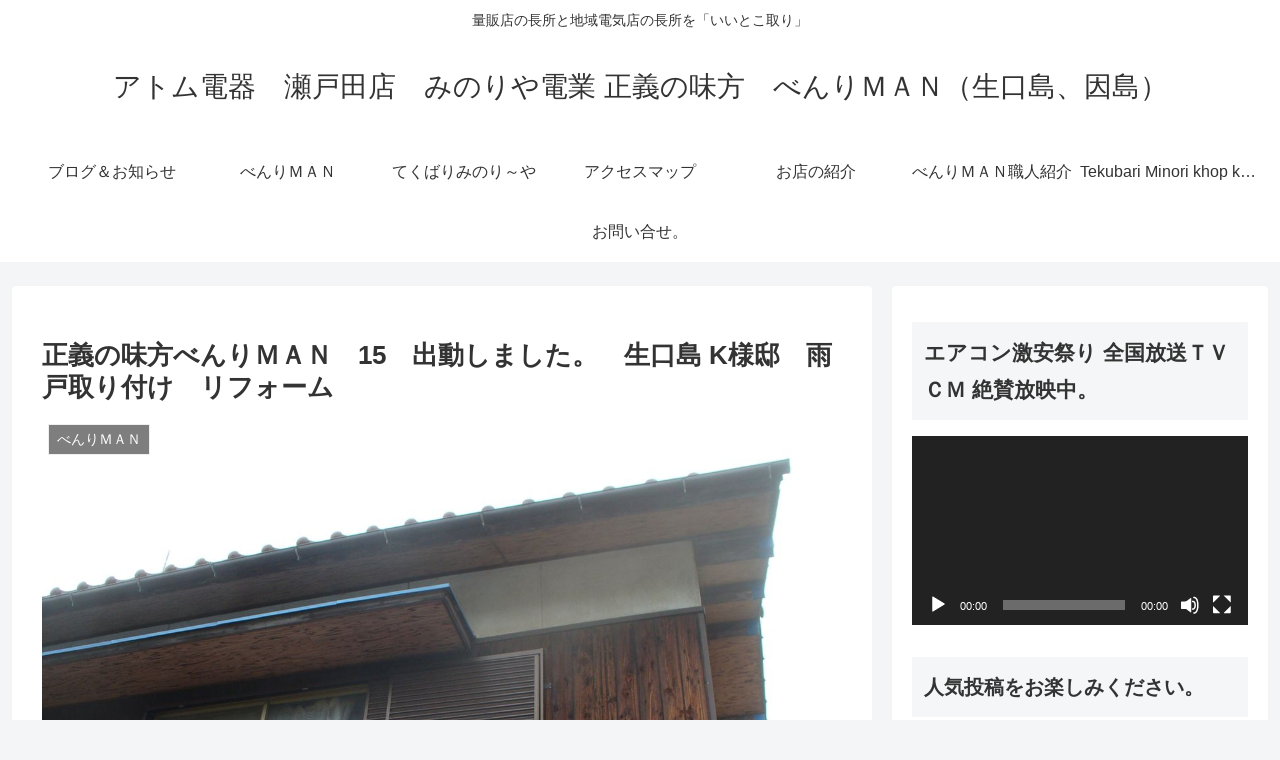

--- FILE ---
content_type: text/html; charset=UTF-8
request_url: https://www.panacc-minoriya.com/archives/131
body_size: 45976
content:
<!doctype html><html lang="ja"><head><meta charset="utf-8"><meta name="viewport" content="width=device-width, initial-scale=1.0, viewport-fit=cover"><meta name="referrer" content="no-referrer-when-downgrade"><meta name="format-detection" content="telephone=no"><link rel="preconnect dns-prefetch" href="//www.googletagmanager.com"><link rel="preconnect dns-prefetch" href="//www.google-analytics.com"><link rel="preconnect dns-prefetch" href="//ajax.googleapis.com"><link rel="preconnect dns-prefetch" href="//cdnjs.cloudflare.com"><link rel="preconnect dns-prefetch" href="//pagead2.googlesyndication.com"><link rel="preconnect dns-prefetch" href="//googleads.g.doubleclick.net"><link rel="preconnect dns-prefetch" href="//tpc.googlesyndication.com"><link rel="preconnect dns-prefetch" href="//ad.doubleclick.net"><link rel="preconnect dns-prefetch" href="//www.gstatic.com"><link rel="preconnect dns-prefetch" href="//cse.google.com"><link rel="preconnect dns-prefetch" href="//fonts.gstatic.com"><link rel="preconnect dns-prefetch" href="//fonts.googleapis.com"><link rel="preconnect dns-prefetch" href="//cms.quantserve.com"><link rel="preconnect dns-prefetch" href="//secure.gravatar.com"><link rel="preconnect dns-prefetch" href="//cdn.syndication.twimg.com"><link rel="preconnect dns-prefetch" href="//cdn.jsdelivr.net"><link rel="preconnect dns-prefetch" href="//images-fe.ssl-images-amazon.com"><link rel="preconnect dns-prefetch" href="//completion.amazon.com"><link rel="preconnect dns-prefetch" href="//m.media-amazon.com"><link rel="preconnect dns-prefetch" href="//i.moshimo.com"><link rel="preconnect dns-prefetch" href="//aml.valuecommerce.com"><link rel="preconnect dns-prefetch" href="//dalc.valuecommerce.com"><link rel="preconnect dns-prefetch" href="//dalb.valuecommerce.com"><link rel="preload" as="font" type="font/woff" href="https://www.panacc-minoriya.com/wp-content/themes/cocoon-master/webfonts/icomoon/fonts/icomoon.woff?v=2.7.0.2" crossorigin="anonymous"><link rel="preload" as="font" type="font/woff2" href="https://www.panacc-minoriya.com/wp-content/themes/cocoon-master/webfonts/fontawesome/fonts/fontawesome-webfont.woff2?v=4.7.0" crossorigin="anonymous"><title>正義の味方べんりＭＡＮ　15　出動しました。　生口島 K様邸　雨戸取り付け　リフォーム | アトム電器　瀬戸田店　みのりや電業 正義の味方　べんりＭＡＮ（生口島、因島）</title><meta name='robots' content='max-image-preview:large' /><meta property="og:type" content="article"><meta property="og:description" content="正義の味方　アトム電器　瀬戸田店　正義の味方　べんりＭＡＮ15（フィフティーン)　隊長　田坂文昭（33歳）です。先日、、、アトム電器　瀬戸田店　正義の味方,べんりＭＡＮ15に、、、 「台風がこわいけん、丈夫な雨戸をとりつけたいんじゃわ～」ご..."><meta property="og:title" content="正義の味方べんりＭＡＮ　15　出動しました。　生口島 K様邸　雨戸取り付け　リフォーム"><meta property="og:url" content="https://www.panacc-minoriya.com/archives/131"><meta property="og:image" content="https://www.panacc-minoriya.com/wp-content/uploads/2015/11/20120825172007cf1.jpg"><meta property="og:site_name" content="アトム電器　瀬戸田店　みのりや電業 正義の味方　べんりＭＡＮ（生口島、因島）"><meta property="og:locale" content="ja_JP"><meta property="article:published_time" content="2011-11-24T09:36:01+09:00" /><meta property="article:modified_time" content="2015-11-25T14:45:33+09:00" /><meta property="article:section" content="べんりＭＡＮ"><meta property="article:section" content="リフォーム"><meta property="article:section" content="仕事"><meta name="twitter:card" content="summary_large_image"><meta property="twitter:description" content="正義の味方　アトム電器　瀬戸田店　正義の味方　べんりＭＡＮ15（フィフティーン)　隊長　田坂文昭（33歳）です。先日、、、アトム電器　瀬戸田店　正義の味方,べんりＭＡＮ15に、、、 「台風がこわいけん、丈夫な雨戸をとりつけたいんじゃわ～」ご..."><meta property="twitter:title" content="正義の味方べんりＭＡＮ　15　出動しました。　生口島 K様邸　雨戸取り付け　リフォーム"><meta property="twitter:url" content="https://www.panacc-minoriya.com/archives/131"><meta name="twitter:image" content="https://www.panacc-minoriya.com/wp-content/uploads/2015/11/20120825172007cf1.jpg"><meta name="twitter:domain" content="www.panacc-minoriya.com"><link rel='dns-prefetch' href='//cdnjs.cloudflare.com' /><link rel='dns-prefetch' href='//www.googletagmanager.com' /><link rel="alternate" type="application/rss+xml" title="アトム電器　瀬戸田店　みのりや電業 正義の味方　べんりＭＡＮ（生口島、因島） &raquo; フィード" href="https://www.panacc-minoriya.com/feed" /><link rel="alternate" type="application/rss+xml" title="アトム電器　瀬戸田店　みのりや電業 正義の味方　べんりＭＡＮ（生口島、因島） &raquo; コメントフィード" href="https://www.panacc-minoriya.com/comments/feed" /> <script id="wpp-js" src="https://www.panacc-minoriya.com/wp-content/plugins/wordpress-popular-posts/assets/js/wpp.min.js?ver=7.3.6" data-sampling="0" data-sampling-rate="100" data-api-url="https://www.panacc-minoriya.com/wp-json/wordpress-popular-posts" data-post-id="131" data-token="15b0573efe" data-lang="0" data-debug="0"></script> <link rel="alternate" type="application/rss+xml" title="アトム電器　瀬戸田店　みのりや電業 正義の味方　べんりＭＡＮ（生口島、因島） &raquo; 正義の味方べんりＭＡＮ　15　出動しました。　生口島 K様邸　雨戸取り付け　リフォーム のコメントのフィード" href="https://www.panacc-minoriya.com/archives/131/feed" /><link rel='stylesheet' id='wp-block-library-css' href='https://www.panacc-minoriya.com/wp-includes/css/dist/block-library/style.min.css?ver=6.9&#038;fver=20251203034043' media='all' /><style id='global-styles-inline-css'>:root{--wp--preset--aspect-ratio--square: 1;--wp--preset--aspect-ratio--4-3: 4/3;--wp--preset--aspect-ratio--3-4: 3/4;--wp--preset--aspect-ratio--3-2: 3/2;--wp--preset--aspect-ratio--2-3: 2/3;--wp--preset--aspect-ratio--16-9: 16/9;--wp--preset--aspect-ratio--9-16: 9/16;--wp--preset--color--black: #000000;--wp--preset--color--cyan-bluish-gray: #abb8c3;--wp--preset--color--white: #ffffff;--wp--preset--color--pale-pink: #f78da7;--wp--preset--color--vivid-red: #cf2e2e;--wp--preset--color--luminous-vivid-orange: #ff6900;--wp--preset--color--luminous-vivid-amber: #fcb900;--wp--preset--color--light-green-cyan: #7bdcb5;--wp--preset--color--vivid-green-cyan: #00d084;--wp--preset--color--pale-cyan-blue: #8ed1fc;--wp--preset--color--vivid-cyan-blue: #0693e3;--wp--preset--color--vivid-purple: #9b51e0;--wp--preset--color--key-color: #19448e;--wp--preset--color--red: #e60033;--wp--preset--color--pink: #e95295;--wp--preset--color--purple: #884898;--wp--preset--color--deep: #55295b;--wp--preset--color--indigo: #1e50a2;--wp--preset--color--blue: #0095d9;--wp--preset--color--light-blue: #2ca9e1;--wp--preset--color--cyan: #00a3af;--wp--preset--color--teal: #007b43;--wp--preset--color--green: #3eb370;--wp--preset--color--light-green: #8bc34a;--wp--preset--color--lime: #c3d825;--wp--preset--color--yellow: #ffd900;--wp--preset--color--amber: #ffc107;--wp--preset--color--orange: #f39800;--wp--preset--color--deep-orange: #ea5506;--wp--preset--color--brown: #954e2a;--wp--preset--color--light-grey: #dddddd;--wp--preset--color--grey: #949495;--wp--preset--color--dark-grey: #666666;--wp--preset--color--cocoon-black: #333333;--wp--preset--color--cocoon-white: #ffffff;--wp--preset--color--watery-blue: #f3fafe;--wp--preset--color--watery-yellow: #fff7cc;--wp--preset--color--watery-red: #fdf2f2;--wp--preset--color--watery-green: #ebf8f4;--wp--preset--color--ex-a: #fef4f4;--wp--preset--color--ex-b: #f8f4e6;--wp--preset--color--ex-c: #eaf4fc;--wp--preset--color--ex-d: #eaedf7;--wp--preset--color--ex-e: #e8ecef;--wp--preset--color--ex-f: #f8fbf8;--wp--preset--gradient--vivid-cyan-blue-to-vivid-purple: linear-gradient(135deg,rgb(6,147,227) 0%,rgb(155,81,224) 100%);--wp--preset--gradient--light-green-cyan-to-vivid-green-cyan: linear-gradient(135deg,rgb(122,220,180) 0%,rgb(0,208,130) 100%);--wp--preset--gradient--luminous-vivid-amber-to-luminous-vivid-orange: linear-gradient(135deg,rgb(252,185,0) 0%,rgb(255,105,0) 100%);--wp--preset--gradient--luminous-vivid-orange-to-vivid-red: linear-gradient(135deg,rgb(255,105,0) 0%,rgb(207,46,46) 100%);--wp--preset--gradient--very-light-gray-to-cyan-bluish-gray: linear-gradient(135deg,rgb(238,238,238) 0%,rgb(169,184,195) 100%);--wp--preset--gradient--cool-to-warm-spectrum: linear-gradient(135deg,rgb(74,234,220) 0%,rgb(151,120,209) 20%,rgb(207,42,186) 40%,rgb(238,44,130) 60%,rgb(251,105,98) 80%,rgb(254,248,76) 100%);--wp--preset--gradient--blush-light-purple: linear-gradient(135deg,rgb(255,206,236) 0%,rgb(152,150,240) 100%);--wp--preset--gradient--blush-bordeaux: linear-gradient(135deg,rgb(254,205,165) 0%,rgb(254,45,45) 50%,rgb(107,0,62) 100%);--wp--preset--gradient--luminous-dusk: linear-gradient(135deg,rgb(255,203,112) 0%,rgb(199,81,192) 50%,rgb(65,88,208) 100%);--wp--preset--gradient--pale-ocean: linear-gradient(135deg,rgb(255,245,203) 0%,rgb(182,227,212) 50%,rgb(51,167,181) 100%);--wp--preset--gradient--electric-grass: linear-gradient(135deg,rgb(202,248,128) 0%,rgb(113,206,126) 100%);--wp--preset--gradient--midnight: linear-gradient(135deg,rgb(2,3,129) 0%,rgb(40,116,252) 100%);--wp--preset--font-size--small: 13px;--wp--preset--font-size--medium: 20px;--wp--preset--font-size--large: 36px;--wp--preset--font-size--x-large: 42px;--wp--preset--spacing--20: 0.44rem;--wp--preset--spacing--30: 0.67rem;--wp--preset--spacing--40: 1rem;--wp--preset--spacing--50: 1.5rem;--wp--preset--spacing--60: 2.25rem;--wp--preset--spacing--70: 3.38rem;--wp--preset--spacing--80: 5.06rem;--wp--preset--shadow--natural: 6px 6px 9px rgba(0, 0, 0, 0.2);--wp--preset--shadow--deep: 12px 12px 50px rgba(0, 0, 0, 0.4);--wp--preset--shadow--sharp: 6px 6px 0px rgba(0, 0, 0, 0.2);--wp--preset--shadow--outlined: 6px 6px 0px -3px rgb(255, 255, 255), 6px 6px rgb(0, 0, 0);--wp--preset--shadow--crisp: 6px 6px 0px rgb(0, 0, 0);}:root { --wp--style--global--content-size: 840px;--wp--style--global--wide-size: 1200px; }:where(body) { margin: 0; }.wp-site-blocks > .alignleft { float: left; margin-right: 2em; }.wp-site-blocks > .alignright { float: right; margin-left: 2em; }.wp-site-blocks > .aligncenter { justify-content: center; margin-left: auto; margin-right: auto; }:where(.wp-site-blocks) > * { margin-block-start: 24px; margin-block-end: 0; }:where(.wp-site-blocks) > :first-child { margin-block-start: 0; }:where(.wp-site-blocks) > :last-child { margin-block-end: 0; }:root { --wp--style--block-gap: 24px; }:root :where(.is-layout-flow) > :first-child{margin-block-start: 0;}:root :where(.is-layout-flow) > :last-child{margin-block-end: 0;}:root :where(.is-layout-flow) > *{margin-block-start: 24px;margin-block-end: 0;}:root :where(.is-layout-constrained) > :first-child{margin-block-start: 0;}:root :where(.is-layout-constrained) > :last-child{margin-block-end: 0;}:root :where(.is-layout-constrained) > *{margin-block-start: 24px;margin-block-end: 0;}:root :where(.is-layout-flex){gap: 24px;}:root :where(.is-layout-grid){gap: 24px;}.is-layout-flow > .alignleft{float: left;margin-inline-start: 0;margin-inline-end: 2em;}.is-layout-flow > .alignright{float: right;margin-inline-start: 2em;margin-inline-end: 0;}.is-layout-flow > .aligncenter{margin-left: auto !important;margin-right: auto !important;}.is-layout-constrained > .alignleft{float: left;margin-inline-start: 0;margin-inline-end: 2em;}.is-layout-constrained > .alignright{float: right;margin-inline-start: 2em;margin-inline-end: 0;}.is-layout-constrained > .aligncenter{margin-left: auto !important;margin-right: auto !important;}.is-layout-constrained > :where(:not(.alignleft):not(.alignright):not(.alignfull)){max-width: var(--wp--style--global--content-size);margin-left: auto !important;margin-right: auto !important;}.is-layout-constrained > .alignwide{max-width: var(--wp--style--global--wide-size);}body .is-layout-flex{display: flex;}.is-layout-flex{flex-wrap: wrap;align-items: center;}.is-layout-flex > :is(*, div){margin: 0;}body .is-layout-grid{display: grid;}.is-layout-grid > :is(*, div){margin: 0;}body{padding-top: 0px;padding-right: 0px;padding-bottom: 0px;padding-left: 0px;}a:where(:not(.wp-element-button)){text-decoration: underline;}:root :where(.wp-element-button, .wp-block-button__link){background-color: #32373c;border-width: 0;color: #fff;font-family: inherit;font-size: inherit;font-style: inherit;font-weight: inherit;letter-spacing: inherit;line-height: inherit;padding-top: calc(0.667em + 2px);padding-right: calc(1.333em + 2px);padding-bottom: calc(0.667em + 2px);padding-left: calc(1.333em + 2px);text-decoration: none;text-transform: inherit;}.has-black-color{color: var(--wp--preset--color--black) !important;}.has-cyan-bluish-gray-color{color: var(--wp--preset--color--cyan-bluish-gray) !important;}.has-white-color{color: var(--wp--preset--color--white) !important;}.has-pale-pink-color{color: var(--wp--preset--color--pale-pink) !important;}.has-vivid-red-color{color: var(--wp--preset--color--vivid-red) !important;}.has-luminous-vivid-orange-color{color: var(--wp--preset--color--luminous-vivid-orange) !important;}.has-luminous-vivid-amber-color{color: var(--wp--preset--color--luminous-vivid-amber) !important;}.has-light-green-cyan-color{color: var(--wp--preset--color--light-green-cyan) !important;}.has-vivid-green-cyan-color{color: var(--wp--preset--color--vivid-green-cyan) !important;}.has-pale-cyan-blue-color{color: var(--wp--preset--color--pale-cyan-blue) !important;}.has-vivid-cyan-blue-color{color: var(--wp--preset--color--vivid-cyan-blue) !important;}.has-vivid-purple-color{color: var(--wp--preset--color--vivid-purple) !important;}.has-key-color-color{color: var(--wp--preset--color--key-color) !important;}.has-red-color{color: var(--wp--preset--color--red) !important;}.has-pink-color{color: var(--wp--preset--color--pink) !important;}.has-purple-color{color: var(--wp--preset--color--purple) !important;}.has-deep-color{color: var(--wp--preset--color--deep) !important;}.has-indigo-color{color: var(--wp--preset--color--indigo) !important;}.has-blue-color{color: var(--wp--preset--color--blue) !important;}.has-light-blue-color{color: var(--wp--preset--color--light-blue) !important;}.has-cyan-color{color: var(--wp--preset--color--cyan) !important;}.has-teal-color{color: var(--wp--preset--color--teal) !important;}.has-green-color{color: var(--wp--preset--color--green) !important;}.has-light-green-color{color: var(--wp--preset--color--light-green) !important;}.has-lime-color{color: var(--wp--preset--color--lime) !important;}.has-yellow-color{color: var(--wp--preset--color--yellow) !important;}.has-amber-color{color: var(--wp--preset--color--amber) !important;}.has-orange-color{color: var(--wp--preset--color--orange) !important;}.has-deep-orange-color{color: var(--wp--preset--color--deep-orange) !important;}.has-brown-color{color: var(--wp--preset--color--brown) !important;}.has-light-grey-color{color: var(--wp--preset--color--light-grey) !important;}.has-grey-color{color: var(--wp--preset--color--grey) !important;}.has-dark-grey-color{color: var(--wp--preset--color--dark-grey) !important;}.has-cocoon-black-color{color: var(--wp--preset--color--cocoon-black) !important;}.has-cocoon-white-color{color: var(--wp--preset--color--cocoon-white) !important;}.has-watery-blue-color{color: var(--wp--preset--color--watery-blue) !important;}.has-watery-yellow-color{color: var(--wp--preset--color--watery-yellow) !important;}.has-watery-red-color{color: var(--wp--preset--color--watery-red) !important;}.has-watery-green-color{color: var(--wp--preset--color--watery-green) !important;}.has-ex-a-color{color: var(--wp--preset--color--ex-a) !important;}.has-ex-b-color{color: var(--wp--preset--color--ex-b) !important;}.has-ex-c-color{color: var(--wp--preset--color--ex-c) !important;}.has-ex-d-color{color: var(--wp--preset--color--ex-d) !important;}.has-ex-e-color{color: var(--wp--preset--color--ex-e) !important;}.has-ex-f-color{color: var(--wp--preset--color--ex-f) !important;}.has-black-background-color{background-color: var(--wp--preset--color--black) !important;}.has-cyan-bluish-gray-background-color{background-color: var(--wp--preset--color--cyan-bluish-gray) !important;}.has-white-background-color{background-color: var(--wp--preset--color--white) !important;}.has-pale-pink-background-color{background-color: var(--wp--preset--color--pale-pink) !important;}.has-vivid-red-background-color{background-color: var(--wp--preset--color--vivid-red) !important;}.has-luminous-vivid-orange-background-color{background-color: var(--wp--preset--color--luminous-vivid-orange) !important;}.has-luminous-vivid-amber-background-color{background-color: var(--wp--preset--color--luminous-vivid-amber) !important;}.has-light-green-cyan-background-color{background-color: var(--wp--preset--color--light-green-cyan) !important;}.has-vivid-green-cyan-background-color{background-color: var(--wp--preset--color--vivid-green-cyan) !important;}.has-pale-cyan-blue-background-color{background-color: var(--wp--preset--color--pale-cyan-blue) !important;}.has-vivid-cyan-blue-background-color{background-color: var(--wp--preset--color--vivid-cyan-blue) !important;}.has-vivid-purple-background-color{background-color: var(--wp--preset--color--vivid-purple) !important;}.has-key-color-background-color{background-color: var(--wp--preset--color--key-color) !important;}.has-red-background-color{background-color: var(--wp--preset--color--red) !important;}.has-pink-background-color{background-color: var(--wp--preset--color--pink) !important;}.has-purple-background-color{background-color: var(--wp--preset--color--purple) !important;}.has-deep-background-color{background-color: var(--wp--preset--color--deep) !important;}.has-indigo-background-color{background-color: var(--wp--preset--color--indigo) !important;}.has-blue-background-color{background-color: var(--wp--preset--color--blue) !important;}.has-light-blue-background-color{background-color: var(--wp--preset--color--light-blue) !important;}.has-cyan-background-color{background-color: var(--wp--preset--color--cyan) !important;}.has-teal-background-color{background-color: var(--wp--preset--color--teal) !important;}.has-green-background-color{background-color: var(--wp--preset--color--green) !important;}.has-light-green-background-color{background-color: var(--wp--preset--color--light-green) !important;}.has-lime-background-color{background-color: var(--wp--preset--color--lime) !important;}.has-yellow-background-color{background-color: var(--wp--preset--color--yellow) !important;}.has-amber-background-color{background-color: var(--wp--preset--color--amber) !important;}.has-orange-background-color{background-color: var(--wp--preset--color--orange) !important;}.has-deep-orange-background-color{background-color: var(--wp--preset--color--deep-orange) !important;}.has-brown-background-color{background-color: var(--wp--preset--color--brown) !important;}.has-light-grey-background-color{background-color: var(--wp--preset--color--light-grey) !important;}.has-grey-background-color{background-color: var(--wp--preset--color--grey) !important;}.has-dark-grey-background-color{background-color: var(--wp--preset--color--dark-grey) !important;}.has-cocoon-black-background-color{background-color: var(--wp--preset--color--cocoon-black) !important;}.has-cocoon-white-background-color{background-color: var(--wp--preset--color--cocoon-white) !important;}.has-watery-blue-background-color{background-color: var(--wp--preset--color--watery-blue) !important;}.has-watery-yellow-background-color{background-color: var(--wp--preset--color--watery-yellow) !important;}.has-watery-red-background-color{background-color: var(--wp--preset--color--watery-red) !important;}.has-watery-green-background-color{background-color: var(--wp--preset--color--watery-green) !important;}.has-ex-a-background-color{background-color: var(--wp--preset--color--ex-a) !important;}.has-ex-b-background-color{background-color: var(--wp--preset--color--ex-b) !important;}.has-ex-c-background-color{background-color: var(--wp--preset--color--ex-c) !important;}.has-ex-d-background-color{background-color: var(--wp--preset--color--ex-d) !important;}.has-ex-e-background-color{background-color: var(--wp--preset--color--ex-e) !important;}.has-ex-f-background-color{background-color: var(--wp--preset--color--ex-f) !important;}.has-black-border-color{border-color: var(--wp--preset--color--black) !important;}.has-cyan-bluish-gray-border-color{border-color: var(--wp--preset--color--cyan-bluish-gray) !important;}.has-white-border-color{border-color: var(--wp--preset--color--white) !important;}.has-pale-pink-border-color{border-color: var(--wp--preset--color--pale-pink) !important;}.has-vivid-red-border-color{border-color: var(--wp--preset--color--vivid-red) !important;}.has-luminous-vivid-orange-border-color{border-color: var(--wp--preset--color--luminous-vivid-orange) !important;}.has-luminous-vivid-amber-border-color{border-color: var(--wp--preset--color--luminous-vivid-amber) !important;}.has-light-green-cyan-border-color{border-color: var(--wp--preset--color--light-green-cyan) !important;}.has-vivid-green-cyan-border-color{border-color: var(--wp--preset--color--vivid-green-cyan) !important;}.has-pale-cyan-blue-border-color{border-color: var(--wp--preset--color--pale-cyan-blue) !important;}.has-vivid-cyan-blue-border-color{border-color: var(--wp--preset--color--vivid-cyan-blue) !important;}.has-vivid-purple-border-color{border-color: var(--wp--preset--color--vivid-purple) !important;}.has-key-color-border-color{border-color: var(--wp--preset--color--key-color) !important;}.has-red-border-color{border-color: var(--wp--preset--color--red) !important;}.has-pink-border-color{border-color: var(--wp--preset--color--pink) !important;}.has-purple-border-color{border-color: var(--wp--preset--color--purple) !important;}.has-deep-border-color{border-color: var(--wp--preset--color--deep) !important;}.has-indigo-border-color{border-color: var(--wp--preset--color--indigo) !important;}.has-blue-border-color{border-color: var(--wp--preset--color--blue) !important;}.has-light-blue-border-color{border-color: var(--wp--preset--color--light-blue) !important;}.has-cyan-border-color{border-color: var(--wp--preset--color--cyan) !important;}.has-teal-border-color{border-color: var(--wp--preset--color--teal) !important;}.has-green-border-color{border-color: var(--wp--preset--color--green) !important;}.has-light-green-border-color{border-color: var(--wp--preset--color--light-green) !important;}.has-lime-border-color{border-color: var(--wp--preset--color--lime) !important;}.has-yellow-border-color{border-color: var(--wp--preset--color--yellow) !important;}.has-amber-border-color{border-color: var(--wp--preset--color--amber) !important;}.has-orange-border-color{border-color: var(--wp--preset--color--orange) !important;}.has-deep-orange-border-color{border-color: var(--wp--preset--color--deep-orange) !important;}.has-brown-border-color{border-color: var(--wp--preset--color--brown) !important;}.has-light-grey-border-color{border-color: var(--wp--preset--color--light-grey) !important;}.has-grey-border-color{border-color: var(--wp--preset--color--grey) !important;}.has-dark-grey-border-color{border-color: var(--wp--preset--color--dark-grey) !important;}.has-cocoon-black-border-color{border-color: var(--wp--preset--color--cocoon-black) !important;}.has-cocoon-white-border-color{border-color: var(--wp--preset--color--cocoon-white) !important;}.has-watery-blue-border-color{border-color: var(--wp--preset--color--watery-blue) !important;}.has-watery-yellow-border-color{border-color: var(--wp--preset--color--watery-yellow) !important;}.has-watery-red-border-color{border-color: var(--wp--preset--color--watery-red) !important;}.has-watery-green-border-color{border-color: var(--wp--preset--color--watery-green) !important;}.has-ex-a-border-color{border-color: var(--wp--preset--color--ex-a) !important;}.has-ex-b-border-color{border-color: var(--wp--preset--color--ex-b) !important;}.has-ex-c-border-color{border-color: var(--wp--preset--color--ex-c) !important;}.has-ex-d-border-color{border-color: var(--wp--preset--color--ex-d) !important;}.has-ex-e-border-color{border-color: var(--wp--preset--color--ex-e) !important;}.has-ex-f-border-color{border-color: var(--wp--preset--color--ex-f) !important;}.has-vivid-cyan-blue-to-vivid-purple-gradient-background{background: var(--wp--preset--gradient--vivid-cyan-blue-to-vivid-purple) !important;}.has-light-green-cyan-to-vivid-green-cyan-gradient-background{background: var(--wp--preset--gradient--light-green-cyan-to-vivid-green-cyan) !important;}.has-luminous-vivid-amber-to-luminous-vivid-orange-gradient-background{background: var(--wp--preset--gradient--luminous-vivid-amber-to-luminous-vivid-orange) !important;}.has-luminous-vivid-orange-to-vivid-red-gradient-background{background: var(--wp--preset--gradient--luminous-vivid-orange-to-vivid-red) !important;}.has-very-light-gray-to-cyan-bluish-gray-gradient-background{background: var(--wp--preset--gradient--very-light-gray-to-cyan-bluish-gray) !important;}.has-cool-to-warm-spectrum-gradient-background{background: var(--wp--preset--gradient--cool-to-warm-spectrum) !important;}.has-blush-light-purple-gradient-background{background: var(--wp--preset--gradient--blush-light-purple) !important;}.has-blush-bordeaux-gradient-background{background: var(--wp--preset--gradient--blush-bordeaux) !important;}.has-luminous-dusk-gradient-background{background: var(--wp--preset--gradient--luminous-dusk) !important;}.has-pale-ocean-gradient-background{background: var(--wp--preset--gradient--pale-ocean) !important;}.has-electric-grass-gradient-background{background: var(--wp--preset--gradient--electric-grass) !important;}.has-midnight-gradient-background{background: var(--wp--preset--gradient--midnight) !important;}.has-small-font-size{font-size: var(--wp--preset--font-size--small) !important;}.has-medium-font-size{font-size: var(--wp--preset--font-size--medium) !important;}.has-large-font-size{font-size: var(--wp--preset--font-size--large) !important;}.has-x-large-font-size{font-size: var(--wp--preset--font-size--x-large) !important;}
:root :where(.wp-block-pullquote){font-size: 1.5em;line-height: 1.6;}
/*# sourceURL=global-styles-inline-css */</style><link rel='stylesheet' id='wp-ulike-css' href='https://www.panacc-minoriya.com/wp-content/plugins/wp-ulike/assets/css/wp-ulike.min.css?ver=4.8.3.1&#038;fver=20251231121233' media='all' /><link rel='stylesheet' id='wordpress-popular-posts-css-css' href='https://www.panacc-minoriya.com/wp-content/cache/autoptimize/autoptimize_single_bc659c66ff1402b607f62f19f57691fd.php?ver=7.3.6&#038;fver=20251026090635' media='all' /><link rel='stylesheet' id='cocoon-style-css' href='https://www.panacc-minoriya.com/wp-content/cache/autoptimize/autoptimize_single_69b21c601c2f44c4953e3fa7f7831f6f.php?ver=6.9&#038;fver=20260115114442' media='all' /><style id='cocoon-style-inline-css'>.main{width:860px}.sidebar{width:376px}@media screen and (max-width:1255px){.wrap{width:auto}.main,.sidebar,.sidebar-left .main,.sidebar-left .sidebar{margin:0 .5%}.main{width:67.4%}.sidebar{padding:1.5%;width:30%}.entry-card-thumb{width:38%}.entry-card-content{margin-left:40%}}body::after{content:url(https://www.panacc-minoriya.com/wp-content/themes/cocoon-master/lib/analytics/access.php?post_id=131&post_type=post&t=1768999138)!important;visibility:hidden;position:absolute;bottom:0;right:0;width:1px;height:1px;overflow:hidden;display:inline!important}.toc-checkbox{display:none}.toc-content{visibility:hidden;height:0;opacity:.2;transition:all 0.5s ease-out}.toc-checkbox:checked~.toc-content{visibility:visible;padding-top:.6em;height:100%;opacity:1}.toc-title::after{content:'[開く]';margin-left:.5em;cursor:pointer;font-size:.8em}.toc-title:hover::after{text-decoration:underline}.toc-checkbox:checked+.toc-title::after{content:'[閉じる]'}#respond{inset:0;position:absolute;visibility:hidden}.entry-content>*,.demo .entry-content p{line-height:1.8}.entry-content>*,.mce-content-body>*,.article p,.demo .entry-content p,.article dl,.article ul,.article ol,.article blockquote,.article pre,.article table,.article .toc,.body .article,.body .column-wrap,.body .new-entry-cards,.body .popular-entry-cards,.body .navi-entry-cards,.body .box-menus,.body .ranking-item,.body .rss-entry-cards,.body .widget,.body .author-box,.body .blogcard-wrap,.body .login-user-only,.body .information-box,.body .question-box,.body .alert-box,.body .information,.body .question,.body .alert,.body .memo-box,.body .comment-box,.body .common-icon-box,.body .blank-box,.body .button-block,.body .micro-bottom,.body .caption-box,.body .tab-caption-box,.body .label-box,.body .toggle-wrap,.body .wp-block-image,.body .booklink-box,.body .kaerebalink-box,.body .tomarebalink-box,.body .product-item-box,.body .speech-wrap,.body .wp-block-categories,.body .wp-block-archives,.body .wp-block-archives-dropdown,.body .wp-block-calendar,.body .ad-area,.body .wp-block-gallery,.body .wp-block-audio,.body .wp-block-cover,.body .wp-block-file,.body .wp-block-media-text,.body .wp-block-video,.body .wp-block-buttons,.body .wp-block-columns,.body .wp-block-separator,.body .components-placeholder,.body .wp-block-search,.body .wp-block-social-links,.body .timeline-box,.body .blogcard-type,.body .btn-wrap,.body .btn-wrap a,.body .block-box,.body .wp-block-embed,.body .wp-block-group,.body .wp-block-table,.body .scrollable-table,.body .wp-block-separator,.body .wp-block,.body .video-container,.comment-area,.related-entries,.pager-post-navi,.comment-respond{margin-bottom:1.8em}#wpcontent #wpbody .is-root-container>*{margin-bottom:1.8em}.article h2,.article h3,.article h4,.article h5,.article h6{margin-bottom:1.62em}@media screen and (max-width:480px){.body,.menu-content{font-size:16px}}@media screen and (max-width:781px){.wp-block-column{margin-bottom:1.8em}}@media screen and (max-width:834px){.container .column-wrap{gap:1.8em}}.article .micro-top{margin-bottom:.36em}.article .micro-bottom{margin-top:-1.62em}.article .micro-balloon{margin-bottom:.9em}.article .micro-bottom.micro-balloon{margin-top:-1.26em}.blank-box.bb-key-color{border-color:#19448e}.iic-key-color li::before{color:#19448e}.blank-box.bb-tab.bb-key-color::before{background-color:#19448e}.tb-key-color .toggle-button{border:1px solid #19448e;background:#19448e;color:#fff}.tb-key-color .toggle-button::before{color:#ccc}.tb-key-color .toggle-checkbox:checked~.toggle-content{border-color:#19448e}.cb-key-color.caption-box{border-color:#19448e}.cb-key-color .caption-box-label{background-color:#19448e;color:#fff}.tcb-key-color .tab-caption-box-label{background-color:#19448e;color:#fff}.tcb-key-color .tab-caption-box-content{border-color:#19448e}.lb-key-color .label-box-content{border-color:#19448e}.mc-key-color{background-color:#19448e;color:#fff;border:none}.mc-key-color.micro-bottom::after{border-bottom-color:#19448e;border-top-color:transparent}.mc-key-color::before{border-top-color:transparent;border-bottom-color:transparent}.mc-key-color::after{border-top-color:#19448e}.btn-key-color,.btn-wrap.btn-wrap-key-color>a{background-color:#19448e}.has-text-color.has-key-color-color{color:#19448e}.has-background.has-key-color-background-color{background-color:#19448e}.body.article,body#tinymce.wp-editor{background-color:#fff}.body.article,.editor-post-title__block .editor-post-title__input,body#tinymce.wp-editor{color:#333}html .body .has-key-color-background-color{background-color:#19448e}html .body .has-key-color-color{color:#19448e}html .body .has-key-color-border-color{border-color:#19448e}html .body .btn-wrap.has-key-color-background-color>a{background-color:#19448e}html .body .btn-wrap.has-key-color-color>a{color:#19448e}html .body .btn-wrap.has-key-color-border-color>a{border-color:#19448e}html .body .bb-tab.has-key-color-border-color .bb-label{background-color:#19448e}html .body .toggle-wrap.has-key-color-border-color:not(.not-nested-style) .toggle-button{background-color:#19448e}html .body .toggle-wrap.has-key-color-border-color:not(.not-nested-style) .toggle-button,html .body .toggle-wrap.has-key-color-border-color:not(.not-nested-style) .toggle-content{border-color:#19448e}html .body .toggle-wrap.has-key-color-background-color:not(.not-nested-style) .toggle-content{background-color:#19448e}html .body .toggle-wrap.has-key-color-color:not(.not-nested-style) .toggle-content{color:#19448e}html .body .iconlist-box.has-key-color-icon-color li::before{color:#19448e}.micro-text.has-key-color-color{color:#19448e}html .body .micro-balloon.has-key-color-color{color:#19448e}html .body .micro-balloon.has-key-color-background-color{background-color:#19448e;border-color:transparent}html .body .micro-balloon.has-key-color-background-color.micro-bottom::after{border-bottom-color:#19448e;border-top-color:transparent}html .body .micro-balloon.has-key-color-background-color::before{border-top-color:transparent;border-bottom-color:transparent}html .body .micro-balloon.has-key-color-background-color::after{border-top-color:#19448e}html .body .micro-balloon.has-border-color.has-key-color-border-color{border-color:#19448e}html .body .micro-balloon.micro-top.has-key-color-border-color::before{border-top-color:#19448e}html .body .micro-balloon.micro-bottom.has-key-color-border-color::before{border-bottom-color:#19448e}html .body .caption-box.has-key-color-border-color:not(.not-nested-style) .box-label{background-color:#19448e}html .body .tab-caption-box.has-key-color-border-color:not(.not-nested-style) .box-label{background-color:#19448e}html .body .tab-caption-box.has-key-color-border-color:not(.not-nested-style) .box-content{border-color:#19448e}html .body .tab-caption-box.has-key-color-background-color:not(.not-nested-style) .box-content{background-color:#19448e}html .body .tab-caption-box.has-key-color-color:not(.not-nested-style) .box-content{color:#19448e}html .body .label-box.has-key-color-border-color:not(.not-nested-style) .box-content{border-color:#19448e}html .body .label-box.has-key-color-background-color:not(.not-nested-style) .box-content{background-color:#19448e}html .body .label-box.has-key-color-color:not(.not-nested-style) .box-content{color:#19448e}html .body .speech-wrap:not(.not-nested-style) .speech-balloon.has-key-color-background-color{background-color:#19448e}html .body .speech-wrap:not(.not-nested-style) .speech-balloon.has-text-color.has-key-color-color{color:#19448e}html .body .speech-wrap:not(.not-nested-style) .speech-balloon.has-key-color-border-color{border-color:#19448e}html .body .speech-wrap.sbp-l:not(.not-nested-style) .speech-balloon.has-key-color-border-color::before{border-right-color:#19448e}html .body .speech-wrap.sbp-r:not(.not-nested-style) .speech-balloon.has-key-color-border-color::before{border-left-color:#19448e}html .body .speech-wrap.sbp-l:not(.not-nested-style) .speech-balloon.has-key-color-background-color::after{border-right-color:#19448e}html .body .speech-wrap.sbp-r:not(.not-nested-style) .speech-balloon.has-key-color-background-color::after{border-left-color:#19448e}html .body .speech-wrap.sbs-line.sbp-r:not(.not-nested-style) .speech-balloon.has-key-color-background-color{background-color:#19448e}html .body .speech-wrap.sbs-line.sbp-r:not(.not-nested-style) .speech-balloon.has-key-color-border-color{border-color:#19448e}html .body .speech-wrap.sbs-think:not(.not-nested-style) .speech-balloon.has-key-color-border-color::before,html .body .speech-wrap.sbs-think:not(.not-nested-style) .speech-balloon.has-key-color-border-color::after{border-color:#19448e}html .body .speech-wrap.sbs-think:not(.not-nested-style) .speech-balloon.has-key-color-background-color::before,html .body .speech-wrap.sbs-think:not(.not-nested-style) .speech-balloon.has-key-color-background-color::after{background-color:#19448e}html .body .speech-wrap.sbs-think:not(.not-nested-style) .speech-balloon.has-key-color-border-color::before{border-color:#19448e}html .body .timeline-box.has-key-color-point-color:not(.not-nested-style) .timeline-item::before{background-color:#19448e}.has-key-color-border-color.is-style-accordion:not(.not-nested-style) .faq-question{background-color:#19448e}html .body .has-key-color-question-color:not(.not-nested-style) .faq-question-label{color:#19448e}html .body .has-key-color-question-color.has-border-color:not(.not-nested-style) .faq-question-label{color:#19448e}html .body .has-key-color-answer-color:not(.not-nested-style) .faq-answer-label{color:#19448e}html .body .is-style-square.has-key-color-question-color:not(.not-nested-style) .faq-question-label{color:#fff;background-color:#19448e}html .body .is-style-square.has-key-color-answer-color:not(.not-nested-style) .faq-answer-label{color:#fff;background-color:#19448e}html .body .has-red-background-color{background-color:#e60033}html .body .has-red-color{color:#e60033}html .body .has-red-border-color{border-color:#e60033}html .body .btn-wrap.has-red-background-color>a{background-color:#e60033}html .body .btn-wrap.has-red-color>a{color:#e60033}html .body .btn-wrap.has-red-border-color>a{border-color:#e60033}html .body .bb-tab.has-red-border-color .bb-label{background-color:#e60033}html .body .toggle-wrap.has-red-border-color:not(.not-nested-style) .toggle-button{background-color:#e60033}html .body .toggle-wrap.has-red-border-color:not(.not-nested-style) .toggle-button,html .body .toggle-wrap.has-red-border-color:not(.not-nested-style) .toggle-content{border-color:#e60033}html .body .toggle-wrap.has-red-background-color:not(.not-nested-style) .toggle-content{background-color:#e60033}html .body .toggle-wrap.has-red-color:not(.not-nested-style) .toggle-content{color:#e60033}html .body .iconlist-box.has-red-icon-color li::before{color:#e60033}.micro-text.has-red-color{color:#e60033}html .body .micro-balloon.has-red-color{color:#e60033}html .body .micro-balloon.has-red-background-color{background-color:#e60033;border-color:transparent}html .body .micro-balloon.has-red-background-color.micro-bottom::after{border-bottom-color:#e60033;border-top-color:transparent}html .body .micro-balloon.has-red-background-color::before{border-top-color:transparent;border-bottom-color:transparent}html .body .micro-balloon.has-red-background-color::after{border-top-color:#e60033}html .body .micro-balloon.has-border-color.has-red-border-color{border-color:#e60033}html .body .micro-balloon.micro-top.has-red-border-color::before{border-top-color:#e60033}html .body .micro-balloon.micro-bottom.has-red-border-color::before{border-bottom-color:#e60033}html .body .caption-box.has-red-border-color:not(.not-nested-style) .box-label{background-color:#e60033}html .body .tab-caption-box.has-red-border-color:not(.not-nested-style) .box-label{background-color:#e60033}html .body .tab-caption-box.has-red-border-color:not(.not-nested-style) .box-content{border-color:#e60033}html .body .tab-caption-box.has-red-background-color:not(.not-nested-style) .box-content{background-color:#e60033}html .body .tab-caption-box.has-red-color:not(.not-nested-style) .box-content{color:#e60033}html .body .label-box.has-red-border-color:not(.not-nested-style) .box-content{border-color:#e60033}html .body .label-box.has-red-background-color:not(.not-nested-style) .box-content{background-color:#e60033}html .body .label-box.has-red-color:not(.not-nested-style) .box-content{color:#e60033}html .body .speech-wrap:not(.not-nested-style) .speech-balloon.has-red-background-color{background-color:#e60033}html .body .speech-wrap:not(.not-nested-style) .speech-balloon.has-text-color.has-red-color{color:#e60033}html .body .speech-wrap:not(.not-nested-style) .speech-balloon.has-red-border-color{border-color:#e60033}html .body .speech-wrap.sbp-l:not(.not-nested-style) .speech-balloon.has-red-border-color::before{border-right-color:#e60033}html .body .speech-wrap.sbp-r:not(.not-nested-style) .speech-balloon.has-red-border-color::before{border-left-color:#e60033}html .body .speech-wrap.sbp-l:not(.not-nested-style) .speech-balloon.has-red-background-color::after{border-right-color:#e60033}html .body .speech-wrap.sbp-r:not(.not-nested-style) .speech-balloon.has-red-background-color::after{border-left-color:#e60033}html .body .speech-wrap.sbs-line.sbp-r:not(.not-nested-style) .speech-balloon.has-red-background-color{background-color:#e60033}html .body .speech-wrap.sbs-line.sbp-r:not(.not-nested-style) .speech-balloon.has-red-border-color{border-color:#e60033}html .body .speech-wrap.sbs-think:not(.not-nested-style) .speech-balloon.has-red-border-color::before,html .body .speech-wrap.sbs-think:not(.not-nested-style) .speech-balloon.has-red-border-color::after{border-color:#e60033}html .body .speech-wrap.sbs-think:not(.not-nested-style) .speech-balloon.has-red-background-color::before,html .body .speech-wrap.sbs-think:not(.not-nested-style) .speech-balloon.has-red-background-color::after{background-color:#e60033}html .body .speech-wrap.sbs-think:not(.not-nested-style) .speech-balloon.has-red-border-color::before{border-color:#e60033}html .body .timeline-box.has-red-point-color:not(.not-nested-style) .timeline-item::before{background-color:#e60033}.has-red-border-color.is-style-accordion:not(.not-nested-style) .faq-question{background-color:#e60033}html .body .has-red-question-color:not(.not-nested-style) .faq-question-label{color:#e60033}html .body .has-red-question-color.has-border-color:not(.not-nested-style) .faq-question-label{color:#e60033}html .body .has-red-answer-color:not(.not-nested-style) .faq-answer-label{color:#e60033}html .body .is-style-square.has-red-question-color:not(.not-nested-style) .faq-question-label{color:#fff;background-color:#e60033}html .body .is-style-square.has-red-answer-color:not(.not-nested-style) .faq-answer-label{color:#fff;background-color:#e60033}html .body .has-pink-background-color{background-color:#e95295}html .body .has-pink-color{color:#e95295}html .body .has-pink-border-color{border-color:#e95295}html .body .btn-wrap.has-pink-background-color>a{background-color:#e95295}html .body .btn-wrap.has-pink-color>a{color:#e95295}html .body .btn-wrap.has-pink-border-color>a{border-color:#e95295}html .body .bb-tab.has-pink-border-color .bb-label{background-color:#e95295}html .body .toggle-wrap.has-pink-border-color:not(.not-nested-style) .toggle-button{background-color:#e95295}html .body .toggle-wrap.has-pink-border-color:not(.not-nested-style) .toggle-button,html .body .toggle-wrap.has-pink-border-color:not(.not-nested-style) .toggle-content{border-color:#e95295}html .body .toggle-wrap.has-pink-background-color:not(.not-nested-style) .toggle-content{background-color:#e95295}html .body .toggle-wrap.has-pink-color:not(.not-nested-style) .toggle-content{color:#e95295}html .body .iconlist-box.has-pink-icon-color li::before{color:#e95295}.micro-text.has-pink-color{color:#e95295}html .body .micro-balloon.has-pink-color{color:#e95295}html .body .micro-balloon.has-pink-background-color{background-color:#e95295;border-color:transparent}html .body .micro-balloon.has-pink-background-color.micro-bottom::after{border-bottom-color:#e95295;border-top-color:transparent}html .body .micro-balloon.has-pink-background-color::before{border-top-color:transparent;border-bottom-color:transparent}html .body .micro-balloon.has-pink-background-color::after{border-top-color:#e95295}html .body .micro-balloon.has-border-color.has-pink-border-color{border-color:#e95295}html .body .micro-balloon.micro-top.has-pink-border-color::before{border-top-color:#e95295}html .body .micro-balloon.micro-bottom.has-pink-border-color::before{border-bottom-color:#e95295}html .body .caption-box.has-pink-border-color:not(.not-nested-style) .box-label{background-color:#e95295}html .body .tab-caption-box.has-pink-border-color:not(.not-nested-style) .box-label{background-color:#e95295}html .body .tab-caption-box.has-pink-border-color:not(.not-nested-style) .box-content{border-color:#e95295}html .body .tab-caption-box.has-pink-background-color:not(.not-nested-style) .box-content{background-color:#e95295}html .body .tab-caption-box.has-pink-color:not(.not-nested-style) .box-content{color:#e95295}html .body .label-box.has-pink-border-color:not(.not-nested-style) .box-content{border-color:#e95295}html .body .label-box.has-pink-background-color:not(.not-nested-style) .box-content{background-color:#e95295}html .body .label-box.has-pink-color:not(.not-nested-style) .box-content{color:#e95295}html .body .speech-wrap:not(.not-nested-style) .speech-balloon.has-pink-background-color{background-color:#e95295}html .body .speech-wrap:not(.not-nested-style) .speech-balloon.has-text-color.has-pink-color{color:#e95295}html .body .speech-wrap:not(.not-nested-style) .speech-balloon.has-pink-border-color{border-color:#e95295}html .body .speech-wrap.sbp-l:not(.not-nested-style) .speech-balloon.has-pink-border-color::before{border-right-color:#e95295}html .body .speech-wrap.sbp-r:not(.not-nested-style) .speech-balloon.has-pink-border-color::before{border-left-color:#e95295}html .body .speech-wrap.sbp-l:not(.not-nested-style) .speech-balloon.has-pink-background-color::after{border-right-color:#e95295}html .body .speech-wrap.sbp-r:not(.not-nested-style) .speech-balloon.has-pink-background-color::after{border-left-color:#e95295}html .body .speech-wrap.sbs-line.sbp-r:not(.not-nested-style) .speech-balloon.has-pink-background-color{background-color:#e95295}html .body .speech-wrap.sbs-line.sbp-r:not(.not-nested-style) .speech-balloon.has-pink-border-color{border-color:#e95295}html .body .speech-wrap.sbs-think:not(.not-nested-style) .speech-balloon.has-pink-border-color::before,html .body .speech-wrap.sbs-think:not(.not-nested-style) .speech-balloon.has-pink-border-color::after{border-color:#e95295}html .body .speech-wrap.sbs-think:not(.not-nested-style) .speech-balloon.has-pink-background-color::before,html .body .speech-wrap.sbs-think:not(.not-nested-style) .speech-balloon.has-pink-background-color::after{background-color:#e95295}html .body .speech-wrap.sbs-think:not(.not-nested-style) .speech-balloon.has-pink-border-color::before{border-color:#e95295}html .body .timeline-box.has-pink-point-color:not(.not-nested-style) .timeline-item::before{background-color:#e95295}.has-pink-border-color.is-style-accordion:not(.not-nested-style) .faq-question{background-color:#e95295}html .body .has-pink-question-color:not(.not-nested-style) .faq-question-label{color:#e95295}html .body .has-pink-question-color.has-border-color:not(.not-nested-style) .faq-question-label{color:#e95295}html .body .has-pink-answer-color:not(.not-nested-style) .faq-answer-label{color:#e95295}html .body .is-style-square.has-pink-question-color:not(.not-nested-style) .faq-question-label{color:#fff;background-color:#e95295}html .body .is-style-square.has-pink-answer-color:not(.not-nested-style) .faq-answer-label{color:#fff;background-color:#e95295}html .body .has-purple-background-color{background-color:#884898}html .body .has-purple-color{color:#884898}html .body .has-purple-border-color{border-color:#884898}html .body .btn-wrap.has-purple-background-color>a{background-color:#884898}html .body .btn-wrap.has-purple-color>a{color:#884898}html .body .btn-wrap.has-purple-border-color>a{border-color:#884898}html .body .bb-tab.has-purple-border-color .bb-label{background-color:#884898}html .body .toggle-wrap.has-purple-border-color:not(.not-nested-style) .toggle-button{background-color:#884898}html .body .toggle-wrap.has-purple-border-color:not(.not-nested-style) .toggle-button,html .body .toggle-wrap.has-purple-border-color:not(.not-nested-style) .toggle-content{border-color:#884898}html .body .toggle-wrap.has-purple-background-color:not(.not-nested-style) .toggle-content{background-color:#884898}html .body .toggle-wrap.has-purple-color:not(.not-nested-style) .toggle-content{color:#884898}html .body .iconlist-box.has-purple-icon-color li::before{color:#884898}.micro-text.has-purple-color{color:#884898}html .body .micro-balloon.has-purple-color{color:#884898}html .body .micro-balloon.has-purple-background-color{background-color:#884898;border-color:transparent}html .body .micro-balloon.has-purple-background-color.micro-bottom::after{border-bottom-color:#884898;border-top-color:transparent}html .body .micro-balloon.has-purple-background-color::before{border-top-color:transparent;border-bottom-color:transparent}html .body .micro-balloon.has-purple-background-color::after{border-top-color:#884898}html .body .micro-balloon.has-border-color.has-purple-border-color{border-color:#884898}html .body .micro-balloon.micro-top.has-purple-border-color::before{border-top-color:#884898}html .body .micro-balloon.micro-bottom.has-purple-border-color::before{border-bottom-color:#884898}html .body .caption-box.has-purple-border-color:not(.not-nested-style) .box-label{background-color:#884898}html .body .tab-caption-box.has-purple-border-color:not(.not-nested-style) .box-label{background-color:#884898}html .body .tab-caption-box.has-purple-border-color:not(.not-nested-style) .box-content{border-color:#884898}html .body .tab-caption-box.has-purple-background-color:not(.not-nested-style) .box-content{background-color:#884898}html .body .tab-caption-box.has-purple-color:not(.not-nested-style) .box-content{color:#884898}html .body .label-box.has-purple-border-color:not(.not-nested-style) .box-content{border-color:#884898}html .body .label-box.has-purple-background-color:not(.not-nested-style) .box-content{background-color:#884898}html .body .label-box.has-purple-color:not(.not-nested-style) .box-content{color:#884898}html .body .speech-wrap:not(.not-nested-style) .speech-balloon.has-purple-background-color{background-color:#884898}html .body .speech-wrap:not(.not-nested-style) .speech-balloon.has-text-color.has-purple-color{color:#884898}html .body .speech-wrap:not(.not-nested-style) .speech-balloon.has-purple-border-color{border-color:#884898}html .body .speech-wrap.sbp-l:not(.not-nested-style) .speech-balloon.has-purple-border-color::before{border-right-color:#884898}html .body .speech-wrap.sbp-r:not(.not-nested-style) .speech-balloon.has-purple-border-color::before{border-left-color:#884898}html .body .speech-wrap.sbp-l:not(.not-nested-style) .speech-balloon.has-purple-background-color::after{border-right-color:#884898}html .body .speech-wrap.sbp-r:not(.not-nested-style) .speech-balloon.has-purple-background-color::after{border-left-color:#884898}html .body .speech-wrap.sbs-line.sbp-r:not(.not-nested-style) .speech-balloon.has-purple-background-color{background-color:#884898}html .body .speech-wrap.sbs-line.sbp-r:not(.not-nested-style) .speech-balloon.has-purple-border-color{border-color:#884898}html .body .speech-wrap.sbs-think:not(.not-nested-style) .speech-balloon.has-purple-border-color::before,html .body .speech-wrap.sbs-think:not(.not-nested-style) .speech-balloon.has-purple-border-color::after{border-color:#884898}html .body .speech-wrap.sbs-think:not(.not-nested-style) .speech-balloon.has-purple-background-color::before,html .body .speech-wrap.sbs-think:not(.not-nested-style) .speech-balloon.has-purple-background-color::after{background-color:#884898}html .body .speech-wrap.sbs-think:not(.not-nested-style) .speech-balloon.has-purple-border-color::before{border-color:#884898}html .body .timeline-box.has-purple-point-color:not(.not-nested-style) .timeline-item::before{background-color:#884898}.has-purple-border-color.is-style-accordion:not(.not-nested-style) .faq-question{background-color:#884898}html .body .has-purple-question-color:not(.not-nested-style) .faq-question-label{color:#884898}html .body .has-purple-question-color.has-border-color:not(.not-nested-style) .faq-question-label{color:#884898}html .body .has-purple-answer-color:not(.not-nested-style) .faq-answer-label{color:#884898}html .body .is-style-square.has-purple-question-color:not(.not-nested-style) .faq-question-label{color:#fff;background-color:#884898}html .body .is-style-square.has-purple-answer-color:not(.not-nested-style) .faq-answer-label{color:#fff;background-color:#884898}html .body .has-deep-background-color{background-color:#55295b}html .body .has-deep-color{color:#55295b}html .body .has-deep-border-color{border-color:#55295b}html .body .btn-wrap.has-deep-background-color>a{background-color:#55295b}html .body .btn-wrap.has-deep-color>a{color:#55295b}html .body .btn-wrap.has-deep-border-color>a{border-color:#55295b}html .body .bb-tab.has-deep-border-color .bb-label{background-color:#55295b}html .body .toggle-wrap.has-deep-border-color:not(.not-nested-style) .toggle-button{background-color:#55295b}html .body .toggle-wrap.has-deep-border-color:not(.not-nested-style) .toggle-button,html .body .toggle-wrap.has-deep-border-color:not(.not-nested-style) .toggle-content{border-color:#55295b}html .body .toggle-wrap.has-deep-background-color:not(.not-nested-style) .toggle-content{background-color:#55295b}html .body .toggle-wrap.has-deep-color:not(.not-nested-style) .toggle-content{color:#55295b}html .body .iconlist-box.has-deep-icon-color li::before{color:#55295b}.micro-text.has-deep-color{color:#55295b}html .body .micro-balloon.has-deep-color{color:#55295b}html .body .micro-balloon.has-deep-background-color{background-color:#55295b;border-color:transparent}html .body .micro-balloon.has-deep-background-color.micro-bottom::after{border-bottom-color:#55295b;border-top-color:transparent}html .body .micro-balloon.has-deep-background-color::before{border-top-color:transparent;border-bottom-color:transparent}html .body .micro-balloon.has-deep-background-color::after{border-top-color:#55295b}html .body .micro-balloon.has-border-color.has-deep-border-color{border-color:#55295b}html .body .micro-balloon.micro-top.has-deep-border-color::before{border-top-color:#55295b}html .body .micro-balloon.micro-bottom.has-deep-border-color::before{border-bottom-color:#55295b}html .body .caption-box.has-deep-border-color:not(.not-nested-style) .box-label{background-color:#55295b}html .body .tab-caption-box.has-deep-border-color:not(.not-nested-style) .box-label{background-color:#55295b}html .body .tab-caption-box.has-deep-border-color:not(.not-nested-style) .box-content{border-color:#55295b}html .body .tab-caption-box.has-deep-background-color:not(.not-nested-style) .box-content{background-color:#55295b}html .body .tab-caption-box.has-deep-color:not(.not-nested-style) .box-content{color:#55295b}html .body .label-box.has-deep-border-color:not(.not-nested-style) .box-content{border-color:#55295b}html .body .label-box.has-deep-background-color:not(.not-nested-style) .box-content{background-color:#55295b}html .body .label-box.has-deep-color:not(.not-nested-style) .box-content{color:#55295b}html .body .speech-wrap:not(.not-nested-style) .speech-balloon.has-deep-background-color{background-color:#55295b}html .body .speech-wrap:not(.not-nested-style) .speech-balloon.has-text-color.has-deep-color{color:#55295b}html .body .speech-wrap:not(.not-nested-style) .speech-balloon.has-deep-border-color{border-color:#55295b}html .body .speech-wrap.sbp-l:not(.not-nested-style) .speech-balloon.has-deep-border-color::before{border-right-color:#55295b}html .body .speech-wrap.sbp-r:not(.not-nested-style) .speech-balloon.has-deep-border-color::before{border-left-color:#55295b}html .body .speech-wrap.sbp-l:not(.not-nested-style) .speech-balloon.has-deep-background-color::after{border-right-color:#55295b}html .body .speech-wrap.sbp-r:not(.not-nested-style) .speech-balloon.has-deep-background-color::after{border-left-color:#55295b}html .body .speech-wrap.sbs-line.sbp-r:not(.not-nested-style) .speech-balloon.has-deep-background-color{background-color:#55295b}html .body .speech-wrap.sbs-line.sbp-r:not(.not-nested-style) .speech-balloon.has-deep-border-color{border-color:#55295b}html .body .speech-wrap.sbs-think:not(.not-nested-style) .speech-balloon.has-deep-border-color::before,html .body .speech-wrap.sbs-think:not(.not-nested-style) .speech-balloon.has-deep-border-color::after{border-color:#55295b}html .body .speech-wrap.sbs-think:not(.not-nested-style) .speech-balloon.has-deep-background-color::before,html .body .speech-wrap.sbs-think:not(.not-nested-style) .speech-balloon.has-deep-background-color::after{background-color:#55295b}html .body .speech-wrap.sbs-think:not(.not-nested-style) .speech-balloon.has-deep-border-color::before{border-color:#55295b}html .body .timeline-box.has-deep-point-color:not(.not-nested-style) .timeline-item::before{background-color:#55295b}.has-deep-border-color.is-style-accordion:not(.not-nested-style) .faq-question{background-color:#55295b}html .body .has-deep-question-color:not(.not-nested-style) .faq-question-label{color:#55295b}html .body .has-deep-question-color.has-border-color:not(.not-nested-style) .faq-question-label{color:#55295b}html .body .has-deep-answer-color:not(.not-nested-style) .faq-answer-label{color:#55295b}html .body .is-style-square.has-deep-question-color:not(.not-nested-style) .faq-question-label{color:#fff;background-color:#55295b}html .body .is-style-square.has-deep-answer-color:not(.not-nested-style) .faq-answer-label{color:#fff;background-color:#55295b}html .body .has-indigo-background-color{background-color:#1e50a2}html .body .has-indigo-color{color:#1e50a2}html .body .has-indigo-border-color{border-color:#1e50a2}html .body .btn-wrap.has-indigo-background-color>a{background-color:#1e50a2}html .body .btn-wrap.has-indigo-color>a{color:#1e50a2}html .body .btn-wrap.has-indigo-border-color>a{border-color:#1e50a2}html .body .bb-tab.has-indigo-border-color .bb-label{background-color:#1e50a2}html .body .toggle-wrap.has-indigo-border-color:not(.not-nested-style) .toggle-button{background-color:#1e50a2}html .body .toggle-wrap.has-indigo-border-color:not(.not-nested-style) .toggle-button,html .body .toggle-wrap.has-indigo-border-color:not(.not-nested-style) .toggle-content{border-color:#1e50a2}html .body .toggle-wrap.has-indigo-background-color:not(.not-nested-style) .toggle-content{background-color:#1e50a2}html .body .toggle-wrap.has-indigo-color:not(.not-nested-style) .toggle-content{color:#1e50a2}html .body .iconlist-box.has-indigo-icon-color li::before{color:#1e50a2}.micro-text.has-indigo-color{color:#1e50a2}html .body .micro-balloon.has-indigo-color{color:#1e50a2}html .body .micro-balloon.has-indigo-background-color{background-color:#1e50a2;border-color:transparent}html .body .micro-balloon.has-indigo-background-color.micro-bottom::after{border-bottom-color:#1e50a2;border-top-color:transparent}html .body .micro-balloon.has-indigo-background-color::before{border-top-color:transparent;border-bottom-color:transparent}html .body .micro-balloon.has-indigo-background-color::after{border-top-color:#1e50a2}html .body .micro-balloon.has-border-color.has-indigo-border-color{border-color:#1e50a2}html .body .micro-balloon.micro-top.has-indigo-border-color::before{border-top-color:#1e50a2}html .body .micro-balloon.micro-bottom.has-indigo-border-color::before{border-bottom-color:#1e50a2}html .body .caption-box.has-indigo-border-color:not(.not-nested-style) .box-label{background-color:#1e50a2}html .body .tab-caption-box.has-indigo-border-color:not(.not-nested-style) .box-label{background-color:#1e50a2}html .body .tab-caption-box.has-indigo-border-color:not(.not-nested-style) .box-content{border-color:#1e50a2}html .body .tab-caption-box.has-indigo-background-color:not(.not-nested-style) .box-content{background-color:#1e50a2}html .body .tab-caption-box.has-indigo-color:not(.not-nested-style) .box-content{color:#1e50a2}html .body .label-box.has-indigo-border-color:not(.not-nested-style) .box-content{border-color:#1e50a2}html .body .label-box.has-indigo-background-color:not(.not-nested-style) .box-content{background-color:#1e50a2}html .body .label-box.has-indigo-color:not(.not-nested-style) .box-content{color:#1e50a2}html .body .speech-wrap:not(.not-nested-style) .speech-balloon.has-indigo-background-color{background-color:#1e50a2}html .body .speech-wrap:not(.not-nested-style) .speech-balloon.has-text-color.has-indigo-color{color:#1e50a2}html .body .speech-wrap:not(.not-nested-style) .speech-balloon.has-indigo-border-color{border-color:#1e50a2}html .body .speech-wrap.sbp-l:not(.not-nested-style) .speech-balloon.has-indigo-border-color::before{border-right-color:#1e50a2}html .body .speech-wrap.sbp-r:not(.not-nested-style) .speech-balloon.has-indigo-border-color::before{border-left-color:#1e50a2}html .body .speech-wrap.sbp-l:not(.not-nested-style) .speech-balloon.has-indigo-background-color::after{border-right-color:#1e50a2}html .body .speech-wrap.sbp-r:not(.not-nested-style) .speech-balloon.has-indigo-background-color::after{border-left-color:#1e50a2}html .body .speech-wrap.sbs-line.sbp-r:not(.not-nested-style) .speech-balloon.has-indigo-background-color{background-color:#1e50a2}html .body .speech-wrap.sbs-line.sbp-r:not(.not-nested-style) .speech-balloon.has-indigo-border-color{border-color:#1e50a2}html .body .speech-wrap.sbs-think:not(.not-nested-style) .speech-balloon.has-indigo-border-color::before,html .body .speech-wrap.sbs-think:not(.not-nested-style) .speech-balloon.has-indigo-border-color::after{border-color:#1e50a2}html .body .speech-wrap.sbs-think:not(.not-nested-style) .speech-balloon.has-indigo-background-color::before,html .body .speech-wrap.sbs-think:not(.not-nested-style) .speech-balloon.has-indigo-background-color::after{background-color:#1e50a2}html .body .speech-wrap.sbs-think:not(.not-nested-style) .speech-balloon.has-indigo-border-color::before{border-color:#1e50a2}html .body .timeline-box.has-indigo-point-color:not(.not-nested-style) .timeline-item::before{background-color:#1e50a2}.has-indigo-border-color.is-style-accordion:not(.not-nested-style) .faq-question{background-color:#1e50a2}html .body .has-indigo-question-color:not(.not-nested-style) .faq-question-label{color:#1e50a2}html .body .has-indigo-question-color.has-border-color:not(.not-nested-style) .faq-question-label{color:#1e50a2}html .body .has-indigo-answer-color:not(.not-nested-style) .faq-answer-label{color:#1e50a2}html .body .is-style-square.has-indigo-question-color:not(.not-nested-style) .faq-question-label{color:#fff;background-color:#1e50a2}html .body .is-style-square.has-indigo-answer-color:not(.not-nested-style) .faq-answer-label{color:#fff;background-color:#1e50a2}html .body .has-blue-background-color{background-color:#0095d9}html .body .has-blue-color{color:#0095d9}html .body .has-blue-border-color{border-color:#0095d9}html .body .btn-wrap.has-blue-background-color>a{background-color:#0095d9}html .body .btn-wrap.has-blue-color>a{color:#0095d9}html .body .btn-wrap.has-blue-border-color>a{border-color:#0095d9}html .body .bb-tab.has-blue-border-color .bb-label{background-color:#0095d9}html .body .toggle-wrap.has-blue-border-color:not(.not-nested-style) .toggle-button{background-color:#0095d9}html .body .toggle-wrap.has-blue-border-color:not(.not-nested-style) .toggle-button,html .body .toggle-wrap.has-blue-border-color:not(.not-nested-style) .toggle-content{border-color:#0095d9}html .body .toggle-wrap.has-blue-background-color:not(.not-nested-style) .toggle-content{background-color:#0095d9}html .body .toggle-wrap.has-blue-color:not(.not-nested-style) .toggle-content{color:#0095d9}html .body .iconlist-box.has-blue-icon-color li::before{color:#0095d9}.micro-text.has-blue-color{color:#0095d9}html .body .micro-balloon.has-blue-color{color:#0095d9}html .body .micro-balloon.has-blue-background-color{background-color:#0095d9;border-color:transparent}html .body .micro-balloon.has-blue-background-color.micro-bottom::after{border-bottom-color:#0095d9;border-top-color:transparent}html .body .micro-balloon.has-blue-background-color::before{border-top-color:transparent;border-bottom-color:transparent}html .body .micro-balloon.has-blue-background-color::after{border-top-color:#0095d9}html .body .micro-balloon.has-border-color.has-blue-border-color{border-color:#0095d9}html .body .micro-balloon.micro-top.has-blue-border-color::before{border-top-color:#0095d9}html .body .micro-balloon.micro-bottom.has-blue-border-color::before{border-bottom-color:#0095d9}html .body .caption-box.has-blue-border-color:not(.not-nested-style) .box-label{background-color:#0095d9}html .body .tab-caption-box.has-blue-border-color:not(.not-nested-style) .box-label{background-color:#0095d9}html .body .tab-caption-box.has-blue-border-color:not(.not-nested-style) .box-content{border-color:#0095d9}html .body .tab-caption-box.has-blue-background-color:not(.not-nested-style) .box-content{background-color:#0095d9}html .body .tab-caption-box.has-blue-color:not(.not-nested-style) .box-content{color:#0095d9}html .body .label-box.has-blue-border-color:not(.not-nested-style) .box-content{border-color:#0095d9}html .body .label-box.has-blue-background-color:not(.not-nested-style) .box-content{background-color:#0095d9}html .body .label-box.has-blue-color:not(.not-nested-style) .box-content{color:#0095d9}html .body .speech-wrap:not(.not-nested-style) .speech-balloon.has-blue-background-color{background-color:#0095d9}html .body .speech-wrap:not(.not-nested-style) .speech-balloon.has-text-color.has-blue-color{color:#0095d9}html .body .speech-wrap:not(.not-nested-style) .speech-balloon.has-blue-border-color{border-color:#0095d9}html .body .speech-wrap.sbp-l:not(.not-nested-style) .speech-balloon.has-blue-border-color::before{border-right-color:#0095d9}html .body .speech-wrap.sbp-r:not(.not-nested-style) .speech-balloon.has-blue-border-color::before{border-left-color:#0095d9}html .body .speech-wrap.sbp-l:not(.not-nested-style) .speech-balloon.has-blue-background-color::after{border-right-color:#0095d9}html .body .speech-wrap.sbp-r:not(.not-nested-style) .speech-balloon.has-blue-background-color::after{border-left-color:#0095d9}html .body .speech-wrap.sbs-line.sbp-r:not(.not-nested-style) .speech-balloon.has-blue-background-color{background-color:#0095d9}html .body .speech-wrap.sbs-line.sbp-r:not(.not-nested-style) .speech-balloon.has-blue-border-color{border-color:#0095d9}html .body .speech-wrap.sbs-think:not(.not-nested-style) .speech-balloon.has-blue-border-color::before,html .body .speech-wrap.sbs-think:not(.not-nested-style) .speech-balloon.has-blue-border-color::after{border-color:#0095d9}html .body .speech-wrap.sbs-think:not(.not-nested-style) .speech-balloon.has-blue-background-color::before,html .body .speech-wrap.sbs-think:not(.not-nested-style) .speech-balloon.has-blue-background-color::after{background-color:#0095d9}html .body .speech-wrap.sbs-think:not(.not-nested-style) .speech-balloon.has-blue-border-color::before{border-color:#0095d9}html .body .timeline-box.has-blue-point-color:not(.not-nested-style) .timeline-item::before{background-color:#0095d9}.has-blue-border-color.is-style-accordion:not(.not-nested-style) .faq-question{background-color:#0095d9}html .body .has-blue-question-color:not(.not-nested-style) .faq-question-label{color:#0095d9}html .body .has-blue-question-color.has-border-color:not(.not-nested-style) .faq-question-label{color:#0095d9}html .body .has-blue-answer-color:not(.not-nested-style) .faq-answer-label{color:#0095d9}html .body .is-style-square.has-blue-question-color:not(.not-nested-style) .faq-question-label{color:#fff;background-color:#0095d9}html .body .is-style-square.has-blue-answer-color:not(.not-nested-style) .faq-answer-label{color:#fff;background-color:#0095d9}html .body .has-light-blue-background-color{background-color:#2ca9e1}html .body .has-light-blue-color{color:#2ca9e1}html .body .has-light-blue-border-color{border-color:#2ca9e1}html .body .btn-wrap.has-light-blue-background-color>a{background-color:#2ca9e1}html .body .btn-wrap.has-light-blue-color>a{color:#2ca9e1}html .body .btn-wrap.has-light-blue-border-color>a{border-color:#2ca9e1}html .body .bb-tab.has-light-blue-border-color .bb-label{background-color:#2ca9e1}html .body .toggle-wrap.has-light-blue-border-color:not(.not-nested-style) .toggle-button{background-color:#2ca9e1}html .body .toggle-wrap.has-light-blue-border-color:not(.not-nested-style) .toggle-button,html .body .toggle-wrap.has-light-blue-border-color:not(.not-nested-style) .toggle-content{border-color:#2ca9e1}html .body .toggle-wrap.has-light-blue-background-color:not(.not-nested-style) .toggle-content{background-color:#2ca9e1}html .body .toggle-wrap.has-light-blue-color:not(.not-nested-style) .toggle-content{color:#2ca9e1}html .body .iconlist-box.has-light-blue-icon-color li::before{color:#2ca9e1}.micro-text.has-light-blue-color{color:#2ca9e1}html .body .micro-balloon.has-light-blue-color{color:#2ca9e1}html .body .micro-balloon.has-light-blue-background-color{background-color:#2ca9e1;border-color:transparent}html .body .micro-balloon.has-light-blue-background-color.micro-bottom::after{border-bottom-color:#2ca9e1;border-top-color:transparent}html .body .micro-balloon.has-light-blue-background-color::before{border-top-color:transparent;border-bottom-color:transparent}html .body .micro-balloon.has-light-blue-background-color::after{border-top-color:#2ca9e1}html .body .micro-balloon.has-border-color.has-light-blue-border-color{border-color:#2ca9e1}html .body .micro-balloon.micro-top.has-light-blue-border-color::before{border-top-color:#2ca9e1}html .body .micro-balloon.micro-bottom.has-light-blue-border-color::before{border-bottom-color:#2ca9e1}html .body .caption-box.has-light-blue-border-color:not(.not-nested-style) .box-label{background-color:#2ca9e1}html .body .tab-caption-box.has-light-blue-border-color:not(.not-nested-style) .box-label{background-color:#2ca9e1}html .body .tab-caption-box.has-light-blue-border-color:not(.not-nested-style) .box-content{border-color:#2ca9e1}html .body .tab-caption-box.has-light-blue-background-color:not(.not-nested-style) .box-content{background-color:#2ca9e1}html .body .tab-caption-box.has-light-blue-color:not(.not-nested-style) .box-content{color:#2ca9e1}html .body .label-box.has-light-blue-border-color:not(.not-nested-style) .box-content{border-color:#2ca9e1}html .body .label-box.has-light-blue-background-color:not(.not-nested-style) .box-content{background-color:#2ca9e1}html .body .label-box.has-light-blue-color:not(.not-nested-style) .box-content{color:#2ca9e1}html .body .speech-wrap:not(.not-nested-style) .speech-balloon.has-light-blue-background-color{background-color:#2ca9e1}html .body .speech-wrap:not(.not-nested-style) .speech-balloon.has-text-color.has-light-blue-color{color:#2ca9e1}html .body .speech-wrap:not(.not-nested-style) .speech-balloon.has-light-blue-border-color{border-color:#2ca9e1}html .body .speech-wrap.sbp-l:not(.not-nested-style) .speech-balloon.has-light-blue-border-color::before{border-right-color:#2ca9e1}html .body .speech-wrap.sbp-r:not(.not-nested-style) .speech-balloon.has-light-blue-border-color::before{border-left-color:#2ca9e1}html .body .speech-wrap.sbp-l:not(.not-nested-style) .speech-balloon.has-light-blue-background-color::after{border-right-color:#2ca9e1}html .body .speech-wrap.sbp-r:not(.not-nested-style) .speech-balloon.has-light-blue-background-color::after{border-left-color:#2ca9e1}html .body .speech-wrap.sbs-line.sbp-r:not(.not-nested-style) .speech-balloon.has-light-blue-background-color{background-color:#2ca9e1}html .body .speech-wrap.sbs-line.sbp-r:not(.not-nested-style) .speech-balloon.has-light-blue-border-color{border-color:#2ca9e1}html .body .speech-wrap.sbs-think:not(.not-nested-style) .speech-balloon.has-light-blue-border-color::before,html .body .speech-wrap.sbs-think:not(.not-nested-style) .speech-balloon.has-light-blue-border-color::after{border-color:#2ca9e1}html .body .speech-wrap.sbs-think:not(.not-nested-style) .speech-balloon.has-light-blue-background-color::before,html .body .speech-wrap.sbs-think:not(.not-nested-style) .speech-balloon.has-light-blue-background-color::after{background-color:#2ca9e1}html .body .speech-wrap.sbs-think:not(.not-nested-style) .speech-balloon.has-light-blue-border-color::before{border-color:#2ca9e1}html .body .timeline-box.has-light-blue-point-color:not(.not-nested-style) .timeline-item::before{background-color:#2ca9e1}.has-light-blue-border-color.is-style-accordion:not(.not-nested-style) .faq-question{background-color:#2ca9e1}html .body .has-light-blue-question-color:not(.not-nested-style) .faq-question-label{color:#2ca9e1}html .body .has-light-blue-question-color.has-border-color:not(.not-nested-style) .faq-question-label{color:#2ca9e1}html .body .has-light-blue-answer-color:not(.not-nested-style) .faq-answer-label{color:#2ca9e1}html .body .is-style-square.has-light-blue-question-color:not(.not-nested-style) .faq-question-label{color:#fff;background-color:#2ca9e1}html .body .is-style-square.has-light-blue-answer-color:not(.not-nested-style) .faq-answer-label{color:#fff;background-color:#2ca9e1}html .body .has-cyan-background-color{background-color:#00a3af}html .body .has-cyan-color{color:#00a3af}html .body .has-cyan-border-color{border-color:#00a3af}html .body .btn-wrap.has-cyan-background-color>a{background-color:#00a3af}html .body .btn-wrap.has-cyan-color>a{color:#00a3af}html .body .btn-wrap.has-cyan-border-color>a{border-color:#00a3af}html .body .bb-tab.has-cyan-border-color .bb-label{background-color:#00a3af}html .body .toggle-wrap.has-cyan-border-color:not(.not-nested-style) .toggle-button{background-color:#00a3af}html .body .toggle-wrap.has-cyan-border-color:not(.not-nested-style) .toggle-button,html .body .toggle-wrap.has-cyan-border-color:not(.not-nested-style) .toggle-content{border-color:#00a3af}html .body .toggle-wrap.has-cyan-background-color:not(.not-nested-style) .toggle-content{background-color:#00a3af}html .body .toggle-wrap.has-cyan-color:not(.not-nested-style) .toggle-content{color:#00a3af}html .body .iconlist-box.has-cyan-icon-color li::before{color:#00a3af}.micro-text.has-cyan-color{color:#00a3af}html .body .micro-balloon.has-cyan-color{color:#00a3af}html .body .micro-balloon.has-cyan-background-color{background-color:#00a3af;border-color:transparent}html .body .micro-balloon.has-cyan-background-color.micro-bottom::after{border-bottom-color:#00a3af;border-top-color:transparent}html .body .micro-balloon.has-cyan-background-color::before{border-top-color:transparent;border-bottom-color:transparent}html .body .micro-balloon.has-cyan-background-color::after{border-top-color:#00a3af}html .body .micro-balloon.has-border-color.has-cyan-border-color{border-color:#00a3af}html .body .micro-balloon.micro-top.has-cyan-border-color::before{border-top-color:#00a3af}html .body .micro-balloon.micro-bottom.has-cyan-border-color::before{border-bottom-color:#00a3af}html .body .caption-box.has-cyan-border-color:not(.not-nested-style) .box-label{background-color:#00a3af}html .body .tab-caption-box.has-cyan-border-color:not(.not-nested-style) .box-label{background-color:#00a3af}html .body .tab-caption-box.has-cyan-border-color:not(.not-nested-style) .box-content{border-color:#00a3af}html .body .tab-caption-box.has-cyan-background-color:not(.not-nested-style) .box-content{background-color:#00a3af}html .body .tab-caption-box.has-cyan-color:not(.not-nested-style) .box-content{color:#00a3af}html .body .label-box.has-cyan-border-color:not(.not-nested-style) .box-content{border-color:#00a3af}html .body .label-box.has-cyan-background-color:not(.not-nested-style) .box-content{background-color:#00a3af}html .body .label-box.has-cyan-color:not(.not-nested-style) .box-content{color:#00a3af}html .body .speech-wrap:not(.not-nested-style) .speech-balloon.has-cyan-background-color{background-color:#00a3af}html .body .speech-wrap:not(.not-nested-style) .speech-balloon.has-text-color.has-cyan-color{color:#00a3af}html .body .speech-wrap:not(.not-nested-style) .speech-balloon.has-cyan-border-color{border-color:#00a3af}html .body .speech-wrap.sbp-l:not(.not-nested-style) .speech-balloon.has-cyan-border-color::before{border-right-color:#00a3af}html .body .speech-wrap.sbp-r:not(.not-nested-style) .speech-balloon.has-cyan-border-color::before{border-left-color:#00a3af}html .body .speech-wrap.sbp-l:not(.not-nested-style) .speech-balloon.has-cyan-background-color::after{border-right-color:#00a3af}html .body .speech-wrap.sbp-r:not(.not-nested-style) .speech-balloon.has-cyan-background-color::after{border-left-color:#00a3af}html .body .speech-wrap.sbs-line.sbp-r:not(.not-nested-style) .speech-balloon.has-cyan-background-color{background-color:#00a3af}html .body .speech-wrap.sbs-line.sbp-r:not(.not-nested-style) .speech-balloon.has-cyan-border-color{border-color:#00a3af}html .body .speech-wrap.sbs-think:not(.not-nested-style) .speech-balloon.has-cyan-border-color::before,html .body .speech-wrap.sbs-think:not(.not-nested-style) .speech-balloon.has-cyan-border-color::after{border-color:#00a3af}html .body .speech-wrap.sbs-think:not(.not-nested-style) .speech-balloon.has-cyan-background-color::before,html .body .speech-wrap.sbs-think:not(.not-nested-style) .speech-balloon.has-cyan-background-color::after{background-color:#00a3af}html .body .speech-wrap.sbs-think:not(.not-nested-style) .speech-balloon.has-cyan-border-color::before{border-color:#00a3af}html .body .timeline-box.has-cyan-point-color:not(.not-nested-style) .timeline-item::before{background-color:#00a3af}.has-cyan-border-color.is-style-accordion:not(.not-nested-style) .faq-question{background-color:#00a3af}html .body .has-cyan-question-color:not(.not-nested-style) .faq-question-label{color:#00a3af}html .body .has-cyan-question-color.has-border-color:not(.not-nested-style) .faq-question-label{color:#00a3af}html .body .has-cyan-answer-color:not(.not-nested-style) .faq-answer-label{color:#00a3af}html .body .is-style-square.has-cyan-question-color:not(.not-nested-style) .faq-question-label{color:#fff;background-color:#00a3af}html .body .is-style-square.has-cyan-answer-color:not(.not-nested-style) .faq-answer-label{color:#fff;background-color:#00a3af}html .body .has-teal-background-color{background-color:#007b43}html .body .has-teal-color{color:#007b43}html .body .has-teal-border-color{border-color:#007b43}html .body .btn-wrap.has-teal-background-color>a{background-color:#007b43}html .body .btn-wrap.has-teal-color>a{color:#007b43}html .body .btn-wrap.has-teal-border-color>a{border-color:#007b43}html .body .bb-tab.has-teal-border-color .bb-label{background-color:#007b43}html .body .toggle-wrap.has-teal-border-color:not(.not-nested-style) .toggle-button{background-color:#007b43}html .body .toggle-wrap.has-teal-border-color:not(.not-nested-style) .toggle-button,html .body .toggle-wrap.has-teal-border-color:not(.not-nested-style) .toggle-content{border-color:#007b43}html .body .toggle-wrap.has-teal-background-color:not(.not-nested-style) .toggle-content{background-color:#007b43}html .body .toggle-wrap.has-teal-color:not(.not-nested-style) .toggle-content{color:#007b43}html .body .iconlist-box.has-teal-icon-color li::before{color:#007b43}.micro-text.has-teal-color{color:#007b43}html .body .micro-balloon.has-teal-color{color:#007b43}html .body .micro-balloon.has-teal-background-color{background-color:#007b43;border-color:transparent}html .body .micro-balloon.has-teal-background-color.micro-bottom::after{border-bottom-color:#007b43;border-top-color:transparent}html .body .micro-balloon.has-teal-background-color::before{border-top-color:transparent;border-bottom-color:transparent}html .body .micro-balloon.has-teal-background-color::after{border-top-color:#007b43}html .body .micro-balloon.has-border-color.has-teal-border-color{border-color:#007b43}html .body .micro-balloon.micro-top.has-teal-border-color::before{border-top-color:#007b43}html .body .micro-balloon.micro-bottom.has-teal-border-color::before{border-bottom-color:#007b43}html .body .caption-box.has-teal-border-color:not(.not-nested-style) .box-label{background-color:#007b43}html .body .tab-caption-box.has-teal-border-color:not(.not-nested-style) .box-label{background-color:#007b43}html .body .tab-caption-box.has-teal-border-color:not(.not-nested-style) .box-content{border-color:#007b43}html .body .tab-caption-box.has-teal-background-color:not(.not-nested-style) .box-content{background-color:#007b43}html .body .tab-caption-box.has-teal-color:not(.not-nested-style) .box-content{color:#007b43}html .body .label-box.has-teal-border-color:not(.not-nested-style) .box-content{border-color:#007b43}html .body .label-box.has-teal-background-color:not(.not-nested-style) .box-content{background-color:#007b43}html .body .label-box.has-teal-color:not(.not-nested-style) .box-content{color:#007b43}html .body .speech-wrap:not(.not-nested-style) .speech-balloon.has-teal-background-color{background-color:#007b43}html .body .speech-wrap:not(.not-nested-style) .speech-balloon.has-text-color.has-teal-color{color:#007b43}html .body .speech-wrap:not(.not-nested-style) .speech-balloon.has-teal-border-color{border-color:#007b43}html .body .speech-wrap.sbp-l:not(.not-nested-style) .speech-balloon.has-teal-border-color::before{border-right-color:#007b43}html .body .speech-wrap.sbp-r:not(.not-nested-style) .speech-balloon.has-teal-border-color::before{border-left-color:#007b43}html .body .speech-wrap.sbp-l:not(.not-nested-style) .speech-balloon.has-teal-background-color::after{border-right-color:#007b43}html .body .speech-wrap.sbp-r:not(.not-nested-style) .speech-balloon.has-teal-background-color::after{border-left-color:#007b43}html .body .speech-wrap.sbs-line.sbp-r:not(.not-nested-style) .speech-balloon.has-teal-background-color{background-color:#007b43}html .body .speech-wrap.sbs-line.sbp-r:not(.not-nested-style) .speech-balloon.has-teal-border-color{border-color:#007b43}html .body .speech-wrap.sbs-think:not(.not-nested-style) .speech-balloon.has-teal-border-color::before,html .body .speech-wrap.sbs-think:not(.not-nested-style) .speech-balloon.has-teal-border-color::after{border-color:#007b43}html .body .speech-wrap.sbs-think:not(.not-nested-style) .speech-balloon.has-teal-background-color::before,html .body .speech-wrap.sbs-think:not(.not-nested-style) .speech-balloon.has-teal-background-color::after{background-color:#007b43}html .body .speech-wrap.sbs-think:not(.not-nested-style) .speech-balloon.has-teal-border-color::before{border-color:#007b43}html .body .timeline-box.has-teal-point-color:not(.not-nested-style) .timeline-item::before{background-color:#007b43}.has-teal-border-color.is-style-accordion:not(.not-nested-style) .faq-question{background-color:#007b43}html .body .has-teal-question-color:not(.not-nested-style) .faq-question-label{color:#007b43}html .body .has-teal-question-color.has-border-color:not(.not-nested-style) .faq-question-label{color:#007b43}html .body .has-teal-answer-color:not(.not-nested-style) .faq-answer-label{color:#007b43}html .body .is-style-square.has-teal-question-color:not(.not-nested-style) .faq-question-label{color:#fff;background-color:#007b43}html .body .is-style-square.has-teal-answer-color:not(.not-nested-style) .faq-answer-label{color:#fff;background-color:#007b43}html .body .has-green-background-color{background-color:#3eb370}html .body .has-green-color{color:#3eb370}html .body .has-green-border-color{border-color:#3eb370}html .body .btn-wrap.has-green-background-color>a{background-color:#3eb370}html .body .btn-wrap.has-green-color>a{color:#3eb370}html .body .btn-wrap.has-green-border-color>a{border-color:#3eb370}html .body .bb-tab.has-green-border-color .bb-label{background-color:#3eb370}html .body .toggle-wrap.has-green-border-color:not(.not-nested-style) .toggle-button{background-color:#3eb370}html .body .toggle-wrap.has-green-border-color:not(.not-nested-style) .toggle-button,html .body .toggle-wrap.has-green-border-color:not(.not-nested-style) .toggle-content{border-color:#3eb370}html .body .toggle-wrap.has-green-background-color:not(.not-nested-style) .toggle-content{background-color:#3eb370}html .body .toggle-wrap.has-green-color:not(.not-nested-style) .toggle-content{color:#3eb370}html .body .iconlist-box.has-green-icon-color li::before{color:#3eb370}.micro-text.has-green-color{color:#3eb370}html .body .micro-balloon.has-green-color{color:#3eb370}html .body .micro-balloon.has-green-background-color{background-color:#3eb370;border-color:transparent}html .body .micro-balloon.has-green-background-color.micro-bottom::after{border-bottom-color:#3eb370;border-top-color:transparent}html .body .micro-balloon.has-green-background-color::before{border-top-color:transparent;border-bottom-color:transparent}html .body .micro-balloon.has-green-background-color::after{border-top-color:#3eb370}html .body .micro-balloon.has-border-color.has-green-border-color{border-color:#3eb370}html .body .micro-balloon.micro-top.has-green-border-color::before{border-top-color:#3eb370}html .body .micro-balloon.micro-bottom.has-green-border-color::before{border-bottom-color:#3eb370}html .body .caption-box.has-green-border-color:not(.not-nested-style) .box-label{background-color:#3eb370}html .body .tab-caption-box.has-green-border-color:not(.not-nested-style) .box-label{background-color:#3eb370}html .body .tab-caption-box.has-green-border-color:not(.not-nested-style) .box-content{border-color:#3eb370}html .body .tab-caption-box.has-green-background-color:not(.not-nested-style) .box-content{background-color:#3eb370}html .body .tab-caption-box.has-green-color:not(.not-nested-style) .box-content{color:#3eb370}html .body .label-box.has-green-border-color:not(.not-nested-style) .box-content{border-color:#3eb370}html .body .label-box.has-green-background-color:not(.not-nested-style) .box-content{background-color:#3eb370}html .body .label-box.has-green-color:not(.not-nested-style) .box-content{color:#3eb370}html .body .speech-wrap:not(.not-nested-style) .speech-balloon.has-green-background-color{background-color:#3eb370}html .body .speech-wrap:not(.not-nested-style) .speech-balloon.has-text-color.has-green-color{color:#3eb370}html .body .speech-wrap:not(.not-nested-style) .speech-balloon.has-green-border-color{border-color:#3eb370}html .body .speech-wrap.sbp-l:not(.not-nested-style) .speech-balloon.has-green-border-color::before{border-right-color:#3eb370}html .body .speech-wrap.sbp-r:not(.not-nested-style) .speech-balloon.has-green-border-color::before{border-left-color:#3eb370}html .body .speech-wrap.sbp-l:not(.not-nested-style) .speech-balloon.has-green-background-color::after{border-right-color:#3eb370}html .body .speech-wrap.sbp-r:not(.not-nested-style) .speech-balloon.has-green-background-color::after{border-left-color:#3eb370}html .body .speech-wrap.sbs-line.sbp-r:not(.not-nested-style) .speech-balloon.has-green-background-color{background-color:#3eb370}html .body .speech-wrap.sbs-line.sbp-r:not(.not-nested-style) .speech-balloon.has-green-border-color{border-color:#3eb370}html .body .speech-wrap.sbs-think:not(.not-nested-style) .speech-balloon.has-green-border-color::before,html .body .speech-wrap.sbs-think:not(.not-nested-style) .speech-balloon.has-green-border-color::after{border-color:#3eb370}html .body .speech-wrap.sbs-think:not(.not-nested-style) .speech-balloon.has-green-background-color::before,html .body .speech-wrap.sbs-think:not(.not-nested-style) .speech-balloon.has-green-background-color::after{background-color:#3eb370}html .body .speech-wrap.sbs-think:not(.not-nested-style) .speech-balloon.has-green-border-color::before{border-color:#3eb370}html .body .timeline-box.has-green-point-color:not(.not-nested-style) .timeline-item::before{background-color:#3eb370}.has-green-border-color.is-style-accordion:not(.not-nested-style) .faq-question{background-color:#3eb370}html .body .has-green-question-color:not(.not-nested-style) .faq-question-label{color:#3eb370}html .body .has-green-question-color.has-border-color:not(.not-nested-style) .faq-question-label{color:#3eb370}html .body .has-green-answer-color:not(.not-nested-style) .faq-answer-label{color:#3eb370}html .body .is-style-square.has-green-question-color:not(.not-nested-style) .faq-question-label{color:#fff;background-color:#3eb370}html .body .is-style-square.has-green-answer-color:not(.not-nested-style) .faq-answer-label{color:#fff;background-color:#3eb370}html .body .has-light-green-background-color{background-color:#8bc34a}html .body .has-light-green-color{color:#8bc34a}html .body .has-light-green-border-color{border-color:#8bc34a}html .body .btn-wrap.has-light-green-background-color>a{background-color:#8bc34a}html .body .btn-wrap.has-light-green-color>a{color:#8bc34a}html .body .btn-wrap.has-light-green-border-color>a{border-color:#8bc34a}html .body .bb-tab.has-light-green-border-color .bb-label{background-color:#8bc34a}html .body .toggle-wrap.has-light-green-border-color:not(.not-nested-style) .toggle-button{background-color:#8bc34a}html .body .toggle-wrap.has-light-green-border-color:not(.not-nested-style) .toggle-button,html .body .toggle-wrap.has-light-green-border-color:not(.not-nested-style) .toggle-content{border-color:#8bc34a}html .body .toggle-wrap.has-light-green-background-color:not(.not-nested-style) .toggle-content{background-color:#8bc34a}html .body .toggle-wrap.has-light-green-color:not(.not-nested-style) .toggle-content{color:#8bc34a}html .body .iconlist-box.has-light-green-icon-color li::before{color:#8bc34a}.micro-text.has-light-green-color{color:#8bc34a}html .body .micro-balloon.has-light-green-color{color:#8bc34a}html .body .micro-balloon.has-light-green-background-color{background-color:#8bc34a;border-color:transparent}html .body .micro-balloon.has-light-green-background-color.micro-bottom::after{border-bottom-color:#8bc34a;border-top-color:transparent}html .body .micro-balloon.has-light-green-background-color::before{border-top-color:transparent;border-bottom-color:transparent}html .body .micro-balloon.has-light-green-background-color::after{border-top-color:#8bc34a}html .body .micro-balloon.has-border-color.has-light-green-border-color{border-color:#8bc34a}html .body .micro-balloon.micro-top.has-light-green-border-color::before{border-top-color:#8bc34a}html .body .micro-balloon.micro-bottom.has-light-green-border-color::before{border-bottom-color:#8bc34a}html .body .caption-box.has-light-green-border-color:not(.not-nested-style) .box-label{background-color:#8bc34a}html .body .tab-caption-box.has-light-green-border-color:not(.not-nested-style) .box-label{background-color:#8bc34a}html .body .tab-caption-box.has-light-green-border-color:not(.not-nested-style) .box-content{border-color:#8bc34a}html .body .tab-caption-box.has-light-green-background-color:not(.not-nested-style) .box-content{background-color:#8bc34a}html .body .tab-caption-box.has-light-green-color:not(.not-nested-style) .box-content{color:#8bc34a}html .body .label-box.has-light-green-border-color:not(.not-nested-style) .box-content{border-color:#8bc34a}html .body .label-box.has-light-green-background-color:not(.not-nested-style) .box-content{background-color:#8bc34a}html .body .label-box.has-light-green-color:not(.not-nested-style) .box-content{color:#8bc34a}html .body .speech-wrap:not(.not-nested-style) .speech-balloon.has-light-green-background-color{background-color:#8bc34a}html .body .speech-wrap:not(.not-nested-style) .speech-balloon.has-text-color.has-light-green-color{color:#8bc34a}html .body .speech-wrap:not(.not-nested-style) .speech-balloon.has-light-green-border-color{border-color:#8bc34a}html .body .speech-wrap.sbp-l:not(.not-nested-style) .speech-balloon.has-light-green-border-color::before{border-right-color:#8bc34a}html .body .speech-wrap.sbp-r:not(.not-nested-style) .speech-balloon.has-light-green-border-color::before{border-left-color:#8bc34a}html .body .speech-wrap.sbp-l:not(.not-nested-style) .speech-balloon.has-light-green-background-color::after{border-right-color:#8bc34a}html .body .speech-wrap.sbp-r:not(.not-nested-style) .speech-balloon.has-light-green-background-color::after{border-left-color:#8bc34a}html .body .speech-wrap.sbs-line.sbp-r:not(.not-nested-style) .speech-balloon.has-light-green-background-color{background-color:#8bc34a}html .body .speech-wrap.sbs-line.sbp-r:not(.not-nested-style) .speech-balloon.has-light-green-border-color{border-color:#8bc34a}html .body .speech-wrap.sbs-think:not(.not-nested-style) .speech-balloon.has-light-green-border-color::before,html .body .speech-wrap.sbs-think:not(.not-nested-style) .speech-balloon.has-light-green-border-color::after{border-color:#8bc34a}html .body .speech-wrap.sbs-think:not(.not-nested-style) .speech-balloon.has-light-green-background-color::before,html .body .speech-wrap.sbs-think:not(.not-nested-style) .speech-balloon.has-light-green-background-color::after{background-color:#8bc34a}html .body .speech-wrap.sbs-think:not(.not-nested-style) .speech-balloon.has-light-green-border-color::before{border-color:#8bc34a}html .body .timeline-box.has-light-green-point-color:not(.not-nested-style) .timeline-item::before{background-color:#8bc34a}.has-light-green-border-color.is-style-accordion:not(.not-nested-style) .faq-question{background-color:#8bc34a}html .body .has-light-green-question-color:not(.not-nested-style) .faq-question-label{color:#8bc34a}html .body .has-light-green-question-color.has-border-color:not(.not-nested-style) .faq-question-label{color:#8bc34a}html .body .has-light-green-answer-color:not(.not-nested-style) .faq-answer-label{color:#8bc34a}html .body .is-style-square.has-light-green-question-color:not(.not-nested-style) .faq-question-label{color:#fff;background-color:#8bc34a}html .body .is-style-square.has-light-green-answer-color:not(.not-nested-style) .faq-answer-label{color:#fff;background-color:#8bc34a}html .body .has-lime-background-color{background-color:#c3d825}html .body .has-lime-color{color:#c3d825}html .body .has-lime-border-color{border-color:#c3d825}html .body .btn-wrap.has-lime-background-color>a{background-color:#c3d825}html .body .btn-wrap.has-lime-color>a{color:#c3d825}html .body .btn-wrap.has-lime-border-color>a{border-color:#c3d825}html .body .bb-tab.has-lime-border-color .bb-label{background-color:#c3d825}html .body .toggle-wrap.has-lime-border-color:not(.not-nested-style) .toggle-button{background-color:#c3d825}html .body .toggle-wrap.has-lime-border-color:not(.not-nested-style) .toggle-button,html .body .toggle-wrap.has-lime-border-color:not(.not-nested-style) .toggle-content{border-color:#c3d825}html .body .toggle-wrap.has-lime-background-color:not(.not-nested-style) .toggle-content{background-color:#c3d825}html .body .toggle-wrap.has-lime-color:not(.not-nested-style) .toggle-content{color:#c3d825}html .body .iconlist-box.has-lime-icon-color li::before{color:#c3d825}.micro-text.has-lime-color{color:#c3d825}html .body .micro-balloon.has-lime-color{color:#c3d825}html .body .micro-balloon.has-lime-background-color{background-color:#c3d825;border-color:transparent}html .body .micro-balloon.has-lime-background-color.micro-bottom::after{border-bottom-color:#c3d825;border-top-color:transparent}html .body .micro-balloon.has-lime-background-color::before{border-top-color:transparent;border-bottom-color:transparent}html .body .micro-balloon.has-lime-background-color::after{border-top-color:#c3d825}html .body .micro-balloon.has-border-color.has-lime-border-color{border-color:#c3d825}html .body .micro-balloon.micro-top.has-lime-border-color::before{border-top-color:#c3d825}html .body .micro-balloon.micro-bottom.has-lime-border-color::before{border-bottom-color:#c3d825}html .body .caption-box.has-lime-border-color:not(.not-nested-style) .box-label{background-color:#c3d825}html .body .tab-caption-box.has-lime-border-color:not(.not-nested-style) .box-label{background-color:#c3d825}html .body .tab-caption-box.has-lime-border-color:not(.not-nested-style) .box-content{border-color:#c3d825}html .body .tab-caption-box.has-lime-background-color:not(.not-nested-style) .box-content{background-color:#c3d825}html .body .tab-caption-box.has-lime-color:not(.not-nested-style) .box-content{color:#c3d825}html .body .label-box.has-lime-border-color:not(.not-nested-style) .box-content{border-color:#c3d825}html .body .label-box.has-lime-background-color:not(.not-nested-style) .box-content{background-color:#c3d825}html .body .label-box.has-lime-color:not(.not-nested-style) .box-content{color:#c3d825}html .body .speech-wrap:not(.not-nested-style) .speech-balloon.has-lime-background-color{background-color:#c3d825}html .body .speech-wrap:not(.not-nested-style) .speech-balloon.has-text-color.has-lime-color{color:#c3d825}html .body .speech-wrap:not(.not-nested-style) .speech-balloon.has-lime-border-color{border-color:#c3d825}html .body .speech-wrap.sbp-l:not(.not-nested-style) .speech-balloon.has-lime-border-color::before{border-right-color:#c3d825}html .body .speech-wrap.sbp-r:not(.not-nested-style) .speech-balloon.has-lime-border-color::before{border-left-color:#c3d825}html .body .speech-wrap.sbp-l:not(.not-nested-style) .speech-balloon.has-lime-background-color::after{border-right-color:#c3d825}html .body .speech-wrap.sbp-r:not(.not-nested-style) .speech-balloon.has-lime-background-color::after{border-left-color:#c3d825}html .body .speech-wrap.sbs-line.sbp-r:not(.not-nested-style) .speech-balloon.has-lime-background-color{background-color:#c3d825}html .body .speech-wrap.sbs-line.sbp-r:not(.not-nested-style) .speech-balloon.has-lime-border-color{border-color:#c3d825}html .body .speech-wrap.sbs-think:not(.not-nested-style) .speech-balloon.has-lime-border-color::before,html .body .speech-wrap.sbs-think:not(.not-nested-style) .speech-balloon.has-lime-border-color::after{border-color:#c3d825}html .body .speech-wrap.sbs-think:not(.not-nested-style) .speech-balloon.has-lime-background-color::before,html .body .speech-wrap.sbs-think:not(.not-nested-style) .speech-balloon.has-lime-background-color::after{background-color:#c3d825}html .body .speech-wrap.sbs-think:not(.not-nested-style) .speech-balloon.has-lime-border-color::before{border-color:#c3d825}html .body .timeline-box.has-lime-point-color:not(.not-nested-style) .timeline-item::before{background-color:#c3d825}.has-lime-border-color.is-style-accordion:not(.not-nested-style) .faq-question{background-color:#c3d825}html .body .has-lime-question-color:not(.not-nested-style) .faq-question-label{color:#c3d825}html .body .has-lime-question-color.has-border-color:not(.not-nested-style) .faq-question-label{color:#c3d825}html .body .has-lime-answer-color:not(.not-nested-style) .faq-answer-label{color:#c3d825}html .body .is-style-square.has-lime-question-color:not(.not-nested-style) .faq-question-label{color:#fff;background-color:#c3d825}html .body .is-style-square.has-lime-answer-color:not(.not-nested-style) .faq-answer-label{color:#fff;background-color:#c3d825}html .body .has-yellow-background-color{background-color:#ffd900}html .body .has-yellow-color{color:#ffd900}html .body .has-yellow-border-color{border-color:#ffd900}html .body .btn-wrap.has-yellow-background-color>a{background-color:#ffd900}html .body .btn-wrap.has-yellow-color>a{color:#ffd900}html .body .btn-wrap.has-yellow-border-color>a{border-color:#ffd900}html .body .bb-tab.has-yellow-border-color .bb-label{background-color:#ffd900}html .body .toggle-wrap.has-yellow-border-color:not(.not-nested-style) .toggle-button{background-color:#ffd900}html .body .toggle-wrap.has-yellow-border-color:not(.not-nested-style) .toggle-button,html .body .toggle-wrap.has-yellow-border-color:not(.not-nested-style) .toggle-content{border-color:#ffd900}html .body .toggle-wrap.has-yellow-background-color:not(.not-nested-style) .toggle-content{background-color:#ffd900}html .body .toggle-wrap.has-yellow-color:not(.not-nested-style) .toggle-content{color:#ffd900}html .body .iconlist-box.has-yellow-icon-color li::before{color:#ffd900}.micro-text.has-yellow-color{color:#ffd900}html .body .micro-balloon.has-yellow-color{color:#ffd900}html .body .micro-balloon.has-yellow-background-color{background-color:#ffd900;border-color:transparent}html .body .micro-balloon.has-yellow-background-color.micro-bottom::after{border-bottom-color:#ffd900;border-top-color:transparent}html .body .micro-balloon.has-yellow-background-color::before{border-top-color:transparent;border-bottom-color:transparent}html .body .micro-balloon.has-yellow-background-color::after{border-top-color:#ffd900}html .body .micro-balloon.has-border-color.has-yellow-border-color{border-color:#ffd900}html .body .micro-balloon.micro-top.has-yellow-border-color::before{border-top-color:#ffd900}html .body .micro-balloon.micro-bottom.has-yellow-border-color::before{border-bottom-color:#ffd900}html .body .caption-box.has-yellow-border-color:not(.not-nested-style) .box-label{background-color:#ffd900}html .body .tab-caption-box.has-yellow-border-color:not(.not-nested-style) .box-label{background-color:#ffd900}html .body .tab-caption-box.has-yellow-border-color:not(.not-nested-style) .box-content{border-color:#ffd900}html .body .tab-caption-box.has-yellow-background-color:not(.not-nested-style) .box-content{background-color:#ffd900}html .body .tab-caption-box.has-yellow-color:not(.not-nested-style) .box-content{color:#ffd900}html .body .label-box.has-yellow-border-color:not(.not-nested-style) .box-content{border-color:#ffd900}html .body .label-box.has-yellow-background-color:not(.not-nested-style) .box-content{background-color:#ffd900}html .body .label-box.has-yellow-color:not(.not-nested-style) .box-content{color:#ffd900}html .body .speech-wrap:not(.not-nested-style) .speech-balloon.has-yellow-background-color{background-color:#ffd900}html .body .speech-wrap:not(.not-nested-style) .speech-balloon.has-text-color.has-yellow-color{color:#ffd900}html .body .speech-wrap:not(.not-nested-style) .speech-balloon.has-yellow-border-color{border-color:#ffd900}html .body .speech-wrap.sbp-l:not(.not-nested-style) .speech-balloon.has-yellow-border-color::before{border-right-color:#ffd900}html .body .speech-wrap.sbp-r:not(.not-nested-style) .speech-balloon.has-yellow-border-color::before{border-left-color:#ffd900}html .body .speech-wrap.sbp-l:not(.not-nested-style) .speech-balloon.has-yellow-background-color::after{border-right-color:#ffd900}html .body .speech-wrap.sbp-r:not(.not-nested-style) .speech-balloon.has-yellow-background-color::after{border-left-color:#ffd900}html .body .speech-wrap.sbs-line.sbp-r:not(.not-nested-style) .speech-balloon.has-yellow-background-color{background-color:#ffd900}html .body .speech-wrap.sbs-line.sbp-r:not(.not-nested-style) .speech-balloon.has-yellow-border-color{border-color:#ffd900}html .body .speech-wrap.sbs-think:not(.not-nested-style) .speech-balloon.has-yellow-border-color::before,html .body .speech-wrap.sbs-think:not(.not-nested-style) .speech-balloon.has-yellow-border-color::after{border-color:#ffd900}html .body .speech-wrap.sbs-think:not(.not-nested-style) .speech-balloon.has-yellow-background-color::before,html .body .speech-wrap.sbs-think:not(.not-nested-style) .speech-balloon.has-yellow-background-color::after{background-color:#ffd900}html .body .speech-wrap.sbs-think:not(.not-nested-style) .speech-balloon.has-yellow-border-color::before{border-color:#ffd900}html .body .timeline-box.has-yellow-point-color:not(.not-nested-style) .timeline-item::before{background-color:#ffd900}.has-yellow-border-color.is-style-accordion:not(.not-nested-style) .faq-question{background-color:#ffd900}html .body .has-yellow-question-color:not(.not-nested-style) .faq-question-label{color:#ffd900}html .body .has-yellow-question-color.has-border-color:not(.not-nested-style) .faq-question-label{color:#ffd900}html .body .has-yellow-answer-color:not(.not-nested-style) .faq-answer-label{color:#ffd900}html .body .is-style-square.has-yellow-question-color:not(.not-nested-style) .faq-question-label{color:#fff;background-color:#ffd900}html .body .is-style-square.has-yellow-answer-color:not(.not-nested-style) .faq-answer-label{color:#fff;background-color:#ffd900}html .body .has-amber-background-color{background-color:#ffc107}html .body .has-amber-color{color:#ffc107}html .body .has-amber-border-color{border-color:#ffc107}html .body .btn-wrap.has-amber-background-color>a{background-color:#ffc107}html .body .btn-wrap.has-amber-color>a{color:#ffc107}html .body .btn-wrap.has-amber-border-color>a{border-color:#ffc107}html .body .bb-tab.has-amber-border-color .bb-label{background-color:#ffc107}html .body .toggle-wrap.has-amber-border-color:not(.not-nested-style) .toggle-button{background-color:#ffc107}html .body .toggle-wrap.has-amber-border-color:not(.not-nested-style) .toggle-button,html .body .toggle-wrap.has-amber-border-color:not(.not-nested-style) .toggle-content{border-color:#ffc107}html .body .toggle-wrap.has-amber-background-color:not(.not-nested-style) .toggle-content{background-color:#ffc107}html .body .toggle-wrap.has-amber-color:not(.not-nested-style) .toggle-content{color:#ffc107}html .body .iconlist-box.has-amber-icon-color li::before{color:#ffc107}.micro-text.has-amber-color{color:#ffc107}html .body .micro-balloon.has-amber-color{color:#ffc107}html .body .micro-balloon.has-amber-background-color{background-color:#ffc107;border-color:transparent}html .body .micro-balloon.has-amber-background-color.micro-bottom::after{border-bottom-color:#ffc107;border-top-color:transparent}html .body .micro-balloon.has-amber-background-color::before{border-top-color:transparent;border-bottom-color:transparent}html .body .micro-balloon.has-amber-background-color::after{border-top-color:#ffc107}html .body .micro-balloon.has-border-color.has-amber-border-color{border-color:#ffc107}html .body .micro-balloon.micro-top.has-amber-border-color::before{border-top-color:#ffc107}html .body .micro-balloon.micro-bottom.has-amber-border-color::before{border-bottom-color:#ffc107}html .body .caption-box.has-amber-border-color:not(.not-nested-style) .box-label{background-color:#ffc107}html .body .tab-caption-box.has-amber-border-color:not(.not-nested-style) .box-label{background-color:#ffc107}html .body .tab-caption-box.has-amber-border-color:not(.not-nested-style) .box-content{border-color:#ffc107}html .body .tab-caption-box.has-amber-background-color:not(.not-nested-style) .box-content{background-color:#ffc107}html .body .tab-caption-box.has-amber-color:not(.not-nested-style) .box-content{color:#ffc107}html .body .label-box.has-amber-border-color:not(.not-nested-style) .box-content{border-color:#ffc107}html .body .label-box.has-amber-background-color:not(.not-nested-style) .box-content{background-color:#ffc107}html .body .label-box.has-amber-color:not(.not-nested-style) .box-content{color:#ffc107}html .body .speech-wrap:not(.not-nested-style) .speech-balloon.has-amber-background-color{background-color:#ffc107}html .body .speech-wrap:not(.not-nested-style) .speech-balloon.has-text-color.has-amber-color{color:#ffc107}html .body .speech-wrap:not(.not-nested-style) .speech-balloon.has-amber-border-color{border-color:#ffc107}html .body .speech-wrap.sbp-l:not(.not-nested-style) .speech-balloon.has-amber-border-color::before{border-right-color:#ffc107}html .body .speech-wrap.sbp-r:not(.not-nested-style) .speech-balloon.has-amber-border-color::before{border-left-color:#ffc107}html .body .speech-wrap.sbp-l:not(.not-nested-style) .speech-balloon.has-amber-background-color::after{border-right-color:#ffc107}html .body .speech-wrap.sbp-r:not(.not-nested-style) .speech-balloon.has-amber-background-color::after{border-left-color:#ffc107}html .body .speech-wrap.sbs-line.sbp-r:not(.not-nested-style) .speech-balloon.has-amber-background-color{background-color:#ffc107}html .body .speech-wrap.sbs-line.sbp-r:not(.not-nested-style) .speech-balloon.has-amber-border-color{border-color:#ffc107}html .body .speech-wrap.sbs-think:not(.not-nested-style) .speech-balloon.has-amber-border-color::before,html .body .speech-wrap.sbs-think:not(.not-nested-style) .speech-balloon.has-amber-border-color::after{border-color:#ffc107}html .body .speech-wrap.sbs-think:not(.not-nested-style) .speech-balloon.has-amber-background-color::before,html .body .speech-wrap.sbs-think:not(.not-nested-style) .speech-balloon.has-amber-background-color::after{background-color:#ffc107}html .body .speech-wrap.sbs-think:not(.not-nested-style) .speech-balloon.has-amber-border-color::before{border-color:#ffc107}html .body .timeline-box.has-amber-point-color:not(.not-nested-style) .timeline-item::before{background-color:#ffc107}.has-amber-border-color.is-style-accordion:not(.not-nested-style) .faq-question{background-color:#ffc107}html .body .has-amber-question-color:not(.not-nested-style) .faq-question-label{color:#ffc107}html .body .has-amber-question-color.has-border-color:not(.not-nested-style) .faq-question-label{color:#ffc107}html .body .has-amber-answer-color:not(.not-nested-style) .faq-answer-label{color:#ffc107}html .body .is-style-square.has-amber-question-color:not(.not-nested-style) .faq-question-label{color:#fff;background-color:#ffc107}html .body .is-style-square.has-amber-answer-color:not(.not-nested-style) .faq-answer-label{color:#fff;background-color:#ffc107}html .body .has-orange-background-color{background-color:#f39800}html .body .has-orange-color{color:#f39800}html .body .has-orange-border-color{border-color:#f39800}html .body .btn-wrap.has-orange-background-color>a{background-color:#f39800}html .body .btn-wrap.has-orange-color>a{color:#f39800}html .body .btn-wrap.has-orange-border-color>a{border-color:#f39800}html .body .bb-tab.has-orange-border-color .bb-label{background-color:#f39800}html .body .toggle-wrap.has-orange-border-color:not(.not-nested-style) .toggle-button{background-color:#f39800}html .body .toggle-wrap.has-orange-border-color:not(.not-nested-style) .toggle-button,html .body .toggle-wrap.has-orange-border-color:not(.not-nested-style) .toggle-content{border-color:#f39800}html .body .toggle-wrap.has-orange-background-color:not(.not-nested-style) .toggle-content{background-color:#f39800}html .body .toggle-wrap.has-orange-color:not(.not-nested-style) .toggle-content{color:#f39800}html .body .iconlist-box.has-orange-icon-color li::before{color:#f39800}.micro-text.has-orange-color{color:#f39800}html .body .micro-balloon.has-orange-color{color:#f39800}html .body .micro-balloon.has-orange-background-color{background-color:#f39800;border-color:transparent}html .body .micro-balloon.has-orange-background-color.micro-bottom::after{border-bottom-color:#f39800;border-top-color:transparent}html .body .micro-balloon.has-orange-background-color::before{border-top-color:transparent;border-bottom-color:transparent}html .body .micro-balloon.has-orange-background-color::after{border-top-color:#f39800}html .body .micro-balloon.has-border-color.has-orange-border-color{border-color:#f39800}html .body .micro-balloon.micro-top.has-orange-border-color::before{border-top-color:#f39800}html .body .micro-balloon.micro-bottom.has-orange-border-color::before{border-bottom-color:#f39800}html .body .caption-box.has-orange-border-color:not(.not-nested-style) .box-label{background-color:#f39800}html .body .tab-caption-box.has-orange-border-color:not(.not-nested-style) .box-label{background-color:#f39800}html .body .tab-caption-box.has-orange-border-color:not(.not-nested-style) .box-content{border-color:#f39800}html .body .tab-caption-box.has-orange-background-color:not(.not-nested-style) .box-content{background-color:#f39800}html .body .tab-caption-box.has-orange-color:not(.not-nested-style) .box-content{color:#f39800}html .body .label-box.has-orange-border-color:not(.not-nested-style) .box-content{border-color:#f39800}html .body .label-box.has-orange-background-color:not(.not-nested-style) .box-content{background-color:#f39800}html .body .label-box.has-orange-color:not(.not-nested-style) .box-content{color:#f39800}html .body .speech-wrap:not(.not-nested-style) .speech-balloon.has-orange-background-color{background-color:#f39800}html .body .speech-wrap:not(.not-nested-style) .speech-balloon.has-text-color.has-orange-color{color:#f39800}html .body .speech-wrap:not(.not-nested-style) .speech-balloon.has-orange-border-color{border-color:#f39800}html .body .speech-wrap.sbp-l:not(.not-nested-style) .speech-balloon.has-orange-border-color::before{border-right-color:#f39800}html .body .speech-wrap.sbp-r:not(.not-nested-style) .speech-balloon.has-orange-border-color::before{border-left-color:#f39800}html .body .speech-wrap.sbp-l:not(.not-nested-style) .speech-balloon.has-orange-background-color::after{border-right-color:#f39800}html .body .speech-wrap.sbp-r:not(.not-nested-style) .speech-balloon.has-orange-background-color::after{border-left-color:#f39800}html .body .speech-wrap.sbs-line.sbp-r:not(.not-nested-style) .speech-balloon.has-orange-background-color{background-color:#f39800}html .body .speech-wrap.sbs-line.sbp-r:not(.not-nested-style) .speech-balloon.has-orange-border-color{border-color:#f39800}html .body .speech-wrap.sbs-think:not(.not-nested-style) .speech-balloon.has-orange-border-color::before,html .body .speech-wrap.sbs-think:not(.not-nested-style) .speech-balloon.has-orange-border-color::after{border-color:#f39800}html .body .speech-wrap.sbs-think:not(.not-nested-style) .speech-balloon.has-orange-background-color::before,html .body .speech-wrap.sbs-think:not(.not-nested-style) .speech-balloon.has-orange-background-color::after{background-color:#f39800}html .body .speech-wrap.sbs-think:not(.not-nested-style) .speech-balloon.has-orange-border-color::before{border-color:#f39800}html .body .timeline-box.has-orange-point-color:not(.not-nested-style) .timeline-item::before{background-color:#f39800}.has-orange-border-color.is-style-accordion:not(.not-nested-style) .faq-question{background-color:#f39800}html .body .has-orange-question-color:not(.not-nested-style) .faq-question-label{color:#f39800}html .body .has-orange-question-color.has-border-color:not(.not-nested-style) .faq-question-label{color:#f39800}html .body .has-orange-answer-color:not(.not-nested-style) .faq-answer-label{color:#f39800}html .body .is-style-square.has-orange-question-color:not(.not-nested-style) .faq-question-label{color:#fff;background-color:#f39800}html .body .is-style-square.has-orange-answer-color:not(.not-nested-style) .faq-answer-label{color:#fff;background-color:#f39800}html .body .has-deep-orange-background-color{background-color:#ea5506}html .body .has-deep-orange-color{color:#ea5506}html .body .has-deep-orange-border-color{border-color:#ea5506}html .body .btn-wrap.has-deep-orange-background-color>a{background-color:#ea5506}html .body .btn-wrap.has-deep-orange-color>a{color:#ea5506}html .body .btn-wrap.has-deep-orange-border-color>a{border-color:#ea5506}html .body .bb-tab.has-deep-orange-border-color .bb-label{background-color:#ea5506}html .body .toggle-wrap.has-deep-orange-border-color:not(.not-nested-style) .toggle-button{background-color:#ea5506}html .body .toggle-wrap.has-deep-orange-border-color:not(.not-nested-style) .toggle-button,html .body .toggle-wrap.has-deep-orange-border-color:not(.not-nested-style) .toggle-content{border-color:#ea5506}html .body .toggle-wrap.has-deep-orange-background-color:not(.not-nested-style) .toggle-content{background-color:#ea5506}html .body .toggle-wrap.has-deep-orange-color:not(.not-nested-style) .toggle-content{color:#ea5506}html .body .iconlist-box.has-deep-orange-icon-color li::before{color:#ea5506}.micro-text.has-deep-orange-color{color:#ea5506}html .body .micro-balloon.has-deep-orange-color{color:#ea5506}html .body .micro-balloon.has-deep-orange-background-color{background-color:#ea5506;border-color:transparent}html .body .micro-balloon.has-deep-orange-background-color.micro-bottom::after{border-bottom-color:#ea5506;border-top-color:transparent}html .body .micro-balloon.has-deep-orange-background-color::before{border-top-color:transparent;border-bottom-color:transparent}html .body .micro-balloon.has-deep-orange-background-color::after{border-top-color:#ea5506}html .body .micro-balloon.has-border-color.has-deep-orange-border-color{border-color:#ea5506}html .body .micro-balloon.micro-top.has-deep-orange-border-color::before{border-top-color:#ea5506}html .body .micro-balloon.micro-bottom.has-deep-orange-border-color::before{border-bottom-color:#ea5506}html .body .caption-box.has-deep-orange-border-color:not(.not-nested-style) .box-label{background-color:#ea5506}html .body .tab-caption-box.has-deep-orange-border-color:not(.not-nested-style) .box-label{background-color:#ea5506}html .body .tab-caption-box.has-deep-orange-border-color:not(.not-nested-style) .box-content{border-color:#ea5506}html .body .tab-caption-box.has-deep-orange-background-color:not(.not-nested-style) .box-content{background-color:#ea5506}html .body .tab-caption-box.has-deep-orange-color:not(.not-nested-style) .box-content{color:#ea5506}html .body .label-box.has-deep-orange-border-color:not(.not-nested-style) .box-content{border-color:#ea5506}html .body .label-box.has-deep-orange-background-color:not(.not-nested-style) .box-content{background-color:#ea5506}html .body .label-box.has-deep-orange-color:not(.not-nested-style) .box-content{color:#ea5506}html .body .speech-wrap:not(.not-nested-style) .speech-balloon.has-deep-orange-background-color{background-color:#ea5506}html .body .speech-wrap:not(.not-nested-style) .speech-balloon.has-text-color.has-deep-orange-color{color:#ea5506}html .body .speech-wrap:not(.not-nested-style) .speech-balloon.has-deep-orange-border-color{border-color:#ea5506}html .body .speech-wrap.sbp-l:not(.not-nested-style) .speech-balloon.has-deep-orange-border-color::before{border-right-color:#ea5506}html .body .speech-wrap.sbp-r:not(.not-nested-style) .speech-balloon.has-deep-orange-border-color::before{border-left-color:#ea5506}html .body .speech-wrap.sbp-l:not(.not-nested-style) .speech-balloon.has-deep-orange-background-color::after{border-right-color:#ea5506}html .body .speech-wrap.sbp-r:not(.not-nested-style) .speech-balloon.has-deep-orange-background-color::after{border-left-color:#ea5506}html .body .speech-wrap.sbs-line.sbp-r:not(.not-nested-style) .speech-balloon.has-deep-orange-background-color{background-color:#ea5506}html .body .speech-wrap.sbs-line.sbp-r:not(.not-nested-style) .speech-balloon.has-deep-orange-border-color{border-color:#ea5506}html .body .speech-wrap.sbs-think:not(.not-nested-style) .speech-balloon.has-deep-orange-border-color::before,html .body .speech-wrap.sbs-think:not(.not-nested-style) .speech-balloon.has-deep-orange-border-color::after{border-color:#ea5506}html .body .speech-wrap.sbs-think:not(.not-nested-style) .speech-balloon.has-deep-orange-background-color::before,html .body .speech-wrap.sbs-think:not(.not-nested-style) .speech-balloon.has-deep-orange-background-color::after{background-color:#ea5506}html .body .speech-wrap.sbs-think:not(.not-nested-style) .speech-balloon.has-deep-orange-border-color::before{border-color:#ea5506}html .body .timeline-box.has-deep-orange-point-color:not(.not-nested-style) .timeline-item::before{background-color:#ea5506}.has-deep-orange-border-color.is-style-accordion:not(.not-nested-style) .faq-question{background-color:#ea5506}html .body .has-deep-orange-question-color:not(.not-nested-style) .faq-question-label{color:#ea5506}html .body .has-deep-orange-question-color.has-border-color:not(.not-nested-style) .faq-question-label{color:#ea5506}html .body .has-deep-orange-answer-color:not(.not-nested-style) .faq-answer-label{color:#ea5506}html .body .is-style-square.has-deep-orange-question-color:not(.not-nested-style) .faq-question-label{color:#fff;background-color:#ea5506}html .body .is-style-square.has-deep-orange-answer-color:not(.not-nested-style) .faq-answer-label{color:#fff;background-color:#ea5506}html .body .has-brown-background-color{background-color:#954e2a}html .body .has-brown-color{color:#954e2a}html .body .has-brown-border-color{border-color:#954e2a}html .body .btn-wrap.has-brown-background-color>a{background-color:#954e2a}html .body .btn-wrap.has-brown-color>a{color:#954e2a}html .body .btn-wrap.has-brown-border-color>a{border-color:#954e2a}html .body .bb-tab.has-brown-border-color .bb-label{background-color:#954e2a}html .body .toggle-wrap.has-brown-border-color:not(.not-nested-style) .toggle-button{background-color:#954e2a}html .body .toggle-wrap.has-brown-border-color:not(.not-nested-style) .toggle-button,html .body .toggle-wrap.has-brown-border-color:not(.not-nested-style) .toggle-content{border-color:#954e2a}html .body .toggle-wrap.has-brown-background-color:not(.not-nested-style) .toggle-content{background-color:#954e2a}html .body .toggle-wrap.has-brown-color:not(.not-nested-style) .toggle-content{color:#954e2a}html .body .iconlist-box.has-brown-icon-color li::before{color:#954e2a}.micro-text.has-brown-color{color:#954e2a}html .body .micro-balloon.has-brown-color{color:#954e2a}html .body .micro-balloon.has-brown-background-color{background-color:#954e2a;border-color:transparent}html .body .micro-balloon.has-brown-background-color.micro-bottom::after{border-bottom-color:#954e2a;border-top-color:transparent}html .body .micro-balloon.has-brown-background-color::before{border-top-color:transparent;border-bottom-color:transparent}html .body .micro-balloon.has-brown-background-color::after{border-top-color:#954e2a}html .body .micro-balloon.has-border-color.has-brown-border-color{border-color:#954e2a}html .body .micro-balloon.micro-top.has-brown-border-color::before{border-top-color:#954e2a}html .body .micro-balloon.micro-bottom.has-brown-border-color::before{border-bottom-color:#954e2a}html .body .caption-box.has-brown-border-color:not(.not-nested-style) .box-label{background-color:#954e2a}html .body .tab-caption-box.has-brown-border-color:not(.not-nested-style) .box-label{background-color:#954e2a}html .body .tab-caption-box.has-brown-border-color:not(.not-nested-style) .box-content{border-color:#954e2a}html .body .tab-caption-box.has-brown-background-color:not(.not-nested-style) .box-content{background-color:#954e2a}html .body .tab-caption-box.has-brown-color:not(.not-nested-style) .box-content{color:#954e2a}html .body .label-box.has-brown-border-color:not(.not-nested-style) .box-content{border-color:#954e2a}html .body .label-box.has-brown-background-color:not(.not-nested-style) .box-content{background-color:#954e2a}html .body .label-box.has-brown-color:not(.not-nested-style) .box-content{color:#954e2a}html .body .speech-wrap:not(.not-nested-style) .speech-balloon.has-brown-background-color{background-color:#954e2a}html .body .speech-wrap:not(.not-nested-style) .speech-balloon.has-text-color.has-brown-color{color:#954e2a}html .body .speech-wrap:not(.not-nested-style) .speech-balloon.has-brown-border-color{border-color:#954e2a}html .body .speech-wrap.sbp-l:not(.not-nested-style) .speech-balloon.has-brown-border-color::before{border-right-color:#954e2a}html .body .speech-wrap.sbp-r:not(.not-nested-style) .speech-balloon.has-brown-border-color::before{border-left-color:#954e2a}html .body .speech-wrap.sbp-l:not(.not-nested-style) .speech-balloon.has-brown-background-color::after{border-right-color:#954e2a}html .body .speech-wrap.sbp-r:not(.not-nested-style) .speech-balloon.has-brown-background-color::after{border-left-color:#954e2a}html .body .speech-wrap.sbs-line.sbp-r:not(.not-nested-style) .speech-balloon.has-brown-background-color{background-color:#954e2a}html .body .speech-wrap.sbs-line.sbp-r:not(.not-nested-style) .speech-balloon.has-brown-border-color{border-color:#954e2a}html .body .speech-wrap.sbs-think:not(.not-nested-style) .speech-balloon.has-brown-border-color::before,html .body .speech-wrap.sbs-think:not(.not-nested-style) .speech-balloon.has-brown-border-color::after{border-color:#954e2a}html .body .speech-wrap.sbs-think:not(.not-nested-style) .speech-balloon.has-brown-background-color::before,html .body .speech-wrap.sbs-think:not(.not-nested-style) .speech-balloon.has-brown-background-color::after{background-color:#954e2a}html .body .speech-wrap.sbs-think:not(.not-nested-style) .speech-balloon.has-brown-border-color::before{border-color:#954e2a}html .body .timeline-box.has-brown-point-color:not(.not-nested-style) .timeline-item::before{background-color:#954e2a}.has-brown-border-color.is-style-accordion:not(.not-nested-style) .faq-question{background-color:#954e2a}html .body .has-brown-question-color:not(.not-nested-style) .faq-question-label{color:#954e2a}html .body .has-brown-question-color.has-border-color:not(.not-nested-style) .faq-question-label{color:#954e2a}html .body .has-brown-answer-color:not(.not-nested-style) .faq-answer-label{color:#954e2a}html .body .is-style-square.has-brown-question-color:not(.not-nested-style) .faq-question-label{color:#fff;background-color:#954e2a}html .body .is-style-square.has-brown-answer-color:not(.not-nested-style) .faq-answer-label{color:#fff;background-color:#954e2a}html .body .has-light-grey-background-color{background-color:#ddd}html .body .has-light-grey-color{color:#ddd}html .body .has-light-grey-border-color{border-color:#ddd}html .body .btn-wrap.has-light-grey-background-color>a{background-color:#ddd}html .body .btn-wrap.has-light-grey-color>a{color:#ddd}html .body .btn-wrap.has-light-grey-border-color>a{border-color:#ddd}html .body .bb-tab.has-light-grey-border-color .bb-label{background-color:#ddd}html .body .toggle-wrap.has-light-grey-border-color:not(.not-nested-style) .toggle-button{background-color:#ddd}html .body .toggle-wrap.has-light-grey-border-color:not(.not-nested-style) .toggle-button,html .body .toggle-wrap.has-light-grey-border-color:not(.not-nested-style) .toggle-content{border-color:#ddd}html .body .toggle-wrap.has-light-grey-background-color:not(.not-nested-style) .toggle-content{background-color:#ddd}html .body .toggle-wrap.has-light-grey-color:not(.not-nested-style) .toggle-content{color:#ddd}html .body .iconlist-box.has-light-grey-icon-color li::before{color:#ddd}.micro-text.has-light-grey-color{color:#ddd}html .body .micro-balloon.has-light-grey-color{color:#ddd}html .body .micro-balloon.has-light-grey-background-color{background-color:#ddd;border-color:transparent}html .body .micro-balloon.has-light-grey-background-color.micro-bottom::after{border-bottom-color:#ddd;border-top-color:transparent}html .body .micro-balloon.has-light-grey-background-color::before{border-top-color:transparent;border-bottom-color:transparent}html .body .micro-balloon.has-light-grey-background-color::after{border-top-color:#ddd}html .body .micro-balloon.has-border-color.has-light-grey-border-color{border-color:#ddd}html .body .micro-balloon.micro-top.has-light-grey-border-color::before{border-top-color:#ddd}html .body .micro-balloon.micro-bottom.has-light-grey-border-color::before{border-bottom-color:#ddd}html .body .caption-box.has-light-grey-border-color:not(.not-nested-style) .box-label{background-color:#ddd}html .body .tab-caption-box.has-light-grey-border-color:not(.not-nested-style) .box-label{background-color:#ddd}html .body .tab-caption-box.has-light-grey-border-color:not(.not-nested-style) .box-content{border-color:#ddd}html .body .tab-caption-box.has-light-grey-background-color:not(.not-nested-style) .box-content{background-color:#ddd}html .body .tab-caption-box.has-light-grey-color:not(.not-nested-style) .box-content{color:#ddd}html .body .label-box.has-light-grey-border-color:not(.not-nested-style) .box-content{border-color:#ddd}html .body .label-box.has-light-grey-background-color:not(.not-nested-style) .box-content{background-color:#ddd}html .body .label-box.has-light-grey-color:not(.not-nested-style) .box-content{color:#ddd}html .body .speech-wrap:not(.not-nested-style) .speech-balloon.has-light-grey-background-color{background-color:#ddd}html .body .speech-wrap:not(.not-nested-style) .speech-balloon.has-text-color.has-light-grey-color{color:#ddd}html .body .speech-wrap:not(.not-nested-style) .speech-balloon.has-light-grey-border-color{border-color:#ddd}html .body .speech-wrap.sbp-l:not(.not-nested-style) .speech-balloon.has-light-grey-border-color::before{border-right-color:#ddd}html .body .speech-wrap.sbp-r:not(.not-nested-style) .speech-balloon.has-light-grey-border-color::before{border-left-color:#ddd}html .body .speech-wrap.sbp-l:not(.not-nested-style) .speech-balloon.has-light-grey-background-color::after{border-right-color:#ddd}html .body .speech-wrap.sbp-r:not(.not-nested-style) .speech-balloon.has-light-grey-background-color::after{border-left-color:#ddd}html .body .speech-wrap.sbs-line.sbp-r:not(.not-nested-style) .speech-balloon.has-light-grey-background-color{background-color:#ddd}html .body .speech-wrap.sbs-line.sbp-r:not(.not-nested-style) .speech-balloon.has-light-grey-border-color{border-color:#ddd}html .body .speech-wrap.sbs-think:not(.not-nested-style) .speech-balloon.has-light-grey-border-color::before,html .body .speech-wrap.sbs-think:not(.not-nested-style) .speech-balloon.has-light-grey-border-color::after{border-color:#ddd}html .body .speech-wrap.sbs-think:not(.not-nested-style) .speech-balloon.has-light-grey-background-color::before,html .body .speech-wrap.sbs-think:not(.not-nested-style) .speech-balloon.has-light-grey-background-color::after{background-color:#ddd}html .body .speech-wrap.sbs-think:not(.not-nested-style) .speech-balloon.has-light-grey-border-color::before{border-color:#ddd}html .body .timeline-box.has-light-grey-point-color:not(.not-nested-style) .timeline-item::before{background-color:#ddd}.has-light-grey-border-color.is-style-accordion:not(.not-nested-style) .faq-question{background-color:#ddd}html .body .has-light-grey-question-color:not(.not-nested-style) .faq-question-label{color:#ddd}html .body .has-light-grey-question-color.has-border-color:not(.not-nested-style) .faq-question-label{color:#ddd}html .body .has-light-grey-answer-color:not(.not-nested-style) .faq-answer-label{color:#ddd}html .body .is-style-square.has-light-grey-question-color:not(.not-nested-style) .faq-question-label{color:#fff;background-color:#ddd}html .body .is-style-square.has-light-grey-answer-color:not(.not-nested-style) .faq-answer-label{color:#fff;background-color:#ddd}html .body .has-grey-background-color{background-color:#949495}html .body .has-grey-color{color:#949495}html .body .has-grey-border-color{border-color:#949495}html .body .btn-wrap.has-grey-background-color>a{background-color:#949495}html .body .btn-wrap.has-grey-color>a{color:#949495}html .body .btn-wrap.has-grey-border-color>a{border-color:#949495}html .body .bb-tab.has-grey-border-color .bb-label{background-color:#949495}html .body .toggle-wrap.has-grey-border-color:not(.not-nested-style) .toggle-button{background-color:#949495}html .body .toggle-wrap.has-grey-border-color:not(.not-nested-style) .toggle-button,html .body .toggle-wrap.has-grey-border-color:not(.not-nested-style) .toggle-content{border-color:#949495}html .body .toggle-wrap.has-grey-background-color:not(.not-nested-style) .toggle-content{background-color:#949495}html .body .toggle-wrap.has-grey-color:not(.not-nested-style) .toggle-content{color:#949495}html .body .iconlist-box.has-grey-icon-color li::before{color:#949495}.micro-text.has-grey-color{color:#949495}html .body .micro-balloon.has-grey-color{color:#949495}html .body .micro-balloon.has-grey-background-color{background-color:#949495;border-color:transparent}html .body .micro-balloon.has-grey-background-color.micro-bottom::after{border-bottom-color:#949495;border-top-color:transparent}html .body .micro-balloon.has-grey-background-color::before{border-top-color:transparent;border-bottom-color:transparent}html .body .micro-balloon.has-grey-background-color::after{border-top-color:#949495}html .body .micro-balloon.has-border-color.has-grey-border-color{border-color:#949495}html .body .micro-balloon.micro-top.has-grey-border-color::before{border-top-color:#949495}html .body .micro-balloon.micro-bottom.has-grey-border-color::before{border-bottom-color:#949495}html .body .caption-box.has-grey-border-color:not(.not-nested-style) .box-label{background-color:#949495}html .body .tab-caption-box.has-grey-border-color:not(.not-nested-style) .box-label{background-color:#949495}html .body .tab-caption-box.has-grey-border-color:not(.not-nested-style) .box-content{border-color:#949495}html .body .tab-caption-box.has-grey-background-color:not(.not-nested-style) .box-content{background-color:#949495}html .body .tab-caption-box.has-grey-color:not(.not-nested-style) .box-content{color:#949495}html .body .label-box.has-grey-border-color:not(.not-nested-style) .box-content{border-color:#949495}html .body .label-box.has-grey-background-color:not(.not-nested-style) .box-content{background-color:#949495}html .body .label-box.has-grey-color:not(.not-nested-style) .box-content{color:#949495}html .body .speech-wrap:not(.not-nested-style) .speech-balloon.has-grey-background-color{background-color:#949495}html .body .speech-wrap:not(.not-nested-style) .speech-balloon.has-text-color.has-grey-color{color:#949495}html .body .speech-wrap:not(.not-nested-style) .speech-balloon.has-grey-border-color{border-color:#949495}html .body .speech-wrap.sbp-l:not(.not-nested-style) .speech-balloon.has-grey-border-color::before{border-right-color:#949495}html .body .speech-wrap.sbp-r:not(.not-nested-style) .speech-balloon.has-grey-border-color::before{border-left-color:#949495}html .body .speech-wrap.sbp-l:not(.not-nested-style) .speech-balloon.has-grey-background-color::after{border-right-color:#949495}html .body .speech-wrap.sbp-r:not(.not-nested-style) .speech-balloon.has-grey-background-color::after{border-left-color:#949495}html .body .speech-wrap.sbs-line.sbp-r:not(.not-nested-style) .speech-balloon.has-grey-background-color{background-color:#949495}html .body .speech-wrap.sbs-line.sbp-r:not(.not-nested-style) .speech-balloon.has-grey-border-color{border-color:#949495}html .body .speech-wrap.sbs-think:not(.not-nested-style) .speech-balloon.has-grey-border-color::before,html .body .speech-wrap.sbs-think:not(.not-nested-style) .speech-balloon.has-grey-border-color::after{border-color:#949495}html .body .speech-wrap.sbs-think:not(.not-nested-style) .speech-balloon.has-grey-background-color::before,html .body .speech-wrap.sbs-think:not(.not-nested-style) .speech-balloon.has-grey-background-color::after{background-color:#949495}html .body .speech-wrap.sbs-think:not(.not-nested-style) .speech-balloon.has-grey-border-color::before{border-color:#949495}html .body .timeline-box.has-grey-point-color:not(.not-nested-style) .timeline-item::before{background-color:#949495}.has-grey-border-color.is-style-accordion:not(.not-nested-style) .faq-question{background-color:#949495}html .body .has-grey-question-color:not(.not-nested-style) .faq-question-label{color:#949495}html .body .has-grey-question-color.has-border-color:not(.not-nested-style) .faq-question-label{color:#949495}html .body .has-grey-answer-color:not(.not-nested-style) .faq-answer-label{color:#949495}html .body .is-style-square.has-grey-question-color:not(.not-nested-style) .faq-question-label{color:#fff;background-color:#949495}html .body .is-style-square.has-grey-answer-color:not(.not-nested-style) .faq-answer-label{color:#fff;background-color:#949495}html .body .has-dark-grey-background-color{background-color:#666}html .body .has-dark-grey-color{color:#666}html .body .has-dark-grey-border-color{border-color:#666}html .body .btn-wrap.has-dark-grey-background-color>a{background-color:#666}html .body .btn-wrap.has-dark-grey-color>a{color:#666}html .body .btn-wrap.has-dark-grey-border-color>a{border-color:#666}html .body .bb-tab.has-dark-grey-border-color .bb-label{background-color:#666}html .body .toggle-wrap.has-dark-grey-border-color:not(.not-nested-style) .toggle-button{background-color:#666}html .body .toggle-wrap.has-dark-grey-border-color:not(.not-nested-style) .toggle-button,html .body .toggle-wrap.has-dark-grey-border-color:not(.not-nested-style) .toggle-content{border-color:#666}html .body .toggle-wrap.has-dark-grey-background-color:not(.not-nested-style) .toggle-content{background-color:#666}html .body .toggle-wrap.has-dark-grey-color:not(.not-nested-style) .toggle-content{color:#666}html .body .iconlist-box.has-dark-grey-icon-color li::before{color:#666}.micro-text.has-dark-grey-color{color:#666}html .body .micro-balloon.has-dark-grey-color{color:#666}html .body .micro-balloon.has-dark-grey-background-color{background-color:#666;border-color:transparent}html .body .micro-balloon.has-dark-grey-background-color.micro-bottom::after{border-bottom-color:#666;border-top-color:transparent}html .body .micro-balloon.has-dark-grey-background-color::before{border-top-color:transparent;border-bottom-color:transparent}html .body .micro-balloon.has-dark-grey-background-color::after{border-top-color:#666}html .body .micro-balloon.has-border-color.has-dark-grey-border-color{border-color:#666}html .body .micro-balloon.micro-top.has-dark-grey-border-color::before{border-top-color:#666}html .body .micro-balloon.micro-bottom.has-dark-grey-border-color::before{border-bottom-color:#666}html .body .caption-box.has-dark-grey-border-color:not(.not-nested-style) .box-label{background-color:#666}html .body .tab-caption-box.has-dark-grey-border-color:not(.not-nested-style) .box-label{background-color:#666}html .body .tab-caption-box.has-dark-grey-border-color:not(.not-nested-style) .box-content{border-color:#666}html .body .tab-caption-box.has-dark-grey-background-color:not(.not-nested-style) .box-content{background-color:#666}html .body .tab-caption-box.has-dark-grey-color:not(.not-nested-style) .box-content{color:#666}html .body .label-box.has-dark-grey-border-color:not(.not-nested-style) .box-content{border-color:#666}html .body .label-box.has-dark-grey-background-color:not(.not-nested-style) .box-content{background-color:#666}html .body .label-box.has-dark-grey-color:not(.not-nested-style) .box-content{color:#666}html .body .speech-wrap:not(.not-nested-style) .speech-balloon.has-dark-grey-background-color{background-color:#666}html .body .speech-wrap:not(.not-nested-style) .speech-balloon.has-text-color.has-dark-grey-color{color:#666}html .body .speech-wrap:not(.not-nested-style) .speech-balloon.has-dark-grey-border-color{border-color:#666}html .body .speech-wrap.sbp-l:not(.not-nested-style) .speech-balloon.has-dark-grey-border-color::before{border-right-color:#666}html .body .speech-wrap.sbp-r:not(.not-nested-style) .speech-balloon.has-dark-grey-border-color::before{border-left-color:#666}html .body .speech-wrap.sbp-l:not(.not-nested-style) .speech-balloon.has-dark-grey-background-color::after{border-right-color:#666}html .body .speech-wrap.sbp-r:not(.not-nested-style) .speech-balloon.has-dark-grey-background-color::after{border-left-color:#666}html .body .speech-wrap.sbs-line.sbp-r:not(.not-nested-style) .speech-balloon.has-dark-grey-background-color{background-color:#666}html .body .speech-wrap.sbs-line.sbp-r:not(.not-nested-style) .speech-balloon.has-dark-grey-border-color{border-color:#666}html .body .speech-wrap.sbs-think:not(.not-nested-style) .speech-balloon.has-dark-grey-border-color::before,html .body .speech-wrap.sbs-think:not(.not-nested-style) .speech-balloon.has-dark-grey-border-color::after{border-color:#666}html .body .speech-wrap.sbs-think:not(.not-nested-style) .speech-balloon.has-dark-grey-background-color::before,html .body .speech-wrap.sbs-think:not(.not-nested-style) .speech-balloon.has-dark-grey-background-color::after{background-color:#666}html .body .speech-wrap.sbs-think:not(.not-nested-style) .speech-balloon.has-dark-grey-border-color::before{border-color:#666}html .body .timeline-box.has-dark-grey-point-color:not(.not-nested-style) .timeline-item::before{background-color:#666}.has-dark-grey-border-color.is-style-accordion:not(.not-nested-style) .faq-question{background-color:#666}html .body .has-dark-grey-question-color:not(.not-nested-style) .faq-question-label{color:#666}html .body .has-dark-grey-question-color.has-border-color:not(.not-nested-style) .faq-question-label{color:#666}html .body .has-dark-grey-answer-color:not(.not-nested-style) .faq-answer-label{color:#666}html .body .is-style-square.has-dark-grey-question-color:not(.not-nested-style) .faq-question-label{color:#fff;background-color:#666}html .body .is-style-square.has-dark-grey-answer-color:not(.not-nested-style) .faq-answer-label{color:#fff;background-color:#666}html .body .has-cocoon-black-background-color{background-color:#333}html .body .has-cocoon-black-color{color:#333}html .body .has-cocoon-black-border-color{border-color:#333}html .body .btn-wrap.has-cocoon-black-background-color>a{background-color:#333}html .body .btn-wrap.has-cocoon-black-color>a{color:#333}html .body .btn-wrap.has-cocoon-black-border-color>a{border-color:#333}html .body .bb-tab.has-cocoon-black-border-color .bb-label{background-color:#333}html .body .toggle-wrap.has-cocoon-black-border-color:not(.not-nested-style) .toggle-button{background-color:#333}html .body .toggle-wrap.has-cocoon-black-border-color:not(.not-nested-style) .toggle-button,html .body .toggle-wrap.has-cocoon-black-border-color:not(.not-nested-style) .toggle-content{border-color:#333}html .body .toggle-wrap.has-cocoon-black-background-color:not(.not-nested-style) .toggle-content{background-color:#333}html .body .toggle-wrap.has-cocoon-black-color:not(.not-nested-style) .toggle-content{color:#333}html .body .iconlist-box.has-cocoon-black-icon-color li::before{color:#333}.micro-text.has-cocoon-black-color{color:#333}html .body .micro-balloon.has-cocoon-black-color{color:#333}html .body .micro-balloon.has-cocoon-black-background-color{background-color:#333;border-color:transparent}html .body .micro-balloon.has-cocoon-black-background-color.micro-bottom::after{border-bottom-color:#333;border-top-color:transparent}html .body .micro-balloon.has-cocoon-black-background-color::before{border-top-color:transparent;border-bottom-color:transparent}html .body .micro-balloon.has-cocoon-black-background-color::after{border-top-color:#333}html .body .micro-balloon.has-border-color.has-cocoon-black-border-color{border-color:#333}html .body .micro-balloon.micro-top.has-cocoon-black-border-color::before{border-top-color:#333}html .body .micro-balloon.micro-bottom.has-cocoon-black-border-color::before{border-bottom-color:#333}html .body .caption-box.has-cocoon-black-border-color:not(.not-nested-style) .box-label{background-color:#333}html .body .tab-caption-box.has-cocoon-black-border-color:not(.not-nested-style) .box-label{background-color:#333}html .body .tab-caption-box.has-cocoon-black-border-color:not(.not-nested-style) .box-content{border-color:#333}html .body .tab-caption-box.has-cocoon-black-background-color:not(.not-nested-style) .box-content{background-color:#333}html .body .tab-caption-box.has-cocoon-black-color:not(.not-nested-style) .box-content{color:#333}html .body .label-box.has-cocoon-black-border-color:not(.not-nested-style) .box-content{border-color:#333}html .body .label-box.has-cocoon-black-background-color:not(.not-nested-style) .box-content{background-color:#333}html .body .label-box.has-cocoon-black-color:not(.not-nested-style) .box-content{color:#333}html .body .speech-wrap:not(.not-nested-style) .speech-balloon.has-cocoon-black-background-color{background-color:#333}html .body .speech-wrap:not(.not-nested-style) .speech-balloon.has-text-color.has-cocoon-black-color{color:#333}html .body .speech-wrap:not(.not-nested-style) .speech-balloon.has-cocoon-black-border-color{border-color:#333}html .body .speech-wrap.sbp-l:not(.not-nested-style) .speech-balloon.has-cocoon-black-border-color::before{border-right-color:#333}html .body .speech-wrap.sbp-r:not(.not-nested-style) .speech-balloon.has-cocoon-black-border-color::before{border-left-color:#333}html .body .speech-wrap.sbp-l:not(.not-nested-style) .speech-balloon.has-cocoon-black-background-color::after{border-right-color:#333}html .body .speech-wrap.sbp-r:not(.not-nested-style) .speech-balloon.has-cocoon-black-background-color::after{border-left-color:#333}html .body .speech-wrap.sbs-line.sbp-r:not(.not-nested-style) .speech-balloon.has-cocoon-black-background-color{background-color:#333}html .body .speech-wrap.sbs-line.sbp-r:not(.not-nested-style) .speech-balloon.has-cocoon-black-border-color{border-color:#333}html .body .speech-wrap.sbs-think:not(.not-nested-style) .speech-balloon.has-cocoon-black-border-color::before,html .body .speech-wrap.sbs-think:not(.not-nested-style) .speech-balloon.has-cocoon-black-border-color::after{border-color:#333}html .body .speech-wrap.sbs-think:not(.not-nested-style) .speech-balloon.has-cocoon-black-background-color::before,html .body .speech-wrap.sbs-think:not(.not-nested-style) .speech-balloon.has-cocoon-black-background-color::after{background-color:#333}html .body .speech-wrap.sbs-think:not(.not-nested-style) .speech-balloon.has-cocoon-black-border-color::before{border-color:#333}html .body .timeline-box.has-cocoon-black-point-color:not(.not-nested-style) .timeline-item::before{background-color:#333}.has-cocoon-black-border-color.is-style-accordion:not(.not-nested-style) .faq-question{background-color:#333}html .body .has-cocoon-black-question-color:not(.not-nested-style) .faq-question-label{color:#333}html .body .has-cocoon-black-question-color.has-border-color:not(.not-nested-style) .faq-question-label{color:#333}html .body .has-cocoon-black-answer-color:not(.not-nested-style) .faq-answer-label{color:#333}html .body .is-style-square.has-cocoon-black-question-color:not(.not-nested-style) .faq-question-label{color:#fff;background-color:#333}html .body .is-style-square.has-cocoon-black-answer-color:not(.not-nested-style) .faq-answer-label{color:#fff;background-color:#333}html .body .has-cocoon-white-background-color{background-color:#fff}html .body .has-cocoon-white-color{color:#fff}html .body .has-cocoon-white-border-color{border-color:#fff}html .body .btn-wrap.has-cocoon-white-background-color>a{background-color:#fff}html .body .btn-wrap.has-cocoon-white-color>a{color:#fff}html .body .btn-wrap.has-cocoon-white-border-color>a{border-color:#fff}html .body .bb-tab.has-cocoon-white-border-color .bb-label{background-color:#fff}html .body .toggle-wrap.has-cocoon-white-border-color:not(.not-nested-style) .toggle-button{background-color:#fff}html .body .toggle-wrap.has-cocoon-white-border-color:not(.not-nested-style) .toggle-button,html .body .toggle-wrap.has-cocoon-white-border-color:not(.not-nested-style) .toggle-content{border-color:#fff}html .body .toggle-wrap.has-cocoon-white-background-color:not(.not-nested-style) .toggle-content{background-color:#fff}html .body .toggle-wrap.has-cocoon-white-color:not(.not-nested-style) .toggle-content{color:#fff}html .body .iconlist-box.has-cocoon-white-icon-color li::before{color:#fff}.micro-text.has-cocoon-white-color{color:#fff}html .body .micro-balloon.has-cocoon-white-color{color:#fff}html .body .micro-balloon.has-cocoon-white-background-color{background-color:#fff;border-color:transparent}html .body .micro-balloon.has-cocoon-white-background-color.micro-bottom::after{border-bottom-color:#fff;border-top-color:transparent}html .body .micro-balloon.has-cocoon-white-background-color::before{border-top-color:transparent;border-bottom-color:transparent}html .body .micro-balloon.has-cocoon-white-background-color::after{border-top-color:#fff}html .body .micro-balloon.has-border-color.has-cocoon-white-border-color{border-color:#fff}html .body .micro-balloon.micro-top.has-cocoon-white-border-color::before{border-top-color:#fff}html .body .micro-balloon.micro-bottom.has-cocoon-white-border-color::before{border-bottom-color:#fff}html .body .caption-box.has-cocoon-white-border-color:not(.not-nested-style) .box-label{background-color:#fff}html .body .tab-caption-box.has-cocoon-white-border-color:not(.not-nested-style) .box-label{background-color:#fff}html .body .tab-caption-box.has-cocoon-white-border-color:not(.not-nested-style) .box-content{border-color:#fff}html .body .tab-caption-box.has-cocoon-white-background-color:not(.not-nested-style) .box-content{background-color:#fff}html .body .tab-caption-box.has-cocoon-white-color:not(.not-nested-style) .box-content{color:#fff}html .body .label-box.has-cocoon-white-border-color:not(.not-nested-style) .box-content{border-color:#fff}html .body .label-box.has-cocoon-white-background-color:not(.not-nested-style) .box-content{background-color:#fff}html .body .label-box.has-cocoon-white-color:not(.not-nested-style) .box-content{color:#fff}html .body .speech-wrap:not(.not-nested-style) .speech-balloon.has-cocoon-white-background-color{background-color:#fff}html .body .speech-wrap:not(.not-nested-style) .speech-balloon.has-text-color.has-cocoon-white-color{color:#fff}html .body .speech-wrap:not(.not-nested-style) .speech-balloon.has-cocoon-white-border-color{border-color:#fff}html .body .speech-wrap.sbp-l:not(.not-nested-style) .speech-balloon.has-cocoon-white-border-color::before{border-right-color:#fff}html .body .speech-wrap.sbp-r:not(.not-nested-style) .speech-balloon.has-cocoon-white-border-color::before{border-left-color:#fff}html .body .speech-wrap.sbp-l:not(.not-nested-style) .speech-balloon.has-cocoon-white-background-color::after{border-right-color:#fff}html .body .speech-wrap.sbp-r:not(.not-nested-style) .speech-balloon.has-cocoon-white-background-color::after{border-left-color:#fff}html .body .speech-wrap.sbs-line.sbp-r:not(.not-nested-style) .speech-balloon.has-cocoon-white-background-color{background-color:#fff}html .body .speech-wrap.sbs-line.sbp-r:not(.not-nested-style) .speech-balloon.has-cocoon-white-border-color{border-color:#fff}html .body .speech-wrap.sbs-think:not(.not-nested-style) .speech-balloon.has-cocoon-white-border-color::before,html .body .speech-wrap.sbs-think:not(.not-nested-style) .speech-balloon.has-cocoon-white-border-color::after{border-color:#fff}html .body .speech-wrap.sbs-think:not(.not-nested-style) .speech-balloon.has-cocoon-white-background-color::before,html .body .speech-wrap.sbs-think:not(.not-nested-style) .speech-balloon.has-cocoon-white-background-color::after{background-color:#fff}html .body .speech-wrap.sbs-think:not(.not-nested-style) .speech-balloon.has-cocoon-white-border-color::before{border-color:#fff}html .body .timeline-box.has-cocoon-white-point-color:not(.not-nested-style) .timeline-item::before{background-color:#fff}.has-cocoon-white-border-color.is-style-accordion:not(.not-nested-style) .faq-question{background-color:#fff}html .body .has-cocoon-white-question-color:not(.not-nested-style) .faq-question-label{color:#fff}html .body .has-cocoon-white-question-color.has-border-color:not(.not-nested-style) .faq-question-label{color:#fff}html .body .has-cocoon-white-answer-color:not(.not-nested-style) .faq-answer-label{color:#fff}html .body .is-style-square.has-cocoon-white-question-color:not(.not-nested-style) .faq-question-label{color:#fff;background-color:#fff}html .body .is-style-square.has-cocoon-white-answer-color:not(.not-nested-style) .faq-answer-label{color:#fff;background-color:#fff}html .body .has-watery-blue-background-color{background-color:#f3fafe}html .body .has-watery-blue-color{color:#f3fafe}html .body .has-watery-blue-border-color{border-color:#f3fafe}html .body .btn-wrap.has-watery-blue-background-color>a{background-color:#f3fafe}html .body .btn-wrap.has-watery-blue-color>a{color:#f3fafe}html .body .btn-wrap.has-watery-blue-border-color>a{border-color:#f3fafe}html .body .bb-tab.has-watery-blue-border-color .bb-label{background-color:#f3fafe}html .body .toggle-wrap.has-watery-blue-border-color:not(.not-nested-style) .toggle-button{background-color:#f3fafe}html .body .toggle-wrap.has-watery-blue-border-color:not(.not-nested-style) .toggle-button,html .body .toggle-wrap.has-watery-blue-border-color:not(.not-nested-style) .toggle-content{border-color:#f3fafe}html .body .toggle-wrap.has-watery-blue-background-color:not(.not-nested-style) .toggle-content{background-color:#f3fafe}html .body .toggle-wrap.has-watery-blue-color:not(.not-nested-style) .toggle-content{color:#f3fafe}html .body .iconlist-box.has-watery-blue-icon-color li::before{color:#f3fafe}.micro-text.has-watery-blue-color{color:#f3fafe}html .body .micro-balloon.has-watery-blue-color{color:#f3fafe}html .body .micro-balloon.has-watery-blue-background-color{background-color:#f3fafe;border-color:transparent}html .body .micro-balloon.has-watery-blue-background-color.micro-bottom::after{border-bottom-color:#f3fafe;border-top-color:transparent}html .body .micro-balloon.has-watery-blue-background-color::before{border-top-color:transparent;border-bottom-color:transparent}html .body .micro-balloon.has-watery-blue-background-color::after{border-top-color:#f3fafe}html .body .micro-balloon.has-border-color.has-watery-blue-border-color{border-color:#f3fafe}html .body .micro-balloon.micro-top.has-watery-blue-border-color::before{border-top-color:#f3fafe}html .body .micro-balloon.micro-bottom.has-watery-blue-border-color::before{border-bottom-color:#f3fafe}html .body .caption-box.has-watery-blue-border-color:not(.not-nested-style) .box-label{background-color:#f3fafe}html .body .tab-caption-box.has-watery-blue-border-color:not(.not-nested-style) .box-label{background-color:#f3fafe}html .body .tab-caption-box.has-watery-blue-border-color:not(.not-nested-style) .box-content{border-color:#f3fafe}html .body .tab-caption-box.has-watery-blue-background-color:not(.not-nested-style) .box-content{background-color:#f3fafe}html .body .tab-caption-box.has-watery-blue-color:not(.not-nested-style) .box-content{color:#f3fafe}html .body .label-box.has-watery-blue-border-color:not(.not-nested-style) .box-content{border-color:#f3fafe}html .body .label-box.has-watery-blue-background-color:not(.not-nested-style) .box-content{background-color:#f3fafe}html .body .label-box.has-watery-blue-color:not(.not-nested-style) .box-content{color:#f3fafe}html .body .speech-wrap:not(.not-nested-style) .speech-balloon.has-watery-blue-background-color{background-color:#f3fafe}html .body .speech-wrap:not(.not-nested-style) .speech-balloon.has-text-color.has-watery-blue-color{color:#f3fafe}html .body .speech-wrap:not(.not-nested-style) .speech-balloon.has-watery-blue-border-color{border-color:#f3fafe}html .body .speech-wrap.sbp-l:not(.not-nested-style) .speech-balloon.has-watery-blue-border-color::before{border-right-color:#f3fafe}html .body .speech-wrap.sbp-r:not(.not-nested-style) .speech-balloon.has-watery-blue-border-color::before{border-left-color:#f3fafe}html .body .speech-wrap.sbp-l:not(.not-nested-style) .speech-balloon.has-watery-blue-background-color::after{border-right-color:#f3fafe}html .body .speech-wrap.sbp-r:not(.not-nested-style) .speech-balloon.has-watery-blue-background-color::after{border-left-color:#f3fafe}html .body .speech-wrap.sbs-line.sbp-r:not(.not-nested-style) .speech-balloon.has-watery-blue-background-color{background-color:#f3fafe}html .body .speech-wrap.sbs-line.sbp-r:not(.not-nested-style) .speech-balloon.has-watery-blue-border-color{border-color:#f3fafe}html .body .speech-wrap.sbs-think:not(.not-nested-style) .speech-balloon.has-watery-blue-border-color::before,html .body .speech-wrap.sbs-think:not(.not-nested-style) .speech-balloon.has-watery-blue-border-color::after{border-color:#f3fafe}html .body .speech-wrap.sbs-think:not(.not-nested-style) .speech-balloon.has-watery-blue-background-color::before,html .body .speech-wrap.sbs-think:not(.not-nested-style) .speech-balloon.has-watery-blue-background-color::after{background-color:#f3fafe}html .body .speech-wrap.sbs-think:not(.not-nested-style) .speech-balloon.has-watery-blue-border-color::before{border-color:#f3fafe}html .body .timeline-box.has-watery-blue-point-color:not(.not-nested-style) .timeline-item::before{background-color:#f3fafe}.has-watery-blue-border-color.is-style-accordion:not(.not-nested-style) .faq-question{background-color:#f3fafe}html .body .has-watery-blue-question-color:not(.not-nested-style) .faq-question-label{color:#f3fafe}html .body .has-watery-blue-question-color.has-border-color:not(.not-nested-style) .faq-question-label{color:#f3fafe}html .body .has-watery-blue-answer-color:not(.not-nested-style) .faq-answer-label{color:#f3fafe}html .body .is-style-square.has-watery-blue-question-color:not(.not-nested-style) .faq-question-label{color:#fff;background-color:#f3fafe}html .body .is-style-square.has-watery-blue-answer-color:not(.not-nested-style) .faq-answer-label{color:#fff;background-color:#f3fafe}html .body .has-watery-yellow-background-color{background-color:#fff7cc}html .body .has-watery-yellow-color{color:#fff7cc}html .body .has-watery-yellow-border-color{border-color:#fff7cc}html .body .btn-wrap.has-watery-yellow-background-color>a{background-color:#fff7cc}html .body .btn-wrap.has-watery-yellow-color>a{color:#fff7cc}html .body .btn-wrap.has-watery-yellow-border-color>a{border-color:#fff7cc}html .body .bb-tab.has-watery-yellow-border-color .bb-label{background-color:#fff7cc}html .body .toggle-wrap.has-watery-yellow-border-color:not(.not-nested-style) .toggle-button{background-color:#fff7cc}html .body .toggle-wrap.has-watery-yellow-border-color:not(.not-nested-style) .toggle-button,html .body .toggle-wrap.has-watery-yellow-border-color:not(.not-nested-style) .toggle-content{border-color:#fff7cc}html .body .toggle-wrap.has-watery-yellow-background-color:not(.not-nested-style) .toggle-content{background-color:#fff7cc}html .body .toggle-wrap.has-watery-yellow-color:not(.not-nested-style) .toggle-content{color:#fff7cc}html .body .iconlist-box.has-watery-yellow-icon-color li::before{color:#fff7cc}.micro-text.has-watery-yellow-color{color:#fff7cc}html .body .micro-balloon.has-watery-yellow-color{color:#fff7cc}html .body .micro-balloon.has-watery-yellow-background-color{background-color:#fff7cc;border-color:transparent}html .body .micro-balloon.has-watery-yellow-background-color.micro-bottom::after{border-bottom-color:#fff7cc;border-top-color:transparent}html .body .micro-balloon.has-watery-yellow-background-color::before{border-top-color:transparent;border-bottom-color:transparent}html .body .micro-balloon.has-watery-yellow-background-color::after{border-top-color:#fff7cc}html .body .micro-balloon.has-border-color.has-watery-yellow-border-color{border-color:#fff7cc}html .body .micro-balloon.micro-top.has-watery-yellow-border-color::before{border-top-color:#fff7cc}html .body .micro-balloon.micro-bottom.has-watery-yellow-border-color::before{border-bottom-color:#fff7cc}html .body .caption-box.has-watery-yellow-border-color:not(.not-nested-style) .box-label{background-color:#fff7cc}html .body .tab-caption-box.has-watery-yellow-border-color:not(.not-nested-style) .box-label{background-color:#fff7cc}html .body .tab-caption-box.has-watery-yellow-border-color:not(.not-nested-style) .box-content{border-color:#fff7cc}html .body .tab-caption-box.has-watery-yellow-background-color:not(.not-nested-style) .box-content{background-color:#fff7cc}html .body .tab-caption-box.has-watery-yellow-color:not(.not-nested-style) .box-content{color:#fff7cc}html .body .label-box.has-watery-yellow-border-color:not(.not-nested-style) .box-content{border-color:#fff7cc}html .body .label-box.has-watery-yellow-background-color:not(.not-nested-style) .box-content{background-color:#fff7cc}html .body .label-box.has-watery-yellow-color:not(.not-nested-style) .box-content{color:#fff7cc}html .body .speech-wrap:not(.not-nested-style) .speech-balloon.has-watery-yellow-background-color{background-color:#fff7cc}html .body .speech-wrap:not(.not-nested-style) .speech-balloon.has-text-color.has-watery-yellow-color{color:#fff7cc}html .body .speech-wrap:not(.not-nested-style) .speech-balloon.has-watery-yellow-border-color{border-color:#fff7cc}html .body .speech-wrap.sbp-l:not(.not-nested-style) .speech-balloon.has-watery-yellow-border-color::before{border-right-color:#fff7cc}html .body .speech-wrap.sbp-r:not(.not-nested-style) .speech-balloon.has-watery-yellow-border-color::before{border-left-color:#fff7cc}html .body .speech-wrap.sbp-l:not(.not-nested-style) .speech-balloon.has-watery-yellow-background-color::after{border-right-color:#fff7cc}html .body .speech-wrap.sbp-r:not(.not-nested-style) .speech-balloon.has-watery-yellow-background-color::after{border-left-color:#fff7cc}html .body .speech-wrap.sbs-line.sbp-r:not(.not-nested-style) .speech-balloon.has-watery-yellow-background-color{background-color:#fff7cc}html .body .speech-wrap.sbs-line.sbp-r:not(.not-nested-style) .speech-balloon.has-watery-yellow-border-color{border-color:#fff7cc}html .body .speech-wrap.sbs-think:not(.not-nested-style) .speech-balloon.has-watery-yellow-border-color::before,html .body .speech-wrap.sbs-think:not(.not-nested-style) .speech-balloon.has-watery-yellow-border-color::after{border-color:#fff7cc}html .body .speech-wrap.sbs-think:not(.not-nested-style) .speech-balloon.has-watery-yellow-background-color::before,html .body .speech-wrap.sbs-think:not(.not-nested-style) .speech-balloon.has-watery-yellow-background-color::after{background-color:#fff7cc}html .body .speech-wrap.sbs-think:not(.not-nested-style) .speech-balloon.has-watery-yellow-border-color::before{border-color:#fff7cc}html .body .timeline-box.has-watery-yellow-point-color:not(.not-nested-style) .timeline-item::before{background-color:#fff7cc}.has-watery-yellow-border-color.is-style-accordion:not(.not-nested-style) .faq-question{background-color:#fff7cc}html .body .has-watery-yellow-question-color:not(.not-nested-style) .faq-question-label{color:#fff7cc}html .body .has-watery-yellow-question-color.has-border-color:not(.not-nested-style) .faq-question-label{color:#fff7cc}html .body .has-watery-yellow-answer-color:not(.not-nested-style) .faq-answer-label{color:#fff7cc}html .body .is-style-square.has-watery-yellow-question-color:not(.not-nested-style) .faq-question-label{color:#fff;background-color:#fff7cc}html .body .is-style-square.has-watery-yellow-answer-color:not(.not-nested-style) .faq-answer-label{color:#fff;background-color:#fff7cc}html .body .has-watery-red-background-color{background-color:#fdf2f2}html .body .has-watery-red-color{color:#fdf2f2}html .body .has-watery-red-border-color{border-color:#fdf2f2}html .body .btn-wrap.has-watery-red-background-color>a{background-color:#fdf2f2}html .body .btn-wrap.has-watery-red-color>a{color:#fdf2f2}html .body .btn-wrap.has-watery-red-border-color>a{border-color:#fdf2f2}html .body .bb-tab.has-watery-red-border-color .bb-label{background-color:#fdf2f2}html .body .toggle-wrap.has-watery-red-border-color:not(.not-nested-style) .toggle-button{background-color:#fdf2f2}html .body .toggle-wrap.has-watery-red-border-color:not(.not-nested-style) .toggle-button,html .body .toggle-wrap.has-watery-red-border-color:not(.not-nested-style) .toggle-content{border-color:#fdf2f2}html .body .toggle-wrap.has-watery-red-background-color:not(.not-nested-style) .toggle-content{background-color:#fdf2f2}html .body .toggle-wrap.has-watery-red-color:not(.not-nested-style) .toggle-content{color:#fdf2f2}html .body .iconlist-box.has-watery-red-icon-color li::before{color:#fdf2f2}.micro-text.has-watery-red-color{color:#fdf2f2}html .body .micro-balloon.has-watery-red-color{color:#fdf2f2}html .body .micro-balloon.has-watery-red-background-color{background-color:#fdf2f2;border-color:transparent}html .body .micro-balloon.has-watery-red-background-color.micro-bottom::after{border-bottom-color:#fdf2f2;border-top-color:transparent}html .body .micro-balloon.has-watery-red-background-color::before{border-top-color:transparent;border-bottom-color:transparent}html .body .micro-balloon.has-watery-red-background-color::after{border-top-color:#fdf2f2}html .body .micro-balloon.has-border-color.has-watery-red-border-color{border-color:#fdf2f2}html .body .micro-balloon.micro-top.has-watery-red-border-color::before{border-top-color:#fdf2f2}html .body .micro-balloon.micro-bottom.has-watery-red-border-color::before{border-bottom-color:#fdf2f2}html .body .caption-box.has-watery-red-border-color:not(.not-nested-style) .box-label{background-color:#fdf2f2}html .body .tab-caption-box.has-watery-red-border-color:not(.not-nested-style) .box-label{background-color:#fdf2f2}html .body .tab-caption-box.has-watery-red-border-color:not(.not-nested-style) .box-content{border-color:#fdf2f2}html .body .tab-caption-box.has-watery-red-background-color:not(.not-nested-style) .box-content{background-color:#fdf2f2}html .body .tab-caption-box.has-watery-red-color:not(.not-nested-style) .box-content{color:#fdf2f2}html .body .label-box.has-watery-red-border-color:not(.not-nested-style) .box-content{border-color:#fdf2f2}html .body .label-box.has-watery-red-background-color:not(.not-nested-style) .box-content{background-color:#fdf2f2}html .body .label-box.has-watery-red-color:not(.not-nested-style) .box-content{color:#fdf2f2}html .body .speech-wrap:not(.not-nested-style) .speech-balloon.has-watery-red-background-color{background-color:#fdf2f2}html .body .speech-wrap:not(.not-nested-style) .speech-balloon.has-text-color.has-watery-red-color{color:#fdf2f2}html .body .speech-wrap:not(.not-nested-style) .speech-balloon.has-watery-red-border-color{border-color:#fdf2f2}html .body .speech-wrap.sbp-l:not(.not-nested-style) .speech-balloon.has-watery-red-border-color::before{border-right-color:#fdf2f2}html .body .speech-wrap.sbp-r:not(.not-nested-style) .speech-balloon.has-watery-red-border-color::before{border-left-color:#fdf2f2}html .body .speech-wrap.sbp-l:not(.not-nested-style) .speech-balloon.has-watery-red-background-color::after{border-right-color:#fdf2f2}html .body .speech-wrap.sbp-r:not(.not-nested-style) .speech-balloon.has-watery-red-background-color::after{border-left-color:#fdf2f2}html .body .speech-wrap.sbs-line.sbp-r:not(.not-nested-style) .speech-balloon.has-watery-red-background-color{background-color:#fdf2f2}html .body .speech-wrap.sbs-line.sbp-r:not(.not-nested-style) .speech-balloon.has-watery-red-border-color{border-color:#fdf2f2}html .body .speech-wrap.sbs-think:not(.not-nested-style) .speech-balloon.has-watery-red-border-color::before,html .body .speech-wrap.sbs-think:not(.not-nested-style) .speech-balloon.has-watery-red-border-color::after{border-color:#fdf2f2}html .body .speech-wrap.sbs-think:not(.not-nested-style) .speech-balloon.has-watery-red-background-color::before,html .body .speech-wrap.sbs-think:not(.not-nested-style) .speech-balloon.has-watery-red-background-color::after{background-color:#fdf2f2}html .body .speech-wrap.sbs-think:not(.not-nested-style) .speech-balloon.has-watery-red-border-color::before{border-color:#fdf2f2}html .body .timeline-box.has-watery-red-point-color:not(.not-nested-style) .timeline-item::before{background-color:#fdf2f2}.has-watery-red-border-color.is-style-accordion:not(.not-nested-style) .faq-question{background-color:#fdf2f2}html .body .has-watery-red-question-color:not(.not-nested-style) .faq-question-label{color:#fdf2f2}html .body .has-watery-red-question-color.has-border-color:not(.not-nested-style) .faq-question-label{color:#fdf2f2}html .body .has-watery-red-answer-color:not(.not-nested-style) .faq-answer-label{color:#fdf2f2}html .body .is-style-square.has-watery-red-question-color:not(.not-nested-style) .faq-question-label{color:#fff;background-color:#fdf2f2}html .body .is-style-square.has-watery-red-answer-color:not(.not-nested-style) .faq-answer-label{color:#fff;background-color:#fdf2f2}html .body .has-watery-green-background-color{background-color:#ebf8f4}html .body .has-watery-green-color{color:#ebf8f4}html .body .has-watery-green-border-color{border-color:#ebf8f4}html .body .btn-wrap.has-watery-green-background-color>a{background-color:#ebf8f4}html .body .btn-wrap.has-watery-green-color>a{color:#ebf8f4}html .body .btn-wrap.has-watery-green-border-color>a{border-color:#ebf8f4}html .body .bb-tab.has-watery-green-border-color .bb-label{background-color:#ebf8f4}html .body .toggle-wrap.has-watery-green-border-color:not(.not-nested-style) .toggle-button{background-color:#ebf8f4}html .body .toggle-wrap.has-watery-green-border-color:not(.not-nested-style) .toggle-button,html .body .toggle-wrap.has-watery-green-border-color:not(.not-nested-style) .toggle-content{border-color:#ebf8f4}html .body .toggle-wrap.has-watery-green-background-color:not(.not-nested-style) .toggle-content{background-color:#ebf8f4}html .body .toggle-wrap.has-watery-green-color:not(.not-nested-style) .toggle-content{color:#ebf8f4}html .body .iconlist-box.has-watery-green-icon-color li::before{color:#ebf8f4}.micro-text.has-watery-green-color{color:#ebf8f4}html .body .micro-balloon.has-watery-green-color{color:#ebf8f4}html .body .micro-balloon.has-watery-green-background-color{background-color:#ebf8f4;border-color:transparent}html .body .micro-balloon.has-watery-green-background-color.micro-bottom::after{border-bottom-color:#ebf8f4;border-top-color:transparent}html .body .micro-balloon.has-watery-green-background-color::before{border-top-color:transparent;border-bottom-color:transparent}html .body .micro-balloon.has-watery-green-background-color::after{border-top-color:#ebf8f4}html .body .micro-balloon.has-border-color.has-watery-green-border-color{border-color:#ebf8f4}html .body .micro-balloon.micro-top.has-watery-green-border-color::before{border-top-color:#ebf8f4}html .body .micro-balloon.micro-bottom.has-watery-green-border-color::before{border-bottom-color:#ebf8f4}html .body .caption-box.has-watery-green-border-color:not(.not-nested-style) .box-label{background-color:#ebf8f4}html .body .tab-caption-box.has-watery-green-border-color:not(.not-nested-style) .box-label{background-color:#ebf8f4}html .body .tab-caption-box.has-watery-green-border-color:not(.not-nested-style) .box-content{border-color:#ebf8f4}html .body .tab-caption-box.has-watery-green-background-color:not(.not-nested-style) .box-content{background-color:#ebf8f4}html .body .tab-caption-box.has-watery-green-color:not(.not-nested-style) .box-content{color:#ebf8f4}html .body .label-box.has-watery-green-border-color:not(.not-nested-style) .box-content{border-color:#ebf8f4}html .body .label-box.has-watery-green-background-color:not(.not-nested-style) .box-content{background-color:#ebf8f4}html .body .label-box.has-watery-green-color:not(.not-nested-style) .box-content{color:#ebf8f4}html .body .speech-wrap:not(.not-nested-style) .speech-balloon.has-watery-green-background-color{background-color:#ebf8f4}html .body .speech-wrap:not(.not-nested-style) .speech-balloon.has-text-color.has-watery-green-color{color:#ebf8f4}html .body .speech-wrap:not(.not-nested-style) .speech-balloon.has-watery-green-border-color{border-color:#ebf8f4}html .body .speech-wrap.sbp-l:not(.not-nested-style) .speech-balloon.has-watery-green-border-color::before{border-right-color:#ebf8f4}html .body .speech-wrap.sbp-r:not(.not-nested-style) .speech-balloon.has-watery-green-border-color::before{border-left-color:#ebf8f4}html .body .speech-wrap.sbp-l:not(.not-nested-style) .speech-balloon.has-watery-green-background-color::after{border-right-color:#ebf8f4}html .body .speech-wrap.sbp-r:not(.not-nested-style) .speech-balloon.has-watery-green-background-color::after{border-left-color:#ebf8f4}html .body .speech-wrap.sbs-line.sbp-r:not(.not-nested-style) .speech-balloon.has-watery-green-background-color{background-color:#ebf8f4}html .body .speech-wrap.sbs-line.sbp-r:not(.not-nested-style) .speech-balloon.has-watery-green-border-color{border-color:#ebf8f4}html .body .speech-wrap.sbs-think:not(.not-nested-style) .speech-balloon.has-watery-green-border-color::before,html .body .speech-wrap.sbs-think:not(.not-nested-style) .speech-balloon.has-watery-green-border-color::after{border-color:#ebf8f4}html .body .speech-wrap.sbs-think:not(.not-nested-style) .speech-balloon.has-watery-green-background-color::before,html .body .speech-wrap.sbs-think:not(.not-nested-style) .speech-balloon.has-watery-green-background-color::after{background-color:#ebf8f4}html .body .speech-wrap.sbs-think:not(.not-nested-style) .speech-balloon.has-watery-green-border-color::before{border-color:#ebf8f4}html .body .timeline-box.has-watery-green-point-color:not(.not-nested-style) .timeline-item::before{background-color:#ebf8f4}.has-watery-green-border-color.is-style-accordion:not(.not-nested-style) .faq-question{background-color:#ebf8f4}html .body .has-watery-green-question-color:not(.not-nested-style) .faq-question-label{color:#ebf8f4}html .body .has-watery-green-question-color.has-border-color:not(.not-nested-style) .faq-question-label{color:#ebf8f4}html .body .has-watery-green-answer-color:not(.not-nested-style) .faq-answer-label{color:#ebf8f4}html .body .is-style-square.has-watery-green-question-color:not(.not-nested-style) .faq-question-label{color:#fff;background-color:#ebf8f4}html .body .is-style-square.has-watery-green-answer-color:not(.not-nested-style) .faq-answer-label{color:#fff;background-color:#ebf8f4}html .body .has-ex-a-background-color{background-color:#fef4f4}html .body .has-ex-a-color{color:#fef4f4}html .body .has-ex-a-border-color{border-color:#fef4f4}html .body .btn-wrap.has-ex-a-background-color>a{background-color:#fef4f4}html .body .btn-wrap.has-ex-a-color>a{color:#fef4f4}html .body .btn-wrap.has-ex-a-border-color>a{border-color:#fef4f4}html .body .bb-tab.has-ex-a-border-color .bb-label{background-color:#fef4f4}html .body .toggle-wrap.has-ex-a-border-color:not(.not-nested-style) .toggle-button{background-color:#fef4f4}html .body .toggle-wrap.has-ex-a-border-color:not(.not-nested-style) .toggle-button,html .body .toggle-wrap.has-ex-a-border-color:not(.not-nested-style) .toggle-content{border-color:#fef4f4}html .body .toggle-wrap.has-ex-a-background-color:not(.not-nested-style) .toggle-content{background-color:#fef4f4}html .body .toggle-wrap.has-ex-a-color:not(.not-nested-style) .toggle-content{color:#fef4f4}html .body .iconlist-box.has-ex-a-icon-color li::before{color:#fef4f4}.micro-text.has-ex-a-color{color:#fef4f4}html .body .micro-balloon.has-ex-a-color{color:#fef4f4}html .body .micro-balloon.has-ex-a-background-color{background-color:#fef4f4;border-color:transparent}html .body .micro-balloon.has-ex-a-background-color.micro-bottom::after{border-bottom-color:#fef4f4;border-top-color:transparent}html .body .micro-balloon.has-ex-a-background-color::before{border-top-color:transparent;border-bottom-color:transparent}html .body .micro-balloon.has-ex-a-background-color::after{border-top-color:#fef4f4}html .body .micro-balloon.has-border-color.has-ex-a-border-color{border-color:#fef4f4}html .body .micro-balloon.micro-top.has-ex-a-border-color::before{border-top-color:#fef4f4}html .body .micro-balloon.micro-bottom.has-ex-a-border-color::before{border-bottom-color:#fef4f4}html .body .caption-box.has-ex-a-border-color:not(.not-nested-style) .box-label{background-color:#fef4f4}html .body .tab-caption-box.has-ex-a-border-color:not(.not-nested-style) .box-label{background-color:#fef4f4}html .body .tab-caption-box.has-ex-a-border-color:not(.not-nested-style) .box-content{border-color:#fef4f4}html .body .tab-caption-box.has-ex-a-background-color:not(.not-nested-style) .box-content{background-color:#fef4f4}html .body .tab-caption-box.has-ex-a-color:not(.not-nested-style) .box-content{color:#fef4f4}html .body .label-box.has-ex-a-border-color:not(.not-nested-style) .box-content{border-color:#fef4f4}html .body .label-box.has-ex-a-background-color:not(.not-nested-style) .box-content{background-color:#fef4f4}html .body .label-box.has-ex-a-color:not(.not-nested-style) .box-content{color:#fef4f4}html .body .speech-wrap:not(.not-nested-style) .speech-balloon.has-ex-a-background-color{background-color:#fef4f4}html .body .speech-wrap:not(.not-nested-style) .speech-balloon.has-text-color.has-ex-a-color{color:#fef4f4}html .body .speech-wrap:not(.not-nested-style) .speech-balloon.has-ex-a-border-color{border-color:#fef4f4}html .body .speech-wrap.sbp-l:not(.not-nested-style) .speech-balloon.has-ex-a-border-color::before{border-right-color:#fef4f4}html .body .speech-wrap.sbp-r:not(.not-nested-style) .speech-balloon.has-ex-a-border-color::before{border-left-color:#fef4f4}html .body .speech-wrap.sbp-l:not(.not-nested-style) .speech-balloon.has-ex-a-background-color::after{border-right-color:#fef4f4}html .body .speech-wrap.sbp-r:not(.not-nested-style) .speech-balloon.has-ex-a-background-color::after{border-left-color:#fef4f4}html .body .speech-wrap.sbs-line.sbp-r:not(.not-nested-style) .speech-balloon.has-ex-a-background-color{background-color:#fef4f4}html .body .speech-wrap.sbs-line.sbp-r:not(.not-nested-style) .speech-balloon.has-ex-a-border-color{border-color:#fef4f4}html .body .speech-wrap.sbs-think:not(.not-nested-style) .speech-balloon.has-ex-a-border-color::before,html .body .speech-wrap.sbs-think:not(.not-nested-style) .speech-balloon.has-ex-a-border-color::after{border-color:#fef4f4}html .body .speech-wrap.sbs-think:not(.not-nested-style) .speech-balloon.has-ex-a-background-color::before,html .body .speech-wrap.sbs-think:not(.not-nested-style) .speech-balloon.has-ex-a-background-color::after{background-color:#fef4f4}html .body .speech-wrap.sbs-think:not(.not-nested-style) .speech-balloon.has-ex-a-border-color::before{border-color:#fef4f4}html .body .timeline-box.has-ex-a-point-color:not(.not-nested-style) .timeline-item::before{background-color:#fef4f4}.has-ex-a-border-color.is-style-accordion:not(.not-nested-style) .faq-question{background-color:#fef4f4}html .body .has-ex-a-question-color:not(.not-nested-style) .faq-question-label{color:#fef4f4}html .body .has-ex-a-question-color.has-border-color:not(.not-nested-style) .faq-question-label{color:#fef4f4}html .body .has-ex-a-answer-color:not(.not-nested-style) .faq-answer-label{color:#fef4f4}html .body .is-style-square.has-ex-a-question-color:not(.not-nested-style) .faq-question-label{color:#fff;background-color:#fef4f4}html .body .is-style-square.has-ex-a-answer-color:not(.not-nested-style) .faq-answer-label{color:#fff;background-color:#fef4f4}html .body .has-ex-b-background-color{background-color:#f8f4e6}html .body .has-ex-b-color{color:#f8f4e6}html .body .has-ex-b-border-color{border-color:#f8f4e6}html .body .btn-wrap.has-ex-b-background-color>a{background-color:#f8f4e6}html .body .btn-wrap.has-ex-b-color>a{color:#f8f4e6}html .body .btn-wrap.has-ex-b-border-color>a{border-color:#f8f4e6}html .body .bb-tab.has-ex-b-border-color .bb-label{background-color:#f8f4e6}html .body .toggle-wrap.has-ex-b-border-color:not(.not-nested-style) .toggle-button{background-color:#f8f4e6}html .body .toggle-wrap.has-ex-b-border-color:not(.not-nested-style) .toggle-button,html .body .toggle-wrap.has-ex-b-border-color:not(.not-nested-style) .toggle-content{border-color:#f8f4e6}html .body .toggle-wrap.has-ex-b-background-color:not(.not-nested-style) .toggle-content{background-color:#f8f4e6}html .body .toggle-wrap.has-ex-b-color:not(.not-nested-style) .toggle-content{color:#f8f4e6}html .body .iconlist-box.has-ex-b-icon-color li::before{color:#f8f4e6}.micro-text.has-ex-b-color{color:#f8f4e6}html .body .micro-balloon.has-ex-b-color{color:#f8f4e6}html .body .micro-balloon.has-ex-b-background-color{background-color:#f8f4e6;border-color:transparent}html .body .micro-balloon.has-ex-b-background-color.micro-bottom::after{border-bottom-color:#f8f4e6;border-top-color:transparent}html .body .micro-balloon.has-ex-b-background-color::before{border-top-color:transparent;border-bottom-color:transparent}html .body .micro-balloon.has-ex-b-background-color::after{border-top-color:#f8f4e6}html .body .micro-balloon.has-border-color.has-ex-b-border-color{border-color:#f8f4e6}html .body .micro-balloon.micro-top.has-ex-b-border-color::before{border-top-color:#f8f4e6}html .body .micro-balloon.micro-bottom.has-ex-b-border-color::before{border-bottom-color:#f8f4e6}html .body .caption-box.has-ex-b-border-color:not(.not-nested-style) .box-label{background-color:#f8f4e6}html .body .tab-caption-box.has-ex-b-border-color:not(.not-nested-style) .box-label{background-color:#f8f4e6}html .body .tab-caption-box.has-ex-b-border-color:not(.not-nested-style) .box-content{border-color:#f8f4e6}html .body .tab-caption-box.has-ex-b-background-color:not(.not-nested-style) .box-content{background-color:#f8f4e6}html .body .tab-caption-box.has-ex-b-color:not(.not-nested-style) .box-content{color:#f8f4e6}html .body .label-box.has-ex-b-border-color:not(.not-nested-style) .box-content{border-color:#f8f4e6}html .body .label-box.has-ex-b-background-color:not(.not-nested-style) .box-content{background-color:#f8f4e6}html .body .label-box.has-ex-b-color:not(.not-nested-style) .box-content{color:#f8f4e6}html .body .speech-wrap:not(.not-nested-style) .speech-balloon.has-ex-b-background-color{background-color:#f8f4e6}html .body .speech-wrap:not(.not-nested-style) .speech-balloon.has-text-color.has-ex-b-color{color:#f8f4e6}html .body .speech-wrap:not(.not-nested-style) .speech-balloon.has-ex-b-border-color{border-color:#f8f4e6}html .body .speech-wrap.sbp-l:not(.not-nested-style) .speech-balloon.has-ex-b-border-color::before{border-right-color:#f8f4e6}html .body .speech-wrap.sbp-r:not(.not-nested-style) .speech-balloon.has-ex-b-border-color::before{border-left-color:#f8f4e6}html .body .speech-wrap.sbp-l:not(.not-nested-style) .speech-balloon.has-ex-b-background-color::after{border-right-color:#f8f4e6}html .body .speech-wrap.sbp-r:not(.not-nested-style) .speech-balloon.has-ex-b-background-color::after{border-left-color:#f8f4e6}html .body .speech-wrap.sbs-line.sbp-r:not(.not-nested-style) .speech-balloon.has-ex-b-background-color{background-color:#f8f4e6}html .body .speech-wrap.sbs-line.sbp-r:not(.not-nested-style) .speech-balloon.has-ex-b-border-color{border-color:#f8f4e6}html .body .speech-wrap.sbs-think:not(.not-nested-style) .speech-balloon.has-ex-b-border-color::before,html .body .speech-wrap.sbs-think:not(.not-nested-style) .speech-balloon.has-ex-b-border-color::after{border-color:#f8f4e6}html .body .speech-wrap.sbs-think:not(.not-nested-style) .speech-balloon.has-ex-b-background-color::before,html .body .speech-wrap.sbs-think:not(.not-nested-style) .speech-balloon.has-ex-b-background-color::after{background-color:#f8f4e6}html .body .speech-wrap.sbs-think:not(.not-nested-style) .speech-balloon.has-ex-b-border-color::before{border-color:#f8f4e6}html .body .timeline-box.has-ex-b-point-color:not(.not-nested-style) .timeline-item::before{background-color:#f8f4e6}.has-ex-b-border-color.is-style-accordion:not(.not-nested-style) .faq-question{background-color:#f8f4e6}html .body .has-ex-b-question-color:not(.not-nested-style) .faq-question-label{color:#f8f4e6}html .body .has-ex-b-question-color.has-border-color:not(.not-nested-style) .faq-question-label{color:#f8f4e6}html .body .has-ex-b-answer-color:not(.not-nested-style) .faq-answer-label{color:#f8f4e6}html .body .is-style-square.has-ex-b-question-color:not(.not-nested-style) .faq-question-label{color:#fff;background-color:#f8f4e6}html .body .is-style-square.has-ex-b-answer-color:not(.not-nested-style) .faq-answer-label{color:#fff;background-color:#f8f4e6}html .body .has-ex-c-background-color{background-color:#eaf4fc}html .body .has-ex-c-color{color:#eaf4fc}html .body .has-ex-c-border-color{border-color:#eaf4fc}html .body .btn-wrap.has-ex-c-background-color>a{background-color:#eaf4fc}html .body .btn-wrap.has-ex-c-color>a{color:#eaf4fc}html .body .btn-wrap.has-ex-c-border-color>a{border-color:#eaf4fc}html .body .bb-tab.has-ex-c-border-color .bb-label{background-color:#eaf4fc}html .body .toggle-wrap.has-ex-c-border-color:not(.not-nested-style) .toggle-button{background-color:#eaf4fc}html .body .toggle-wrap.has-ex-c-border-color:not(.not-nested-style) .toggle-button,html .body .toggle-wrap.has-ex-c-border-color:not(.not-nested-style) .toggle-content{border-color:#eaf4fc}html .body .toggle-wrap.has-ex-c-background-color:not(.not-nested-style) .toggle-content{background-color:#eaf4fc}html .body .toggle-wrap.has-ex-c-color:not(.not-nested-style) .toggle-content{color:#eaf4fc}html .body .iconlist-box.has-ex-c-icon-color li::before{color:#eaf4fc}.micro-text.has-ex-c-color{color:#eaf4fc}html .body .micro-balloon.has-ex-c-color{color:#eaf4fc}html .body .micro-balloon.has-ex-c-background-color{background-color:#eaf4fc;border-color:transparent}html .body .micro-balloon.has-ex-c-background-color.micro-bottom::after{border-bottom-color:#eaf4fc;border-top-color:transparent}html .body .micro-balloon.has-ex-c-background-color::before{border-top-color:transparent;border-bottom-color:transparent}html .body .micro-balloon.has-ex-c-background-color::after{border-top-color:#eaf4fc}html .body .micro-balloon.has-border-color.has-ex-c-border-color{border-color:#eaf4fc}html .body .micro-balloon.micro-top.has-ex-c-border-color::before{border-top-color:#eaf4fc}html .body .micro-balloon.micro-bottom.has-ex-c-border-color::before{border-bottom-color:#eaf4fc}html .body .caption-box.has-ex-c-border-color:not(.not-nested-style) .box-label{background-color:#eaf4fc}html .body .tab-caption-box.has-ex-c-border-color:not(.not-nested-style) .box-label{background-color:#eaf4fc}html .body .tab-caption-box.has-ex-c-border-color:not(.not-nested-style) .box-content{border-color:#eaf4fc}html .body .tab-caption-box.has-ex-c-background-color:not(.not-nested-style) .box-content{background-color:#eaf4fc}html .body .tab-caption-box.has-ex-c-color:not(.not-nested-style) .box-content{color:#eaf4fc}html .body .label-box.has-ex-c-border-color:not(.not-nested-style) .box-content{border-color:#eaf4fc}html .body .label-box.has-ex-c-background-color:not(.not-nested-style) .box-content{background-color:#eaf4fc}html .body .label-box.has-ex-c-color:not(.not-nested-style) .box-content{color:#eaf4fc}html .body .speech-wrap:not(.not-nested-style) .speech-balloon.has-ex-c-background-color{background-color:#eaf4fc}html .body .speech-wrap:not(.not-nested-style) .speech-balloon.has-text-color.has-ex-c-color{color:#eaf4fc}html .body .speech-wrap:not(.not-nested-style) .speech-balloon.has-ex-c-border-color{border-color:#eaf4fc}html .body .speech-wrap.sbp-l:not(.not-nested-style) .speech-balloon.has-ex-c-border-color::before{border-right-color:#eaf4fc}html .body .speech-wrap.sbp-r:not(.not-nested-style) .speech-balloon.has-ex-c-border-color::before{border-left-color:#eaf4fc}html .body .speech-wrap.sbp-l:not(.not-nested-style) .speech-balloon.has-ex-c-background-color::after{border-right-color:#eaf4fc}html .body .speech-wrap.sbp-r:not(.not-nested-style) .speech-balloon.has-ex-c-background-color::after{border-left-color:#eaf4fc}html .body .speech-wrap.sbs-line.sbp-r:not(.not-nested-style) .speech-balloon.has-ex-c-background-color{background-color:#eaf4fc}html .body .speech-wrap.sbs-line.sbp-r:not(.not-nested-style) .speech-balloon.has-ex-c-border-color{border-color:#eaf4fc}html .body .speech-wrap.sbs-think:not(.not-nested-style) .speech-balloon.has-ex-c-border-color::before,html .body .speech-wrap.sbs-think:not(.not-nested-style) .speech-balloon.has-ex-c-border-color::after{border-color:#eaf4fc}html .body .speech-wrap.sbs-think:not(.not-nested-style) .speech-balloon.has-ex-c-background-color::before,html .body .speech-wrap.sbs-think:not(.not-nested-style) .speech-balloon.has-ex-c-background-color::after{background-color:#eaf4fc}html .body .speech-wrap.sbs-think:not(.not-nested-style) .speech-balloon.has-ex-c-border-color::before{border-color:#eaf4fc}html .body .timeline-box.has-ex-c-point-color:not(.not-nested-style) .timeline-item::before{background-color:#eaf4fc}.has-ex-c-border-color.is-style-accordion:not(.not-nested-style) .faq-question{background-color:#eaf4fc}html .body .has-ex-c-question-color:not(.not-nested-style) .faq-question-label{color:#eaf4fc}html .body .has-ex-c-question-color.has-border-color:not(.not-nested-style) .faq-question-label{color:#eaf4fc}html .body .has-ex-c-answer-color:not(.not-nested-style) .faq-answer-label{color:#eaf4fc}html .body .is-style-square.has-ex-c-question-color:not(.not-nested-style) .faq-question-label{color:#fff;background-color:#eaf4fc}html .body .is-style-square.has-ex-c-answer-color:not(.not-nested-style) .faq-answer-label{color:#fff;background-color:#eaf4fc}html .body .has-ex-d-background-color{background-color:#eaedf7}html .body .has-ex-d-color{color:#eaedf7}html .body .has-ex-d-border-color{border-color:#eaedf7}html .body .btn-wrap.has-ex-d-background-color>a{background-color:#eaedf7}html .body .btn-wrap.has-ex-d-color>a{color:#eaedf7}html .body .btn-wrap.has-ex-d-border-color>a{border-color:#eaedf7}html .body .bb-tab.has-ex-d-border-color .bb-label{background-color:#eaedf7}html .body .toggle-wrap.has-ex-d-border-color:not(.not-nested-style) .toggle-button{background-color:#eaedf7}html .body .toggle-wrap.has-ex-d-border-color:not(.not-nested-style) .toggle-button,html .body .toggle-wrap.has-ex-d-border-color:not(.not-nested-style) .toggle-content{border-color:#eaedf7}html .body .toggle-wrap.has-ex-d-background-color:not(.not-nested-style) .toggle-content{background-color:#eaedf7}html .body .toggle-wrap.has-ex-d-color:not(.not-nested-style) .toggle-content{color:#eaedf7}html .body .iconlist-box.has-ex-d-icon-color li::before{color:#eaedf7}.micro-text.has-ex-d-color{color:#eaedf7}html .body .micro-balloon.has-ex-d-color{color:#eaedf7}html .body .micro-balloon.has-ex-d-background-color{background-color:#eaedf7;border-color:transparent}html .body .micro-balloon.has-ex-d-background-color.micro-bottom::after{border-bottom-color:#eaedf7;border-top-color:transparent}html .body .micro-balloon.has-ex-d-background-color::before{border-top-color:transparent;border-bottom-color:transparent}html .body .micro-balloon.has-ex-d-background-color::after{border-top-color:#eaedf7}html .body .micro-balloon.has-border-color.has-ex-d-border-color{border-color:#eaedf7}html .body .micro-balloon.micro-top.has-ex-d-border-color::before{border-top-color:#eaedf7}html .body .micro-balloon.micro-bottom.has-ex-d-border-color::before{border-bottom-color:#eaedf7}html .body .caption-box.has-ex-d-border-color:not(.not-nested-style) .box-label{background-color:#eaedf7}html .body .tab-caption-box.has-ex-d-border-color:not(.not-nested-style) .box-label{background-color:#eaedf7}html .body .tab-caption-box.has-ex-d-border-color:not(.not-nested-style) .box-content{border-color:#eaedf7}html .body .tab-caption-box.has-ex-d-background-color:not(.not-nested-style) .box-content{background-color:#eaedf7}html .body .tab-caption-box.has-ex-d-color:not(.not-nested-style) .box-content{color:#eaedf7}html .body .label-box.has-ex-d-border-color:not(.not-nested-style) .box-content{border-color:#eaedf7}html .body .label-box.has-ex-d-background-color:not(.not-nested-style) .box-content{background-color:#eaedf7}html .body .label-box.has-ex-d-color:not(.not-nested-style) .box-content{color:#eaedf7}html .body .speech-wrap:not(.not-nested-style) .speech-balloon.has-ex-d-background-color{background-color:#eaedf7}html .body .speech-wrap:not(.not-nested-style) .speech-balloon.has-text-color.has-ex-d-color{color:#eaedf7}html .body .speech-wrap:not(.not-nested-style) .speech-balloon.has-ex-d-border-color{border-color:#eaedf7}html .body .speech-wrap.sbp-l:not(.not-nested-style) .speech-balloon.has-ex-d-border-color::before{border-right-color:#eaedf7}html .body .speech-wrap.sbp-r:not(.not-nested-style) .speech-balloon.has-ex-d-border-color::before{border-left-color:#eaedf7}html .body .speech-wrap.sbp-l:not(.not-nested-style) .speech-balloon.has-ex-d-background-color::after{border-right-color:#eaedf7}html .body .speech-wrap.sbp-r:not(.not-nested-style) .speech-balloon.has-ex-d-background-color::after{border-left-color:#eaedf7}html .body .speech-wrap.sbs-line.sbp-r:not(.not-nested-style) .speech-balloon.has-ex-d-background-color{background-color:#eaedf7}html .body .speech-wrap.sbs-line.sbp-r:not(.not-nested-style) .speech-balloon.has-ex-d-border-color{border-color:#eaedf7}html .body .speech-wrap.sbs-think:not(.not-nested-style) .speech-balloon.has-ex-d-border-color::before,html .body .speech-wrap.sbs-think:not(.not-nested-style) .speech-balloon.has-ex-d-border-color::after{border-color:#eaedf7}html .body .speech-wrap.sbs-think:not(.not-nested-style) .speech-balloon.has-ex-d-background-color::before,html .body .speech-wrap.sbs-think:not(.not-nested-style) .speech-balloon.has-ex-d-background-color::after{background-color:#eaedf7}html .body .speech-wrap.sbs-think:not(.not-nested-style) .speech-balloon.has-ex-d-border-color::before{border-color:#eaedf7}html .body .timeline-box.has-ex-d-point-color:not(.not-nested-style) .timeline-item::before{background-color:#eaedf7}.has-ex-d-border-color.is-style-accordion:not(.not-nested-style) .faq-question{background-color:#eaedf7}html .body .has-ex-d-question-color:not(.not-nested-style) .faq-question-label{color:#eaedf7}html .body .has-ex-d-question-color.has-border-color:not(.not-nested-style) .faq-question-label{color:#eaedf7}html .body .has-ex-d-answer-color:not(.not-nested-style) .faq-answer-label{color:#eaedf7}html .body .is-style-square.has-ex-d-question-color:not(.not-nested-style) .faq-question-label{color:#fff;background-color:#eaedf7}html .body .is-style-square.has-ex-d-answer-color:not(.not-nested-style) .faq-answer-label{color:#fff;background-color:#eaedf7}html .body .has-ex-e-background-color{background-color:#e8ecef}html .body .has-ex-e-color{color:#e8ecef}html .body .has-ex-e-border-color{border-color:#e8ecef}html .body .btn-wrap.has-ex-e-background-color>a{background-color:#e8ecef}html .body .btn-wrap.has-ex-e-color>a{color:#e8ecef}html .body .btn-wrap.has-ex-e-border-color>a{border-color:#e8ecef}html .body .bb-tab.has-ex-e-border-color .bb-label{background-color:#e8ecef}html .body .toggle-wrap.has-ex-e-border-color:not(.not-nested-style) .toggle-button{background-color:#e8ecef}html .body .toggle-wrap.has-ex-e-border-color:not(.not-nested-style) .toggle-button,html .body .toggle-wrap.has-ex-e-border-color:not(.not-nested-style) .toggle-content{border-color:#e8ecef}html .body .toggle-wrap.has-ex-e-background-color:not(.not-nested-style) .toggle-content{background-color:#e8ecef}html .body .toggle-wrap.has-ex-e-color:not(.not-nested-style) .toggle-content{color:#e8ecef}html .body .iconlist-box.has-ex-e-icon-color li::before{color:#e8ecef}.micro-text.has-ex-e-color{color:#e8ecef}html .body .micro-balloon.has-ex-e-color{color:#e8ecef}html .body .micro-balloon.has-ex-e-background-color{background-color:#e8ecef;border-color:transparent}html .body .micro-balloon.has-ex-e-background-color.micro-bottom::after{border-bottom-color:#e8ecef;border-top-color:transparent}html .body .micro-balloon.has-ex-e-background-color::before{border-top-color:transparent;border-bottom-color:transparent}html .body .micro-balloon.has-ex-e-background-color::after{border-top-color:#e8ecef}html .body .micro-balloon.has-border-color.has-ex-e-border-color{border-color:#e8ecef}html .body .micro-balloon.micro-top.has-ex-e-border-color::before{border-top-color:#e8ecef}html .body .micro-balloon.micro-bottom.has-ex-e-border-color::before{border-bottom-color:#e8ecef}html .body .caption-box.has-ex-e-border-color:not(.not-nested-style) .box-label{background-color:#e8ecef}html .body .tab-caption-box.has-ex-e-border-color:not(.not-nested-style) .box-label{background-color:#e8ecef}html .body .tab-caption-box.has-ex-e-border-color:not(.not-nested-style) .box-content{border-color:#e8ecef}html .body .tab-caption-box.has-ex-e-background-color:not(.not-nested-style) .box-content{background-color:#e8ecef}html .body .tab-caption-box.has-ex-e-color:not(.not-nested-style) .box-content{color:#e8ecef}html .body .label-box.has-ex-e-border-color:not(.not-nested-style) .box-content{border-color:#e8ecef}html .body .label-box.has-ex-e-background-color:not(.not-nested-style) .box-content{background-color:#e8ecef}html .body .label-box.has-ex-e-color:not(.not-nested-style) .box-content{color:#e8ecef}html .body .speech-wrap:not(.not-nested-style) .speech-balloon.has-ex-e-background-color{background-color:#e8ecef}html .body .speech-wrap:not(.not-nested-style) .speech-balloon.has-text-color.has-ex-e-color{color:#e8ecef}html .body .speech-wrap:not(.not-nested-style) .speech-balloon.has-ex-e-border-color{border-color:#e8ecef}html .body .speech-wrap.sbp-l:not(.not-nested-style) .speech-balloon.has-ex-e-border-color::before{border-right-color:#e8ecef}html .body .speech-wrap.sbp-r:not(.not-nested-style) .speech-balloon.has-ex-e-border-color::before{border-left-color:#e8ecef}html .body .speech-wrap.sbp-l:not(.not-nested-style) .speech-balloon.has-ex-e-background-color::after{border-right-color:#e8ecef}html .body .speech-wrap.sbp-r:not(.not-nested-style) .speech-balloon.has-ex-e-background-color::after{border-left-color:#e8ecef}html .body .speech-wrap.sbs-line.sbp-r:not(.not-nested-style) .speech-balloon.has-ex-e-background-color{background-color:#e8ecef}html .body .speech-wrap.sbs-line.sbp-r:not(.not-nested-style) .speech-balloon.has-ex-e-border-color{border-color:#e8ecef}html .body .speech-wrap.sbs-think:not(.not-nested-style) .speech-balloon.has-ex-e-border-color::before,html .body .speech-wrap.sbs-think:not(.not-nested-style) .speech-balloon.has-ex-e-border-color::after{border-color:#e8ecef}html .body .speech-wrap.sbs-think:not(.not-nested-style) .speech-balloon.has-ex-e-background-color::before,html .body .speech-wrap.sbs-think:not(.not-nested-style) .speech-balloon.has-ex-e-background-color::after{background-color:#e8ecef}html .body .speech-wrap.sbs-think:not(.not-nested-style) .speech-balloon.has-ex-e-border-color::before{border-color:#e8ecef}html .body .timeline-box.has-ex-e-point-color:not(.not-nested-style) .timeline-item::before{background-color:#e8ecef}.has-ex-e-border-color.is-style-accordion:not(.not-nested-style) .faq-question{background-color:#e8ecef}html .body .has-ex-e-question-color:not(.not-nested-style) .faq-question-label{color:#e8ecef}html .body .has-ex-e-question-color.has-border-color:not(.not-nested-style) .faq-question-label{color:#e8ecef}html .body .has-ex-e-answer-color:not(.not-nested-style) .faq-answer-label{color:#e8ecef}html .body .is-style-square.has-ex-e-question-color:not(.not-nested-style) .faq-question-label{color:#fff;background-color:#e8ecef}html .body .is-style-square.has-ex-e-answer-color:not(.not-nested-style) .faq-answer-label{color:#fff;background-color:#e8ecef}html .body .has-ex-f-background-color{background-color:#f8fbf8}html .body .has-ex-f-color{color:#f8fbf8}html .body .has-ex-f-border-color{border-color:#f8fbf8}html .body .btn-wrap.has-ex-f-background-color>a{background-color:#f8fbf8}html .body .btn-wrap.has-ex-f-color>a{color:#f8fbf8}html .body .btn-wrap.has-ex-f-border-color>a{border-color:#f8fbf8}html .body .bb-tab.has-ex-f-border-color .bb-label{background-color:#f8fbf8}html .body .toggle-wrap.has-ex-f-border-color:not(.not-nested-style) .toggle-button{background-color:#f8fbf8}html .body .toggle-wrap.has-ex-f-border-color:not(.not-nested-style) .toggle-button,html .body .toggle-wrap.has-ex-f-border-color:not(.not-nested-style) .toggle-content{border-color:#f8fbf8}html .body .toggle-wrap.has-ex-f-background-color:not(.not-nested-style) .toggle-content{background-color:#f8fbf8}html .body .toggle-wrap.has-ex-f-color:not(.not-nested-style) .toggle-content{color:#f8fbf8}html .body .iconlist-box.has-ex-f-icon-color li::before{color:#f8fbf8}.micro-text.has-ex-f-color{color:#f8fbf8}html .body .micro-balloon.has-ex-f-color{color:#f8fbf8}html .body .micro-balloon.has-ex-f-background-color{background-color:#f8fbf8;border-color:transparent}html .body .micro-balloon.has-ex-f-background-color.micro-bottom::after{border-bottom-color:#f8fbf8;border-top-color:transparent}html .body .micro-balloon.has-ex-f-background-color::before{border-top-color:transparent;border-bottom-color:transparent}html .body .micro-balloon.has-ex-f-background-color::after{border-top-color:#f8fbf8}html .body .micro-balloon.has-border-color.has-ex-f-border-color{border-color:#f8fbf8}html .body .micro-balloon.micro-top.has-ex-f-border-color::before{border-top-color:#f8fbf8}html .body .micro-balloon.micro-bottom.has-ex-f-border-color::before{border-bottom-color:#f8fbf8}html .body .caption-box.has-ex-f-border-color:not(.not-nested-style) .box-label{background-color:#f8fbf8}html .body .tab-caption-box.has-ex-f-border-color:not(.not-nested-style) .box-label{background-color:#f8fbf8}html .body .tab-caption-box.has-ex-f-border-color:not(.not-nested-style) .box-content{border-color:#f8fbf8}html .body .tab-caption-box.has-ex-f-background-color:not(.not-nested-style) .box-content{background-color:#f8fbf8}html .body .tab-caption-box.has-ex-f-color:not(.not-nested-style) .box-content{color:#f8fbf8}html .body .label-box.has-ex-f-border-color:not(.not-nested-style) .box-content{border-color:#f8fbf8}html .body .label-box.has-ex-f-background-color:not(.not-nested-style) .box-content{background-color:#f8fbf8}html .body .label-box.has-ex-f-color:not(.not-nested-style) .box-content{color:#f8fbf8}html .body .speech-wrap:not(.not-nested-style) .speech-balloon.has-ex-f-background-color{background-color:#f8fbf8}html .body .speech-wrap:not(.not-nested-style) .speech-balloon.has-text-color.has-ex-f-color{color:#f8fbf8}html .body .speech-wrap:not(.not-nested-style) .speech-balloon.has-ex-f-border-color{border-color:#f8fbf8}html .body .speech-wrap.sbp-l:not(.not-nested-style) .speech-balloon.has-ex-f-border-color::before{border-right-color:#f8fbf8}html .body .speech-wrap.sbp-r:not(.not-nested-style) .speech-balloon.has-ex-f-border-color::before{border-left-color:#f8fbf8}html .body .speech-wrap.sbp-l:not(.not-nested-style) .speech-balloon.has-ex-f-background-color::after{border-right-color:#f8fbf8}html .body .speech-wrap.sbp-r:not(.not-nested-style) .speech-balloon.has-ex-f-background-color::after{border-left-color:#f8fbf8}html .body .speech-wrap.sbs-line.sbp-r:not(.not-nested-style) .speech-balloon.has-ex-f-background-color{background-color:#f8fbf8}html .body .speech-wrap.sbs-line.sbp-r:not(.not-nested-style) .speech-balloon.has-ex-f-border-color{border-color:#f8fbf8}html .body .speech-wrap.sbs-think:not(.not-nested-style) .speech-balloon.has-ex-f-border-color::before,html .body .speech-wrap.sbs-think:not(.not-nested-style) .speech-balloon.has-ex-f-border-color::after{border-color:#f8fbf8}html .body .speech-wrap.sbs-think:not(.not-nested-style) .speech-balloon.has-ex-f-background-color::before,html .body .speech-wrap.sbs-think:not(.not-nested-style) .speech-balloon.has-ex-f-background-color::after{background-color:#f8fbf8}html .body .speech-wrap.sbs-think:not(.not-nested-style) .speech-balloon.has-ex-f-border-color::before{border-color:#f8fbf8}html .body .timeline-box.has-ex-f-point-color:not(.not-nested-style) .timeline-item::before{background-color:#f8fbf8}.has-ex-f-border-color.is-style-accordion:not(.not-nested-style) .faq-question{background-color:#f8fbf8}html .body .has-ex-f-question-color:not(.not-nested-style) .faq-question-label{color:#f8fbf8}html .body .has-ex-f-question-color.has-border-color:not(.not-nested-style) .faq-question-label{color:#f8fbf8}html .body .has-ex-f-answer-color:not(.not-nested-style) .faq-answer-label{color:#f8fbf8}html .body .is-style-square.has-ex-f-question-color:not(.not-nested-style) .faq-question-label{color:#fff;background-color:#f8fbf8}html .body .is-style-square.has-ex-f-answer-color:not(.not-nested-style) .faq-answer-label{color:#fff;background-color:#f8fbf8}html .body .has-black-background-color{background-color:#000}html .body .has-black-color{color:#000}html .body .has-black-border-color{border-color:#000}html .body .btn-wrap.has-black-background-color>a{background-color:#000}html .body .btn-wrap.has-black-color>a{color:#000}html .body .btn-wrap.has-black-border-color>a{border-color:#000}html .body .bb-tab.has-black-border-color .bb-label{background-color:#000}html .body .toggle-wrap.has-black-border-color:not(.not-nested-style) .toggle-button{background-color:#000}html .body .toggle-wrap.has-black-border-color:not(.not-nested-style) .toggle-button,html .body .toggle-wrap.has-black-border-color:not(.not-nested-style) .toggle-content{border-color:#000}html .body .toggle-wrap.has-black-background-color:not(.not-nested-style) .toggle-content{background-color:#000}html .body .toggle-wrap.has-black-color:not(.not-nested-style) .toggle-content{color:#000}html .body .iconlist-box.has-black-icon-color li::before{color:#000}.micro-text.has-black-color{color:#000}html .body .micro-balloon.has-black-color{color:#000}html .body .micro-balloon.has-black-background-color{background-color:#000;border-color:transparent}html .body .micro-balloon.has-black-background-color.micro-bottom::after{border-bottom-color:#000;border-top-color:transparent}html .body .micro-balloon.has-black-background-color::before{border-top-color:transparent;border-bottom-color:transparent}html .body .micro-balloon.has-black-background-color::after{border-top-color:#000}html .body .micro-balloon.has-border-color.has-black-border-color{border-color:#000}html .body .micro-balloon.micro-top.has-black-border-color::before{border-top-color:#000}html .body .micro-balloon.micro-bottom.has-black-border-color::before{border-bottom-color:#000}html .body .caption-box.has-black-border-color:not(.not-nested-style) .box-label{background-color:#000}html .body .tab-caption-box.has-black-border-color:not(.not-nested-style) .box-label{background-color:#000}html .body .tab-caption-box.has-black-border-color:not(.not-nested-style) .box-content{border-color:#000}html .body .tab-caption-box.has-black-background-color:not(.not-nested-style) .box-content{background-color:#000}html .body .tab-caption-box.has-black-color:not(.not-nested-style) .box-content{color:#000}html .body .label-box.has-black-border-color:not(.not-nested-style) .box-content{border-color:#000}html .body .label-box.has-black-background-color:not(.not-nested-style) .box-content{background-color:#000}html .body .label-box.has-black-color:not(.not-nested-style) .box-content{color:#000}html .body .speech-wrap:not(.not-nested-style) .speech-balloon.has-black-background-color{background-color:#000}html .body .speech-wrap:not(.not-nested-style) .speech-balloon.has-text-color.has-black-color{color:#000}html .body .speech-wrap:not(.not-nested-style) .speech-balloon.has-black-border-color{border-color:#000}html .body .speech-wrap.sbp-l:not(.not-nested-style) .speech-balloon.has-black-border-color::before{border-right-color:#000}html .body .speech-wrap.sbp-r:not(.not-nested-style) .speech-balloon.has-black-border-color::before{border-left-color:#000}html .body .speech-wrap.sbp-l:not(.not-nested-style) .speech-balloon.has-black-background-color::after{border-right-color:#000}html .body .speech-wrap.sbp-r:not(.not-nested-style) .speech-balloon.has-black-background-color::after{border-left-color:#000}html .body .speech-wrap.sbs-line.sbp-r:not(.not-nested-style) .speech-balloon.has-black-background-color{background-color:#000}html .body .speech-wrap.sbs-line.sbp-r:not(.not-nested-style) .speech-balloon.has-black-border-color{border-color:#000}html .body .speech-wrap.sbs-think:not(.not-nested-style) .speech-balloon.has-black-border-color::before,html .body .speech-wrap.sbs-think:not(.not-nested-style) .speech-balloon.has-black-border-color::after{border-color:#000}html .body .speech-wrap.sbs-think:not(.not-nested-style) .speech-balloon.has-black-background-color::before,html .body .speech-wrap.sbs-think:not(.not-nested-style) .speech-balloon.has-black-background-color::after{background-color:#000}html .body .speech-wrap.sbs-think:not(.not-nested-style) .speech-balloon.has-black-border-color::before{border-color:#000}html .body .timeline-box.has-black-point-color:not(.not-nested-style) .timeline-item::before{background-color:#000}.has-black-border-color.is-style-accordion:not(.not-nested-style) .faq-question{background-color:#000}html .body .has-black-question-color:not(.not-nested-style) .faq-question-label{color:#000}html .body .has-black-question-color.has-border-color:not(.not-nested-style) .faq-question-label{color:#000}html .body .has-black-answer-color:not(.not-nested-style) .faq-answer-label{color:#000}html .body .is-style-square.has-black-question-color:not(.not-nested-style) .faq-question-label{color:#fff;background-color:#000}html .body .is-style-square.has-black-answer-color:not(.not-nested-style) .faq-answer-label{color:#fff;background-color:#000}html .body .has-cyan-bluish-gray-background-color{background-color:#abb8c3}html .body .has-cyan-bluish-gray-color{color:#abb8c3}html .body .has-cyan-bluish-gray-border-color{border-color:#abb8c3}html .body .btn-wrap.has-cyan-bluish-gray-background-color>a{background-color:#abb8c3}html .body .btn-wrap.has-cyan-bluish-gray-color>a{color:#abb8c3}html .body .btn-wrap.has-cyan-bluish-gray-border-color>a{border-color:#abb8c3}html .body .bb-tab.has-cyan-bluish-gray-border-color .bb-label{background-color:#abb8c3}html .body .toggle-wrap.has-cyan-bluish-gray-border-color:not(.not-nested-style) .toggle-button{background-color:#abb8c3}html .body .toggle-wrap.has-cyan-bluish-gray-border-color:not(.not-nested-style) .toggle-button,html .body .toggle-wrap.has-cyan-bluish-gray-border-color:not(.not-nested-style) .toggle-content{border-color:#abb8c3}html .body .toggle-wrap.has-cyan-bluish-gray-background-color:not(.not-nested-style) .toggle-content{background-color:#abb8c3}html .body .toggle-wrap.has-cyan-bluish-gray-color:not(.not-nested-style) .toggle-content{color:#abb8c3}html .body .iconlist-box.has-cyan-bluish-gray-icon-color li::before{color:#abb8c3}.micro-text.has-cyan-bluish-gray-color{color:#abb8c3}html .body .micro-balloon.has-cyan-bluish-gray-color{color:#abb8c3}html .body .micro-balloon.has-cyan-bluish-gray-background-color{background-color:#abb8c3;border-color:transparent}html .body .micro-balloon.has-cyan-bluish-gray-background-color.micro-bottom::after{border-bottom-color:#abb8c3;border-top-color:transparent}html .body .micro-balloon.has-cyan-bluish-gray-background-color::before{border-top-color:transparent;border-bottom-color:transparent}html .body .micro-balloon.has-cyan-bluish-gray-background-color::after{border-top-color:#abb8c3}html .body .micro-balloon.has-border-color.has-cyan-bluish-gray-border-color{border-color:#abb8c3}html .body .micro-balloon.micro-top.has-cyan-bluish-gray-border-color::before{border-top-color:#abb8c3}html .body .micro-balloon.micro-bottom.has-cyan-bluish-gray-border-color::before{border-bottom-color:#abb8c3}html .body .caption-box.has-cyan-bluish-gray-border-color:not(.not-nested-style) .box-label{background-color:#abb8c3}html .body .tab-caption-box.has-cyan-bluish-gray-border-color:not(.not-nested-style) .box-label{background-color:#abb8c3}html .body .tab-caption-box.has-cyan-bluish-gray-border-color:not(.not-nested-style) .box-content{border-color:#abb8c3}html .body .tab-caption-box.has-cyan-bluish-gray-background-color:not(.not-nested-style) .box-content{background-color:#abb8c3}html .body .tab-caption-box.has-cyan-bluish-gray-color:not(.not-nested-style) .box-content{color:#abb8c3}html .body .label-box.has-cyan-bluish-gray-border-color:not(.not-nested-style) .box-content{border-color:#abb8c3}html .body .label-box.has-cyan-bluish-gray-background-color:not(.not-nested-style) .box-content{background-color:#abb8c3}html .body .label-box.has-cyan-bluish-gray-color:not(.not-nested-style) .box-content{color:#abb8c3}html .body .speech-wrap:not(.not-nested-style) .speech-balloon.has-cyan-bluish-gray-background-color{background-color:#abb8c3}html .body .speech-wrap:not(.not-nested-style) .speech-balloon.has-text-color.has-cyan-bluish-gray-color{color:#abb8c3}html .body .speech-wrap:not(.not-nested-style) .speech-balloon.has-cyan-bluish-gray-border-color{border-color:#abb8c3}html .body .speech-wrap.sbp-l:not(.not-nested-style) .speech-balloon.has-cyan-bluish-gray-border-color::before{border-right-color:#abb8c3}html .body .speech-wrap.sbp-r:not(.not-nested-style) .speech-balloon.has-cyan-bluish-gray-border-color::before{border-left-color:#abb8c3}html .body .speech-wrap.sbp-l:not(.not-nested-style) .speech-balloon.has-cyan-bluish-gray-background-color::after{border-right-color:#abb8c3}html .body .speech-wrap.sbp-r:not(.not-nested-style) .speech-balloon.has-cyan-bluish-gray-background-color::after{border-left-color:#abb8c3}html .body .speech-wrap.sbs-line.sbp-r:not(.not-nested-style) .speech-balloon.has-cyan-bluish-gray-background-color{background-color:#abb8c3}html .body .speech-wrap.sbs-line.sbp-r:not(.not-nested-style) .speech-balloon.has-cyan-bluish-gray-border-color{border-color:#abb8c3}html .body .speech-wrap.sbs-think:not(.not-nested-style) .speech-balloon.has-cyan-bluish-gray-border-color::before,html .body .speech-wrap.sbs-think:not(.not-nested-style) .speech-balloon.has-cyan-bluish-gray-border-color::after{border-color:#abb8c3}html .body .speech-wrap.sbs-think:not(.not-nested-style) .speech-balloon.has-cyan-bluish-gray-background-color::before,html .body .speech-wrap.sbs-think:not(.not-nested-style) .speech-balloon.has-cyan-bluish-gray-background-color::after{background-color:#abb8c3}html .body .speech-wrap.sbs-think:not(.not-nested-style) .speech-balloon.has-cyan-bluish-gray-border-color::before{border-color:#abb8c3}html .body .timeline-box.has-cyan-bluish-gray-point-color:not(.not-nested-style) .timeline-item::before{background-color:#abb8c3}.has-cyan-bluish-gray-border-color.is-style-accordion:not(.not-nested-style) .faq-question{background-color:#abb8c3}html .body .has-cyan-bluish-gray-question-color:not(.not-nested-style) .faq-question-label{color:#abb8c3}html .body .has-cyan-bluish-gray-question-color.has-border-color:not(.not-nested-style) .faq-question-label{color:#abb8c3}html .body .has-cyan-bluish-gray-answer-color:not(.not-nested-style) .faq-answer-label{color:#abb8c3}html .body .is-style-square.has-cyan-bluish-gray-question-color:not(.not-nested-style) .faq-question-label{color:#fff;background-color:#abb8c3}html .body .is-style-square.has-cyan-bluish-gray-answer-color:not(.not-nested-style) .faq-answer-label{color:#fff;background-color:#abb8c3}html .body .has-white-background-color{background-color:#fff}html .body .has-white-color{color:#fff}html .body .has-white-border-color{border-color:#fff}html .body .btn-wrap.has-white-background-color>a{background-color:#fff}html .body .btn-wrap.has-white-color>a{color:#fff}html .body .btn-wrap.has-white-border-color>a{border-color:#fff}html .body .bb-tab.has-white-border-color .bb-label{background-color:#fff}html .body .toggle-wrap.has-white-border-color:not(.not-nested-style) .toggle-button{background-color:#fff}html .body .toggle-wrap.has-white-border-color:not(.not-nested-style) .toggle-button,html .body .toggle-wrap.has-white-border-color:not(.not-nested-style) .toggle-content{border-color:#fff}html .body .toggle-wrap.has-white-background-color:not(.not-nested-style) .toggle-content{background-color:#fff}html .body .toggle-wrap.has-white-color:not(.not-nested-style) .toggle-content{color:#fff}html .body .iconlist-box.has-white-icon-color li::before{color:#fff}.micro-text.has-white-color{color:#fff}html .body .micro-balloon.has-white-color{color:#fff}html .body .micro-balloon.has-white-background-color{background-color:#fff;border-color:transparent}html .body .micro-balloon.has-white-background-color.micro-bottom::after{border-bottom-color:#fff;border-top-color:transparent}html .body .micro-balloon.has-white-background-color::before{border-top-color:transparent;border-bottom-color:transparent}html .body .micro-balloon.has-white-background-color::after{border-top-color:#fff}html .body .micro-balloon.has-border-color.has-white-border-color{border-color:#fff}html .body .micro-balloon.micro-top.has-white-border-color::before{border-top-color:#fff}html .body .micro-balloon.micro-bottom.has-white-border-color::before{border-bottom-color:#fff}html .body .caption-box.has-white-border-color:not(.not-nested-style) .box-label{background-color:#fff}html .body .tab-caption-box.has-white-border-color:not(.not-nested-style) .box-label{background-color:#fff}html .body .tab-caption-box.has-white-border-color:not(.not-nested-style) .box-content{border-color:#fff}html .body .tab-caption-box.has-white-background-color:not(.not-nested-style) .box-content{background-color:#fff}html .body .tab-caption-box.has-white-color:not(.not-nested-style) .box-content{color:#fff}html .body .label-box.has-white-border-color:not(.not-nested-style) .box-content{border-color:#fff}html .body .label-box.has-white-background-color:not(.not-nested-style) .box-content{background-color:#fff}html .body .label-box.has-white-color:not(.not-nested-style) .box-content{color:#fff}html .body .speech-wrap:not(.not-nested-style) .speech-balloon.has-white-background-color{background-color:#fff}html .body .speech-wrap:not(.not-nested-style) .speech-balloon.has-text-color.has-white-color{color:#fff}html .body .speech-wrap:not(.not-nested-style) .speech-balloon.has-white-border-color{border-color:#fff}html .body .speech-wrap.sbp-l:not(.not-nested-style) .speech-balloon.has-white-border-color::before{border-right-color:#fff}html .body .speech-wrap.sbp-r:not(.not-nested-style) .speech-balloon.has-white-border-color::before{border-left-color:#fff}html .body .speech-wrap.sbp-l:not(.not-nested-style) .speech-balloon.has-white-background-color::after{border-right-color:#fff}html .body .speech-wrap.sbp-r:not(.not-nested-style) .speech-balloon.has-white-background-color::after{border-left-color:#fff}html .body .speech-wrap.sbs-line.sbp-r:not(.not-nested-style) .speech-balloon.has-white-background-color{background-color:#fff}html .body .speech-wrap.sbs-line.sbp-r:not(.not-nested-style) .speech-balloon.has-white-border-color{border-color:#fff}html .body .speech-wrap.sbs-think:not(.not-nested-style) .speech-balloon.has-white-border-color::before,html .body .speech-wrap.sbs-think:not(.not-nested-style) .speech-balloon.has-white-border-color::after{border-color:#fff}html .body .speech-wrap.sbs-think:not(.not-nested-style) .speech-balloon.has-white-background-color::before,html .body .speech-wrap.sbs-think:not(.not-nested-style) .speech-balloon.has-white-background-color::after{background-color:#fff}html .body .speech-wrap.sbs-think:not(.not-nested-style) .speech-balloon.has-white-border-color::before{border-color:#fff}html .body .timeline-box.has-white-point-color:not(.not-nested-style) .timeline-item::before{background-color:#fff}.has-white-border-color.is-style-accordion:not(.not-nested-style) .faq-question{background-color:#fff}html .body .has-white-question-color:not(.not-nested-style) .faq-question-label{color:#fff}html .body .has-white-question-color.has-border-color:not(.not-nested-style) .faq-question-label{color:#fff}html .body .has-white-answer-color:not(.not-nested-style) .faq-answer-label{color:#fff}html .body .is-style-square.has-white-question-color:not(.not-nested-style) .faq-question-label{color:#fff;background-color:#fff}html .body .is-style-square.has-white-answer-color:not(.not-nested-style) .faq-answer-label{color:#fff;background-color:#fff}html .body .has-pale-pink-background-color{background-color:#f78da7}html .body .has-pale-pink-color{color:#f78da7}html .body .has-pale-pink-border-color{border-color:#f78da7}html .body .btn-wrap.has-pale-pink-background-color>a{background-color:#f78da7}html .body .btn-wrap.has-pale-pink-color>a{color:#f78da7}html .body .btn-wrap.has-pale-pink-border-color>a{border-color:#f78da7}html .body .bb-tab.has-pale-pink-border-color .bb-label{background-color:#f78da7}html .body .toggle-wrap.has-pale-pink-border-color:not(.not-nested-style) .toggle-button{background-color:#f78da7}html .body .toggle-wrap.has-pale-pink-border-color:not(.not-nested-style) .toggle-button,html .body .toggle-wrap.has-pale-pink-border-color:not(.not-nested-style) .toggle-content{border-color:#f78da7}html .body .toggle-wrap.has-pale-pink-background-color:not(.not-nested-style) .toggle-content{background-color:#f78da7}html .body .toggle-wrap.has-pale-pink-color:not(.not-nested-style) .toggle-content{color:#f78da7}html .body .iconlist-box.has-pale-pink-icon-color li::before{color:#f78da7}.micro-text.has-pale-pink-color{color:#f78da7}html .body .micro-balloon.has-pale-pink-color{color:#f78da7}html .body .micro-balloon.has-pale-pink-background-color{background-color:#f78da7;border-color:transparent}html .body .micro-balloon.has-pale-pink-background-color.micro-bottom::after{border-bottom-color:#f78da7;border-top-color:transparent}html .body .micro-balloon.has-pale-pink-background-color::before{border-top-color:transparent;border-bottom-color:transparent}html .body .micro-balloon.has-pale-pink-background-color::after{border-top-color:#f78da7}html .body .micro-balloon.has-border-color.has-pale-pink-border-color{border-color:#f78da7}html .body .micro-balloon.micro-top.has-pale-pink-border-color::before{border-top-color:#f78da7}html .body .micro-balloon.micro-bottom.has-pale-pink-border-color::before{border-bottom-color:#f78da7}html .body .caption-box.has-pale-pink-border-color:not(.not-nested-style) .box-label{background-color:#f78da7}html .body .tab-caption-box.has-pale-pink-border-color:not(.not-nested-style) .box-label{background-color:#f78da7}html .body .tab-caption-box.has-pale-pink-border-color:not(.not-nested-style) .box-content{border-color:#f78da7}html .body .tab-caption-box.has-pale-pink-background-color:not(.not-nested-style) .box-content{background-color:#f78da7}html .body .tab-caption-box.has-pale-pink-color:not(.not-nested-style) .box-content{color:#f78da7}html .body .label-box.has-pale-pink-border-color:not(.not-nested-style) .box-content{border-color:#f78da7}html .body .label-box.has-pale-pink-background-color:not(.not-nested-style) .box-content{background-color:#f78da7}html .body .label-box.has-pale-pink-color:not(.not-nested-style) .box-content{color:#f78da7}html .body .speech-wrap:not(.not-nested-style) .speech-balloon.has-pale-pink-background-color{background-color:#f78da7}html .body .speech-wrap:not(.not-nested-style) .speech-balloon.has-text-color.has-pale-pink-color{color:#f78da7}html .body .speech-wrap:not(.not-nested-style) .speech-balloon.has-pale-pink-border-color{border-color:#f78da7}html .body .speech-wrap.sbp-l:not(.not-nested-style) .speech-balloon.has-pale-pink-border-color::before{border-right-color:#f78da7}html .body .speech-wrap.sbp-r:not(.not-nested-style) .speech-balloon.has-pale-pink-border-color::before{border-left-color:#f78da7}html .body .speech-wrap.sbp-l:not(.not-nested-style) .speech-balloon.has-pale-pink-background-color::after{border-right-color:#f78da7}html .body .speech-wrap.sbp-r:not(.not-nested-style) .speech-balloon.has-pale-pink-background-color::after{border-left-color:#f78da7}html .body .speech-wrap.sbs-line.sbp-r:not(.not-nested-style) .speech-balloon.has-pale-pink-background-color{background-color:#f78da7}html .body .speech-wrap.sbs-line.sbp-r:not(.not-nested-style) .speech-balloon.has-pale-pink-border-color{border-color:#f78da7}html .body .speech-wrap.sbs-think:not(.not-nested-style) .speech-balloon.has-pale-pink-border-color::before,html .body .speech-wrap.sbs-think:not(.not-nested-style) .speech-balloon.has-pale-pink-border-color::after{border-color:#f78da7}html .body .speech-wrap.sbs-think:not(.not-nested-style) .speech-balloon.has-pale-pink-background-color::before,html .body .speech-wrap.sbs-think:not(.not-nested-style) .speech-balloon.has-pale-pink-background-color::after{background-color:#f78da7}html .body .speech-wrap.sbs-think:not(.not-nested-style) .speech-balloon.has-pale-pink-border-color::before{border-color:#f78da7}html .body .timeline-box.has-pale-pink-point-color:not(.not-nested-style) .timeline-item::before{background-color:#f78da7}.has-pale-pink-border-color.is-style-accordion:not(.not-nested-style) .faq-question{background-color:#f78da7}html .body .has-pale-pink-question-color:not(.not-nested-style) .faq-question-label{color:#f78da7}html .body .has-pale-pink-question-color.has-border-color:not(.not-nested-style) .faq-question-label{color:#f78da7}html .body .has-pale-pink-answer-color:not(.not-nested-style) .faq-answer-label{color:#f78da7}html .body .is-style-square.has-pale-pink-question-color:not(.not-nested-style) .faq-question-label{color:#fff;background-color:#f78da7}html .body .is-style-square.has-pale-pink-answer-color:not(.not-nested-style) .faq-answer-label{color:#fff;background-color:#f78da7}html .body .has-vivid-red-background-color{background-color:#cf2e2e}html .body .has-vivid-red-color{color:#cf2e2e}html .body .has-vivid-red-border-color{border-color:#cf2e2e}html .body .btn-wrap.has-vivid-red-background-color>a{background-color:#cf2e2e}html .body .btn-wrap.has-vivid-red-color>a{color:#cf2e2e}html .body .btn-wrap.has-vivid-red-border-color>a{border-color:#cf2e2e}html .body .bb-tab.has-vivid-red-border-color .bb-label{background-color:#cf2e2e}html .body .toggle-wrap.has-vivid-red-border-color:not(.not-nested-style) .toggle-button{background-color:#cf2e2e}html .body .toggle-wrap.has-vivid-red-border-color:not(.not-nested-style) .toggle-button,html .body .toggle-wrap.has-vivid-red-border-color:not(.not-nested-style) .toggle-content{border-color:#cf2e2e}html .body .toggle-wrap.has-vivid-red-background-color:not(.not-nested-style) .toggle-content{background-color:#cf2e2e}html .body .toggle-wrap.has-vivid-red-color:not(.not-nested-style) .toggle-content{color:#cf2e2e}html .body .iconlist-box.has-vivid-red-icon-color li::before{color:#cf2e2e}.micro-text.has-vivid-red-color{color:#cf2e2e}html .body .micro-balloon.has-vivid-red-color{color:#cf2e2e}html .body .micro-balloon.has-vivid-red-background-color{background-color:#cf2e2e;border-color:transparent}html .body .micro-balloon.has-vivid-red-background-color.micro-bottom::after{border-bottom-color:#cf2e2e;border-top-color:transparent}html .body .micro-balloon.has-vivid-red-background-color::before{border-top-color:transparent;border-bottom-color:transparent}html .body .micro-balloon.has-vivid-red-background-color::after{border-top-color:#cf2e2e}html .body .micro-balloon.has-border-color.has-vivid-red-border-color{border-color:#cf2e2e}html .body .micro-balloon.micro-top.has-vivid-red-border-color::before{border-top-color:#cf2e2e}html .body .micro-balloon.micro-bottom.has-vivid-red-border-color::before{border-bottom-color:#cf2e2e}html .body .caption-box.has-vivid-red-border-color:not(.not-nested-style) .box-label{background-color:#cf2e2e}html .body .tab-caption-box.has-vivid-red-border-color:not(.not-nested-style) .box-label{background-color:#cf2e2e}html .body .tab-caption-box.has-vivid-red-border-color:not(.not-nested-style) .box-content{border-color:#cf2e2e}html .body .tab-caption-box.has-vivid-red-background-color:not(.not-nested-style) .box-content{background-color:#cf2e2e}html .body .tab-caption-box.has-vivid-red-color:not(.not-nested-style) .box-content{color:#cf2e2e}html .body .label-box.has-vivid-red-border-color:not(.not-nested-style) .box-content{border-color:#cf2e2e}html .body .label-box.has-vivid-red-background-color:not(.not-nested-style) .box-content{background-color:#cf2e2e}html .body .label-box.has-vivid-red-color:not(.not-nested-style) .box-content{color:#cf2e2e}html .body .speech-wrap:not(.not-nested-style) .speech-balloon.has-vivid-red-background-color{background-color:#cf2e2e}html .body .speech-wrap:not(.not-nested-style) .speech-balloon.has-text-color.has-vivid-red-color{color:#cf2e2e}html .body .speech-wrap:not(.not-nested-style) .speech-balloon.has-vivid-red-border-color{border-color:#cf2e2e}html .body .speech-wrap.sbp-l:not(.not-nested-style) .speech-balloon.has-vivid-red-border-color::before{border-right-color:#cf2e2e}html .body .speech-wrap.sbp-r:not(.not-nested-style) .speech-balloon.has-vivid-red-border-color::before{border-left-color:#cf2e2e}html .body .speech-wrap.sbp-l:not(.not-nested-style) .speech-balloon.has-vivid-red-background-color::after{border-right-color:#cf2e2e}html .body .speech-wrap.sbp-r:not(.not-nested-style) .speech-balloon.has-vivid-red-background-color::after{border-left-color:#cf2e2e}html .body .speech-wrap.sbs-line.sbp-r:not(.not-nested-style) .speech-balloon.has-vivid-red-background-color{background-color:#cf2e2e}html .body .speech-wrap.sbs-line.sbp-r:not(.not-nested-style) .speech-balloon.has-vivid-red-border-color{border-color:#cf2e2e}html .body .speech-wrap.sbs-think:not(.not-nested-style) .speech-balloon.has-vivid-red-border-color::before,html .body .speech-wrap.sbs-think:not(.not-nested-style) .speech-balloon.has-vivid-red-border-color::after{border-color:#cf2e2e}html .body .speech-wrap.sbs-think:not(.not-nested-style) .speech-balloon.has-vivid-red-background-color::before,html .body .speech-wrap.sbs-think:not(.not-nested-style) .speech-balloon.has-vivid-red-background-color::after{background-color:#cf2e2e}html .body .speech-wrap.sbs-think:not(.not-nested-style) .speech-balloon.has-vivid-red-border-color::before{border-color:#cf2e2e}html .body .timeline-box.has-vivid-red-point-color:not(.not-nested-style) .timeline-item::before{background-color:#cf2e2e}.has-vivid-red-border-color.is-style-accordion:not(.not-nested-style) .faq-question{background-color:#cf2e2e}html .body .has-vivid-red-question-color:not(.not-nested-style) .faq-question-label{color:#cf2e2e}html .body .has-vivid-red-question-color.has-border-color:not(.not-nested-style) .faq-question-label{color:#cf2e2e}html .body .has-vivid-red-answer-color:not(.not-nested-style) .faq-answer-label{color:#cf2e2e}html .body .is-style-square.has-vivid-red-question-color:not(.not-nested-style) .faq-question-label{color:#fff;background-color:#cf2e2e}html .body .is-style-square.has-vivid-red-answer-color:not(.not-nested-style) .faq-answer-label{color:#fff;background-color:#cf2e2e}html .body .has-luminous-vivid-orange-background-color{background-color:#ff6900}html .body .has-luminous-vivid-orange-color{color:#ff6900}html .body .has-luminous-vivid-orange-border-color{border-color:#ff6900}html .body .btn-wrap.has-luminous-vivid-orange-background-color>a{background-color:#ff6900}html .body .btn-wrap.has-luminous-vivid-orange-color>a{color:#ff6900}html .body .btn-wrap.has-luminous-vivid-orange-border-color>a{border-color:#ff6900}html .body .bb-tab.has-luminous-vivid-orange-border-color .bb-label{background-color:#ff6900}html .body .toggle-wrap.has-luminous-vivid-orange-border-color:not(.not-nested-style) .toggle-button{background-color:#ff6900}html .body .toggle-wrap.has-luminous-vivid-orange-border-color:not(.not-nested-style) .toggle-button,html .body .toggle-wrap.has-luminous-vivid-orange-border-color:not(.not-nested-style) .toggle-content{border-color:#ff6900}html .body .toggle-wrap.has-luminous-vivid-orange-background-color:not(.not-nested-style) .toggle-content{background-color:#ff6900}html .body .toggle-wrap.has-luminous-vivid-orange-color:not(.not-nested-style) .toggle-content{color:#ff6900}html .body .iconlist-box.has-luminous-vivid-orange-icon-color li::before{color:#ff6900}.micro-text.has-luminous-vivid-orange-color{color:#ff6900}html .body .micro-balloon.has-luminous-vivid-orange-color{color:#ff6900}html .body .micro-balloon.has-luminous-vivid-orange-background-color{background-color:#ff6900;border-color:transparent}html .body .micro-balloon.has-luminous-vivid-orange-background-color.micro-bottom::after{border-bottom-color:#ff6900;border-top-color:transparent}html .body .micro-balloon.has-luminous-vivid-orange-background-color::before{border-top-color:transparent;border-bottom-color:transparent}html .body .micro-balloon.has-luminous-vivid-orange-background-color::after{border-top-color:#ff6900}html .body .micro-balloon.has-border-color.has-luminous-vivid-orange-border-color{border-color:#ff6900}html .body .micro-balloon.micro-top.has-luminous-vivid-orange-border-color::before{border-top-color:#ff6900}html .body .micro-balloon.micro-bottom.has-luminous-vivid-orange-border-color::before{border-bottom-color:#ff6900}html .body .caption-box.has-luminous-vivid-orange-border-color:not(.not-nested-style) .box-label{background-color:#ff6900}html .body .tab-caption-box.has-luminous-vivid-orange-border-color:not(.not-nested-style) .box-label{background-color:#ff6900}html .body .tab-caption-box.has-luminous-vivid-orange-border-color:not(.not-nested-style) .box-content{border-color:#ff6900}html .body .tab-caption-box.has-luminous-vivid-orange-background-color:not(.not-nested-style) .box-content{background-color:#ff6900}html .body .tab-caption-box.has-luminous-vivid-orange-color:not(.not-nested-style) .box-content{color:#ff6900}html .body .label-box.has-luminous-vivid-orange-border-color:not(.not-nested-style) .box-content{border-color:#ff6900}html .body .label-box.has-luminous-vivid-orange-background-color:not(.not-nested-style) .box-content{background-color:#ff6900}html .body .label-box.has-luminous-vivid-orange-color:not(.not-nested-style) .box-content{color:#ff6900}html .body .speech-wrap:not(.not-nested-style) .speech-balloon.has-luminous-vivid-orange-background-color{background-color:#ff6900}html .body .speech-wrap:not(.not-nested-style) .speech-balloon.has-text-color.has-luminous-vivid-orange-color{color:#ff6900}html .body .speech-wrap:not(.not-nested-style) .speech-balloon.has-luminous-vivid-orange-border-color{border-color:#ff6900}html .body .speech-wrap.sbp-l:not(.not-nested-style) .speech-balloon.has-luminous-vivid-orange-border-color::before{border-right-color:#ff6900}html .body .speech-wrap.sbp-r:not(.not-nested-style) .speech-balloon.has-luminous-vivid-orange-border-color::before{border-left-color:#ff6900}html .body .speech-wrap.sbp-l:not(.not-nested-style) .speech-balloon.has-luminous-vivid-orange-background-color::after{border-right-color:#ff6900}html .body .speech-wrap.sbp-r:not(.not-nested-style) .speech-balloon.has-luminous-vivid-orange-background-color::after{border-left-color:#ff6900}html .body .speech-wrap.sbs-line.sbp-r:not(.not-nested-style) .speech-balloon.has-luminous-vivid-orange-background-color{background-color:#ff6900}html .body .speech-wrap.sbs-line.sbp-r:not(.not-nested-style) .speech-balloon.has-luminous-vivid-orange-border-color{border-color:#ff6900}html .body .speech-wrap.sbs-think:not(.not-nested-style) .speech-balloon.has-luminous-vivid-orange-border-color::before,html .body .speech-wrap.sbs-think:not(.not-nested-style) .speech-balloon.has-luminous-vivid-orange-border-color::after{border-color:#ff6900}html .body .speech-wrap.sbs-think:not(.not-nested-style) .speech-balloon.has-luminous-vivid-orange-background-color::before,html .body .speech-wrap.sbs-think:not(.not-nested-style) .speech-balloon.has-luminous-vivid-orange-background-color::after{background-color:#ff6900}html .body .speech-wrap.sbs-think:not(.not-nested-style) .speech-balloon.has-luminous-vivid-orange-border-color::before{border-color:#ff6900}html .body .timeline-box.has-luminous-vivid-orange-point-color:not(.not-nested-style) .timeline-item::before{background-color:#ff6900}.has-luminous-vivid-orange-border-color.is-style-accordion:not(.not-nested-style) .faq-question{background-color:#ff6900}html .body .has-luminous-vivid-orange-question-color:not(.not-nested-style) .faq-question-label{color:#ff6900}html .body .has-luminous-vivid-orange-question-color.has-border-color:not(.not-nested-style) .faq-question-label{color:#ff6900}html .body .has-luminous-vivid-orange-answer-color:not(.not-nested-style) .faq-answer-label{color:#ff6900}html .body .is-style-square.has-luminous-vivid-orange-question-color:not(.not-nested-style) .faq-question-label{color:#fff;background-color:#ff6900}html .body .is-style-square.has-luminous-vivid-orange-answer-color:not(.not-nested-style) .faq-answer-label{color:#fff;background-color:#ff6900}html .body .has-luminous-vivid-amber-background-color{background-color:#fcb900}html .body .has-luminous-vivid-amber-color{color:#fcb900}html .body .has-luminous-vivid-amber-border-color{border-color:#fcb900}html .body .btn-wrap.has-luminous-vivid-amber-background-color>a{background-color:#fcb900}html .body .btn-wrap.has-luminous-vivid-amber-color>a{color:#fcb900}html .body .btn-wrap.has-luminous-vivid-amber-border-color>a{border-color:#fcb900}html .body .bb-tab.has-luminous-vivid-amber-border-color .bb-label{background-color:#fcb900}html .body .toggle-wrap.has-luminous-vivid-amber-border-color:not(.not-nested-style) .toggle-button{background-color:#fcb900}html .body .toggle-wrap.has-luminous-vivid-amber-border-color:not(.not-nested-style) .toggle-button,html .body .toggle-wrap.has-luminous-vivid-amber-border-color:not(.not-nested-style) .toggle-content{border-color:#fcb900}html .body .toggle-wrap.has-luminous-vivid-amber-background-color:not(.not-nested-style) .toggle-content{background-color:#fcb900}html .body .toggle-wrap.has-luminous-vivid-amber-color:not(.not-nested-style) .toggle-content{color:#fcb900}html .body .iconlist-box.has-luminous-vivid-amber-icon-color li::before{color:#fcb900}.micro-text.has-luminous-vivid-amber-color{color:#fcb900}html .body .micro-balloon.has-luminous-vivid-amber-color{color:#fcb900}html .body .micro-balloon.has-luminous-vivid-amber-background-color{background-color:#fcb900;border-color:transparent}html .body .micro-balloon.has-luminous-vivid-amber-background-color.micro-bottom::after{border-bottom-color:#fcb900;border-top-color:transparent}html .body .micro-balloon.has-luminous-vivid-amber-background-color::before{border-top-color:transparent;border-bottom-color:transparent}html .body .micro-balloon.has-luminous-vivid-amber-background-color::after{border-top-color:#fcb900}html .body .micro-balloon.has-border-color.has-luminous-vivid-amber-border-color{border-color:#fcb900}html .body .micro-balloon.micro-top.has-luminous-vivid-amber-border-color::before{border-top-color:#fcb900}html .body .micro-balloon.micro-bottom.has-luminous-vivid-amber-border-color::before{border-bottom-color:#fcb900}html .body .caption-box.has-luminous-vivid-amber-border-color:not(.not-nested-style) .box-label{background-color:#fcb900}html .body .tab-caption-box.has-luminous-vivid-amber-border-color:not(.not-nested-style) .box-label{background-color:#fcb900}html .body .tab-caption-box.has-luminous-vivid-amber-border-color:not(.not-nested-style) .box-content{border-color:#fcb900}html .body .tab-caption-box.has-luminous-vivid-amber-background-color:not(.not-nested-style) .box-content{background-color:#fcb900}html .body .tab-caption-box.has-luminous-vivid-amber-color:not(.not-nested-style) .box-content{color:#fcb900}html .body .label-box.has-luminous-vivid-amber-border-color:not(.not-nested-style) .box-content{border-color:#fcb900}html .body .label-box.has-luminous-vivid-amber-background-color:not(.not-nested-style) .box-content{background-color:#fcb900}html .body .label-box.has-luminous-vivid-amber-color:not(.not-nested-style) .box-content{color:#fcb900}html .body .speech-wrap:not(.not-nested-style) .speech-balloon.has-luminous-vivid-amber-background-color{background-color:#fcb900}html .body .speech-wrap:not(.not-nested-style) .speech-balloon.has-text-color.has-luminous-vivid-amber-color{color:#fcb900}html .body .speech-wrap:not(.not-nested-style) .speech-balloon.has-luminous-vivid-amber-border-color{border-color:#fcb900}html .body .speech-wrap.sbp-l:not(.not-nested-style) .speech-balloon.has-luminous-vivid-amber-border-color::before{border-right-color:#fcb900}html .body .speech-wrap.sbp-r:not(.not-nested-style) .speech-balloon.has-luminous-vivid-amber-border-color::before{border-left-color:#fcb900}html .body .speech-wrap.sbp-l:not(.not-nested-style) .speech-balloon.has-luminous-vivid-amber-background-color::after{border-right-color:#fcb900}html .body .speech-wrap.sbp-r:not(.not-nested-style) .speech-balloon.has-luminous-vivid-amber-background-color::after{border-left-color:#fcb900}html .body .speech-wrap.sbs-line.sbp-r:not(.not-nested-style) .speech-balloon.has-luminous-vivid-amber-background-color{background-color:#fcb900}html .body .speech-wrap.sbs-line.sbp-r:not(.not-nested-style) .speech-balloon.has-luminous-vivid-amber-border-color{border-color:#fcb900}html .body .speech-wrap.sbs-think:not(.not-nested-style) .speech-balloon.has-luminous-vivid-amber-border-color::before,html .body .speech-wrap.sbs-think:not(.not-nested-style) .speech-balloon.has-luminous-vivid-amber-border-color::after{border-color:#fcb900}html .body .speech-wrap.sbs-think:not(.not-nested-style) .speech-balloon.has-luminous-vivid-amber-background-color::before,html .body .speech-wrap.sbs-think:not(.not-nested-style) .speech-balloon.has-luminous-vivid-amber-background-color::after{background-color:#fcb900}html .body .speech-wrap.sbs-think:not(.not-nested-style) .speech-balloon.has-luminous-vivid-amber-border-color::before{border-color:#fcb900}html .body .timeline-box.has-luminous-vivid-amber-point-color:not(.not-nested-style) .timeline-item::before{background-color:#fcb900}.has-luminous-vivid-amber-border-color.is-style-accordion:not(.not-nested-style) .faq-question{background-color:#fcb900}html .body .has-luminous-vivid-amber-question-color:not(.not-nested-style) .faq-question-label{color:#fcb900}html .body .has-luminous-vivid-amber-question-color.has-border-color:not(.not-nested-style) .faq-question-label{color:#fcb900}html .body .has-luminous-vivid-amber-answer-color:not(.not-nested-style) .faq-answer-label{color:#fcb900}html .body .is-style-square.has-luminous-vivid-amber-question-color:not(.not-nested-style) .faq-question-label{color:#fff;background-color:#fcb900}html .body .is-style-square.has-luminous-vivid-amber-answer-color:not(.not-nested-style) .faq-answer-label{color:#fff;background-color:#fcb900}html .body .has-light-green-cyan-background-color{background-color:#7bdcb5}html .body .has-light-green-cyan-color{color:#7bdcb5}html .body .has-light-green-cyan-border-color{border-color:#7bdcb5}html .body .btn-wrap.has-light-green-cyan-background-color>a{background-color:#7bdcb5}html .body .btn-wrap.has-light-green-cyan-color>a{color:#7bdcb5}html .body .btn-wrap.has-light-green-cyan-border-color>a{border-color:#7bdcb5}html .body .bb-tab.has-light-green-cyan-border-color .bb-label{background-color:#7bdcb5}html .body .toggle-wrap.has-light-green-cyan-border-color:not(.not-nested-style) .toggle-button{background-color:#7bdcb5}html .body .toggle-wrap.has-light-green-cyan-border-color:not(.not-nested-style) .toggle-button,html .body .toggle-wrap.has-light-green-cyan-border-color:not(.not-nested-style) .toggle-content{border-color:#7bdcb5}html .body .toggle-wrap.has-light-green-cyan-background-color:not(.not-nested-style) .toggle-content{background-color:#7bdcb5}html .body .toggle-wrap.has-light-green-cyan-color:not(.not-nested-style) .toggle-content{color:#7bdcb5}html .body .iconlist-box.has-light-green-cyan-icon-color li::before{color:#7bdcb5}.micro-text.has-light-green-cyan-color{color:#7bdcb5}html .body .micro-balloon.has-light-green-cyan-color{color:#7bdcb5}html .body .micro-balloon.has-light-green-cyan-background-color{background-color:#7bdcb5;border-color:transparent}html .body .micro-balloon.has-light-green-cyan-background-color.micro-bottom::after{border-bottom-color:#7bdcb5;border-top-color:transparent}html .body .micro-balloon.has-light-green-cyan-background-color::before{border-top-color:transparent;border-bottom-color:transparent}html .body .micro-balloon.has-light-green-cyan-background-color::after{border-top-color:#7bdcb5}html .body .micro-balloon.has-border-color.has-light-green-cyan-border-color{border-color:#7bdcb5}html .body .micro-balloon.micro-top.has-light-green-cyan-border-color::before{border-top-color:#7bdcb5}html .body .micro-balloon.micro-bottom.has-light-green-cyan-border-color::before{border-bottom-color:#7bdcb5}html .body .caption-box.has-light-green-cyan-border-color:not(.not-nested-style) .box-label{background-color:#7bdcb5}html .body .tab-caption-box.has-light-green-cyan-border-color:not(.not-nested-style) .box-label{background-color:#7bdcb5}html .body .tab-caption-box.has-light-green-cyan-border-color:not(.not-nested-style) .box-content{border-color:#7bdcb5}html .body .tab-caption-box.has-light-green-cyan-background-color:not(.not-nested-style) .box-content{background-color:#7bdcb5}html .body .tab-caption-box.has-light-green-cyan-color:not(.not-nested-style) .box-content{color:#7bdcb5}html .body .label-box.has-light-green-cyan-border-color:not(.not-nested-style) .box-content{border-color:#7bdcb5}html .body .label-box.has-light-green-cyan-background-color:not(.not-nested-style) .box-content{background-color:#7bdcb5}html .body .label-box.has-light-green-cyan-color:not(.not-nested-style) .box-content{color:#7bdcb5}html .body .speech-wrap:not(.not-nested-style) .speech-balloon.has-light-green-cyan-background-color{background-color:#7bdcb5}html .body .speech-wrap:not(.not-nested-style) .speech-balloon.has-text-color.has-light-green-cyan-color{color:#7bdcb5}html .body .speech-wrap:not(.not-nested-style) .speech-balloon.has-light-green-cyan-border-color{border-color:#7bdcb5}html .body .speech-wrap.sbp-l:not(.not-nested-style) .speech-balloon.has-light-green-cyan-border-color::before{border-right-color:#7bdcb5}html .body .speech-wrap.sbp-r:not(.not-nested-style) .speech-balloon.has-light-green-cyan-border-color::before{border-left-color:#7bdcb5}html .body .speech-wrap.sbp-l:not(.not-nested-style) .speech-balloon.has-light-green-cyan-background-color::after{border-right-color:#7bdcb5}html .body .speech-wrap.sbp-r:not(.not-nested-style) .speech-balloon.has-light-green-cyan-background-color::after{border-left-color:#7bdcb5}html .body .speech-wrap.sbs-line.sbp-r:not(.not-nested-style) .speech-balloon.has-light-green-cyan-background-color{background-color:#7bdcb5}html .body .speech-wrap.sbs-line.sbp-r:not(.not-nested-style) .speech-balloon.has-light-green-cyan-border-color{border-color:#7bdcb5}html .body .speech-wrap.sbs-think:not(.not-nested-style) .speech-balloon.has-light-green-cyan-border-color::before,html .body .speech-wrap.sbs-think:not(.not-nested-style) .speech-balloon.has-light-green-cyan-border-color::after{border-color:#7bdcb5}html .body .speech-wrap.sbs-think:not(.not-nested-style) .speech-balloon.has-light-green-cyan-background-color::before,html .body .speech-wrap.sbs-think:not(.not-nested-style) .speech-balloon.has-light-green-cyan-background-color::after{background-color:#7bdcb5}html .body .speech-wrap.sbs-think:not(.not-nested-style) .speech-balloon.has-light-green-cyan-border-color::before{border-color:#7bdcb5}html .body .timeline-box.has-light-green-cyan-point-color:not(.not-nested-style) .timeline-item::before{background-color:#7bdcb5}.has-light-green-cyan-border-color.is-style-accordion:not(.not-nested-style) .faq-question{background-color:#7bdcb5}html .body .has-light-green-cyan-question-color:not(.not-nested-style) .faq-question-label{color:#7bdcb5}html .body .has-light-green-cyan-question-color.has-border-color:not(.not-nested-style) .faq-question-label{color:#7bdcb5}html .body .has-light-green-cyan-answer-color:not(.not-nested-style) .faq-answer-label{color:#7bdcb5}html .body .is-style-square.has-light-green-cyan-question-color:not(.not-nested-style) .faq-question-label{color:#fff;background-color:#7bdcb5}html .body .is-style-square.has-light-green-cyan-answer-color:not(.not-nested-style) .faq-answer-label{color:#fff;background-color:#7bdcb5}html .body .has-vivid-green-cyan-background-color{background-color:#00d084}html .body .has-vivid-green-cyan-color{color:#00d084}html .body .has-vivid-green-cyan-border-color{border-color:#00d084}html .body .btn-wrap.has-vivid-green-cyan-background-color>a{background-color:#00d084}html .body .btn-wrap.has-vivid-green-cyan-color>a{color:#00d084}html .body .btn-wrap.has-vivid-green-cyan-border-color>a{border-color:#00d084}html .body .bb-tab.has-vivid-green-cyan-border-color .bb-label{background-color:#00d084}html .body .toggle-wrap.has-vivid-green-cyan-border-color:not(.not-nested-style) .toggle-button{background-color:#00d084}html .body .toggle-wrap.has-vivid-green-cyan-border-color:not(.not-nested-style) .toggle-button,html .body .toggle-wrap.has-vivid-green-cyan-border-color:not(.not-nested-style) .toggle-content{border-color:#00d084}html .body .toggle-wrap.has-vivid-green-cyan-background-color:not(.not-nested-style) .toggle-content{background-color:#00d084}html .body .toggle-wrap.has-vivid-green-cyan-color:not(.not-nested-style) .toggle-content{color:#00d084}html .body .iconlist-box.has-vivid-green-cyan-icon-color li::before{color:#00d084}.micro-text.has-vivid-green-cyan-color{color:#00d084}html .body .micro-balloon.has-vivid-green-cyan-color{color:#00d084}html .body .micro-balloon.has-vivid-green-cyan-background-color{background-color:#00d084;border-color:transparent}html .body .micro-balloon.has-vivid-green-cyan-background-color.micro-bottom::after{border-bottom-color:#00d084;border-top-color:transparent}html .body .micro-balloon.has-vivid-green-cyan-background-color::before{border-top-color:transparent;border-bottom-color:transparent}html .body .micro-balloon.has-vivid-green-cyan-background-color::after{border-top-color:#00d084}html .body .micro-balloon.has-border-color.has-vivid-green-cyan-border-color{border-color:#00d084}html .body .micro-balloon.micro-top.has-vivid-green-cyan-border-color::before{border-top-color:#00d084}html .body .micro-balloon.micro-bottom.has-vivid-green-cyan-border-color::before{border-bottom-color:#00d084}html .body .caption-box.has-vivid-green-cyan-border-color:not(.not-nested-style) .box-label{background-color:#00d084}html .body .tab-caption-box.has-vivid-green-cyan-border-color:not(.not-nested-style) .box-label{background-color:#00d084}html .body .tab-caption-box.has-vivid-green-cyan-border-color:not(.not-nested-style) .box-content{border-color:#00d084}html .body .tab-caption-box.has-vivid-green-cyan-background-color:not(.not-nested-style) .box-content{background-color:#00d084}html .body .tab-caption-box.has-vivid-green-cyan-color:not(.not-nested-style) .box-content{color:#00d084}html .body .label-box.has-vivid-green-cyan-border-color:not(.not-nested-style) .box-content{border-color:#00d084}html .body .label-box.has-vivid-green-cyan-background-color:not(.not-nested-style) .box-content{background-color:#00d084}html .body .label-box.has-vivid-green-cyan-color:not(.not-nested-style) .box-content{color:#00d084}html .body .speech-wrap:not(.not-nested-style) .speech-balloon.has-vivid-green-cyan-background-color{background-color:#00d084}html .body .speech-wrap:not(.not-nested-style) .speech-balloon.has-text-color.has-vivid-green-cyan-color{color:#00d084}html .body .speech-wrap:not(.not-nested-style) .speech-balloon.has-vivid-green-cyan-border-color{border-color:#00d084}html .body .speech-wrap.sbp-l:not(.not-nested-style) .speech-balloon.has-vivid-green-cyan-border-color::before{border-right-color:#00d084}html .body .speech-wrap.sbp-r:not(.not-nested-style) .speech-balloon.has-vivid-green-cyan-border-color::before{border-left-color:#00d084}html .body .speech-wrap.sbp-l:not(.not-nested-style) .speech-balloon.has-vivid-green-cyan-background-color::after{border-right-color:#00d084}html .body .speech-wrap.sbp-r:not(.not-nested-style) .speech-balloon.has-vivid-green-cyan-background-color::after{border-left-color:#00d084}html .body .speech-wrap.sbs-line.sbp-r:not(.not-nested-style) .speech-balloon.has-vivid-green-cyan-background-color{background-color:#00d084}html .body .speech-wrap.sbs-line.sbp-r:not(.not-nested-style) .speech-balloon.has-vivid-green-cyan-border-color{border-color:#00d084}html .body .speech-wrap.sbs-think:not(.not-nested-style) .speech-balloon.has-vivid-green-cyan-border-color::before,html .body .speech-wrap.sbs-think:not(.not-nested-style) .speech-balloon.has-vivid-green-cyan-border-color::after{border-color:#00d084}html .body .speech-wrap.sbs-think:not(.not-nested-style) .speech-balloon.has-vivid-green-cyan-background-color::before,html .body .speech-wrap.sbs-think:not(.not-nested-style) .speech-balloon.has-vivid-green-cyan-background-color::after{background-color:#00d084}html .body .speech-wrap.sbs-think:not(.not-nested-style) .speech-balloon.has-vivid-green-cyan-border-color::before{border-color:#00d084}html .body .timeline-box.has-vivid-green-cyan-point-color:not(.not-nested-style) .timeline-item::before{background-color:#00d084}.has-vivid-green-cyan-border-color.is-style-accordion:not(.not-nested-style) .faq-question{background-color:#00d084}html .body .has-vivid-green-cyan-question-color:not(.not-nested-style) .faq-question-label{color:#00d084}html .body .has-vivid-green-cyan-question-color.has-border-color:not(.not-nested-style) .faq-question-label{color:#00d084}html .body .has-vivid-green-cyan-answer-color:not(.not-nested-style) .faq-answer-label{color:#00d084}html .body .is-style-square.has-vivid-green-cyan-question-color:not(.not-nested-style) .faq-question-label{color:#fff;background-color:#00d084}html .body .is-style-square.has-vivid-green-cyan-answer-color:not(.not-nested-style) .faq-answer-label{color:#fff;background-color:#00d084}html .body .has-pale-cyan-blue-background-color{background-color:#8ed1fc}html .body .has-pale-cyan-blue-color{color:#8ed1fc}html .body .has-pale-cyan-blue-border-color{border-color:#8ed1fc}html .body .btn-wrap.has-pale-cyan-blue-background-color>a{background-color:#8ed1fc}html .body .btn-wrap.has-pale-cyan-blue-color>a{color:#8ed1fc}html .body .btn-wrap.has-pale-cyan-blue-border-color>a{border-color:#8ed1fc}html .body .bb-tab.has-pale-cyan-blue-border-color .bb-label{background-color:#8ed1fc}html .body .toggle-wrap.has-pale-cyan-blue-border-color:not(.not-nested-style) .toggle-button{background-color:#8ed1fc}html .body .toggle-wrap.has-pale-cyan-blue-border-color:not(.not-nested-style) .toggle-button,html .body .toggle-wrap.has-pale-cyan-blue-border-color:not(.not-nested-style) .toggle-content{border-color:#8ed1fc}html .body .toggle-wrap.has-pale-cyan-blue-background-color:not(.not-nested-style) .toggle-content{background-color:#8ed1fc}html .body .toggle-wrap.has-pale-cyan-blue-color:not(.not-nested-style) .toggle-content{color:#8ed1fc}html .body .iconlist-box.has-pale-cyan-blue-icon-color li::before{color:#8ed1fc}.micro-text.has-pale-cyan-blue-color{color:#8ed1fc}html .body .micro-balloon.has-pale-cyan-blue-color{color:#8ed1fc}html .body .micro-balloon.has-pale-cyan-blue-background-color{background-color:#8ed1fc;border-color:transparent}html .body .micro-balloon.has-pale-cyan-blue-background-color.micro-bottom::after{border-bottom-color:#8ed1fc;border-top-color:transparent}html .body .micro-balloon.has-pale-cyan-blue-background-color::before{border-top-color:transparent;border-bottom-color:transparent}html .body .micro-balloon.has-pale-cyan-blue-background-color::after{border-top-color:#8ed1fc}html .body .micro-balloon.has-border-color.has-pale-cyan-blue-border-color{border-color:#8ed1fc}html .body .micro-balloon.micro-top.has-pale-cyan-blue-border-color::before{border-top-color:#8ed1fc}html .body .micro-balloon.micro-bottom.has-pale-cyan-blue-border-color::before{border-bottom-color:#8ed1fc}html .body .caption-box.has-pale-cyan-blue-border-color:not(.not-nested-style) .box-label{background-color:#8ed1fc}html .body .tab-caption-box.has-pale-cyan-blue-border-color:not(.not-nested-style) .box-label{background-color:#8ed1fc}html .body .tab-caption-box.has-pale-cyan-blue-border-color:not(.not-nested-style) .box-content{border-color:#8ed1fc}html .body .tab-caption-box.has-pale-cyan-blue-background-color:not(.not-nested-style) .box-content{background-color:#8ed1fc}html .body .tab-caption-box.has-pale-cyan-blue-color:not(.not-nested-style) .box-content{color:#8ed1fc}html .body .label-box.has-pale-cyan-blue-border-color:not(.not-nested-style) .box-content{border-color:#8ed1fc}html .body .label-box.has-pale-cyan-blue-background-color:not(.not-nested-style) .box-content{background-color:#8ed1fc}html .body .label-box.has-pale-cyan-blue-color:not(.not-nested-style) .box-content{color:#8ed1fc}html .body .speech-wrap:not(.not-nested-style) .speech-balloon.has-pale-cyan-blue-background-color{background-color:#8ed1fc}html .body .speech-wrap:not(.not-nested-style) .speech-balloon.has-text-color.has-pale-cyan-blue-color{color:#8ed1fc}html .body .speech-wrap:not(.not-nested-style) .speech-balloon.has-pale-cyan-blue-border-color{border-color:#8ed1fc}html .body .speech-wrap.sbp-l:not(.not-nested-style) .speech-balloon.has-pale-cyan-blue-border-color::before{border-right-color:#8ed1fc}html .body .speech-wrap.sbp-r:not(.not-nested-style) .speech-balloon.has-pale-cyan-blue-border-color::before{border-left-color:#8ed1fc}html .body .speech-wrap.sbp-l:not(.not-nested-style) .speech-balloon.has-pale-cyan-blue-background-color::after{border-right-color:#8ed1fc}html .body .speech-wrap.sbp-r:not(.not-nested-style) .speech-balloon.has-pale-cyan-blue-background-color::after{border-left-color:#8ed1fc}html .body .speech-wrap.sbs-line.sbp-r:not(.not-nested-style) .speech-balloon.has-pale-cyan-blue-background-color{background-color:#8ed1fc}html .body .speech-wrap.sbs-line.sbp-r:not(.not-nested-style) .speech-balloon.has-pale-cyan-blue-border-color{border-color:#8ed1fc}html .body .speech-wrap.sbs-think:not(.not-nested-style) .speech-balloon.has-pale-cyan-blue-border-color::before,html .body .speech-wrap.sbs-think:not(.not-nested-style) .speech-balloon.has-pale-cyan-blue-border-color::after{border-color:#8ed1fc}html .body .speech-wrap.sbs-think:not(.not-nested-style) .speech-balloon.has-pale-cyan-blue-background-color::before,html .body .speech-wrap.sbs-think:not(.not-nested-style) .speech-balloon.has-pale-cyan-blue-background-color::after{background-color:#8ed1fc}html .body .speech-wrap.sbs-think:not(.not-nested-style) .speech-balloon.has-pale-cyan-blue-border-color::before{border-color:#8ed1fc}html .body .timeline-box.has-pale-cyan-blue-point-color:not(.not-nested-style) .timeline-item::before{background-color:#8ed1fc}.has-pale-cyan-blue-border-color.is-style-accordion:not(.not-nested-style) .faq-question{background-color:#8ed1fc}html .body .has-pale-cyan-blue-question-color:not(.not-nested-style) .faq-question-label{color:#8ed1fc}html .body .has-pale-cyan-blue-question-color.has-border-color:not(.not-nested-style) .faq-question-label{color:#8ed1fc}html .body .has-pale-cyan-blue-answer-color:not(.not-nested-style) .faq-answer-label{color:#8ed1fc}html .body .is-style-square.has-pale-cyan-blue-question-color:not(.not-nested-style) .faq-question-label{color:#fff;background-color:#8ed1fc}html .body .is-style-square.has-pale-cyan-blue-answer-color:not(.not-nested-style) .faq-answer-label{color:#fff;background-color:#8ed1fc}html .body .has-vivid-cyan-blue-background-color{background-color:#0693e3}html .body .has-vivid-cyan-blue-color{color:#0693e3}html .body .has-vivid-cyan-blue-border-color{border-color:#0693e3}html .body .btn-wrap.has-vivid-cyan-blue-background-color>a{background-color:#0693e3}html .body .btn-wrap.has-vivid-cyan-blue-color>a{color:#0693e3}html .body .btn-wrap.has-vivid-cyan-blue-border-color>a{border-color:#0693e3}html .body .bb-tab.has-vivid-cyan-blue-border-color .bb-label{background-color:#0693e3}html .body .toggle-wrap.has-vivid-cyan-blue-border-color:not(.not-nested-style) .toggle-button{background-color:#0693e3}html .body .toggle-wrap.has-vivid-cyan-blue-border-color:not(.not-nested-style) .toggle-button,html .body .toggle-wrap.has-vivid-cyan-blue-border-color:not(.not-nested-style) .toggle-content{border-color:#0693e3}html .body .toggle-wrap.has-vivid-cyan-blue-background-color:not(.not-nested-style) .toggle-content{background-color:#0693e3}html .body .toggle-wrap.has-vivid-cyan-blue-color:not(.not-nested-style) .toggle-content{color:#0693e3}html .body .iconlist-box.has-vivid-cyan-blue-icon-color li::before{color:#0693e3}.micro-text.has-vivid-cyan-blue-color{color:#0693e3}html .body .micro-balloon.has-vivid-cyan-blue-color{color:#0693e3}html .body .micro-balloon.has-vivid-cyan-blue-background-color{background-color:#0693e3;border-color:transparent}html .body .micro-balloon.has-vivid-cyan-blue-background-color.micro-bottom::after{border-bottom-color:#0693e3;border-top-color:transparent}html .body .micro-balloon.has-vivid-cyan-blue-background-color::before{border-top-color:transparent;border-bottom-color:transparent}html .body .micro-balloon.has-vivid-cyan-blue-background-color::after{border-top-color:#0693e3}html .body .micro-balloon.has-border-color.has-vivid-cyan-blue-border-color{border-color:#0693e3}html .body .micro-balloon.micro-top.has-vivid-cyan-blue-border-color::before{border-top-color:#0693e3}html .body .micro-balloon.micro-bottom.has-vivid-cyan-blue-border-color::before{border-bottom-color:#0693e3}html .body .caption-box.has-vivid-cyan-blue-border-color:not(.not-nested-style) .box-label{background-color:#0693e3}html .body .tab-caption-box.has-vivid-cyan-blue-border-color:not(.not-nested-style) .box-label{background-color:#0693e3}html .body .tab-caption-box.has-vivid-cyan-blue-border-color:not(.not-nested-style) .box-content{border-color:#0693e3}html .body .tab-caption-box.has-vivid-cyan-blue-background-color:not(.not-nested-style) .box-content{background-color:#0693e3}html .body .tab-caption-box.has-vivid-cyan-blue-color:not(.not-nested-style) .box-content{color:#0693e3}html .body .label-box.has-vivid-cyan-blue-border-color:not(.not-nested-style) .box-content{border-color:#0693e3}html .body .label-box.has-vivid-cyan-blue-background-color:not(.not-nested-style) .box-content{background-color:#0693e3}html .body .label-box.has-vivid-cyan-blue-color:not(.not-nested-style) .box-content{color:#0693e3}html .body .speech-wrap:not(.not-nested-style) .speech-balloon.has-vivid-cyan-blue-background-color{background-color:#0693e3}html .body .speech-wrap:not(.not-nested-style) .speech-balloon.has-text-color.has-vivid-cyan-blue-color{color:#0693e3}html .body .speech-wrap:not(.not-nested-style) .speech-balloon.has-vivid-cyan-blue-border-color{border-color:#0693e3}html .body .speech-wrap.sbp-l:not(.not-nested-style) .speech-balloon.has-vivid-cyan-blue-border-color::before{border-right-color:#0693e3}html .body .speech-wrap.sbp-r:not(.not-nested-style) .speech-balloon.has-vivid-cyan-blue-border-color::before{border-left-color:#0693e3}html .body .speech-wrap.sbp-l:not(.not-nested-style) .speech-balloon.has-vivid-cyan-blue-background-color::after{border-right-color:#0693e3}html .body .speech-wrap.sbp-r:not(.not-nested-style) .speech-balloon.has-vivid-cyan-blue-background-color::after{border-left-color:#0693e3}html .body .speech-wrap.sbs-line.sbp-r:not(.not-nested-style) .speech-balloon.has-vivid-cyan-blue-background-color{background-color:#0693e3}html .body .speech-wrap.sbs-line.sbp-r:not(.not-nested-style) .speech-balloon.has-vivid-cyan-blue-border-color{border-color:#0693e3}html .body .speech-wrap.sbs-think:not(.not-nested-style) .speech-balloon.has-vivid-cyan-blue-border-color::before,html .body .speech-wrap.sbs-think:not(.not-nested-style) .speech-balloon.has-vivid-cyan-blue-border-color::after{border-color:#0693e3}html .body .speech-wrap.sbs-think:not(.not-nested-style) .speech-balloon.has-vivid-cyan-blue-background-color::before,html .body .speech-wrap.sbs-think:not(.not-nested-style) .speech-balloon.has-vivid-cyan-blue-background-color::after{background-color:#0693e3}html .body .speech-wrap.sbs-think:not(.not-nested-style) .speech-balloon.has-vivid-cyan-blue-border-color::before{border-color:#0693e3}html .body .timeline-box.has-vivid-cyan-blue-point-color:not(.not-nested-style) .timeline-item::before{background-color:#0693e3}.has-vivid-cyan-blue-border-color.is-style-accordion:not(.not-nested-style) .faq-question{background-color:#0693e3}html .body .has-vivid-cyan-blue-question-color:not(.not-nested-style) .faq-question-label{color:#0693e3}html .body .has-vivid-cyan-blue-question-color.has-border-color:not(.not-nested-style) .faq-question-label{color:#0693e3}html .body .has-vivid-cyan-blue-answer-color:not(.not-nested-style) .faq-answer-label{color:#0693e3}html .body .is-style-square.has-vivid-cyan-blue-question-color:not(.not-nested-style) .faq-question-label{color:#fff;background-color:#0693e3}html .body .is-style-square.has-vivid-cyan-blue-answer-color:not(.not-nested-style) .faq-answer-label{color:#fff;background-color:#0693e3}html .body .has-vivid-purple-background-color{background-color:#9b51e0}html .body .has-vivid-purple-color{color:#9b51e0}html .body .has-vivid-purple-border-color{border-color:#9b51e0}html .body .btn-wrap.has-vivid-purple-background-color>a{background-color:#9b51e0}html .body .btn-wrap.has-vivid-purple-color>a{color:#9b51e0}html .body .btn-wrap.has-vivid-purple-border-color>a{border-color:#9b51e0}html .body .bb-tab.has-vivid-purple-border-color .bb-label{background-color:#9b51e0}html .body .toggle-wrap.has-vivid-purple-border-color:not(.not-nested-style) .toggle-button{background-color:#9b51e0}html .body .toggle-wrap.has-vivid-purple-border-color:not(.not-nested-style) .toggle-button,html .body .toggle-wrap.has-vivid-purple-border-color:not(.not-nested-style) .toggle-content{border-color:#9b51e0}html .body .toggle-wrap.has-vivid-purple-background-color:not(.not-nested-style) .toggle-content{background-color:#9b51e0}html .body .toggle-wrap.has-vivid-purple-color:not(.not-nested-style) .toggle-content{color:#9b51e0}html .body .iconlist-box.has-vivid-purple-icon-color li::before{color:#9b51e0}.micro-text.has-vivid-purple-color{color:#9b51e0}html .body .micro-balloon.has-vivid-purple-color{color:#9b51e0}html .body .micro-balloon.has-vivid-purple-background-color{background-color:#9b51e0;border-color:transparent}html .body .micro-balloon.has-vivid-purple-background-color.micro-bottom::after{border-bottom-color:#9b51e0;border-top-color:transparent}html .body .micro-balloon.has-vivid-purple-background-color::before{border-top-color:transparent;border-bottom-color:transparent}html .body .micro-balloon.has-vivid-purple-background-color::after{border-top-color:#9b51e0}html .body .micro-balloon.has-border-color.has-vivid-purple-border-color{border-color:#9b51e0}html .body .micro-balloon.micro-top.has-vivid-purple-border-color::before{border-top-color:#9b51e0}html .body .micro-balloon.micro-bottom.has-vivid-purple-border-color::before{border-bottom-color:#9b51e0}html .body .caption-box.has-vivid-purple-border-color:not(.not-nested-style) .box-label{background-color:#9b51e0}html .body .tab-caption-box.has-vivid-purple-border-color:not(.not-nested-style) .box-label{background-color:#9b51e0}html .body .tab-caption-box.has-vivid-purple-border-color:not(.not-nested-style) .box-content{border-color:#9b51e0}html .body .tab-caption-box.has-vivid-purple-background-color:not(.not-nested-style) .box-content{background-color:#9b51e0}html .body .tab-caption-box.has-vivid-purple-color:not(.not-nested-style) .box-content{color:#9b51e0}html .body .label-box.has-vivid-purple-border-color:not(.not-nested-style) .box-content{border-color:#9b51e0}html .body .label-box.has-vivid-purple-background-color:not(.not-nested-style) .box-content{background-color:#9b51e0}html .body .label-box.has-vivid-purple-color:not(.not-nested-style) .box-content{color:#9b51e0}html .body .speech-wrap:not(.not-nested-style) .speech-balloon.has-vivid-purple-background-color{background-color:#9b51e0}html .body .speech-wrap:not(.not-nested-style) .speech-balloon.has-text-color.has-vivid-purple-color{color:#9b51e0}html .body .speech-wrap:not(.not-nested-style) .speech-balloon.has-vivid-purple-border-color{border-color:#9b51e0}html .body .speech-wrap.sbp-l:not(.not-nested-style) .speech-balloon.has-vivid-purple-border-color::before{border-right-color:#9b51e0}html .body .speech-wrap.sbp-r:not(.not-nested-style) .speech-balloon.has-vivid-purple-border-color::before{border-left-color:#9b51e0}html .body .speech-wrap.sbp-l:not(.not-nested-style) .speech-balloon.has-vivid-purple-background-color::after{border-right-color:#9b51e0}html .body .speech-wrap.sbp-r:not(.not-nested-style) .speech-balloon.has-vivid-purple-background-color::after{border-left-color:#9b51e0}html .body .speech-wrap.sbs-line.sbp-r:not(.not-nested-style) .speech-balloon.has-vivid-purple-background-color{background-color:#9b51e0}html .body .speech-wrap.sbs-line.sbp-r:not(.not-nested-style) .speech-balloon.has-vivid-purple-border-color{border-color:#9b51e0}html .body .speech-wrap.sbs-think:not(.not-nested-style) .speech-balloon.has-vivid-purple-border-color::before,html .body .speech-wrap.sbs-think:not(.not-nested-style) .speech-balloon.has-vivid-purple-border-color::after{border-color:#9b51e0}html .body .speech-wrap.sbs-think:not(.not-nested-style) .speech-balloon.has-vivid-purple-background-color::before,html .body .speech-wrap.sbs-think:not(.not-nested-style) .speech-balloon.has-vivid-purple-background-color::after{background-color:#9b51e0}html .body .speech-wrap.sbs-think:not(.not-nested-style) .speech-balloon.has-vivid-purple-border-color::before{border-color:#9b51e0}html .body .timeline-box.has-vivid-purple-point-color:not(.not-nested-style) .timeline-item::before{background-color:#9b51e0}.has-vivid-purple-border-color.is-style-accordion:not(.not-nested-style) .faq-question{background-color:#9b51e0}html .body .has-vivid-purple-question-color:not(.not-nested-style) .faq-question-label{color:#9b51e0}html .body .has-vivid-purple-question-color.has-border-color:not(.not-nested-style) .faq-question-label{color:#9b51e0}html .body .has-vivid-purple-answer-color:not(.not-nested-style) .faq-answer-label{color:#9b51e0}html .body .is-style-square.has-vivid-purple-question-color:not(.not-nested-style) .faq-question-label{color:#fff;background-color:#9b51e0}html .body .is-style-square.has-vivid-purple-answer-color:not(.not-nested-style) .faq-answer-label{color:#fff;background-color:#9b51e0}html .body .btn-wrap{background-color:transparent!important;color:#333;border-color:transparent!important;font-size:16px}html .body .btn-wrap.has-small-font-size>a{font-size:13px}html .body .btn-wrap.has-medium-font-size>a{font-size:20px}html .body .btn-wrap.has-large-font-size>a{font-size:36px}html .body .btn-wrap.has-huge-font-size>a,html .body .btn-wrap.has-larger-font-size>a{font-size:42px}.cocoon-block-toggle.not-nested-style{background-color:transparent!important}.has-text-color.not-nested-style>.toggle-button{color:var(--cocoon-custom-text-color)}.has-border-color.not-nested-style>.toggle-content{border-color:var(--cocoon-custom-border-color)}.has-background-color.not-nested-style>.toggle-content{background-color:var(--cocoon-custom-background-color)}.cocoon-block-toggle.has-border-color.not-nested-style>.toggle-button{color:var(--cocoon-white-color);background-color:var(--cocoon-custom-border-color)}.cocoon-block-toggle.has-border-color.not-nested-style>.toggle-button::before{color:var(--cocoon-white-color)}.cocoon-block-timeline.not-nested-style{background-color:var(--cocoon-custom-background-color)!important;color:var(--cocoon-custom-text-color);border-color:var(--cocoon-custom-border-color)}.has-text-color.not-nested-style>.tab-caption-box-label{color:var(--cocoon-custom-text-color)}.has-border-color.not-nested-style>.tab-caption-box-label{color:var(--cocoon-white-color)}.cocoon-block-label-box.not-nested-style{background-color:transparent}.cocoon-block-label-box.not-nested-style>.label-box-label{color:var(--cocoon-custom-text-color)}.cocoon-block-label-box.not-nested-style>.box-content{border-color:var(--cocoon-custom-border-color);background-color:var(--cocoon-custom-background-color);color:var(--cocoon-custom-text-color);background-clip:padding-box}.cocoon-block-balloon.not-nested-style>.speech-balloon{background-color:var(--cocoon-custom-background-color);border-color:var(--cocoon-custom-border-color);color:var(--cocoon-custom-text-color);background-clip:padding-box}.cocoon-block-caption-box.not-nested-style{border-color:var(--cocoon-custom-border-color);color:var(--cocoon-custom-text-color)}.cocoon-block-caption-box.not-nested-style>.box-label{background-color:var(--cocoon-custom-border-color)}.cocoon-block-caption-box.has-border-color.not-nested-style>.box-label{color:var(--cocoon-white-color)}.cocoon-block-caption-box.not-nested-style>.box-content{background-color:var(--cocoon-custom-background-color);background-clip:padding-box}.box-menu:hover{box-shadow:inset 2px 2px 0 0 #f6a068,2px 2px 0 0 #f6a068,2px 0 0 0 #f6a068,0 2px 0 0 #f6a068}.box-menu-icon{color:#f6a068}
/*# sourceURL=cocoon-style-inline-css */</style><link rel='stylesheet' id='cocoon-keyframes-css' href='https://www.panacc-minoriya.com/wp-content/cache/autoptimize/autoptimize_single_dc09ef626e859e97176bcf6586c9576b.php?ver=6.9&#038;fver=20260115114441' media='all' /><link rel='stylesheet' id='font-awesome-style-css' href='https://www.panacc-minoriya.com/wp-content/themes/cocoon-master/webfonts/fontawesome/css/font-awesome.min.css?ver=6.9&#038;fver=20260115114442' media='all' /><link rel='stylesheet' id='icomoon-style-css' href='https://www.panacc-minoriya.com/wp-content/cache/autoptimize/autoptimize_single_4e95085c164c570b391ba0dff4fbb8b1.php?v=2.7.0.2&#038;ver=6.9&#038;fver=20260115114442' media='all' /><style id='icomoon-style-inline-css'>@font-face {
    font-family: 'icomoon';
    src: url(https://www.panacc-minoriya.com/wp-content/themes/cocoon-master/webfonts/icomoon/fonts/icomoon.woff?v=2.7.0.2) format('woff');
    font-weight: normal;
    font-style: normal;
    font-display: swap;
  }
/*# sourceURL=icomoon-style-inline-css */</style><link rel='stylesheet' id='baguettebox-style-css' href='https://www.panacc-minoriya.com/wp-content/themes/cocoon-master/plugins/baguettebox/dist/baguetteBox.min.css?ver=6.9&#038;fver=20260115114441' media='all' /> <script src="https://cdnjs.cloudflare.com/ajax/libs/jquery/3.6.1/jquery.min.js?ver=3.6.1" id="jquery-core-js"></script> <script defer src="https://cdnjs.cloudflare.com/ajax/libs/jquery-migrate/3.3.2/jquery-migrate.min.js?ver=3.0.1" id="jquery-migrate-js"></script> 
 <script defer src="https://www.googletagmanager.com/gtag/js?id=GT-NFDCH58" id="google_gtagjs-js"></script> <script defer id="google_gtagjs-js-after" src="[data-uri]"></script> <link rel='shortlink' href='https://www.panacc-minoriya.com/?p=131' /><meta name="generator" content="Site Kit by Google 1.170.0" /><style id="wpp-loading-animation-styles">@-webkit-keyframes bgslide{from{background-position-x:0}to{background-position-x:-200%}}@keyframes bgslide{from{background-position-x:0}to{background-position-x:-200%}}.wpp-widget-block-placeholder,.wpp-shortcode-placeholder{margin:0 auto;width:60px;height:3px;background:#dd3737;background:linear-gradient(90deg,#dd3737 0%,#571313 10%,#dd3737 100%);background-size:200% auto;border-radius:3px;-webkit-animation:bgslide 1s infinite linear;animation:bgslide 1s infinite linear}</style><link rel="canonical" href="https://www.panacc-minoriya.com/archives/131"><meta name="description" content="正義の味方　アトム電器　瀬戸田店　正義の味方　べんりＭＡＮ15（フィフティーン)　隊長　田坂文昭（33歳）です。先日、、、アトム電器　瀬戸田店　正義の味方,べんりＭＡＮ15に、、、 「台風がこわいけん、丈夫な雨戸をとりつけたいんじゃわ～」ご..."><meta name="keywords" content="べんりＭＡＮ,リフォーム,仕事"><meta name="thumbnail" content="https://www.panacc-minoriya.com/wp-content/uploads/2015/11/20120825172007cf1.jpg">  <script type="application/ld+json">{
  "@context": "https://schema.org",
  "@type": "Article",
  "mainEntityOfPage":{
    "@type":"WebPage",
    "@id":"https://www.panacc-minoriya.com/archives/131"
  },
  "headline": "正義の味方べんりＭＡＮ　15　出動しました。　生口島 K様邸　雨戸取り付け　リフォーム",
  "image": {
    "@type": "ImageObject",
    "url": "https://www.panacc-minoriya.com/wp-content/uploads/2015/11/20120825172007cf1.jpg",
    "width": 1280,
    "height": 960
  },
  "datePublished": "2011-11-24T09:36:01+09:00",
  "dateModified": "2015-11-25T14:45:33+09:00",
  "author": {
    "@type": "Person",
    "name": "田坂文昭",
    "url": "https://www.panacc-minoriya.com/archives/author/fumiaki"
  },
  "description": "正義の味方　アトム電器　瀬戸田店　正義の味方　べんりＭＡＮ15（フィフティーン)　隊長　田坂文昭（33歳）です。先日、、、アトム電器　瀬戸田店　正義の味方,べんりＭＡＮ15に、、、 「台風がこわいけん、丈夫な雨戸をとりつけたいんじゃわ～」ご...…"
}</script> <style>.recentcomments a{display:inline !important;padding:0 !important;margin:0 !important;}</style><link rel="icon" href="https://www.panacc-minoriya.com/wp-content/uploads/2019/06/cropped-201990405　てくおくんステッカー-カープステッカー-o-32x32.png" sizes="32x32" /><link rel="icon" href="https://www.panacc-minoriya.com/wp-content/uploads/2019/06/cropped-201990405　てくおくんステッカー-カープステッカー-o-192x192.png" sizes="192x192" /><link rel="apple-touch-icon" href="https://www.panacc-minoriya.com/wp-content/uploads/2019/06/cropped-201990405　てくおくんステッカー-カープステッカー-o-180x180.png" /><meta name="msapplication-TileImage" content="https://www.panacc-minoriya.com/wp-content/uploads/2019/06/cropped-201990405　てくおくんステッカー-カープステッカー-o-270x270.png" /></head><body class="wp-singular post-template-default single single-post postid-131 single-format-standard wp-theme-cocoon-master body public-page page-body categoryid-9 categoryid-4 categoryid-2 ff-hiragino fz-18px fw-400 hlt-center-logo-wrap ect-entry-card-wrap rect-entry-card-wrap no-scrollable-sidebar no-scrollable-main sidebar-right mblt-footer-mobile-buttons scrollable-mobile-buttons author-admin mobile-button-fmb no-mobile-sidebar no-sp-snippet font-awesome-4 thumb-wide" itemscope itemtype="https://schema.org/WebPage"><div id="container" class="container cf"><div id="header-container" class="header-container"><div id="header-container-in" class="header-container-in hlt-center-logo"><header id="header" class="header cf" itemscope itemtype="https://schema.org/WPHeader"><div id="header-in" class="header-in wrap cf" itemscope itemtype="https://schema.org/WebSite"><div class="tagline" itemprop="alternativeHeadline">量販店の長所と地域電気店の長所を「いいとこ取り」</div><div class="logo logo-header logo-text"><a href="https://www.panacc-minoriya.com" class="site-name site-name-text-link" itemprop="url"><span class="site-name-text" itemprop="name about">アトム電器　瀬戸田店　みのりや電業 正義の味方　べんりＭＡＮ（生口島、因島）</span></a></div></div></header><nav id="navi" class="navi cf" itemscope itemtype="https://schema.org/SiteNavigationElement"><div id="navi-in" class="navi-in wrap cf"><ul id="menu-%e3%83%a1%e3%83%8b%e3%83%a5%e3%83%bc-1" class="menu-top menu-header menu-pc"><li id="menu-item-3707" class="menu-item menu-item-type-post_type menu-item-object-page current_page_parent menu-item-has-no-description"><a href="https://www.panacc-minoriya.com/blog"><div class="caption-wrap"><div class="item-label">ブログ＆お知らせ</div></div></a></li><li id="menu-item-288" class="menu-item menu-item-type-taxonomy menu-item-object-category current-post-ancestor current-menu-parent current-post-parent menu-item-has-no-description"><a href="https://www.panacc-minoriya.com/archives/category/%e3%81%b9%e3%82%93%e3%82%8aman"><div class="caption-wrap"><div class="item-label">べんりＭＡＮ</div></div></a></li><li id="menu-item-527" class="menu-item menu-item-type-taxonomy menu-item-object-category menu-item-has-no-description"><a href="https://www.panacc-minoriya.com/archives/category/%e3%81%a6%e3%81%8f%e3%81%b0%e3%82%8a%e3%81%bf%e3%81%ae%e3%82%8a%ef%bd%9e%e3%82%84"><div class="caption-wrap"><div class="item-label">てくばりみのり～や</div></div></a></li><li id="menu-item-80" class="menu-item menu-item-type-post_type menu-item-object-page menu-item-has-no-description"><a href="https://www.panacc-minoriya.com/map"><div class="caption-wrap"><div class="item-label">アクセスマップ</div></div></a></li><li id="menu-item-78" class="menu-item menu-item-type-post_type menu-item-object-page menu-item-has-no-description"><a href="https://www.panacc-minoriya.com/info"><div class="caption-wrap"><div class="item-label">お店の紹介</div></div></a></li><li id="menu-item-3172" class="menu-item menu-item-type-post_type menu-item-object-page menu-item-has-no-description"><a href="https://www.panacc-minoriya.com/page-303"><div class="caption-wrap"><div class="item-label">べんりＭＡＮ職人紹介</div></div></a></li><li id="menu-item-44935" class="menu-item menu-item-type-post_type menu-item-object-page menu-item-has-no-description"><a href="https://www.panacc-minoriya.com/?page_id=44933"><div class="caption-wrap"><div class="item-label">Tekubari Minori khop kun ka 🇹🇭</div></div></a></li><li id="menu-item-4210" class="menu-item menu-item-type-post_type menu-item-object-page menu-item-has-no-description"><a href="https://www.panacc-minoriya.com/page-4208"><div class="caption-wrap"><div class="item-label">お問い合せ。</div></div></a></li></ul><ul id="menu-%e3%83%a1%e3%83%8b%e3%83%a5%e3%83%bc-2" class="menu-top menu-mobile"><li id="menu-item-3707" class="menu-item menu-item-type-post_type menu-item-object-page current_page_parent menu-item-has-no-description"><a href="https://www.panacc-minoriya.com/blog"><div class="caption-wrap"><div class="item-label">ブログ＆お知らせ</div></div></a></li><li id="menu-item-288" class="menu-item menu-item-type-taxonomy menu-item-object-category current-post-ancestor current-menu-parent current-post-parent menu-item-has-no-description"><a href="https://www.panacc-minoriya.com/archives/category/%e3%81%b9%e3%82%93%e3%82%8aman"><div class="caption-wrap"><div class="item-label">べんりＭＡＮ</div></div></a></li><li id="menu-item-527" class="menu-item menu-item-type-taxonomy menu-item-object-category menu-item-has-no-description"><a href="https://www.panacc-minoriya.com/archives/category/%e3%81%a6%e3%81%8f%e3%81%b0%e3%82%8a%e3%81%bf%e3%81%ae%e3%82%8a%ef%bd%9e%e3%82%84"><div class="caption-wrap"><div class="item-label">てくばりみのり～や</div></div></a></li><li id="menu-item-80" class="menu-item menu-item-type-post_type menu-item-object-page menu-item-has-no-description"><a href="https://www.panacc-minoriya.com/map"><div class="caption-wrap"><div class="item-label">アクセスマップ</div></div></a></li><li id="menu-item-78" class="menu-item menu-item-type-post_type menu-item-object-page menu-item-has-no-description"><a href="https://www.panacc-minoriya.com/info"><div class="caption-wrap"><div class="item-label">お店の紹介</div></div></a></li><li id="menu-item-3172" class="menu-item menu-item-type-post_type menu-item-object-page menu-item-has-no-description"><a href="https://www.panacc-minoriya.com/page-303"><div class="caption-wrap"><div class="item-label">べんりＭＡＮ職人紹介</div></div></a></li><li id="menu-item-44935" class="menu-item menu-item-type-post_type menu-item-object-page menu-item-has-no-description"><a href="https://www.panacc-minoriya.com/?page_id=44933"><div class="caption-wrap"><div class="item-label">Tekubari Minori khop kun ka 🇹🇭</div></div></a></li><li id="menu-item-4210" class="menu-item menu-item-type-post_type menu-item-object-page menu-item-has-no-description"><a href="https://www.panacc-minoriya.com/page-4208"><div class="caption-wrap"><div class="item-label">お問い合せ。</div></div></a></li></ul></div></nav></div></div><div id="content" class="content cf"><div id="content-in" class="content-in wrap"><main id="main" class="main" itemscope itemtype="https://schema.org/Blog"><article id="post-131" class="article post-131 post type-post status-publish format-standard has-post-thumbnail hentry category-man-post category-4-post category-2-post" itemscope="itemscope" itemprop="blogPost" itemtype="https://schema.org/BlogPosting" data-clarity-region="article"><header class="article-header entry-header"><h1 class="entry-title" itemprop="headline">正義の味方べんりＭＡＮ　15　出動しました。　生口島 K様邸　雨戸取り付け　リフォーム</h1><div class="eye-catch-wrap"><figure class="eye-catch" itemprop="image" itemscope itemtype="https://schema.org/ImageObject"> <img width="1280" height="960" src="https://www.panacc-minoriya.com/wp-content/uploads/2015/11/20120825172007cf1.jpg" class="attachment-1280x960 size-1280x960 eye-catch-image wp-post-image" alt="" decoding="async" fetchpriority="high" srcset="https://www.panacc-minoriya.com/wp-content/uploads/2015/11/20120825172007cf1.jpg 1280w, https://www.panacc-minoriya.com/wp-content/uploads/2015/11/20120825172007cf1-300x225.jpg 300w, https://www.panacc-minoriya.com/wp-content/uploads/2015/11/20120825172007cf1-1024x768.jpg 1024w" sizes="(max-width: 1280px) 100vw, 1280px" /><meta itemprop="url" content="https://www.panacc-minoriya.com/wp-content/uploads/2015/11/20120825172007cf1.jpg"><meta itemprop="width" content="1280"><meta itemprop="height" content="960"> <span class="cat-label cat-label-9">べんりＭＡＮ</span></figure></div><div class="sns-share ss-col-6 ss-high-and-low-lc bc-brand-color sbc-hide ss-top"><div class="sns-share-buttons sns-buttons"> <a href="https://x.com/intent/tweet?text=%E6%AD%A3%E7%BE%A9%E3%81%AE%E5%91%B3%E6%96%B9%E3%81%B9%E3%82%93%E3%82%8A%EF%BC%AD%EF%BC%A1%EF%BC%AE%E3%80%8015%E3%80%80%E5%87%BA%E5%8B%95%E3%81%97%E3%81%BE%E3%81%97%E3%81%9F%E3%80%82%E3%80%80%E7%94%9F%E5%8F%A3%E5%B3%B6+K%E6%A7%98%E9%82%B8%E3%80%80%E9%9B%A8%E6%88%B8%E5%8F%96%E3%82%8A%E4%BB%98%E3%81%91%E3%80%80%E3%83%AA%E3%83%95%E3%82%A9%E3%83%BC%E3%83%A0&#038;url=https%3A%2F%2Fwww.panacc-minoriya.com%2Farchives%2F131" class="sns-button share-button twitter-button twitter-share-button-sq x-corp-button x-corp-share-button-sq" target="_blank" title="Xでシェア" rel="nofollow noopener noreferrer" aria-label="Xでシェア"><span class="social-icon icon-x-corp"></span><span class="button-caption">X</span><span class="share-count twitter-share-count x-share-count"></span></a> <a href="//www.facebook.com/sharer/sharer.php?u=https%3A%2F%2Fwww.panacc-minoriya.com%2Farchives%2F131&#038;t=%E6%AD%A3%E7%BE%A9%E3%81%AE%E5%91%B3%E6%96%B9%E3%81%B9%E3%82%93%E3%82%8A%EF%BC%AD%EF%BC%A1%EF%BC%AE%E3%80%8015%E3%80%80%E5%87%BA%E5%8B%95%E3%81%97%E3%81%BE%E3%81%97%E3%81%9F%E3%80%82%E3%80%80%E7%94%9F%E5%8F%A3%E5%B3%B6+K%E6%A7%98%E9%82%B8%E3%80%80%E9%9B%A8%E6%88%B8%E5%8F%96%E3%82%8A%E4%BB%98%E3%81%91%E3%80%80%E3%83%AA%E3%83%95%E3%82%A9%E3%83%BC%E3%83%A0" class="sns-button share-button facebook-button facebook-share-button-sq" target="_blank" title="Facebookでシェア" rel="nofollow noopener noreferrer" aria-label="Facebookでシェア"><span class="social-icon icon-facebook"></span><span class="button-caption">Facebook</span><span class="share-count facebook-share-count"></span></a> <a href="//b.hatena.ne.jp/entry/s/www.panacc-minoriya.com/archives/131" class="sns-button share-button hatebu-button hatena-bookmark-button hatebu-share-button-sq" data-hatena-bookmark-layout="simple" target="_blank" title="はてブでブックマーク" rel="nofollow noopener noreferrer" aria-label="はてブでブックマーク"><span class="social-icon icon-hatena"></span><span class="button-caption">はてブ</span><span class="share-count hatebu-share-count"></span></a> <a href="//timeline.line.me/social-plugin/share?url=https%3A%2F%2Fwww.panacc-minoriya.com%2Farchives%2F131" class="sns-button share-button line-button line-share-button-sq" target="_blank" title="LINEでシェア" rel="nofollow noopener noreferrer" aria-label="LINEでシェア"><span class="social-icon icon-line"></span><span class="button-caption">LINE</span><span class="share-count line-share-count"></span></a> <a href="//www.pinterest.com/pin/create/button/?url=https%3A%2F%2Fwww.panacc-minoriya.com%2Farchives%2F131" class="sns-button share-button pinterest-button pinterest-share-button-sq" target="_blank" title="Pinterestでシェア" rel="nofollow noopener noreferrer" data-pin-do="buttonBookmark" data-pin-custom="true" aria-label="Pinterestでシェア"><span class="social-icon icon-pinterest"></span><span class="button-caption">Pinterest</span><span class="share-count pinterest-share-count"></span></a> <a role="button" tabindex="0" class="sns-button share-button copy-button copy-share-button-sq" data-clipboard-text="正義の味方べんりＭＡＮ　15　出動しました。　生口島 K様邸　雨戸取り付け　リフォーム https://www.panacc-minoriya.com/archives/131" title="タイトルとURLをコピーする" aria-label="タイトルとURLをコピーする"><span class="social-icon icon-copy"></span><span class="button-caption">コピー</span><span class="share-count copy-share-count"></span></a></div></div><div class="date-tags"> <span class="post-date"><span class="fa fa-clock-o" aria-hidden="true"></span><span class="entry-date date published"><meta itemprop="datePublished" content="2011-11-24T09:36:01+09:00">2011.11.24</span></span><span class="post-update"><span class="fa fa-history" aria-hidden="true"></span><time class="entry-date date updated" datetime="2015-11-25T14:45:33+09:00" itemprop="dateModified">2015.11.25</time></span></div></header><div class="entry-content cf" itemprop="mainEntityOfPage"><div style="text-align: center;"><a rel="noopener" href="http://blog-imgs-44.fc2.com/a/t/o/atominoriya/20120327132612c40.jpg" target="_blank"><br /> </a></div><div style="text-align: left;"><p>　正義の味方　アトム電器　瀬戸田店　正義の味方　べんりＭＡＮ15（フィフティーン)　隊長　田坂文昭（33歳）です。</p><p><img decoding="async" class="emoji" src="http://blog-imgs-1.fc2.com/emoji/v/35.gif" alt="" border="0" /></p><p><img decoding="async" class="emoji" src="http://blog-imgs-1.fc2.com/emoji/v/35.gif" alt="" border="0" /></p><p><img decoding="async" class="emoji" src="http://blog-imgs-1.fc2.com/emoji/v/35.gif" alt="" border="0" /></p><p>先日、、、</p><div style="text-align: left;"><p>アトム電器　瀬戸田店　正義の味方,</p></div><div style="text-align: center;"><p>&nbsp;</p><p><a rel="noopener" href="http://blog-imgs-44.fc2.com/a/t/o/atominoriya/20120816190422f2f.jpg" target="_blank"><img decoding="async" src="http://blog-imgs-44.fc2.com/a/t/o/atominoriya/20120816190422f2fs.jpg" alt="アトム電器　瀬戸田店　正義の味方　べんりＭＡＮ　便利　15　表" width="399" height="565" border="2" /></a></p><p><a rel="noopener" href="http://blog-imgs-44.fc2.com/a/t/o/atominoriya/2012081619042177b.jpg" target="_blank"><img decoding="async" src="http://blog-imgs-44.fc2.com/a/t/o/atominoriya/2012081619042177bs.jpg" alt="アトム電器　瀬戸田店　正義の味方　べんりＭＡＮ　便利　15 裏" width="399" height="565" border="2" /></a></p></div><div style="text-align: center;"><a rel="noopener" href="http://atominoriya.blog.fc2.com/blog-category-21.html" target="_blank"><img loading="lazy" decoding="async" src="http://blog-imgs-44.fc2.com/a/t/o/atominoriya/20120818085732ce8.jpg" alt="正義の味方　べんりＭＡＮ１５（フィフティーン）ロゴ　350" width="350" height="94" border="2" /></a></div><div style="text-align: center;"><a rel="noopener" href="http://atominoriya.blog.fc2.com/blog-category-21.html" target="_blank">べんりＭＡＮ15に、、、 </a></div><div style="text-align: center;">「台風がこわいけん、<br /> 丈夫な雨戸をとりつけたいんじゃわ～」<img decoding="async" class="emoji" src="http://static.fc2.com/emoji/v/208.gif" alt="" border="0" /></div><div style="text-align: left;">ご依頼がありましたよ。</div><div style="text-align: center;"><p>&nbsp;</p></div><div style="text-align: left;"><p>　施主様に　ヒアリングをしてみると、、、</p><p>日々の　生活をするにあたって　お悩みの中で、</p></div><div style="text-align: center;"><p>&nbsp;</p><p><img loading="lazy" decoding="async" src="http://blog-imgs-44.fc2.com/a/t/o/atominoriya/2012082517193012es.jpg" alt="004 生口島 K様邸　雨戸取り付け　リフォーム べんりＭＡＮ　１５" width="400" height="300" border="0" /></p><p>台風で、飛び石がガラスサッシに当たり、割れたことがあり、、、</p><p>高額修理に、、、<img decoding="async" class="emoji" src="http://static.fc2.com/emoji/v/399.gif" alt="" border="0" /></p><p>それ以来…</p></div><div style="text-align: center;"><p><span style="color: #ff0000;"><strong><u>「大きな台風がくるたんびに、ガラス戸が　われないか不安で不安でたまらなかった。」</u></strong></span> <img decoding="async" class="emoji" src="http://static.fc2.com/emoji/v/356.gif" alt="" border="0" /></p><p><a rel="noopener" href="http://blog-imgs-44.fc2.com/a/t/o/atominoriya/20120825171931c39.jpg" target="_blank"><img loading="lazy" decoding="async" src="http://blog-imgs-44.fc2.com/a/t/o/atominoriya/20120825171931c39s.jpg" alt="003 生口島 K様邸　雨戸取り付け　リフォーム べんりＭＡＮ　１５" width="400" height="300" border="0" /></a></p><p>「ガラス　サッシのままだと、防犯の面が不安」<img decoding="async" class="emoji" src="http://static.fc2.com/emoji/v/356.gif" alt="" border="0" /></p><p><span style="color: #ff0000;"><u><strong>「近所のサッシ屋さんに　同じことを相談して、返事はよかったが　いっそうのこと音沙汰がなく連絡も来ない」</strong></u></span><img decoding="async" class="emoji" src="http://static.fc2.com/emoji/v/356.gif" alt="" border="0" /></p><p>etc</p></div><div style="text-align: left;"><p>&nbsp;</p></div></div><div style="text-align: center;"><div style="text-align: center;"><span style="color: #ff0000;"><u><br /> </u></span></div><div style="text-align: left;">雨戸を取り付けるにあたって　ご要望の中で、、、、</div><div style="text-align: center;"><p><span style="color: #0000ff;"><u><strong>「断熱性能も備えたものが希望」</strong></u></span> <img decoding="async" class="emoji" src="http://static.fc2.com/emoji/v/357.gif" alt="" border="0" /></p><p><span style="color: #0000ff;"><u><strong>「音が外に漏れにくい物で　防音性能がいいものが希望」</strong></u></span> <img decoding="async" class="emoji" src="http://static.fc2.com/emoji/v/357.gif" alt="" border="0" /></p></div><div style="text-align: left;"><p>ご要望を頂きましたよ。</p><p>そんなお悩みをすべて解決してピッタリな雨戸を選んで、、、</p><p>お客様が、　これからの人生で一番元気わくわくしてもらえるように　正義の味方　べんりＭＡＮ一同　頑張りますよ！ <img decoding="async" class="emoji" src="http://static.fc2.com/emoji/v/91.gif" alt="" border="0" /></p></div><div style="text-align: center;"><a rel="noopener" href="http://blog-imgs-44.fc2.com/a/t/o/atominoriya/20120825171929bcb.jpg" target="_blank"><img loading="lazy" decoding="async" src="http://blog-imgs-44.fc2.com/a/t/o/atominoriya/20120825171929bcbs.jpg" alt="005 生口島 K様邸　雨戸取り付け　リフォーム べんりＭＡＮ　１５" width="400" height="300" border="0" /><br /> </a>施工中。</div><div style="text-align: left;"></div><div style="text-align: center;"><a rel="noopener" href="http://blog-imgs-44.fc2.com/a/t/o/atominoriya/20120825171928622.jpg" target="_blank"><img loading="lazy" decoding="async" src="http://blog-imgs-44.fc2.com/a/t/o/atominoriya/20120825171928622s.jpg" alt="006 生口島 K様邸　雨戸取り付け　リフォーム べんりＭＡＮ　１５" width="400" height="300" border="0" /></a><br /> 施工中。。。</div><div style="text-align: left;"></div><div style="text-align: center;"></div><div style="text-align: left;"></div><div style="text-align: center;"><span style="color: #0000ff;"><u><span style="font-size: x-large;">＜ビフォー→アフター＞</span></u></span><span style="font-size: x-large;"><br /> </span><br /> &nbsp;</p><p><span style="font-size: large;">防音性能抜群　二重雨戸 </span></p><p>&nbsp;</p></div><div style="text-align: center;"><a rel="noopener" href="http://blog-imgs-44.fc2.com/a/t/o/atominoriya/20120825171933bb7.jpg" target="_blank"><img loading="lazy" decoding="async" src="http://blog-imgs-44.fc2.com/a/t/o/atominoriya/20120825171933bb7s.jpg" alt="001 生口島 K様邸　雨戸取り付け　リフォーム べんりＭＡＮ　１５" width="400" height="300" border="0" /></a><br /> （ビフォー）</div><div style="text-align: left;"></div><div style="text-align: center;"><a rel="noopener" href="http://blog-imgs-44.fc2.com/a/t/o/atominoriya/20120825172008171.jpg" target="_blank"><img loading="lazy" decoding="async" src="http://blog-imgs-44.fc2.com/a/t/o/atominoriya/20120825172008171s.jpg" alt="007 生口島 K様邸　雨戸取り付け　リフォーム べんりＭＡＮ　１５" width="400" height="300" border="0" /></a><br /> （アフター　雨戸）&nbsp;</p><p><a rel="noopener" href="http://blog-imgs-44.fc2.com/a/t/o/atominoriya/20120825171931c39.jpg" target="_blank"><img loading="lazy" decoding="async" src="http://blog-imgs-44.fc2.com/a/t/o/atominoriya/20120825171931c39s.jpg" alt="003 生口島 K様邸　雨戸取り付け　リフォーム べんりＭＡＮ　１５" width="400" height="300" border="0" /></a><br /> （ビフォー）</p><p><a rel="noopener" href="http://blog-imgs-44.fc2.com/a/t/o/atominoriya/20120825172007cf1.jpg" target="_blank"><img loading="lazy" decoding="async" src="http://blog-imgs-44.fc2.com/a/t/o/atominoriya/20120825172007cf1s.jpg" alt="008 生口島 K様邸　雨戸取り付け　リフォーム べんりＭＡＮ　１５" width="400" height="300" border="0" /></a><br /> （アフター　雨戸）</p></div><div style="text-align: left;"><p>任務完了です！</p><p>施主様も、</p></div><div style="text-align: center;"><p><span style="color: #0000ff;">「これで大きな台風がきても安心安全じゃな！」 </span><span style="color: #ff0000;"><img decoding="async" class="emoji" src="http://static.fc2.com/emoji/v/357.gif" alt="" border="0" /> </span></p><p><span style="color: #0000ff;">「中の音が外に漏れないから安心じゃね。」</span>　<img decoding="async" class="emoji" src="http://static.fc2.com/emoji/v/357.gif" alt="" border="0" /></p></div><div style="text-align: center;"><span style="color: #ff0000;"><br /> <span style="color: #0000ff;">「断熱効果かエアコンの効きがよくなったよ！」</span><img decoding="async" class="emoji" src="http://static.fc2.com/emoji/v/357.gif" alt="" border="0" /></span></div><div style="text-align: center;"><span style="color: #ff0000;"><u><br /> </u><span style="color: #0000ff;"><strong>「職人さんも　汗タラタラになりながら　よくしてくれてありがとうね～」</strong></span></span><span style="color: #ff0000;">　</span><u><span style="color: #ff0000;"><img decoding="async" class="emoji" src="http://blog-imgs-1.fc2.com/emoji/v/208.gif" alt="" border="0" /><img decoding="async" class="emoji" src="http://blog-imgs-1.fc2.com/emoji/v/510.gif" alt="" border="0" /></span></u></div><div style="text-align: left;"><p>大変満足して頂きました！</p><p>このような　雨戸取り付けリフォームは　工期　約３日位です。</p><p>安心安全な物を取り付け　提供するには、　大工マンの手も必要になってきますので、少し工期がかかります！</p><p>お客様が　最初にご相談されて、音沙汰がなかったという　サッシ屋さんは　大工工事も必要なてんから　手間暇もかかりますので、逃げる方が多いようですね。。。。</p><p><strong><span style="color: #0000ff;"><u>当店　正義の味方　アトム電器　瀬戸田店　べんりＭＡＮ　１５（フィフティーン）では、それぞれの　職人のいいところと　いいところを掛け合わせて、　相乗効果で お悩みを解決させて頂きますので、長い目で見ると　お客様の満足度も非常に高いですよ。。。<br /> </u></span></strong></p><div style="text-align: center;"></div><div style="text-align: left;"></div><div style="text-align: left;"><p>　生口島にお住まいの　家のことでお困りの方は、、、</p><p>全国900店舗の共同仕入れで　一流メーカー　リフォーム設備商品が地域一番店価格。。。</p><p>施工はすべて地元の職人による　安心　安全施工。。。</p></div></div><div style="text-align: center;"><p><a rel="noopener" href="http://blog-imgs-44.fc2.com/a/t/o/atominoriya/20120816190422f2f.jpg" target="_blank"><img decoding="async" src="http://blog-imgs-44.fc2.com/a/t/o/atominoriya/20120816190422f2fs.jpg" alt="アトム電器　瀬戸田店　正義の味方　べんりＭＡＮ　便利　15　表" width="399" height="565" border="2" /></a></p><p><a rel="noopener" href="http://blog-imgs-44.fc2.com/a/t/o/atominoriya/2012081619042177b.jpg" target="_blank"><img decoding="async" src="http://blog-imgs-44.fc2.com/a/t/o/atominoriya/2012081619042177bs.jpg" alt="アトム電器　瀬戸田店　正義の味方　べんりＭＡＮ　便利　15 裏" width="399" height="565" border="2" /></a></p></div><div style="text-align: left;"><p>アトム電器　瀬戸田店　正義の味方</p><div style="text-align: center;"><a rel="noopener" href="http://atominoriya.blog.fc2.com/blog-category-21.html" target="_blank"><img loading="lazy" decoding="async" src="http://blog-imgs-44.fc2.com/a/t/o/atominoriya/20120818085732ce8.jpg" alt="正義の味方　べんりＭＡＮ１５（フィフティーン）ロゴ　350" width="350" height="94" border="2" /></a></div><div style="text-align: center;"><p><a rel="noopener" href="http://atominoriya.blog.fc2.com/blog-category-21.html" target="_blank">べんりＭＡＮ15</a></p></div><div style="text-align: left;">に　ご相談くださいね～。</div><div style="text-align: center;"></div></div><div style="text-align: center;"></div><div style="text-align: right;"><p>つづく</p></div><div style="text-align: center;"><a rel="noopener" href="http://blog-imgs-44.fc2.com/a/t/o/atominoriya/20120327150521c8d.jpg" target="_blank"><br /> </a></div><div style="text-align: center;"></div></div><div class="wpulike wpulike-default " ><div class="wp_ulike_general_class wp_ulike_is_restricted"><button type="button"
 aria-label="いいねボタン"
 data-ulike-id="131"
 data-ulike-nonce="1cd99ddd3b"
 data-ulike-type="post"
 data-ulike-template="wpulike-default"
 data-ulike-display-likers="0"
 data-ulike-likers-style="popover"
 class="wp_ulike_btn wp_ulike_put_image wp_post_btn_131"></button><span class="count-box wp_ulike_counter_up" data-ulike-counter-value="0"></span></div></div></div><footer class="article-footer entry-footer"><div id="pc_text-41" class="widget widget-single-content-bottom widget_pc_text"><div class="text-pc"> <br> 家電製品のことから、お家のお困りごとは、<br> <font size="5"> ＼「ブログ見たよ！」とお電話下さい／<br> </font> 電話：0845－28－1708<br> アトム電器　瀬戸田店<br> みのりや電業<br> <br> 住所：〒722－2403<br> 広島県尾道市瀬戸田町荻2726<br> <br> 営業時間：午前9時00分～午後7時00分<br> アトム電器　瀬戸田店　みのりや電業<br> 正義の味方　べんりＭＡＮ<br> <br> ℡（0845）28－1708まで<br> おきがるにご相談くださいね。<br></div></div><div class="entry-categories-tags ctdt-one-row"><div class="entry-categories"><a class="cat-link cat-link-9" href="https://www.panacc-minoriya.com/archives/category/%e3%81%b9%e3%82%93%e3%82%8aman"><span class="fa fa-folder cat-icon tax-icon" aria-hidden="true"></span>べんりＭＡＮ</a><a class="cat-link cat-link-4" href="https://www.panacc-minoriya.com/archives/category/%e3%81%b9%e3%82%93%e3%82%8aman/%e3%83%aa%e3%83%95%e3%82%a9%e3%83%bc%e3%83%a0"><span class="fa fa-folder cat-icon tax-icon" aria-hidden="true"></span>リフォーム</a><a class="cat-link cat-link-2" href="https://www.panacc-minoriya.com/archives/category/%e4%bb%95%e4%ba%8b"><span class="fa fa-folder cat-icon tax-icon" aria-hidden="true"></span>仕事</a></div></div><div class="sns-share ss-col-3 bc-brand-color sbc-hide ss-bottom"><div class="sns-share-message">シェアする</div><div class="sns-share-buttons sns-buttons"> <a href="https://x.com/intent/tweet?text=%E6%AD%A3%E7%BE%A9%E3%81%AE%E5%91%B3%E6%96%B9%E3%81%B9%E3%82%93%E3%82%8A%EF%BC%AD%EF%BC%A1%EF%BC%AE%E3%80%8015%E3%80%80%E5%87%BA%E5%8B%95%E3%81%97%E3%81%BE%E3%81%97%E3%81%9F%E3%80%82%E3%80%80%E7%94%9F%E5%8F%A3%E5%B3%B6+K%E6%A7%98%E9%82%B8%E3%80%80%E9%9B%A8%E6%88%B8%E5%8F%96%E3%82%8A%E4%BB%98%E3%81%91%E3%80%80%E3%83%AA%E3%83%95%E3%82%A9%E3%83%BC%E3%83%A0&#038;url=https%3A%2F%2Fwww.panacc-minoriya.com%2Farchives%2F131" class="sns-button share-button twitter-button twitter-share-button-sq x-corp-button x-corp-share-button-sq" target="_blank" title="Xでシェア" rel="nofollow noopener noreferrer" aria-label="Xでシェア"><span class="social-icon icon-x-corp"></span><span class="button-caption">X</span><span class="share-count twitter-share-count x-share-count"></span></a> <a href="//www.facebook.com/sharer/sharer.php?u=https%3A%2F%2Fwww.panacc-minoriya.com%2Farchives%2F131&#038;t=%E6%AD%A3%E7%BE%A9%E3%81%AE%E5%91%B3%E6%96%B9%E3%81%B9%E3%82%93%E3%82%8A%EF%BC%AD%EF%BC%A1%EF%BC%AE%E3%80%8015%E3%80%80%E5%87%BA%E5%8B%95%E3%81%97%E3%81%BE%E3%81%97%E3%81%9F%E3%80%82%E3%80%80%E7%94%9F%E5%8F%A3%E5%B3%B6+K%E6%A7%98%E9%82%B8%E3%80%80%E9%9B%A8%E6%88%B8%E5%8F%96%E3%82%8A%E4%BB%98%E3%81%91%E3%80%80%E3%83%AA%E3%83%95%E3%82%A9%E3%83%BC%E3%83%A0" class="sns-button share-button facebook-button facebook-share-button-sq" target="_blank" title="Facebookでシェア" rel="nofollow noopener noreferrer" aria-label="Facebookでシェア"><span class="social-icon icon-facebook"></span><span class="button-caption">Facebook</span><span class="share-count facebook-share-count"></span></a> <a href="//b.hatena.ne.jp/entry/s/www.panacc-minoriya.com/archives/131" class="sns-button share-button hatebu-button hatena-bookmark-button hatebu-share-button-sq" data-hatena-bookmark-layout="simple" target="_blank" title="はてブでブックマーク" rel="nofollow noopener noreferrer" aria-label="はてブでブックマーク"><span class="social-icon icon-hatena"></span><span class="button-caption">はてブ</span><span class="share-count hatebu-share-count"></span></a> <a href="//timeline.line.me/social-plugin/share?url=https%3A%2F%2Fwww.panacc-minoriya.com%2Farchives%2F131" class="sns-button share-button line-button line-share-button-sq" target="_blank" title="LINEでシェア" rel="nofollow noopener noreferrer" aria-label="LINEでシェア"><span class="social-icon icon-line"></span><span class="button-caption">LINE</span><span class="share-count line-share-count"></span></a> <a href="//www.pinterest.com/pin/create/button/?url=https%3A%2F%2Fwww.panacc-minoriya.com%2Farchives%2F131" class="sns-button share-button pinterest-button pinterest-share-button-sq" target="_blank" title="Pinterestでシェア" rel="nofollow noopener noreferrer" data-pin-do="buttonBookmark" data-pin-custom="true" aria-label="Pinterestでシェア"><span class="social-icon icon-pinterest"></span><span class="button-caption">Pinterest</span><span class="share-count pinterest-share-count"></span></a> <a role="button" tabindex="0" class="sns-button share-button copy-button copy-share-button-sq" data-clipboard-text="正義の味方べんりＭＡＮ　15　出動しました。　生口島 K様邸　雨戸取り付け　リフォーム https://www.panacc-minoriya.com/archives/131" title="タイトルとURLをコピーする" aria-label="タイトルとURLをコピーする"><span class="social-icon icon-copy"></span><span class="button-caption">コピー</span><span class="share-count copy-share-count"></span></a></div></div><div class="sns-follow bc-brand-color fbc-hide sf-bottom"><div class="sns-follow-message">田坂文昭をフォローする</div><div class="sns-follow-buttons sns-buttons"> <a href="//feedly.com/i/discover/sources/search/feed/https%3A%2F%2Fwww.panacc-minoriya.com" class="sns-button follow-button feedly-button feedly-follow-button-sq" target="_blank" title="feedlyで更新情報を購読" rel="nofollow noopener noreferrer" aria-label="feedlyで更新情報を購読"><span class="icon-feedly-logo"></span><span class="follow-count feedly-follow-count"></span></a> <a href="https://www.panacc-minoriya.com/feed" class="sns-button follow-button rss-button rss-follow-button-sq" target="_blank" title="RSSで更新情報を購読" rel="nofollow noopener noreferrer" aria-label="RSSで更新情報を購読"><span class="icon-rss-logo"></span></a></div></div><div class="footer-meta"><div class="author-info"> <span class="fa fa-pencil" aria-hidden="true"></span> <a href="https://www.panacc-minoriya.com/archives/author/fumiaki" class="author-link"> <span class="post-author vcard author" itemprop="editor author creator copyrightHolder" itemscope itemtype="https://schema.org/Person"><meta itemprop="url" content="https://www.panacc-minoriya.com/archives/author/fumiaki"> <span class="author-name fn" itemprop="name">田坂文昭</span> </span> </a></div></div></footer></article><div class="under-entry-content"><aside id="related-entries" class="related-entries rect-entry-card"><h2 class="related-entry-heading"> <span class="related-entry-main-heading main-caption"> 関連記事 </span></h2><div class="related-list"> <a href="https://www.panacc-minoriya.com/archives/24147" class="related-entry-card-wrap a-wrap border-element cf" title="木の伐採おより清掃"><article class="post-24147 related-entry-card e-card cf post type-post status-publish format-standard has-post-thumbnail hentry category-man-post category-67-post"><figure class="related-entry-card-thumb card-thumb e-card-thumb"> <img width="160" height="90" src="https://www.panacc-minoriya.com/wp-content/uploads/2023/07/348216871_263694156118677_8386818495007018021_n-160x90.jpg" class="related-entry-card-thumb-image card-thumb-image wp-post-image" alt="" decoding="async" loading="lazy" srcset="https://www.panacc-minoriya.com/wp-content/uploads/2023/07/348216871_263694156118677_8386818495007018021_n-160x90.jpg 160w, https://www.panacc-minoriya.com/wp-content/uploads/2023/07/348216871_263694156118677_8386818495007018021_n-120x68.jpg 120w, https://www.panacc-minoriya.com/wp-content/uploads/2023/07/348216871_263694156118677_8386818495007018021_n-320x180.jpg 320w" sizes="(max-width: 160px) 100vw, 160px" /> <span class="cat-label cat-label-9">べんりＭＡＮ</span></figure><div class="related-entry-card-content card-content e-card-content"><h3 class="related-entry-card-title card-title e-card-title"> 木の伐採おより清掃</h3><div class="related-entry-card-snippet card-snippet e-card-snippet"> 木の伐採おより清掃</div></div></article> </a> <a href="https://www.panacc-minoriya.com/archives/36279" class="related-entry-card-wrap a-wrap border-element cf" title=" 「テレビが映らん！」困ったコール📞"><article class="post-36279 related-entry-card e-card cf post type-post status-publish format-standard has-post-thumbnail hentry category-man-post category-2-post category-53-post"><figure class="related-entry-card-thumb card-thumb e-card-thumb"> <img width="160" height="90" src="https://www.panacc-minoriya.com/wp-content/uploads/2025/01/473781194_2368448890198570_393947787880394829_n-160x90.jpg" class="related-entry-card-thumb-image card-thumb-image wp-post-image" alt="" decoding="async" loading="lazy" srcset="https://www.panacc-minoriya.com/wp-content/uploads/2025/01/473781194_2368448890198570_393947787880394829_n-160x90.jpg 160w, https://www.panacc-minoriya.com/wp-content/uploads/2025/01/473781194_2368448890198570_393947787880394829_n-120x68.jpg 120w, https://www.panacc-minoriya.com/wp-content/uploads/2025/01/473781194_2368448890198570_393947787880394829_n-320x180.jpg 320w" sizes="(max-width: 160px) 100vw, 160px" /> <span class="cat-label cat-label-9">べんりＭＡＮ</span></figure><div class="related-entry-card-content card-content e-card-content"><h3 class="related-entry-card-title card-title e-card-title">  「テレビが映らん！」困ったコール📞</h3><div class="related-entry-card-snippet card-snippet e-card-snippet"> 「テレビが映らん！」困ったコール📞　まずは問診から。「画面の真ん中に何か文字が出ていますか？」👵「何か書いとるけどよう分からん」　🚑伺ってみると案の定BSに切り替わっていました。😅やれやれテレビが映らない？！慌てる前に試したい！自分でできる...</div></div></article> </a> <a href="https://www.panacc-minoriya.com/archives/40382" class="related-entry-card-wrap a-wrap border-element cf" title="Windows 10サポート終了（2025年10月14日まで）対策！新しいWindows 11パソコンを購入して頂きセットアップ、ウイルス設定、周辺機器の設定等をさせて頂きました。"><article class="post-40382 related-entry-card e-card cf post type-post status-publish format-standard has-post-thumbnail hentry category-42-post category-95-post category-man-post category-53-post category-25-post"><figure class="related-entry-card-thumb card-thumb e-card-thumb"> <img width="160" height="90" src="https://www.panacc-minoriya.com/wp-content/uploads/2025/07/Image-2025年7月10日-09_34_24a-160x90.jpg" class="related-entry-card-thumb-image card-thumb-image wp-post-image" alt="" decoding="async" loading="lazy" srcset="https://www.panacc-minoriya.com/wp-content/uploads/2025/07/Image-2025年7月10日-09_34_24a-160x90.jpg 160w, https://www.panacc-minoriya.com/wp-content/uploads/2025/07/Image-2025年7月10日-09_34_24a-120x68.jpg 120w, https://www.panacc-minoriya.com/wp-content/uploads/2025/07/Image-2025年7月10日-09_34_24a-320x180.jpg 320w" sizes="(max-width: 160px) 100vw, 160px" /> <span class="cat-label cat-label-42">パソコン</span></figure><div class="related-entry-card-content card-content e-card-content"><h3 class="related-entry-card-title card-title e-card-title"> Windows 10サポート終了（2025年10月14日まで）対策！新しいWindows 11パソコンを購入して頂きセットアップ、ウイルス設定、周辺機器の設定等をさせて頂きました。</h3><div class="related-entry-card-snippet card-snippet e-card-snippet"> 今回は、Windows 10のサポート終了（2025年10月14日まで）をきっかけに、新しいWindows 11パソコンをご購入いただいたお客様のセットアップと、ウイルス対策・周辺機器の設定まで、地域密着でサポートさせていただいた事例をご紹...</div></div></article> </a> <a href="https://www.panacc-minoriya.com/archives/31711" class="related-entry-card-wrap a-wrap border-element cf" title="気持ちがいいぐらい詰まっております。"><article class="post-31711 related-entry-card e-card cf post type-post status-publish format-standard has-post-thumbnail hentry category-85-post category-62-post category-man-post category-2-post category-53-post"><figure class="related-entry-card-thumb card-thumb e-card-thumb"> <img width="160" height="90" src="https://www.panacc-minoriya.com/wp-content/uploads/2024/07/450211281_2208887849488009_7134910125629056224_n-160x90.jpg" class="related-entry-card-thumb-image card-thumb-image wp-post-image" alt="" decoding="async" loading="lazy" srcset="https://www.panacc-minoriya.com/wp-content/uploads/2024/07/450211281_2208887849488009_7134910125629056224_n-160x90.jpg 160w, https://www.panacc-minoriya.com/wp-content/uploads/2024/07/450211281_2208887849488009_7134910125629056224_n-120x68.jpg 120w, https://www.panacc-minoriya.com/wp-content/uploads/2024/07/450211281_2208887849488009_7134910125629056224_n-320x180.jpg 320w" sizes="(max-width: 160px) 100vw, 160px" /> <span class="cat-label cat-label-85">エアコン修理</span></figure><div class="related-entry-card-content card-content e-card-content"><h3 class="related-entry-card-title card-title e-card-title"> 気持ちがいいぐらい詰まっております。</h3><div class="related-entry-card-snippet card-snippet e-card-snippet"> 気持ちがいいぐらい詰まっております。水ポタ困ったコールついでに隣りのお部屋のダストボックスもお掃除しましょう。</div></div></article> </a> <a href="https://www.panacc-minoriya.com/archives/16055" class="related-entry-card-wrap a-wrap border-element cf" title="ダイキンエアコン#タイマーランプ点滅#ストリーマのお手入れ"><article class="post-16055 related-entry-card e-card cf post type-post status-publish format-standard has-post-thumbnail hentry category-60-post category-62-post category-man-post"><figure class="related-entry-card-thumb card-thumb e-card-thumb"> <img width="160" height="90" src="https://www.panacc-minoriya.com/wp-content/uploads/2021/08/img_8350-1-160x90.jpg" class="related-entry-card-thumb-image card-thumb-image wp-post-image" alt="" decoding="async" loading="lazy" srcset="https://www.panacc-minoriya.com/wp-content/uploads/2021/08/img_8350-1-160x90.jpg 160w, https://www.panacc-minoriya.com/wp-content/uploads/2021/08/img_8350-1-120x68.jpg 120w, https://www.panacc-minoriya.com/wp-content/uploads/2021/08/img_8350-1-320x180.jpg 320w" sizes="(max-width: 160px) 100vw, 160px" /> <span class="cat-label cat-label-60">エアコン</span></figure><div class="related-entry-card-content card-content e-card-content"><h3 class="related-entry-card-title card-title e-card-title"> ダイキンエアコン#タイマーランプ点滅#ストリーマのお手入れ</h3><div class="related-entry-card-snippet card-snippet e-card-snippet"> ストリーマお掃除サインストリーマユニットついでにダストボックスも取り外してお手入れ元に戻してリモコンでリセット冷房運転きれいな空気で過ごしましょう。</div></div></article> </a> <a href="https://www.panacc-minoriya.com/archives/41939" class="related-entry-card-wrap a-wrap border-element cf" title="明日は家電リサイクルの日🚛"><article class="post-41939 related-entry-card e-card cf post type-post status-publish format-standard has-post-thumbnail hentry category-man-post category-2-post category-92-post"><figure class="related-entry-card-thumb card-thumb e-card-thumb"> <img width="160" height="90" src="https://www.panacc-minoriya.com/wp-content/uploads/2025/08/Image-2025年8月17日-15_25_00-160x90.jpg" class="related-entry-card-thumb-image card-thumb-image wp-post-image" alt="" decoding="async" loading="lazy" srcset="https://www.panacc-minoriya.com/wp-content/uploads/2025/08/Image-2025年8月17日-15_25_00-160x90.jpg 160w, https://www.panacc-minoriya.com/wp-content/uploads/2025/08/Image-2025年8月17日-15_25_00-120x68.jpg 120w, https://www.panacc-minoriya.com/wp-content/uploads/2025/08/Image-2025年8月17日-15_25_00-320x180.jpg 320w" sizes="(max-width: 160px) 100vw, 160px" /> <span class="cat-label cat-label-9">べんりＭＡＮ</span></figure><div class="related-entry-card-content card-content e-card-content"><h3 class="related-entry-card-title card-title e-card-title"> 明日は家電リサイクルの日🚛</h3><div class="related-entry-card-snippet card-snippet e-card-snippet"> 明日は家電リサイクルの日🚛</div></div></article> </a></div></aside><div id="pager-post-navi" class="pager-post-navi post-navi-default cf"> <a href="https://www.panacc-minoriya.com/archives/913" title="201111 053 てくばりみのり～や（生口島に元気わくわくをみのらせる情報誌）" class="prev-post a-wrap border-element cf"><div class="fa fa-chevron-left iconfont" aria-hidden="true"></div><figure class="prev-post-thumb card-thumb"><img width="1280" height="905" src="https://www.panacc-minoriya.com/wp-content/uploads/2015/12/てくばりみのり～やb　11月-A3-53号_ページ_1_Ra.jpg" class="attachment-thumb240 size-thumb240 wp-post-image" alt="" decoding="async" loading="lazy" srcset="https://www.panacc-minoriya.com/wp-content/uploads/2015/12/てくばりみのり～やb　11月-A3-53号_ページ_1_Ra.jpg 1280w, https://www.panacc-minoriya.com/wp-content/uploads/2015/12/てくばりみのり～やb　11月-A3-53号_ページ_1_Ra-300x212.jpg 300w, https://www.panacc-minoriya.com/wp-content/uploads/2015/12/てくばりみのり～やb　11月-A3-53号_ページ_1_Ra-768x543.jpg 768w, https://www.panacc-minoriya.com/wp-content/uploads/2015/12/てくばりみのり～やb　11月-A3-53号_ページ_1_Ra-1024x724.jpg 1024w" sizes="(max-width: 1280px) 100vw, 1280px" /></figure><div class="prev-post-title">201111 053 てくばりみのり～や（生口島に元気わくわくをみのらせる情報誌）</div></a><a href="https://www.panacc-minoriya.com/archives/919" title="201112 054 てくばりみのり～や（生口島に元気わくわくをみのらせる情報誌）" class="next-post a-wrap cf"><div class="fa fa-chevron-right iconfont" aria-hidden="true"></div><figure class="next-post-thumb card-thumb"> <img width="1280" height="905" src="https://www.panacc-minoriya.com/wp-content/uploads/2015/12/てくばりみのり～や　12月-A3-54号a_ページ_1_Ra.jpg" class="attachment-thumb240 size-thumb240 wp-post-image" alt="" decoding="async" loading="lazy" srcset="https://www.panacc-minoriya.com/wp-content/uploads/2015/12/てくばりみのり～や　12月-A3-54号a_ページ_1_Ra.jpg 1280w, https://www.panacc-minoriya.com/wp-content/uploads/2015/12/てくばりみのり～や　12月-A3-54号a_ページ_1_Ra-300x212.jpg 300w, https://www.panacc-minoriya.com/wp-content/uploads/2015/12/てくばりみのり～や　12月-A3-54号a_ページ_1_Ra-768x543.jpg 768w, https://www.panacc-minoriya.com/wp-content/uploads/2015/12/てくばりみのり～や　12月-A3-54号a_ページ_1_Ra-1024x724.jpg 1024w" sizes="(max-width: 1280px) 100vw, 1280px" /></figure><div class="next-post-title">201112 054 てくばりみのり～や（生口島に元気わくわくをみのらせる情報誌）</div></a></div><div id="comment-area" class="comment-area"><section class="comment-list"><h2 id="comments" class="comment-title"> コメント</h2></section><aside class="comment-form-wrap"> <button type="button" id="comment-reply-btn" class="comment-btn key-btn">コメントを書き込む</button><div id="respond" class="comment-respond"><h3 id="reply-title" class="comment-reply-title">コメントをどうぞ <small><a rel="nofollow" id="cancel-comment-reply-link" href="/archives/131#respond" style="display:none;">コメントをキャンセル</a></small></h3><form action="https://www.panacc-minoriya.com/wp-comments-post.php" method="post" id="commentform" class="comment-form"><p class="comment-notes"><span id="email-notes">メールアドレスが公開されることはありません。</span> <span class="required">※</span> が付いている欄は必須項目です</p><p class="comment-form-comment"><label for="comment">コメント <span class="required">※</span></label><textarea id="comment" name="comment" cols="45" rows="8" maxlength="65525" required="required"></textarea></p><p class="comment-form-author"><label for="author">名前 <span class="required">※</span></label> <input id="author" name="author" type="text" value="" size="30" maxlength="245" autocomplete="name" required="required" /></p><p class="comment-form-email"><label for="email">メール <span class="required">※</span></label> <input id="email" name="email" type="text" value="" size="30" maxlength="100" aria-describedby="email-notes" autocomplete="email" required="required" /></p><p class="comment-form-url"><label for="url">サイト</label> <input id="url" name="url" type="text" value="" size="30" maxlength="200" autocomplete="url" /></p><p class="form-submit"><input name="submit" type="submit" id="submit" class="submit" value="コメントを送信" /> <input type='hidden' name='comment_post_ID' value='131' id='comment_post_ID' /> <input type='hidden' name='comment_parent' id='comment_parent' value='0' /></p><p class="tsa_param_field_tsa_" style="display:none;">email confirm<span class="required">*</span><input type="text" name="tsa_email_param_field___" id="tsa_email_param_field___" size="30" value="" /></p><p class="tsa_param_field_tsa_2" style="display:none;">post date<span class="required">*</span><input type="text" name="tsa_param_field_tsa_3" id="tsa_param_field_tsa_3" size="30" value="2026-01-21 12:38:58" /></p><p id="throwsSpamAway">日本語が含まれない投稿は無視されますのでご注意ください。（スパム対策）</p></form></div></aside></div></div><div id="breadcrumb" class="breadcrumb breadcrumb-category sbp-main-bottom" itemscope itemtype="https://schema.org/BreadcrumbList"><div class="breadcrumb-home" itemscope itemtype="https://schema.org/ListItem" itemprop="itemListElement"><span class="fa fa-home fa-fw" aria-hidden="true"></span><a href="https://www.panacc-minoriya.com" itemprop="item"><span itemprop="name" class="breadcrumb-caption">ホーム</span></a><meta itemprop="position" content="1" /></div><div class="breadcrumb-item" itemscope itemtype="https://schema.org/ListItem" itemprop="itemListElement"><span class="sp"><span class="fa fa-angle-right" aria-hidden="true"></span></span><span class="fa fa-folder fa-fw" aria-hidden="true"></span><a href="https://www.panacc-minoriya.com/archives/category/%e3%81%b9%e3%82%93%e3%82%8aman" itemprop="item"><span itemprop="name" class="breadcrumb-caption">べんりＭＡＮ</span></a><meta itemprop="position" content="2" /></div></div></main><div id="sidebar" class="sidebar nwa cf" role="complementary"><aside id="media_video-2" class="widget widget-sidebar widget-sidebar-standard widget_media_video"><h3 class="widget-sidebar-title widget-title">エアコン激安祭り 全国放送ＴＶＣＭ 絶賛放映中。</h3><div style="width:100%;" class="wp-video"><video class="wp-video-shortcode" id="video-131-2" preload="metadata" controls="controls"><source type="video/youtube" src="https://www.youtube.com/watch?v=h5zxAGIbCN4&#038;_=2" /><a href="https://www.youtube.com/watch?v=h5zxAGIbCN4">https://www.youtube.com/watch?v=h5zxAGIbCN4</a></video></div></aside><aside id="block-2" class="widget widget-sidebar widget-sidebar-standard widget_block"><div class="popular-posts"><h2>人気投稿をお楽しみください。</h2><script type="application/json" data-id="wpp-block-inline-js">{"title":"\u4eba\u6c17\u6295\u7a3f\u3092\u304a\u697d\u3057\u307f\u304f\u3060\u3055\u3044\u3002","limit":"30","offset":0,"range":"all","time_quantity":"24","time_unit":"hour","freshness":false,"order_by":"views","post_type":"post","pid":"","exclude":"","taxonomy":"category","term_id":"","author":"","shorten_title":{"active":false,"length":0,"words":false},"post-excerpt":{"active":true,"length":"55","keep_format":false,"words":false},"thumbnail":{"active":true,"width":"300","height":"300","build":"manual","size":""},"rating":false,"stats_tag":{"comment_count":false,"views":true,"author":false,"date":{"active":true,"format":"F j, Y"},"taxonomy":{"active":false,"name":"category"}},"markup":{"custom_html":false,"wpp-start":"<ul class=\"wpp-list\">","wpp-end":"<\/ul>","title-start":"<h2>","title-end":"<\/h2>","post-html":"<li class=\"{current_class}\">{thumb} {title} <span class=\"wpp-meta post-stats\">{stats}<\/span><\/li>"},"theme":{"name":""}}</script><div class="wpp-widget-block-placeholder"></div></div></aside><aside id="search-2" class="widget widget-sidebar widget-sidebar-standard widget_search"><form class="search-box input-box" method="get" action="https://www.panacc-minoriya.com/"> <input type="text" placeholder="サイト内を検索" name="s" class="search-edit" aria-label="input" value=""> <button type="submit" class="search-submit" aria-label="button"><span class="fa fa-search" aria-hidden="true"></span></button></form></aside><aside id="recent-posts-2" class="widget widget-sidebar widget-sidebar-standard widget_recent_entries"><h3 class="widget-sidebar-title widget-title">最近の投稿</h3><ul><li> <a href="https://www.panacc-minoriya.com/archives/45212">ボランティアグループ　社会福祉協議会所属『しまおもい健康生店ネットワーク』さんのお花作品　144。　お花で幸せチャンネル　第151回</a></li><li> <a href="https://www.panacc-minoriya.com/archives/45162">『★せとだみんなで踊り隊★』ものがたり Vo.6　今回は踊り隊のオリジナルＴシャツとマフラータオルのご紹介でーす🎵</a></li><li> <a href="https://www.panacc-minoriya.com/archives/45121">アンクルハットの秘密の部屋 第35話『尾道が日本一だった時代を知る講座に参加して✨』</a></li><li> <a href="https://www.panacc-minoriya.com/archives/45109">&#8220;Tekubari&#8221; Friend &#8220;Experience the Land of Smiles&#8221; Thai Cat， kodemari-Ayumi Happy Smile Diary No61 Topic &#8220;✨ Two Cultures, One Warm Heart — When Thai Smiles Meet Japanese Grace 🇹🇭🇯🇵&#8221;</a></li><li> <a href="https://www.panacc-minoriya.com/archives/44912">『しまおもい　お花で幸せ日記ＮＯ79』　てくばり仲間のボランティアグループ　社会福祉協議会所属『しまおもい健康生店ネットワーク』さん。</a></li></ul></aside><aside id="recent-comments-2" class="widget widget-sidebar widget-sidebar-standard widget_recent_comments"><h3 class="widget-sidebar-title widget-title">最近のコメント</h3><ul id="recentcomments-2"></ul></aside><aside id="archives-2" class="widget widget-sidebar widget-sidebar-standard widget_archive"><h3 class="widget-sidebar-title widget-title">アーカイブ</h3><ul><li><a href='https://www.panacc-minoriya.com/archives/date/2026/01'><span class="list-item-caption">2026年1月</span></a></li><li><a href='https://www.panacc-minoriya.com/archives/date/2025/12'><span class="list-item-caption">2025年12月</span></a></li><li><a href='https://www.panacc-minoriya.com/archives/date/2025/11'><span class="list-item-caption">2025年11月</span></a></li><li><a href='https://www.panacc-minoriya.com/archives/date/2025/10'><span class="list-item-caption">2025年10月</span></a></li><li><a href='https://www.panacc-minoriya.com/archives/date/2025/09'><span class="list-item-caption">2025年9月</span></a></li><li><a href='https://www.panacc-minoriya.com/archives/date/2025/08'><span class="list-item-caption">2025年8月</span></a></li><li><a href='https://www.panacc-minoriya.com/archives/date/2025/07'><span class="list-item-caption">2025年7月</span></a></li><li><a href='https://www.panacc-minoriya.com/archives/date/2025/06'><span class="list-item-caption">2025年6月</span></a></li><li><a href='https://www.panacc-minoriya.com/archives/date/2025/05'><span class="list-item-caption">2025年5月</span></a></li><li><a href='https://www.panacc-minoriya.com/archives/date/2025/04'><span class="list-item-caption">2025年4月</span></a></li><li><a href='https://www.panacc-minoriya.com/archives/date/2025/03'><span class="list-item-caption">2025年3月</span></a></li><li><a href='https://www.panacc-minoriya.com/archives/date/2025/02'><span class="list-item-caption">2025年2月</span></a></li><li><a href='https://www.panacc-minoriya.com/archives/date/2025/01'><span class="list-item-caption">2025年1月</span></a></li><li><a href='https://www.panacc-minoriya.com/archives/date/2024/12'><span class="list-item-caption">2024年12月</span></a></li><li><a href='https://www.panacc-minoriya.com/archives/date/2024/11'><span class="list-item-caption">2024年11月</span></a></li><li><a href='https://www.panacc-minoriya.com/archives/date/2024/10'><span class="list-item-caption">2024年10月</span></a></li><li><a href='https://www.panacc-minoriya.com/archives/date/2024/09'><span class="list-item-caption">2024年9月</span></a></li><li><a href='https://www.panacc-minoriya.com/archives/date/2024/08'><span class="list-item-caption">2024年8月</span></a></li><li><a href='https://www.panacc-minoriya.com/archives/date/2024/07'><span class="list-item-caption">2024年7月</span></a></li><li><a href='https://www.panacc-minoriya.com/archives/date/2024/06'><span class="list-item-caption">2024年6月</span></a></li><li><a href='https://www.panacc-minoriya.com/archives/date/2024/05'><span class="list-item-caption">2024年5月</span></a></li><li><a href='https://www.panacc-minoriya.com/archives/date/2024/04'><span class="list-item-caption">2024年4月</span></a></li><li><a href='https://www.panacc-minoriya.com/archives/date/2024/03'><span class="list-item-caption">2024年3月</span></a></li><li><a href='https://www.panacc-minoriya.com/archives/date/2024/02'><span class="list-item-caption">2024年2月</span></a></li><li><a href='https://www.panacc-minoriya.com/archives/date/2024/01'><span class="list-item-caption">2024年1月</span></a></li><li><a href='https://www.panacc-minoriya.com/archives/date/2023/12'><span class="list-item-caption">2023年12月</span></a></li><li><a href='https://www.panacc-minoriya.com/archives/date/2023/11'><span class="list-item-caption">2023年11月</span></a></li><li><a href='https://www.panacc-minoriya.com/archives/date/2023/10'><span class="list-item-caption">2023年10月</span></a></li><li><a href='https://www.panacc-minoriya.com/archives/date/2023/09'><span class="list-item-caption">2023年9月</span></a></li><li><a href='https://www.panacc-minoriya.com/archives/date/2023/08'><span class="list-item-caption">2023年8月</span></a></li><li><a href='https://www.panacc-minoriya.com/archives/date/2023/07'><span class="list-item-caption">2023年7月</span></a></li><li><a href='https://www.panacc-minoriya.com/archives/date/2023/06'><span class="list-item-caption">2023年6月</span></a></li><li><a href='https://www.panacc-minoriya.com/archives/date/2023/05'><span class="list-item-caption">2023年5月</span></a></li><li><a href='https://www.panacc-minoriya.com/archives/date/2023/04'><span class="list-item-caption">2023年4月</span></a></li><li><a href='https://www.panacc-minoriya.com/archives/date/2023/03'><span class="list-item-caption">2023年3月</span></a></li><li><a href='https://www.panacc-minoriya.com/archives/date/2023/02'><span class="list-item-caption">2023年2月</span></a></li><li><a href='https://www.panacc-minoriya.com/archives/date/2023/01'><span class="list-item-caption">2023年1月</span></a></li><li><a href='https://www.panacc-minoriya.com/archives/date/2022/12'><span class="list-item-caption">2022年12月</span></a></li><li><a href='https://www.panacc-minoriya.com/archives/date/2022/11'><span class="list-item-caption">2022年11月</span></a></li><li><a href='https://www.panacc-minoriya.com/archives/date/2022/10'><span class="list-item-caption">2022年10月</span></a></li><li><a href='https://www.panacc-minoriya.com/archives/date/2022/09'><span class="list-item-caption">2022年9月</span></a></li><li><a href='https://www.panacc-minoriya.com/archives/date/2022/08'><span class="list-item-caption">2022年8月</span></a></li><li><a href='https://www.panacc-minoriya.com/archives/date/2022/07'><span class="list-item-caption">2022年7月</span></a></li><li><a href='https://www.panacc-minoriya.com/archives/date/2022/06'><span class="list-item-caption">2022年6月</span></a></li><li><a href='https://www.panacc-minoriya.com/archives/date/2022/05'><span class="list-item-caption">2022年5月</span></a></li><li><a href='https://www.panacc-minoriya.com/archives/date/2022/04'><span class="list-item-caption">2022年4月</span></a></li><li><a href='https://www.panacc-minoriya.com/archives/date/2022/03'><span class="list-item-caption">2022年3月</span></a></li><li><a href='https://www.panacc-minoriya.com/archives/date/2022/02'><span class="list-item-caption">2022年2月</span></a></li><li><a href='https://www.panacc-minoriya.com/archives/date/2022/01'><span class="list-item-caption">2022年1月</span></a></li><li><a href='https://www.panacc-minoriya.com/archives/date/2021/12'><span class="list-item-caption">2021年12月</span></a></li><li><a href='https://www.panacc-minoriya.com/archives/date/2021/11'><span class="list-item-caption">2021年11月</span></a></li><li><a href='https://www.panacc-minoriya.com/archives/date/2021/10'><span class="list-item-caption">2021年10月</span></a></li><li><a href='https://www.panacc-minoriya.com/archives/date/2021/09'><span class="list-item-caption">2021年9月</span></a></li><li><a href='https://www.panacc-minoriya.com/archives/date/2021/08'><span class="list-item-caption">2021年8月</span></a></li><li><a href='https://www.panacc-minoriya.com/archives/date/2021/07'><span class="list-item-caption">2021年7月</span></a></li><li><a href='https://www.panacc-minoriya.com/archives/date/2021/06'><span class="list-item-caption">2021年6月</span></a></li><li><a href='https://www.panacc-minoriya.com/archives/date/2021/05'><span class="list-item-caption">2021年5月</span></a></li><li><a href='https://www.panacc-minoriya.com/archives/date/2021/04'><span class="list-item-caption">2021年4月</span></a></li><li><a href='https://www.panacc-minoriya.com/archives/date/2021/03'><span class="list-item-caption">2021年3月</span></a></li><li><a href='https://www.panacc-minoriya.com/archives/date/2021/02'><span class="list-item-caption">2021年2月</span></a></li><li><a href='https://www.panacc-minoriya.com/archives/date/2021/01'><span class="list-item-caption">2021年1月</span></a></li><li><a href='https://www.panacc-minoriya.com/archives/date/2020/12'><span class="list-item-caption">2020年12月</span></a></li><li><a href='https://www.panacc-minoriya.com/archives/date/2020/11'><span class="list-item-caption">2020年11月</span></a></li><li><a href='https://www.panacc-minoriya.com/archives/date/2020/10'><span class="list-item-caption">2020年10月</span></a></li><li><a href='https://www.panacc-minoriya.com/archives/date/2020/09'><span class="list-item-caption">2020年9月</span></a></li><li><a href='https://www.panacc-minoriya.com/archives/date/2020/08'><span class="list-item-caption">2020年8月</span></a></li><li><a href='https://www.panacc-minoriya.com/archives/date/2020/07'><span class="list-item-caption">2020年7月</span></a></li><li><a href='https://www.panacc-minoriya.com/archives/date/2020/06'><span class="list-item-caption">2020年6月</span></a></li><li><a href='https://www.panacc-minoriya.com/archives/date/2020/05'><span class="list-item-caption">2020年5月</span></a></li><li><a href='https://www.panacc-minoriya.com/archives/date/2020/04'><span class="list-item-caption">2020年4月</span></a></li><li><a href='https://www.panacc-minoriya.com/archives/date/2020/03'><span class="list-item-caption">2020年3月</span></a></li><li><a href='https://www.panacc-minoriya.com/archives/date/2020/02'><span class="list-item-caption">2020年2月</span></a></li><li><a href='https://www.panacc-minoriya.com/archives/date/2020/01'><span class="list-item-caption">2020年1月</span></a></li><li><a href='https://www.panacc-minoriya.com/archives/date/2019/12'><span class="list-item-caption">2019年12月</span></a></li><li><a href='https://www.panacc-minoriya.com/archives/date/2019/11'><span class="list-item-caption">2019年11月</span></a></li><li><a href='https://www.panacc-minoriya.com/archives/date/2019/10'><span class="list-item-caption">2019年10月</span></a></li><li><a href='https://www.panacc-minoriya.com/archives/date/2019/09'><span class="list-item-caption">2019年9月</span></a></li><li><a href='https://www.panacc-minoriya.com/archives/date/2019/08'><span class="list-item-caption">2019年8月</span></a></li><li><a href='https://www.panacc-minoriya.com/archives/date/2019/07'><span class="list-item-caption">2019年7月</span></a></li><li><a href='https://www.panacc-minoriya.com/archives/date/2019/06'><span class="list-item-caption">2019年6月</span></a></li><li><a href='https://www.panacc-minoriya.com/archives/date/2019/05'><span class="list-item-caption">2019年5月</span></a></li><li><a href='https://www.panacc-minoriya.com/archives/date/2019/04'><span class="list-item-caption">2019年4月</span></a></li><li><a href='https://www.panacc-minoriya.com/archives/date/2019/03'><span class="list-item-caption">2019年3月</span></a></li><li><a href='https://www.panacc-minoriya.com/archives/date/2019/02'><span class="list-item-caption">2019年2月</span></a></li><li><a href='https://www.panacc-minoriya.com/archives/date/2019/01'><span class="list-item-caption">2019年1月</span></a></li><li><a href='https://www.panacc-minoriya.com/archives/date/2018/12'><span class="list-item-caption">2018年12月</span></a></li><li><a href='https://www.panacc-minoriya.com/archives/date/2018/11'><span class="list-item-caption">2018年11月</span></a></li><li><a href='https://www.panacc-minoriya.com/archives/date/2018/10'><span class="list-item-caption">2018年10月</span></a></li><li><a href='https://www.panacc-minoriya.com/archives/date/2018/08'><span class="list-item-caption">2018年8月</span></a></li><li><a href='https://www.panacc-minoriya.com/archives/date/2018/07'><span class="list-item-caption">2018年7月</span></a></li><li><a href='https://www.panacc-minoriya.com/archives/date/2018/06'><span class="list-item-caption">2018年6月</span></a></li><li><a href='https://www.panacc-minoriya.com/archives/date/2018/05'><span class="list-item-caption">2018年5月</span></a></li><li><a href='https://www.panacc-minoriya.com/archives/date/2018/04'><span class="list-item-caption">2018年4月</span></a></li><li><a href='https://www.panacc-minoriya.com/archives/date/2018/03'><span class="list-item-caption">2018年3月</span></a></li><li><a href='https://www.panacc-minoriya.com/archives/date/2018/02'><span class="list-item-caption">2018年2月</span></a></li><li><a href='https://www.panacc-minoriya.com/archives/date/2018/01'><span class="list-item-caption">2018年1月</span></a></li><li><a href='https://www.panacc-minoriya.com/archives/date/2017/12'><span class="list-item-caption">2017年12月</span></a></li><li><a href='https://www.panacc-minoriya.com/archives/date/2017/11'><span class="list-item-caption">2017年11月</span></a></li><li><a href='https://www.panacc-minoriya.com/archives/date/2017/10'><span class="list-item-caption">2017年10月</span></a></li><li><a href='https://www.panacc-minoriya.com/archives/date/2017/09'><span class="list-item-caption">2017年9月</span></a></li><li><a href='https://www.panacc-minoriya.com/archives/date/2017/08'><span class="list-item-caption">2017年8月</span></a></li><li><a href='https://www.panacc-minoriya.com/archives/date/2017/07'><span class="list-item-caption">2017年7月</span></a></li><li><a href='https://www.panacc-minoriya.com/archives/date/2017/06'><span class="list-item-caption">2017年6月</span></a></li><li><a href='https://www.panacc-minoriya.com/archives/date/2017/05'><span class="list-item-caption">2017年5月</span></a></li><li><a href='https://www.panacc-minoriya.com/archives/date/2017/04'><span class="list-item-caption">2017年4月</span></a></li><li><a href='https://www.panacc-minoriya.com/archives/date/2017/03'><span class="list-item-caption">2017年3月</span></a></li><li><a href='https://www.panacc-minoriya.com/archives/date/2017/02'><span class="list-item-caption">2017年2月</span></a></li><li><a href='https://www.panacc-minoriya.com/archives/date/2017/01'><span class="list-item-caption">2017年1月</span></a></li><li><a href='https://www.panacc-minoriya.com/archives/date/2016/12'><span class="list-item-caption">2016年12月</span></a></li><li><a href='https://www.panacc-minoriya.com/archives/date/2016/11'><span class="list-item-caption">2016年11月</span></a></li><li><a href='https://www.panacc-minoriya.com/archives/date/2016/10'><span class="list-item-caption">2016年10月</span></a></li><li><a href='https://www.panacc-minoriya.com/archives/date/2016/09'><span class="list-item-caption">2016年9月</span></a></li><li><a href='https://www.panacc-minoriya.com/archives/date/2016/08'><span class="list-item-caption">2016年8月</span></a></li><li><a href='https://www.panacc-minoriya.com/archives/date/2016/07'><span class="list-item-caption">2016年7月</span></a></li><li><a href='https://www.panacc-minoriya.com/archives/date/2016/06'><span class="list-item-caption">2016年6月</span></a></li><li><a href='https://www.panacc-minoriya.com/archives/date/2016/05'><span class="list-item-caption">2016年5月</span></a></li><li><a href='https://www.panacc-minoriya.com/archives/date/2016/04'><span class="list-item-caption">2016年4月</span></a></li><li><a href='https://www.panacc-minoriya.com/archives/date/2016/03'><span class="list-item-caption">2016年3月</span></a></li><li><a href='https://www.panacc-minoriya.com/archives/date/2016/02'><span class="list-item-caption">2016年2月</span></a></li><li><a href='https://www.panacc-minoriya.com/archives/date/2016/01'><span class="list-item-caption">2016年1月</span></a></li><li><a href='https://www.panacc-minoriya.com/archives/date/2015/12'><span class="list-item-caption">2015年12月</span></a></li><li><a href='https://www.panacc-minoriya.com/archives/date/2015/11'><span class="list-item-caption">2015年11月</span></a></li><li><a href='https://www.panacc-minoriya.com/archives/date/2015/10'><span class="list-item-caption">2015年10月</span></a></li><li><a href='https://www.panacc-minoriya.com/archives/date/2015/09'><span class="list-item-caption">2015年9月</span></a></li><li><a href='https://www.panacc-minoriya.com/archives/date/2015/08'><span class="list-item-caption">2015年8月</span></a></li><li><a href='https://www.panacc-minoriya.com/archives/date/2015/07'><span class="list-item-caption">2015年7月</span></a></li><li><a href='https://www.panacc-minoriya.com/archives/date/2015/06'><span class="list-item-caption">2015年6月</span></a></li><li><a href='https://www.panacc-minoriya.com/archives/date/2015/05'><span class="list-item-caption">2015年5月</span></a></li><li><a href='https://www.panacc-minoriya.com/archives/date/2015/04'><span class="list-item-caption">2015年4月</span></a></li><li><a href='https://www.panacc-minoriya.com/archives/date/2015/03'><span class="list-item-caption">2015年3月</span></a></li><li><a href='https://www.panacc-minoriya.com/archives/date/2015/02'><span class="list-item-caption">2015年2月</span></a></li><li><a href='https://www.panacc-minoriya.com/archives/date/2015/01'><span class="list-item-caption">2015年1月</span></a></li><li><a href='https://www.panacc-minoriya.com/archives/date/2014/12'><span class="list-item-caption">2014年12月</span></a></li><li><a href='https://www.panacc-minoriya.com/archives/date/2014/11'><span class="list-item-caption">2014年11月</span></a></li><li><a href='https://www.panacc-minoriya.com/archives/date/2014/10'><span class="list-item-caption">2014年10月</span></a></li><li><a href='https://www.panacc-minoriya.com/archives/date/2014/09'><span class="list-item-caption">2014年9月</span></a></li><li><a href='https://www.panacc-minoriya.com/archives/date/2014/08'><span class="list-item-caption">2014年8月</span></a></li><li><a href='https://www.panacc-minoriya.com/archives/date/2014/07'><span class="list-item-caption">2014年7月</span></a></li><li><a href='https://www.panacc-minoriya.com/archives/date/2014/06'><span class="list-item-caption">2014年6月</span></a></li><li><a href='https://www.panacc-minoriya.com/archives/date/2014/05'><span class="list-item-caption">2014年5月</span></a></li><li><a href='https://www.panacc-minoriya.com/archives/date/2014/04'><span class="list-item-caption">2014年4月</span></a></li><li><a href='https://www.panacc-minoriya.com/archives/date/2014/03'><span class="list-item-caption">2014年3月</span></a></li><li><a href='https://www.panacc-minoriya.com/archives/date/2014/02'><span class="list-item-caption">2014年2月</span></a></li><li><a href='https://www.panacc-minoriya.com/archives/date/2014/01'><span class="list-item-caption">2014年1月</span></a></li><li><a href='https://www.panacc-minoriya.com/archives/date/2013/12'><span class="list-item-caption">2013年12月</span></a></li><li><a href='https://www.panacc-minoriya.com/archives/date/2013/11'><span class="list-item-caption">2013年11月</span></a></li><li><a href='https://www.panacc-minoriya.com/archives/date/2013/10'><span class="list-item-caption">2013年10月</span></a></li><li><a href='https://www.panacc-minoriya.com/archives/date/2013/09'><span class="list-item-caption">2013年9月</span></a></li><li><a href='https://www.panacc-minoriya.com/archives/date/2013/08'><span class="list-item-caption">2013年8月</span></a></li><li><a href='https://www.panacc-minoriya.com/archives/date/2013/07'><span class="list-item-caption">2013年7月</span></a></li><li><a href='https://www.panacc-minoriya.com/archives/date/2013/06'><span class="list-item-caption">2013年6月</span></a></li><li><a href='https://www.panacc-minoriya.com/archives/date/2013/05'><span class="list-item-caption">2013年5月</span></a></li><li><a href='https://www.panacc-minoriya.com/archives/date/2013/04'><span class="list-item-caption">2013年4月</span></a></li><li><a href='https://www.panacc-minoriya.com/archives/date/2013/03'><span class="list-item-caption">2013年3月</span></a></li><li><a href='https://www.panacc-minoriya.com/archives/date/2013/02'><span class="list-item-caption">2013年2月</span></a></li><li><a href='https://www.panacc-minoriya.com/archives/date/2013/01'><span class="list-item-caption">2013年1月</span></a></li><li><a href='https://www.panacc-minoriya.com/archives/date/2012/12'><span class="list-item-caption">2012年12月</span></a></li><li><a href='https://www.panacc-minoriya.com/archives/date/2012/11'><span class="list-item-caption">2012年11月</span></a></li><li><a href='https://www.panacc-minoriya.com/archives/date/2012/10'><span class="list-item-caption">2012年10月</span></a></li><li><a href='https://www.panacc-minoriya.com/archives/date/2012/09'><span class="list-item-caption">2012年9月</span></a></li><li><a href='https://www.panacc-minoriya.com/archives/date/2012/08'><span class="list-item-caption">2012年8月</span></a></li><li><a href='https://www.panacc-minoriya.com/archives/date/2012/07'><span class="list-item-caption">2012年7月</span></a></li><li><a href='https://www.panacc-minoriya.com/archives/date/2012/06'><span class="list-item-caption">2012年6月</span></a></li><li><a href='https://www.panacc-minoriya.com/archives/date/2012/05'><span class="list-item-caption">2012年5月</span></a></li><li><a href='https://www.panacc-minoriya.com/archives/date/2012/04'><span class="list-item-caption">2012年4月</span></a></li><li><a href='https://www.panacc-minoriya.com/archives/date/2012/03'><span class="list-item-caption">2012年3月</span></a></li><li><a href='https://www.panacc-minoriya.com/archives/date/2012/02'><span class="list-item-caption">2012年2月</span></a></li><li><a href='https://www.panacc-minoriya.com/archives/date/2012/01'><span class="list-item-caption">2012年1月</span></a></li><li><a href='https://www.panacc-minoriya.com/archives/date/2011/12'><span class="list-item-caption">2011年12月</span></a></li><li><a href='https://www.panacc-minoriya.com/archives/date/2011/11'><span class="list-item-caption">2011年11月</span></a></li><li><a href='https://www.panacc-minoriya.com/archives/date/2011/10'><span class="list-item-caption">2011年10月</span></a></li><li><a href='https://www.panacc-minoriya.com/archives/date/2011/09'><span class="list-item-caption">2011年9月</span></a></li><li><a href='https://www.panacc-minoriya.com/archives/date/2011/08'><span class="list-item-caption">2011年8月</span></a></li><li><a href='https://www.panacc-minoriya.com/archives/date/2011/07'><span class="list-item-caption">2011年7月</span></a></li><li><a href='https://www.panacc-minoriya.com/archives/date/2011/06'><span class="list-item-caption">2011年6月</span></a></li><li><a href='https://www.panacc-minoriya.com/archives/date/2011/05'><span class="list-item-caption">2011年5月</span></a></li><li><a href='https://www.panacc-minoriya.com/archives/date/2011/04'><span class="list-item-caption">2011年4月</span></a></li><li><a href='https://www.panacc-minoriya.com/archives/date/2011/03'><span class="list-item-caption">2011年3月</span></a></li><li><a href='https://www.panacc-minoriya.com/archives/date/2011/02'><span class="list-item-caption">2011年2月</span></a></li><li><a href='https://www.panacc-minoriya.com/archives/date/2011/01'><span class="list-item-caption">2011年1月</span></a></li><li><a href='https://www.panacc-minoriya.com/archives/date/2010/12'><span class="list-item-caption">2010年12月</span></a></li><li><a href='https://www.panacc-minoriya.com/archives/date/2010/11'><span class="list-item-caption">2010年11月</span></a></li><li><a href='https://www.panacc-minoriya.com/archives/date/2010/10'><span class="list-item-caption">2010年10月</span></a></li><li><a href='https://www.panacc-minoriya.com/archives/date/2010/09'><span class="list-item-caption">2010年9月</span></a></li><li><a href='https://www.panacc-minoriya.com/archives/date/2010/08'><span class="list-item-caption">2010年8月</span></a></li><li><a href='https://www.panacc-minoriya.com/archives/date/2010/07'><span class="list-item-caption">2010年7月</span></a></li><li><a href='https://www.panacc-minoriya.com/archives/date/2010/06'><span class="list-item-caption">2010年6月</span></a></li><li><a href='https://www.panacc-minoriya.com/archives/date/2010/05'><span class="list-item-caption">2010年5月</span></a></li><li><a href='https://www.panacc-minoriya.com/archives/date/2010/04'><span class="list-item-caption">2010年4月</span></a></li><li><a href='https://www.panacc-minoriya.com/archives/date/2010/03'><span class="list-item-caption">2010年3月</span></a></li><li><a href='https://www.panacc-minoriya.com/archives/date/2010/02'><span class="list-item-caption">2010年2月</span></a></li><li><a href='https://www.panacc-minoriya.com/archives/date/2010/01'><span class="list-item-caption">2010年1月</span></a></li><li><a href='https://www.panacc-minoriya.com/archives/date/2009/12'><span class="list-item-caption">2009年12月</span></a></li><li><a href='https://www.panacc-minoriya.com/archives/date/2009/11'><span class="list-item-caption">2009年11月</span></a></li><li><a href='https://www.panacc-minoriya.com/archives/date/2009/10'><span class="list-item-caption">2009年10月</span></a></li><li><a href='https://www.panacc-minoriya.com/archives/date/2009/09'><span class="list-item-caption">2009年9月</span></a></li><li><a href='https://www.panacc-minoriya.com/archives/date/2009/08'><span class="list-item-caption">2009年8月</span></a></li><li><a href='https://www.panacc-minoriya.com/archives/date/2009/07'><span class="list-item-caption">2009年7月</span></a></li><li><a href='https://www.panacc-minoriya.com/archives/date/2009/06'><span class="list-item-caption">2009年6月</span></a></li><li><a href='https://www.panacc-minoriya.com/archives/date/2009/05'><span class="list-item-caption">2009年5月</span></a></li><li><a href='https://www.panacc-minoriya.com/archives/date/2009/04'><span class="list-item-caption">2009年4月</span></a></li><li><a href='https://www.panacc-minoriya.com/archives/date/2009/03'><span class="list-item-caption">2009年3月</span></a></li><li><a href='https://www.panacc-minoriya.com/archives/date/2009/02'><span class="list-item-caption">2009年2月</span></a></li><li><a href='https://www.panacc-minoriya.com/archives/date/2009/01'><span class="list-item-caption">2009年1月</span></a></li><li><a href='https://www.panacc-minoriya.com/archives/date/2008/12'><span class="list-item-caption">2008年12月</span></a></li><li><a href='https://www.panacc-minoriya.com/archives/date/2008/11'><span class="list-item-caption">2008年11月</span></a></li><li><a href='https://www.panacc-minoriya.com/archives/date/2008/10'><span class="list-item-caption">2008年10月</span></a></li><li><a href='https://www.panacc-minoriya.com/archives/date/2008/09'><span class="list-item-caption">2008年9月</span></a></li><li><a href='https://www.panacc-minoriya.com/archives/date/2008/08'><span class="list-item-caption">2008年8月</span></a></li><li><a href='https://www.panacc-minoriya.com/archives/date/2008/07'><span class="list-item-caption">2008年7月</span></a></li><li><a href='https://www.panacc-minoriya.com/archives/date/2008/06'><span class="list-item-caption">2008年6月</span></a></li><li><a href='https://www.panacc-minoriya.com/archives/date/2008/05'><span class="list-item-caption">2008年5月</span></a></li><li><a href='https://www.panacc-minoriya.com/archives/date/2008/04'><span class="list-item-caption">2008年4月</span></a></li><li><a href='https://www.panacc-minoriya.com/archives/date/2008/03'><span class="list-item-caption">2008年3月</span></a></li><li><a href='https://www.panacc-minoriya.com/archives/date/2008/02'><span class="list-item-caption">2008年2月</span></a></li><li><a href='https://www.panacc-minoriya.com/archives/date/2008/01'><span class="list-item-caption">2008年1月</span></a></li><li><a href='https://www.panacc-minoriya.com/archives/date/2006/06'><span class="list-item-caption">2006年6月</span></a></li></ul></aside><aside id="categories-2" class="widget widget-sidebar widget-sidebar-standard widget_categories"><h3 class="widget-sidebar-title widget-title">カテゴリー</h3><ul><li class="cat-item cat-item-29"><a href="https://www.panacc-minoriya.com/archives/category/%e3%81%b9%e3%82%93%e3%82%8aman/%e3%83%aa%e3%83%95%e3%82%a9%e3%83%bc%e3%83%a0/%e3%80%8c%e3%81%be%e3%82%8b%e3%81%a7%e6%96%b0%e7%af%89%e3%81%98%e3%82%83%e3%82%93%e3%80%8d"><span class="list-item-caption">「まるで新築じゃん 」全面改装リフォーム</span></a></li><li class="cat-item cat-item-130"><a href="https://www.panacc-minoriya.com/archives/category/%e3%81%8a%e4%be%bf%e3%82%8a/%e3%80%8e%e2%98%85%e3%81%9b%e3%81%a8%e3%81%a0%e3%81%bf%e3%82%93%e3%81%aa%e3%81%a7%e8%b8%8a%e3%82%8a%e9%9a%8a%e2%98%85%e3%80%8f%e3%82%82%e3%81%ae%e3%81%8c%e3%81%9f%e3%82%8a"><span class="list-item-caption">『★せとだみんなで踊り隊★』ものがたり</span></a></li><li class="cat-item cat-item-119"><a href="https://www.panacc-minoriya.com/archives/category/%e3%81%b9%e3%82%93%e3%82%8aman/air-photo-tekubari-service%ef%bc%88%e3%83%89%e3%83%ad%e3%83%bc%e3%83%b3%e3%81%ab%e3%82%88%e3%82%8b%e7%a9%ba%e6%92%ae%ef%bc%89"><span class="list-item-caption">Air Photo Tekubari Service（ドローンによる空撮）</span></a></li><li class="cat-item cat-item-115"><a href="https://www.panacc-minoriya.com/archives/category/%e3%81%b9%e3%82%93%e3%82%8aman/%e3%83%aa%e3%83%95%e3%82%a9%e3%83%bc%e3%83%a0/%e3%82%aa%e3%83%bc%e3%83%ab%e9%9b%bb%e5%8c%96/ih%e3%82%af%e3%83%83%e3%82%ad%e3%83%b3%e3%82%b0%e3%83%92%e3%83%bc%e3%82%bf%e3%83%bc%ef%bc%88%e7%81%ab%e3%82%92%e4%bd%bf%e3%82%8f%e3%81%aa%e3%81%84%e5%ae%89%e5%bf%83%e5%ae%89%e5%85%a8%ef%bc%89"><span class="list-item-caption">IHクッキングヒーター（火を使わない安心安全）</span></a></li><li class="cat-item cat-item-74"><a href="https://www.panacc-minoriya.com/archives/category/%e3%81%8a%e4%be%bf%e3%82%8a/kodemari-ayumi-happy-smile-diary"><span class="list-item-caption">kodemari-Ayumi Happy Smile Diary</span></a></li><li class="cat-item cat-item-88"><a href="https://www.panacc-minoriya.com/archives/category/%e8%b2%a9%e4%bf%83/minori-tekubari-garden%e3%81%bf%e3%81%ae%e3%82%8a%e3%81%a6%e3%81%8f%e3%81%b0%e3%82%8a%e3%82%ac%e3%83%bc%e3%83%87%e3%83%b3"><span class="list-item-caption">Minori Tekubari Gardenみのりてくばりガーデン</span></a></li><li class="cat-item cat-item-106"><a href="https://www.panacc-minoriya.com/archives/category/%e8%b2%a9%e4%bf%83/tekubari-minori-khop-kun-ka"><span class="list-item-caption">Tekubari Minori khop kun ka</span></a></li><li class="cat-item cat-item-55"><a href="https://www.panacc-minoriya.com/archives/category/%e3%81%8a%e4%be%bf%e3%82%8a/%ef%bd%94%e6%a7%98%e3%82%88%e3%82%8a%e5%89%b5%e4%bd%9c%e7%b5%b5%e6%89%8b%e7%b4%99-%e4%bb%8a%e6%9c%88%e3%81%ae%e3%82%a4%e3%83%81%e3%83%9e%e3%82%a4"><span class="list-item-caption">Ｔ様より創作絵手紙 今月のイチマイ</span></a></li><li class="cat-item cat-item-76"><a href="https://www.panacc-minoriya.com/archives/category/%e3%81%8a%e4%be%bf%e3%82%8a/%e3%82%a2%e3%83%b3%e3%82%af%e3%83%ab%e3%83%8f%e3%83%83%e3%83%88%e3%81%ae%e7%a7%98%e5%af%86%e3%81%ae%e9%83%a8%e5%b1%8b"><span class="list-item-caption">アンクルハットの秘密の部屋</span></a></li><li class="cat-item cat-item-60"><a href="https://www.panacc-minoriya.com/archives/category/%e3%81%b9%e3%82%93%e3%82%8aman/%e3%82%a8%e3%82%a2%e3%82%b3%e3%83%b3"><span class="list-item-caption">エアコン</span></a></li><li class="cat-item cat-item-85"><a href="https://www.panacc-minoriya.com/archives/category/%e3%81%b9%e3%82%93%e3%82%8aman/%e4%bf%ae%e7%90%86/%e3%82%a8%e3%82%a2%e3%82%b3%e3%83%b3%e4%bf%ae%e7%90%86"><span class="list-item-caption">エアコン修理</span></a></li><li class="cat-item cat-item-62"><a href="https://www.panacc-minoriya.com/archives/category/%e3%81%b9%e3%82%93%e3%82%8aman/%e3%82%a8%e3%82%a2%e3%82%b3%e3%83%b3%e5%88%86%e8%a7%a3%e6%b4%97%e6%b5%84%e3%82%af%e3%83%aa%e3%83%bc%e3%83%8b%e3%83%b3%e3%82%b0"><span class="list-item-caption">エアコン分解洗浄クリーニング</span></a></li><li class="cat-item cat-item-97"><a href="https://www.panacc-minoriya.com/archives/category/%e3%81%b9%e3%82%93%e3%82%8aman/%e4%bf%ae%e7%90%86/%e3%82%a8%e3%82%b3%e3%82%ad%e3%83%a5%e3%83%bc%e3%83%88%e4%bf%ae%e7%90%86"><span class="list-item-caption">エコキュート修理</span></a></li><li class="cat-item cat-item-121"><a href="https://www.panacc-minoriya.com/archives/category/%e3%81%b9%e3%82%93%e3%82%8aman/%e3%83%aa%e3%83%95%e3%82%a9%e3%83%bc%e3%83%a0/%e3%82%aa%e3%83%bc%e3%83%ab%e9%9b%bb%e5%8c%96/%e3%82%a8%e3%82%b3%e3%82%ad%e3%83%a5%e3%83%bc%e3%83%88%e7%b5%a6%e6%b9%af%e5%99%a8"><span class="list-item-caption">エコキュート給湯器</span></a></li><li class="cat-item cat-item-10"><a href="https://www.panacc-minoriya.com/archives/category/%e3%81%b9%e3%82%93%e3%82%8aman/%e3%83%aa%e3%83%95%e3%82%a9%e3%83%bc%e3%83%a0/%e3%82%aa%e3%83%bc%e3%83%ab%e9%9b%bb%e5%8c%96"><span class="list-item-caption">オール電化</span></a></li><li class="cat-item cat-item-23"><a href="https://www.panacc-minoriya.com/archives/category/%e3%81%8a%e4%be%bf%e3%82%8a"><span class="list-item-caption">お便り</span></a></li><li class="cat-item cat-item-69"><a href="https://www.panacc-minoriya.com/archives/category/%e3%81%b9%e3%82%93%e3%82%8aman/%e3%82%ab%e3%83%bc%e3%83%9d%e3%83%bc%e3%83%88"><span class="list-item-caption">カーポート</span></a></li><li class="cat-item cat-item-120"><a href="https://www.panacc-minoriya.com/archives/category/%e3%81%b9%e3%82%93%e3%82%8aman/%e3%83%aa%e3%83%95%e3%82%a9%e3%83%bc%e3%83%a0/%e3%82%ad%e3%83%83%e3%83%81%e3%83%b3/%e3%82%ac%e3%82%b9%e3%82%b3%e3%83%b3%e3%83%ad%e5%8f%96%e6%9b%bf%e5%b7%a5%e4%ba%8b"><span class="list-item-caption">ガスコンロ取替工事</span></a></li><li class="cat-item cat-item-123"><a href="https://www.panacc-minoriya.com/archives/category/%e3%81%b9%e3%82%93%e3%82%8aman/%e3%82%ac%e3%82%b9%e7%b5%a6%e6%b9%af%e5%99%a8"><span class="list-item-caption">ガス給湯器</span></a></li><li class="cat-item cat-item-133"><a href="https://www.panacc-minoriya.com/archives/category/%e3%81%b9%e3%82%93%e3%82%8aman/%e4%bf%ae%e7%90%86/%e3%82%ac%e3%82%b9%e7%b5%a6%e6%b9%af%e5%99%a8%e4%bf%ae%e7%90%86"><span class="list-item-caption">ガス給湯器、湯沸かし器修理</span></a></li><li class="cat-item cat-item-105"><a href="https://www.panacc-minoriya.com/archives/category/%e3%81%b9%e3%82%93%e3%82%8aman/%e4%bf%ae%e7%90%86/%e5%bb%ba%e5%85%b7%e4%bf%ae%e7%90%86%e3%80%81%e6%88%b8%e4%bf%ae%e7%90%86/%e3%82%ac%e3%83%a9%e3%82%b9%e6%88%b8-%e4%bf%ae%e7%90%86"><span class="list-item-caption">ガラス戸 修理</span></a></li><li class="cat-item cat-item-39"><a href="https://www.panacc-minoriya.com/archives/category/%e3%81%b9%e3%82%93%e3%82%8aman/%e3%83%aa%e3%83%95%e3%82%a9%e3%83%bc%e3%83%a0/%e3%82%ad%e3%83%83%e3%83%81%e3%83%b3"><span class="list-item-caption">キッチン</span></a></li><li class="cat-item cat-item-12"><a href="https://www.panacc-minoriya.com/archives/category/%e3%81%b9%e3%82%93%e3%82%8aman/%e3%83%aa%e3%83%95%e3%82%a9%e3%83%bc%e3%83%a0/%e3%82%ad%e3%83%83%e3%83%81%e3%83%b3/%e3%82%ad%e3%83%83%e3%83%81%e3%83%b3%e7%b7%8f%e5%90%88"><span class="list-item-caption">キッチン総合</span></a></li><li class="cat-item cat-item-31"><a href="https://www.panacc-minoriya.com/archives/category/%e3%81%b9%e3%82%93%e3%82%8aman/%e3%83%aa%e3%83%95%e3%82%a9%e3%83%bc%e3%83%a0/%e3%82%af%e3%83%ad%e3%82%b9%e5%bc%b5%e6%9b%bf"><span class="list-item-caption">クロス張替</span></a></li><li class="cat-item cat-item-61"><a href="https://www.panacc-minoriya.com/archives/category/%e8%b2%a9%e4%bf%83/%e3%82%b5%e3%82%af%e3%82%b5%e3%82%af%e3%83%95%e3%83%ac%e3%83%bc%e3%82%af-%e3%81%be%e3%82%8b%e3%81%94%e3%81%a8%e6%aa%b8%e6%aa%ac"><span class="list-item-caption">サクサクフレーク まるごと檸檬</span></a></li><li class="cat-item cat-item-32"><a href="https://www.panacc-minoriya.com/archives/category/%e8%b2%a9%e4%bf%83/%e7%94%9f%e5%8f%a3%e5%b3%b6%e5%a5%b3%e5%a5%b3%e4%bc%9a/%e3%82%b6%e3%82%b7%e3%82%aa%e3%83%ac%e3%83%a2%e3%83%b3"><span class="list-item-caption">ザシオレモン</span></a></li><li class="cat-item cat-item-70"><a href="https://www.panacc-minoriya.com/archives/category/%e3%81%8a%e4%be%bf%e3%82%8a/%e3%81%97%e3%81%be%e3%81%8a%e3%82%82%e3%81%84%e3%80%80%e3%81%8a%e8%8a%b1%e3%81%a7%e5%b9%b8%e3%81%9b%e6%97%a5%e8%a8%98"><span class="list-item-caption">しまおもい　お花で幸せ日記</span></a></li><li class="cat-item cat-item-111"><a href="https://www.panacc-minoriya.com/archives/category/%e3%81%b9%e3%82%93%e3%82%8aman/%e4%bf%ae%e7%90%86/%e3%82%b9%e3%83%88%e3%83%bc%e3%83%96%e3%80%81%e3%83%95%e3%82%a1%e3%83%b3%e3%83%92%e3%83%bc%e3%82%bf%e3%83%bc%e4%bf%ae%e7%90%86"><span class="list-item-caption">ストーブ、ファンヒーター修理</span></a></li><li class="cat-item cat-item-132"><a href="https://www.panacc-minoriya.com/archives/category/%e3%81%b9%e3%82%93%e3%82%8aman/%e4%bf%ae%e7%90%86/%e3%82%b9%e3%83%9e%e3%83%9b%ef%bc%88%e3%82%b9%e3%83%9e%e3%83%bc%e3%83%88%e3%83%95%e3%82%a9%e3%83%b3%ef%bc%89"><span class="list-item-caption">スマホ（スマートフォン）</span></a></li><li class="cat-item cat-item-48"><a href="https://www.panacc-minoriya.com/archives/category/%e8%b2%a9%e4%bf%83/%e3%81%9b%e3%81%a8%e3%81%a0%e5%8d%97%e7%99%ba%e6%8e%98%e6%8e%a2%e5%81%b5%e5%9b%a3"><span class="list-item-caption">せとだ南発掘探偵団</span></a></li><li class="cat-item cat-item-64"><a href="https://www.panacc-minoriya.com/archives/category/%e3%81%b9%e3%82%93%e3%82%8aman/%e3%83%86%e3%82%af%e3%83%90%e3%83%aa%e3%83%bc%e3%83%9b%e3%83%bc%e3%83%a0%e3%82%ba%e3%80%80%e3%80%8c%e3%82%b2%e3%82%b9%e3%83%88%e8%89%af%e3%81%97%ef%bc%81%e3%80%80-%e8%81%b7%e4%ba%ba%e8%89%af%e3%81%97"><span class="list-item-caption">テクバリーホームズ　「ゲスト良し！　 職人良し！ キャスト良し！ の新築住宅」</span></a></li><li class="cat-item cat-item-22"><a href="https://www.panacc-minoriya.com/archives/category/%e3%81%a6%e3%81%8f%e3%81%b0%e3%82%8a%e3%81%bf%e3%81%ae%e3%82%8a%ef%bd%9e%e3%82%84"><span class="list-item-caption">てくばりみのり～や</span></a></li><li class="cat-item cat-item-68"><a href="https://www.panacc-minoriya.com/archives/category/%e8%b2%a9%e4%bf%83/%e3%81%a6%e3%81%8f%e3%81%b0%e3%82%8a%e6%84%9f%e8%ac%9d%e7%a5%ad"><span class="list-item-caption">てくばり感謝祭</span></a></li><li class="cat-item cat-item-100"><a href="https://www.panacc-minoriya.com/archives/category/%e3%81%a6%e3%81%8f%e3%81%b0%e3%82%8a%e3%81%bf%e3%81%ae%e3%82%8a%ef%bd%9e%e3%82%84/%e3%81%a6%e3%81%8f%e3%81%b0%e3%82%8a%e6%9a%ae%e3%82%89%e3%81%97%e3%81%ae%e6%8e%b2%e7%a4%ba%e6%9d%bf%e5%bf%83%e3%81%ae%e5%9c%b0%e5%9b%b3"><span class="list-item-caption">てくばり暮らしの掲示板心の地図</span></a></li><li class="cat-item cat-item-126"><a href="https://www.panacc-minoriya.com/archives/category/%e3%81%b9%e3%82%93%e3%82%8aman/%e3%83%ac%e3%83%b3%e3%82%bf%e3%83%ab/%e3%83%86%e3%83%ac%e3%83%93%e3%83%ac%e3%83%b3%e3%82%bf%e3%83%ab"><span class="list-item-caption">テレビレンタル</span></a></li><li class="cat-item cat-item-131"><a href="https://www.panacc-minoriya.com/archives/category/%e3%81%b9%e3%82%93%e3%82%8aman/%e4%bf%ae%e7%90%86/%e3%83%86%e3%83%ac%e3%83%93%e4%bf%ae%e7%90%86"><span class="list-item-caption">テレビ修理</span></a></li><li class="cat-item cat-item-89"><a href="https://www.panacc-minoriya.com/archives/category/%e3%81%b9%e3%82%93%e3%82%8aman/%e4%bf%ae%e7%90%86/%e3%83%89%e3%82%a2%e3%83%8e%e3%83%96%e4%bf%ae%e7%90%86"><span class="list-item-caption">ドアノブ修理</span></a></li><li class="cat-item cat-item-41"><a href="https://www.panacc-minoriya.com/archives/category/%e3%81%b9%e3%82%93%e3%82%8aman/%e3%83%aa%e3%83%95%e3%82%a9%e3%83%bc%e3%83%a0/%e3%83%88%e3%82%a4%e3%83%ac"><span class="list-item-caption">トイレ</span></a></li><li class="cat-item cat-item-99"><a href="https://www.panacc-minoriya.com/archives/category/%e3%81%b9%e3%82%93%e3%82%8aman/%e4%bf%ae%e7%90%86/%e3%83%88%e3%82%a4%e3%83%ac%e4%bf%ae%e7%90%86"><span class="list-item-caption">トイレ修理</span></a></li><li class="cat-item cat-item-24"><a href="https://www.panacc-minoriya.com/archives/category/%e3%81%b9%e3%82%93%e3%82%8aman/%e3%83%aa%e3%83%95%e3%82%a9%e3%83%bc%e3%83%a0/%e3%83%88%e3%82%a4%e3%83%ac%e7%b7%8f%e5%90%88"><span class="list-item-caption">トイレ総合</span></a></li><li class="cat-item cat-item-42"><a href="https://www.panacc-minoriya.com/archives/category/%e3%81%b9%e3%82%93%e3%82%8aman/%e3%83%91%e3%82%bd%e3%82%b3%e3%83%b3"><span class="list-item-caption">パソコン</span></a></li><li class="cat-item cat-item-95"><a href="https://www.panacc-minoriya.com/archives/category/%e3%81%b9%e3%82%93%e3%82%8aman/%e4%bf%ae%e7%90%86/%e3%83%91%e3%82%bd%e3%82%b3%e3%83%b3%e4%bf%ae%e7%90%86"><span class="list-item-caption">パソコン修理</span></a></li><li class="cat-item cat-item-57"><a href="https://www.panacc-minoriya.com/archives/category/%e3%81%b9%e3%82%93%e3%82%8aman/%e3%83%90%e3%83%aa%e3%83%a4%e3%83%bc%e5%b7%a5%e6%b3%95%e3%81%ab%e3%82%88%e3%82%8b%e7%99%bd%e8%9f%bb%e9%a7%86%e9%99%a4%e3%80%80%e4%ba%88%e9%98%b2"><span class="list-item-caption">バリヤー工法による白蟻駆除　予防</span></a></li><li class="cat-item cat-item-110"><a href="https://www.panacc-minoriya.com/archives/category/%e3%81%b9%e3%82%93%e3%82%8aman/%e4%bf%ae%e7%90%86/%e3%83%95%e3%82%a1%e3%83%b3%e3%83%92%e3%83%bc%e3%82%bf%e3%83%bc%e4%bf%ae%e7%90%86"><span class="list-item-caption">ファンヒーター修理</span></a></li><li class="cat-item cat-item-30"><a href="https://www.panacc-minoriya.com/archives/category/%e3%83%97%e3%83%a9%e3%82%a4%e3%83%99%e3%83%bc%e3%83%88"><span class="list-item-caption">プライベート</span></a></li><li class="cat-item cat-item-101"><a href="https://www.panacc-minoriya.com/archives/category/%e3%81%b9%e3%82%93%e3%82%8aman/%e3%83%aa%e3%83%95%e3%82%a9%e3%83%bc%e3%83%a0/%e3%83%96%e3%83%a9%e3%82%a4%e3%83%b3%e3%83%89%e3%82%ab%e3%83%bc%e3%83%86%e3%83%b3"><span class="list-item-caption">ブラインドカーテン</span></a></li><li class="cat-item cat-item-63"><a href="https://www.panacc-minoriya.com/archives/category/%e3%81%b9%e3%82%93%e3%82%8aman/%e3%83%aa%e3%83%95%e3%82%a9%e3%83%bc%e3%83%a0/%e5%b7%a6%e5%ae%98/%e3%83%96%e3%83%ad%e3%83%83%e3%82%af%e5%a3%81%e3%80%81%e3%83%95%e3%82%a7%e3%83%b3%e3%82%b9"><span class="list-item-caption">ブロック壁、フェンス</span></a></li><li class="cat-item cat-item-9"><a href="https://www.panacc-minoriya.com/archives/category/%e3%81%b9%e3%82%93%e3%82%8aman"><span class="list-item-caption">べんりＭＡＮ</span></a></li><li class="cat-item cat-item-36"><a href="https://www.panacc-minoriya.com/archives/category/%e8%b2%a9%e4%bf%83/%e3%83%9d%e3%83%83%e3%83%97%e3%80%81%e5%ba%97%e5%86%85%e8%a3%85%e9%a3%be%e3%80%81%e3%83%81%e3%83%a9%e3%82%b7"><span class="list-item-caption">ポップ、店内装飾、チラシ</span></a></li><li class="cat-item cat-item-21"><a href="https://www.panacc-minoriya.com/archives/category/%e8%b2%a9%e4%bf%83/%e3%81%bf%e3%81%ae%e3%82%8a%e3%83%bc%e3%82%84%e3%81%ae%e3%81%a9%e8%87%aa%e6%85%a2"><span class="list-item-caption">みのりーやのど自慢</span></a></li><li class="cat-item cat-item-8"><a href="https://www.panacc-minoriya.com/archives/category/%e3%83%a1%e3%83%87%e3%82%a3%e3%82%a2%e6%8e%b2%e8%bc%89%e3%80%81%e3%83%9e%e3%82%b9%e3%82%b3%e3%83%9f%e5%87%ba%e6%bc%94%e5%ae%9f%e7%b8%be"><span class="list-item-caption">メディア掲載、マスコミ出演実績</span></a></li><li class="cat-item cat-item-40"><a href="https://www.panacc-minoriya.com/archives/category/%e3%81%b9%e3%82%93%e3%82%8aman/%e3%83%aa%e3%83%95%e3%82%a9%e3%83%bc%e3%83%a0/%e3%83%a6%e3%83%8b%e3%83%83%e3%83%88%e3%83%90%e3%82%b9%ef%bc%88%e3%81%8a%e9%a2%a8%e5%91%82%ef%bc%89"><span class="list-item-caption">ユニットバス（お風呂）</span></a></li><li class="cat-item cat-item-6"><a href="https://www.panacc-minoriya.com/archives/category/%e3%81%b9%e3%82%93%e3%82%8aman/%e3%83%aa%e3%83%95%e3%82%a9%e3%83%bc%e3%83%a0/%e3%83%a6%e3%83%8b%e3%83%83%e3%83%88%e3%83%90%e3%82%b9%ef%bc%88%e3%81%8a%e9%a2%a8%e5%91%82%ef%bc%89/%e3%83%a6%e3%83%8b%e3%83%83%e3%83%88%e3%83%90%e3%82%b9%e7%b7%8f%e5%90%88"><span class="list-item-caption">ユニットバス（お風呂）総合</span></a></li><li class="cat-item cat-item-4"><a href="https://www.panacc-minoriya.com/archives/category/%e3%81%b9%e3%82%93%e3%82%8aman/%e3%83%aa%e3%83%95%e3%82%a9%e3%83%bc%e3%83%a0"><span class="list-item-caption">リフォーム</span></a></li><li class="cat-item cat-item-35"><a href="https://www.panacc-minoriya.com/archives/category/%e3%81%b9%e3%82%93%e3%82%8aman/%e3%83%aa%e3%83%95%e3%82%a9%e3%83%bc%e3%83%a0/%e3%83%aa%e3%83%95%e3%82%a9%e3%83%bc%e3%83%a0%e7%94%a8%e7%8e%84%e9%96%a2%e3%83%89%e3%82%a2%e3%80%8c%e3%83%aa%e3%82%b7%e3%82%a7%e3%83%b3%e3%83%88%e2%85%a1"><span class="list-item-caption">リフォーム用玄関ドア「リシェントⅡ</span></a></li><li class="cat-item cat-item-72"><a href="https://www.panacc-minoriya.com/archives/category/%e3%81%b9%e3%82%93%e3%82%8aman/%e3%83%ac%e3%83%bc%e3%82%b6%e3%83%bc%e3%82%ab%e3%83%83%e3%82%bf%e3%83%bc%e3%83%ac%e3%83%bc%e3%82%b6%e3%83%bc%e5%88%bb%e5%8d%b0%e3%81%ae%e3%81%b2%e3%81%8b%e3%82%8b%e3%81%8f%e3%82%93%e3%80%82"><span class="list-item-caption">レーザーカッターレーザー刻印のひかるくん。</span></a></li><li class="cat-item cat-item-117"><a href="https://www.panacc-minoriya.com/archives/category/%e3%81%b9%e3%82%93%e3%82%8aman/%e3%83%ac%e3%83%b3%e3%82%b8%e3%83%95%e3%83%bc%e3%83%89%ef%bc%88%e6%8f%9b%e6%b0%97%e6%89%87%ef%bc%89%e3%82%af%e3%83%aa%e3%83%bc%e3%83%8b%e3%83%b3%e3%82%b0"><span class="list-item-caption">レンジフード（換気扇）クリーニング</span></a></li><li class="cat-item cat-item-125"><a href="https://www.panacc-minoriya.com/archives/category/%e3%81%b9%e3%82%93%e3%82%8aman/%e3%83%ac%e3%83%b3%e3%82%bf%e3%83%ab"><span class="list-item-caption">レンタル</span></a></li><li class="cat-item cat-item-58"><a href="https://www.panacc-minoriya.com/archives/category/%e3%81%b9%e3%82%93%e3%82%8aman/%e4%ba%95%e6%88%b8%e6%b0%b4%e3%83%9d%e3%83%b3%e3%83%97"><span class="list-item-caption">井戸水ポンプ</span></a></li><li class="cat-item cat-item-90"><a href="https://www.panacc-minoriya.com/archives/category/%e3%81%b9%e3%82%93%e3%82%8aman/%e4%bf%ae%e7%90%86/%e4%ba%95%e6%88%b8%e6%b0%b4%e3%83%9d%e3%83%b3%e3%83%97%e4%bf%ae%e7%90%86"><span class="list-item-caption">井戸水ポンプ修理</span></a></li><li class="cat-item cat-item-18"><a href="https://www.panacc-minoriya.com/archives/category/%e3%81%b9%e3%82%93%e3%82%8aman/%e3%83%aa%e3%83%95%e3%82%a9%e3%83%bc%e3%83%a0/%e4%bb%8b%e8%ad%b7%e4%bf%9d%e9%99%ba"><span class="list-item-caption">介護保険</span></a></li><li class="cat-item cat-item-2"><a href="https://www.panacc-minoriya.com/archives/category/%e4%bb%95%e4%ba%8b"><span class="list-item-caption">仕事</span></a></li><li class="cat-item cat-item-53"><a href="https://www.panacc-minoriya.com/archives/category/%e3%81%b9%e3%82%93%e3%82%8aman/%e4%bf%ae%e7%90%86"><span class="list-item-caption">修理</span></a></li><li class="cat-item cat-item-93"><a href="https://www.panacc-minoriya.com/archives/category/%e3%81%b9%e3%82%93%e3%82%8aman/%e5%85%89%e7%86%b1%e8%b2%bb0%e5%86%86%e3%80%80%e5%a4%aa%e9%99%bd%e7%86%b1%e6%b8%a9%e6%b0%b4%e5%99%a8"><span class="list-item-caption">光熱費0円　太陽熱温水器</span></a></li><li class="cat-item cat-item-91"><a href="https://www.panacc-minoriya.com/archives/category/%e3%81%b9%e3%82%93%e3%82%8aman/%e4%bf%ae%e7%90%86/%e5%86%b7%e8%94%b5%e5%ba%ab%e4%bf%ae%e7%90%86"><span class="list-item-caption">冷蔵庫修理</span></a></li><li class="cat-item cat-item-25"><a href="https://www.panacc-minoriya.com/archives/category/%e5%95%86%e5%93%81"><span class="list-item-caption">商品</span></a></li><li class="cat-item cat-item-51"><a href="https://www.panacc-minoriya.com/archives/category/%e3%81%b9%e3%82%93%e3%82%8aman/%e5%9c%b0%e3%83%87%e3%82%b8%e3%80%81bs%e3%80%81cs%e3%80%80%e3%82%a2%e3%83%b3%e3%83%86%e3%83%8a%e5%b7%a5%e4%ba%8b"><span class="list-item-caption">地デジ、BS、CS　アンテナ工事</span></a></li><li class="cat-item cat-item-5"><a href="https://www.panacc-minoriya.com/archives/category/%e3%81%b9%e3%82%93%e3%82%8aman/%e3%83%aa%e3%83%95%e3%82%a9%e3%83%bc%e3%83%a0/%e5%a1%97%e8%a3%85%e5%b7%a5%e4%ba%8b"><span class="list-item-caption">塗装工事</span></a></li><li class="cat-item cat-item-7"><a href="https://www.panacc-minoriya.com/archives/category/%e3%81%b9%e3%82%93%e3%82%8aman/%e3%83%aa%e3%83%95%e3%82%a9%e3%83%bc%e3%83%a0/%e5%a2%97%e7%af%89"><span class="list-item-caption">増築</span></a></li><li class="cat-item cat-item-33"><a href="https://www.panacc-minoriya.com/archives/category/%e3%81%b9%e3%82%93%e3%82%8aman/%e3%83%aa%e3%83%95%e3%82%a9%e3%83%bc%e3%83%a0/%e5%a4%96%e5%a3%81%e5%bc%b5%e6%9b%bf"><span class="list-item-caption">外壁張替</span></a></li><li class="cat-item cat-item-122"><a href="https://www.panacc-minoriya.com/archives/category/%e3%81%b9%e3%82%93%e3%82%8aman/%e5%a4%a7%e5%b7%a5%e5%b7%a5%e4%ba%8b"><span class="list-item-caption">大工工事</span></a></li><li class="cat-item cat-item-67"><a href="https://www.panacc-minoriya.com/archives/category/%e3%81%b9%e3%82%93%e3%82%8aman/%e5%a4%a7%e6%9c%a8%e4%bc%90%e6%8e%a1%e5%89%aa%e5%ae%9a"><span class="list-item-caption">大木伐採剪定</span></a></li><li class="cat-item cat-item-13"><a href="https://www.panacc-minoriya.com/archives/category/%e5%a4%aa%e9%99%bd%e5%85%89%e3%82%bd%e3%83%bc%e3%83%a9%e3%83%bc%e7%99%ba%e9%9b%bb"><span class="list-item-caption">太陽光ソーラー発電</span></a></li><li class="cat-item cat-item-96"><a href="https://www.panacc-minoriya.com/archives/category/%e3%81%b9%e3%82%93%e3%82%8aman/%e4%bf%ae%e7%90%86/%e5%a4%aa%e9%99%bd%e7%86%b1%e6%b8%a9%e6%b0%b4%e5%99%a8%e4%bf%ae%e7%90%86"><span class="list-item-caption">太陽熱温水器修理</span></a></li><li class="cat-item cat-item-27"><a href="https://www.panacc-minoriya.com/archives/category/%e3%81%b9%e3%82%93%e3%82%8aman/%e3%83%aa%e3%83%95%e3%82%a9%e3%83%bc%e3%83%a0/%e5%ae%8c%e6%88%90%ef%bc%93%ef%bd%84%e3%82%a4%e3%83%a1%e3%83%bc%e3%82%b8%e3%83%91%e3%83%bc%e3%82%b9%e6%98%a0%e5%83%8f"><span class="list-item-caption">完成３Ｄイメージパース映像</span></a></li><li class="cat-item cat-item-92"><a href="https://www.panacc-minoriya.com/archives/category/%e3%81%b9%e3%82%93%e3%82%8aman/%e5%ae%b6%e9%9b%bb%e3%83%aa%e3%82%b5%e3%82%a4%e3%82%af%e3%83%ab%ef%bc%88%e5%bb%83%e6%a3%84%e5%87%a6%e7%90%86%ef%bc%89"><span class="list-item-caption">家電リサイクル、家財廃棄処理</span></a></li><li class="cat-item cat-item-127"><a href="https://www.panacc-minoriya.com/archives/category/%e3%81%b9%e3%82%93%e3%82%8aman/%e4%bf%ae%e7%90%86/%e5%ae%b6%e9%9b%bb%e8%a3%bd%e5%93%81%e4%bf%ae%e7%90%86"><span class="list-item-caption">家電製品修理</span></a></li><li class="cat-item cat-item-43"><a href="https://www.panacc-minoriya.com/archives/category/%e3%81%b9%e3%82%93%e3%82%8aman/%e3%83%aa%e3%83%95%e3%82%a9%e3%83%bc%e3%83%a0/%e5%b7%a6%e5%ae%98"><span class="list-item-caption">左官</span></a></li><li class="cat-item cat-item-66"><a href="https://www.panacc-minoriya.com/archives/category/%e3%81%b9%e3%82%93%e3%82%8aman/%e3%83%aa%e3%83%95%e3%82%a9%e3%83%bc%e3%83%a0/%e5%b7%a6%e5%ae%98/%e5%b7%a6%e5%ae%98%e5%a1%97%e5%a3%81"><span class="list-item-caption">左官塗壁</span></a></li><li class="cat-item cat-item-19"><a href="https://www.panacc-minoriya.com/archives/category/%e3%81%b9%e3%82%93%e3%82%8aman/%e3%83%aa%e3%83%95%e3%82%a9%e3%83%bc%e3%83%a0/%e5%ba%8a%e5%bc%b5%e6%9b%bf"><span class="list-item-caption">床張替</span></a></li><li class="cat-item cat-item-103"><a href="https://www.panacc-minoriya.com/archives/category/%e3%81%b9%e3%82%93%e3%82%8aman/%e4%bf%ae%e7%90%86/%e5%bb%ba%e5%85%b7%e4%bf%ae%e7%90%86%e3%80%81%e6%88%b8%e4%bf%ae%e7%90%86"><span class="list-item-caption">建具修理、戸修理</span></a></li><li class="cat-item cat-item-17"><a href="https://www.panacc-minoriya.com/archives/category/%e3%81%b9%e3%82%93%e3%82%8aman/%e3%83%aa%e3%83%95%e3%82%a9%e3%83%bc%e3%83%a0/%e6%89%8b%e3%81%99%e3%82%8a"><span class="list-item-caption">手すり</span></a></li><li class="cat-item cat-item-81"><a href="https://www.panacc-minoriya.com/archives/category/%e3%81%b9%e3%82%93%e3%82%8aman/%e6%8f%9b%e6%b0%97%e6%89%87%e5%8f%96%e6%9b%bf%e5%b7%a5%e4%ba%8b"><span class="list-item-caption">換気扇取替工事</span></a></li><li class="cat-item cat-item-44"><a href="https://www.panacc-minoriya.com/archives/category/%e3%81%b9%e3%82%93%e3%82%8aman/%e3%83%aa%e3%83%95%e3%82%a9%e3%83%bc%e3%83%a0/%e6%94%b9%e4%bf%ae"><span class="list-item-caption">改修</span></a></li><li class="cat-item cat-item-1"><a href="https://www.panacc-minoriya.com/archives/category/%e6%9c%aa%e5%88%86%e9%a1%9e"><span class="list-item-caption">未分類</span></a></li><li class="cat-item cat-item-59"><a href="https://www.panacc-minoriya.com/archives/category/%e3%81%b9%e3%82%93%e3%82%8aman/%e6%9d%bf%e9%87%91%e3%82%aa%e3%83%bc%e3%83%80%e3%83%bc%e3%83%a1%e3%82%a4%e3%83%89"><span class="list-item-caption">板金オーダーメイド</span></a></li><li class="cat-item cat-item-98"><a href="https://www.panacc-minoriya.com/archives/category/%e3%81%b9%e3%82%93%e3%82%8aman/%e4%bf%ae%e7%90%86/%e6%b0%b4%e6%bc%8f%e3%82%8c%e4%bf%ae%e7%90%86"><span class="list-item-caption">水漏れ修理</span></a></li><li class="cat-item cat-item-82"><a href="https://www.panacc-minoriya.com/archives/category/%e3%81%b9%e3%82%93%e3%82%8aman/%e6%b0%b4%e9%81%93%e5%b7%a5%e4%ba%8b"><span class="list-item-caption">水道工事</span></a></li><li class="cat-item cat-item-86"><a href="https://www.panacc-minoriya.com/archives/category/%e3%81%b9%e3%82%93%e3%82%8aman/%e4%bf%ae%e7%90%86/%e6%b4%97%e6%bf%af%e6%a9%9f%e4%bf%ae%e7%90%86"><span class="list-item-caption">洗濯機修理</span></a></li><li class="cat-item cat-item-26"><a href="https://www.panacc-minoriya.com/archives/category/%e3%81%b9%e3%82%93%e3%82%8aman/%e3%83%aa%e3%83%95%e3%82%a9%e3%83%bc%e3%83%a0/%e6%b4%97%e9%9d%a2%e5%8c%96%e7%b2%a7%e5%8f%b0"><span class="list-item-caption">洗面化粧台</span></a></li><li class="cat-item cat-item-114"><a href="https://www.panacc-minoriya.com/archives/category/%e3%81%b9%e3%82%93%e3%82%8aman/%e6%b5%b4%e5%ae%a4%e6%9a%96%e6%88%bf%e6%a9%9f%ef%bc%88%e5%86%ac%e3%81%ae%e3%83%92%e3%83%bc%e3%83%88%e3%82%b7%e3%83%a7%e3%83%83%e3%82%af%e5%af%be%e7%ad%96%ef%bc%89"><span class="list-item-caption">浴室暖房機（冬のヒートショック対策）</span></a></li><li class="cat-item cat-item-54"><a href="https://www.panacc-minoriya.com/archives/category/%e3%83%97%e3%83%a9%e3%82%a4%e3%83%99%e3%83%bc%e3%83%88/%e6%b5%b7%e3%81%ae%e3%82%b3%e3%83%9f%e3%83%8a%e3%83%9f%e6%b5%b7%e3%81%ae%e8%a6%8b%e3%81%88%e3%82%8b%e3%82%b3%e3%83%9f%e3%83%a5%e3%83%bc%e3%82%b7%e3%83%a7%e3%83%b3%e3%81%bf%e3%81%aa%e3%81%bf%ef%bc%89"><span class="list-item-caption">海のコミナミ(海の見えるコミューションみなみ）</span></a></li><li class="cat-item cat-item-129"><a href="https://www.panacc-minoriya.com/archives/category/%e3%81%b9%e3%82%93%e3%82%8aman/%e4%bf%ae%e7%90%86/%e6%b7%b7%e5%90%88%e6%a0%93%ef%bc%88%e6%b0%b4%e9%81%93%ef%bc%89"><span class="list-item-caption">混合栓（水道）</span></a></li><li class="cat-item cat-item-77"><a href="https://www.panacc-minoriya.com/archives/category/%e3%81%b9%e3%82%93%e3%82%8aman/%e4%bf%ae%e7%90%86/%e6%bc%8f%e9%9b%bb"><span class="list-item-caption">漏電</span></a></li><li class="cat-item cat-item-118"><a href="https://www.panacc-minoriya.com/archives/category/%e3%81%b9%e3%82%93%e3%82%8aman/%e4%bf%ae%e7%90%86/%e7%81%af%e6%b2%b9%e3%83%9c%e3%82%a4%e3%83%a9%e3%83%bc%e4%bf%ae%e7%90%86"><span class="list-item-caption">灯油ボイラー修理</span></a></li><li class="cat-item cat-item-83"><a href="https://www.panacc-minoriya.com/archives/category/%e3%81%b9%e3%82%93%e3%82%8aman/%e7%81%af%e6%b2%b9%e3%83%9c%e3%82%a4%e3%83%a9%e3%83%bc%e5%8f%96%e6%9b%bf%e5%b7%a5%e4%ba%8b"><span class="list-item-caption">灯油ボイラー取替工事</span></a></li><li class="cat-item cat-item-128"><a href="https://www.panacc-minoriya.com/archives/category/%e3%81%b9%e3%82%93%e3%82%8aman/%e4%bf%ae%e7%90%86/%e7%82%8a%e9%a3%af%e5%99%a8%e4%bf%ae%e7%90%86"><span class="list-item-caption">炊飯器修理</span></a></li><li class="cat-item cat-item-104"><a href="https://www.panacc-minoriya.com/archives/category/%e3%81%b9%e3%82%93%e3%82%8aman/%e4%bf%ae%e7%90%86/%e7%85%a7%e6%98%8e%e4%bf%ae%e7%90%86"><span class="list-item-caption">照明修理</span></a></li><li class="cat-item cat-item-14"><a href="https://www.panacc-minoriya.com/archives/category/%e3%81%b9%e3%82%93%e3%82%8aman/%e3%83%aa%e3%83%95%e3%82%a9%e3%83%bc%e3%83%a0/%e7%93%a6%e8%91%ba%e3%81%8d%e6%9b%bf%e3%81%88"><span class="list-item-caption">瓦葺き替え</span></a></li><li class="cat-item cat-item-49"><a href="https://www.panacc-minoriya.com/archives/category/%e8%b2%a9%e4%bf%83/%e7%94%9f%e5%8f%a3%e5%b3%b6%e3%81%ae%e3%82%a4%e3%83%99%e3%83%b3%e3%83%88"><span class="list-item-caption">生口島のイベント</span></a></li><li class="cat-item cat-item-84"><a href="https://www.panacc-minoriya.com/archives/category/%e8%b2%a9%e4%bf%83/%e7%94%9f%e5%8f%a3%e5%b3%b6%e3%81%ae%e6%83%85%e5%a0%b1"><span class="list-item-caption">生口島の情報</span></a></li><li class="cat-item cat-item-47"><a href="https://www.panacc-minoriya.com/archives/category/%e8%b2%a9%e4%bf%83/%e7%94%9f%e5%8f%a3%e5%b3%b6%e5%a5%b3%e5%a5%b3%e4%bc%9a"><span class="list-item-caption">生口島女女会</span></a></li><li class="cat-item cat-item-15"><a href="https://www.panacc-minoriya.com/archives/category/%e3%81%b9%e3%82%93%e3%82%8aman/%e3%83%aa%e3%83%95%e3%82%a9%e3%83%bc%e3%83%a0/%e7%95%b3%e8%b2%bc%e6%9b%bf"><span class="list-item-caption">畳貼替</span></a></li><li class="cat-item cat-item-94"><a href="https://www.panacc-minoriya.com/archives/category/%e3%81%b9%e3%82%93%e3%82%8aman/%e4%bf%ae%e7%90%86/%e7%b6%b2%e6%88%b8%e5%bc%b5%e6%9b%bf"><span class="list-item-caption">網戸張替</span></a></li><li class="cat-item cat-item-52"><a href="https://www.panacc-minoriya.com/archives/category/%e8%b2%a9%e4%bf%83/%e8%87%aa%e5%ba%97%e3%82%a4%e3%83%99%e3%83%b3%e3%83%88"><span class="list-item-caption">自店イベント</span></a></li><li class="cat-item cat-item-11"><a href="https://www.panacc-minoriya.com/archives/category/%e3%81%b9%e3%82%93%e3%82%8aman/%e3%83%aa%e3%83%95%e3%82%a9%e3%83%bc%e3%83%a0/%e8%96%aa%e3%82%b9%e3%83%88%e3%83%bc%e3%83%96"><span class="list-item-caption">薪ストーブ</span></a></li><li class="cat-item cat-item-16"><a href="https://www.panacc-minoriya.com/archives/category/%e3%81%b9%e3%82%93%e3%82%8aman/%e3%83%aa%e3%83%95%e3%82%a9%e3%83%bc%e3%83%a0/%e8%96%ac%e5%89%a4%e3%82%92%e6%95%a3%e5%b8%83%e3%81%97%e3%81%aa%e3%81%84%e7%99%bd%e8%9f%bb%e9%a7%86%e9%99%a4%ef%bc%88%e5%9d%8a%e4%b8%bb%e4%bf%9d%e8%a8%bc%e4%bb%98%ef%bc%89"><span class="list-item-caption">薬剤を散布しない白蟻駆除（坊主保証付）</span></a></li><li class="cat-item cat-item-46"><a href="https://www.panacc-minoriya.com/archives/category/%e3%81%b9%e3%82%93%e3%82%8aman/%e3%83%aa%e3%83%95%e3%82%a9%e3%83%bc%e3%83%a0/%e8%96%ac%e5%89%a4%e3%82%92%e6%95%a3%e5%b8%83%e3%81%97%e3%81%aa%e3%81%84%e7%99%bd%e8%9f%bb%e9%a7%86%e9%99%a4%ef%bc%88%e5%9d%8a%e4%b8%bb%e4%bf%9d%e8%a8%bc%e4%bb%98%ef%bc%89/%e8%96%ac%e5%89%a4%e3%82%92%e6%95%a3%e5%b8%83%e3%81%97%e3%81%aa%e3%81%84%e7%99%bd%e8%9f%bb%e9%a7%86%e9%99%a4%ef%bc%88%e5%9d%8a%e4%b8%bb%e4%bf%9d%e8%a8%bc%e4%bb%98%ef%bc%89%e7%b7%8f%e5%90%88"><span class="list-item-caption">薬剤を散布しない白蟻駆除（坊主保証付）総合</span></a></li><li class="cat-item cat-item-50"><a href="https://www.panacc-minoriya.com/archives/category/%e3%81%b9%e3%82%93%e3%82%8aman/%e8%9c%82%e3%81%ae%e5%b7%a3%e9%a7%86%e9%99%a4%ef%bc%88%e8%9c%9c%e8%9c%82%e3%80%81%e3%82%b9%e3%82%ba%e3%83%a1%e8%9c%82%ef%bc%89"><span class="list-item-caption">蜂の巣駆除（蜜蜂（ミツバチ）、足長蜂（アシナガバチ）、雀蜂（スズメバチ））</span></a></li><li class="cat-item cat-item-34"><a href="https://www.panacc-minoriya.com/archives/category/%e8%a8%ad%e5%82%99%e6%8a%95%e8%b3%87"><span class="list-item-caption">設備投資</span></a></li><li class="cat-item cat-item-38"><a href="https://www.panacc-minoriya.com/archives/category/%e3%83%97%e3%83%a9%e3%82%a4%e3%83%99%e3%83%bc%e3%83%88/%e8%aa%ad%e6%9b%b8"><span class="list-item-caption">読書</span></a></li><li class="cat-item cat-item-20"><a href="https://www.panacc-minoriya.com/archives/category/%e8%b2%a9%e4%bf%83"><span class="list-item-caption">販促</span></a></li><li class="cat-item cat-item-116"><a href="https://www.panacc-minoriya.com/archives/category/%e8%b2%a9%e4%bf%83/%e7%94%9f%e5%8f%a3%e5%b3%b6%e3%81%ae%e6%83%85%e5%a0%b1/%e9%87%a3%e3%82%8a%ef%bc%88fishing%ef%bc%89"><span class="list-item-caption">釣り（fishing）</span></a></li><li class="cat-item cat-item-79"><a href="https://www.panacc-minoriya.com/archives/category/%e3%81%b9%e3%82%93%e3%82%8aman/%e4%bf%ae%e7%90%86/%e9%8d%b5%e4%bf%ae%e7%90%86"><span class="list-item-caption">鍵修理</span></a></li><li class="cat-item cat-item-73"><a href="https://www.panacc-minoriya.com/archives/category/%e3%81%8a%e4%be%bf%e3%82%8a/%e9%96%91%e5%b1%85%e5%8d%9a%e5%a3%ab%e3%81%ae%e3%81%b2%e3%81%a8%e3%82%8a%e3%81%94%e3%81%a8%e3%80%82"><span class="list-item-caption">閑居博士のひとりごと。</span></a></li><li class="cat-item cat-item-78"><a href="https://www.panacc-minoriya.com/archives/category/%e3%81%b9%e3%82%93%e3%82%8aman/%e9%98%b2%e7%8a%af%e3%82%ab%e3%83%a1%e3%83%a9"><span class="list-item-caption">防犯カメラ</span></a></li><li class="cat-item cat-item-113"><a href="https://www.panacc-minoriya.com/archives/category/%e3%81%b9%e3%82%93%e3%82%8aman/%e9%98%b2%e7%8a%af%e5%af%be%e7%ad%96"><span class="list-item-caption">防犯対策</span></a></li><li class="cat-item cat-item-45"><a href="https://www.panacc-minoriya.com/archives/category/%e3%81%b9%e3%82%93%e3%82%8aman/%e3%83%aa%e3%83%95%e3%82%a9%e3%83%bc%e3%83%a0/%e9%9b%a8%e6%a8%8b"><span class="list-item-caption">雨樋</span></a></li><li class="cat-item cat-item-37"><a href="https://www.panacc-minoriya.com/archives/category/%e3%81%b9%e3%82%93%e3%82%8aman/%e3%83%aa%e3%83%95%e3%82%a9%e3%83%bc%e3%83%a0/%e9%9b%a8%e6%bc%8f%e3%82%8a"><span class="list-item-caption">雨漏り</span></a></li><li class="cat-item cat-item-80"><a href="https://www.panacc-minoriya.com/archives/category/%e3%81%b9%e3%82%93%e3%82%8aman/%e9%9b%bb%e6%b0%97%e5%b7%a5%e4%ba%8b"><span class="list-item-caption">電気工事</span></a></li><li class="cat-item cat-item-134"><a href="https://www.panacc-minoriya.com/archives/category/%e3%81%b9%e3%82%93%e3%82%8aman/%e4%bf%ae%e7%90%86/%e9%9b%bb%e6%b0%97%e6%b8%a9%e6%b0%b4%e5%99%a8%e4%bf%ae%e7%90%86"><span class="list-item-caption">電気温水器修理</span></a></li></ul></aside><aside id="search-3" class="widget widget-sidebar widget-sidebar-standard widget_search"><form class="search-box input-box" method="get" action="https://www.panacc-minoriya.com/"> <input type="text" placeholder="サイト内を検索" name="s" class="search-edit" aria-label="input" value=""> <button type="submit" class="search-submit" aria-label="button"><span class="fa fa-search" aria-hidden="true"></span></button></form></aside></div></div></div><footer id="footer" class="footer footer-container nwa" itemscope itemtype="https://schema.org/WPFooter"><div id="footer-in" class="footer-in wrap cf"><div class="footer-bottom fdt-logo fnm-text-width cf"><div class="footer-bottom-logo"><div class="logo logo-footer logo-text"><a href="https://www.panacc-minoriya.com" class="site-name site-name-text-link" itemprop="url"><span class="site-name-text" itemprop="name about">アトム電器　瀬戸田店　みのりや電業 正義の味方　べんりＭＡＮ（生口島、因島）</span></a></div></div><div class="footer-bottom-content"><nav id="navi-footer" class="navi-footer"><div id="navi-footer-in" class="navi-footer-in"><ul id="menu-%e3%83%a1%e3%83%8b%e3%83%a5%e3%83%bc-3" class="menu-footer"><li id="menu-item-3707" class="menu-item menu-item-type-post_type menu-item-object-page current_page_parent menu-item-3707"><a href="https://www.panacc-minoriya.com/blog">ブログ＆お知らせ</a></li><li id="menu-item-288" class="menu-item menu-item-type-taxonomy menu-item-object-category current-post-ancestor current-menu-parent current-post-parent menu-item-288"><a href="https://www.panacc-minoriya.com/archives/category/%e3%81%b9%e3%82%93%e3%82%8aman">べんりＭＡＮ</a></li><li id="menu-item-527" class="menu-item menu-item-type-taxonomy menu-item-object-category menu-item-527"><a href="https://www.panacc-minoriya.com/archives/category/%e3%81%a6%e3%81%8f%e3%81%b0%e3%82%8a%e3%81%bf%e3%81%ae%e3%82%8a%ef%bd%9e%e3%82%84">てくばりみのり～や</a></li><li id="menu-item-80" class="menu-item menu-item-type-post_type menu-item-object-page menu-item-80"><a href="https://www.panacc-minoriya.com/map">アクセスマップ</a></li><li id="menu-item-78" class="menu-item menu-item-type-post_type menu-item-object-page menu-item-78"><a href="https://www.panacc-minoriya.com/info">お店の紹介</a></li><li id="menu-item-3172" class="menu-item menu-item-type-post_type menu-item-object-page menu-item-3172"><a href="https://www.panacc-minoriya.com/page-303">べんりＭＡＮ職人紹介</a></li><li id="menu-item-44935" class="menu-item menu-item-type-post_type menu-item-object-page menu-item-44935"><a href="https://www.panacc-minoriya.com/?page_id=44933">Tekubari Minori khop kun ka 🇹🇭</a></li><li id="menu-item-4210" class="menu-item menu-item-type-post_type menu-item-object-page menu-item-4210"><a href="https://www.panacc-minoriya.com/page-4208">お問い合せ。</a></li></ul></div></nav><div class="source-org copyright">© 2006 アトム電器　瀬戸田店　みのりや電業 正義の味方　べんりＭＡＮ（生口島、因島）.</div></div></div></div></footer><ul id="menu-%e3%83%a1%e3%83%8b%e3%83%a5%e3%83%bc-4" class="mobile-footer-menu-buttons mobile-menu-buttons"><li class="navi-menu-button menu-button"><a href="https://www.panacc-minoriya.com/blog" class="menu-button-in"><span class="custom-menu-icon menu-icon"><span class="fa fa-star"></span></span><span class="custom-menu-caption menu-caption">ブログ＆お知らせ</span></a></li><li class="navi-menu-button menu-button"><a href="https://www.panacc-minoriya.com/archives/category/%e3%81%b9%e3%82%93%e3%82%8aman" class="menu-button-in"><span class="custom-menu-icon menu-icon"><span class="fa fa-star"></span></span><span class="custom-menu-caption menu-caption">べんりＭＡＮ</span></a></li><li class="navi-menu-button menu-button"><a href="https://www.panacc-minoriya.com/archives/category/%e3%81%a6%e3%81%8f%e3%81%b0%e3%82%8a%e3%81%bf%e3%81%ae%e3%82%8a%ef%bd%9e%e3%82%84" class="menu-button-in"><span class="custom-menu-icon menu-icon"><span class="fa fa-star"></span></span><span class="custom-menu-caption menu-caption">てくばりみのり～や</span></a></li><li class="navi-menu-button menu-button"><a href="https://www.panacc-minoriya.com/map" class="menu-button-in"><span class="custom-menu-icon menu-icon"><span class="fa fa-star"></span></span><span class="custom-menu-caption menu-caption">アクセスマップ</span></a></li><li class="navi-menu-button menu-button"><a href="https://www.panacc-minoriya.com/info" class="menu-button-in"><span class="custom-menu-icon menu-icon"><span class="fa fa-star"></span></span><span class="custom-menu-caption menu-caption">お店の紹介</span></a></li><li class="navi-menu-button menu-button"><a href="https://www.panacc-minoriya.com/page-303" class="menu-button-in"><span class="custom-menu-icon menu-icon"><span class="fa fa-star"></span></span><span class="custom-menu-caption menu-caption">べんりＭＡＮ職人紹介</span></a></li><li class="navi-menu-button menu-button"><a href="https://www.panacc-minoriya.com/?page_id=44933" class="menu-button-in"><span class="custom-menu-icon menu-icon"><span class="fa fa-star"></span></span><span class="custom-menu-caption menu-caption">Tekubari Minori khop kun ka 🇹🇭</span></a></li><li class="navi-menu-button menu-button"><a href="https://www.panacc-minoriya.com/page-4208" class="menu-button-in"><span class="custom-menu-icon menu-icon"><span class="fa fa-star"></span></span><span class="custom-menu-caption menu-caption">お問い合せ。</span></a></li></ul><div id="go-to-top" class="go-to-top"> <button class="go-to-top-button go-to-top-common go-to-top-hide go-to-top-button-icon-font" aria-label="トップへ戻る"><span class="fa fa-angle-double-up"></span></button></div> <script type="speculationrules">{"prefetch":[{"source":"document","where":{"and":[{"href_matches":"/*"},{"not":{"href_matches":["/wp-*.php","/wp-admin/*","/wp-content/uploads/*","/wp-content/*","/wp-content/plugins/*","/wp-content/themes/cocoon-master/*","/*\\?(.+)"]}},{"not":{"selector_matches":"a[rel~=\"nofollow\"]"}},{"not":{"selector_matches":".no-prefetch, .no-prefetch a"}}]},"eagerness":"conservative"}]}</script> <link rel='stylesheet' id='mediaelement-css' href='https://www.panacc-minoriya.com/wp-includes/js/mediaelement/mediaelementplayer-legacy.min.css?ver=4.2.17&#038;fver=20201210015228' type='text/css' media='all' /><link rel='stylesheet' id='wp-mediaelement-css' href='https://www.panacc-minoriya.com/wp-includes/js/mediaelement/wp-mediaelement.min.css?ver=6.9&#038;fver=20191114030333' type='text/css' media='all' /> <script defer id="wp_ulike-js-extra" src="[data-uri]"></script> <script defer src="https://www.panacc-minoriya.com/wp-content/plugins/wp-ulike/assets/js/wp-ulike.min.js?ver=4.8.3.1&amp;fver=20251231121233" id="wp_ulike-js"></script> <script defer src="https://www.panacc-minoriya.com/wp-content/themes/cocoon-master/plugins/baguettebox/dist/baguetteBox.min.js?ver=6.9&amp;fver=20260115114441" id="baguettebox-js-js"></script> <script defer id="baguettebox-js-js-after" src="[data-uri]"></script> <script defer src="https://www.panacc-minoriya.com/wp-includes/js/comment-reply.min.js?ver=6.9&amp;fver=20241117052959" id="comment-reply-js" data-wp-strategy="async" fetchpriority="low"></script> <script defer id="cocoon-js-js-extra" src="[data-uri]"></script> <script defer src="https://www.panacc-minoriya.com/wp-content/cache/autoptimize/autoptimize_single_2d8755e8345e5a5ca310d38f03b5d9c4.php?ver=6.9&amp;fver=20260115114441" id="cocoon-js-js"></script> <script defer src="https://www.panacc-minoriya.com/wp-content/plugins/throws-spam-away/js/tsa_params.min.js?ver=3.8.1&amp;fver=20250930011451" id="throws-spam-away-script-js"></script> <script defer id="mediaelement-core-js-before" src="[data-uri]"></script> <script defer src="https://www.panacc-minoriya.com/wp-includes/js/mediaelement/mediaelement-and-player.min.js?ver=4.2.17&amp;fver=20221102124824" id="mediaelement-core-js"></script> <script defer src="https://www.panacc-minoriya.com/wp-includes/js/mediaelement/mediaelement-migrate.min.js?ver=6.9&amp;fver=20220610082056" id="mediaelement-migrate-js"></script> <script defer id="mediaelement-js-extra" src="[data-uri]"></script> <script defer src="https://www.panacc-minoriya.com/wp-includes/js/mediaelement/wp-mediaelement.min.js?ver=6.9&amp;fver=20230410010308" id="wp-mediaelement-js"></script> <script defer src="https://www.panacc-minoriya.com/wp-includes/js/mediaelement/renderers/vimeo.min.js?ver=4.2.17&amp;fver=20201210015228" id="mediaelement-vimeo-js"></script> <script defer src="[data-uri]"></script> <div class="copy-info">タイトルとURLをコピーしました</div> <script defer src="[data-uri]"></script> </div></body></html>